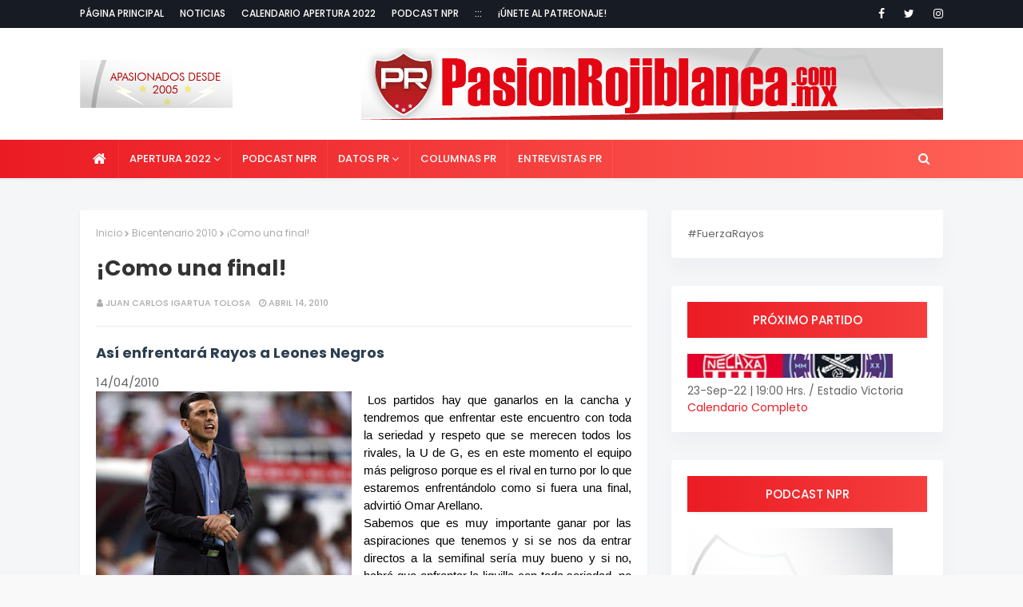

--- FILE ---
content_type: text/html; charset=UTF-8
request_url: http://www.pasionrojiblanca.com.mx/2010/04/como-una-final.html
body_size: 49306
content:
<!DOCTYPE html>
<html class='ltr' dir='ltr' xmlns='http://www.w3.org/1999/xhtml' xmlns:b='http://www.google.com/2005/gml/b' xmlns:data='http://www.google.com/2005/gml/data' xmlns:expr='http://www.google.com/2005/gml/expr'>
<head>
<meta content='width=device-width, initial-scale=1, minimum-scale=1, maximum-scale=1' name='viewport'/>
<title>&#161;Como una final!</title>
<meta content='text/html; charset=UTF-8' http-equiv='Content-Type'/>
<!-- Chrome, Firefox OS and Opera -->
<meta content='#f9f9f9' name='theme-color'/>
<!-- Windows Phone -->
<meta content='#f9f9f9' name='msapplication-navbutton-color'/>
<meta content='blogger' name='generator'/>
<link href='http://www.pasionrojiblanca.com.mx/favicon.ico' rel='icon' type='image/x-icon'/>
<link href='http://www.pasionrojiblanca.com.mx/2010/04/como-una-final.html' rel='canonical'/>
<link rel="alternate" type="application/atom+xml" title="Pasión Rojiblanca - Atom" href="http://www.pasionrojiblanca.com.mx/feeds/posts/default" />
<link rel="alternate" type="application/rss+xml" title="Pasión Rojiblanca - RSS" href="http://www.pasionrojiblanca.com.mx/feeds/posts/default?alt=rss" />
<link rel="service.post" type="application/atom+xml" title="Pasión Rojiblanca - Atom" href="https://www.blogger.com/feeds/13589953/posts/default" />

<link rel="alternate" type="application/atom+xml" title="Pasión Rojiblanca - Atom" href="http://www.pasionrojiblanca.com.mx/feeds/2294746918632722009/comments/default" />
<!--Can't find substitution for tag [blog.ieCssRetrofitLinks]-->
<link href='https://blogger.googleusercontent.com/img/b/R29vZ2xl/AVvXsEicZedUbMvDl30fw6I05WyrFs70mNDSq8j1V41bHZSQt0opXxst7ldqszUcys8iq-rMY6eFwFmeEiLqdtAP_Ku-Une78_m8roLpThDjrtbR-d1tl-KBvpImLbiKR6qDVI4ko_1tYw/s320/Omar+Arellano.jpg' rel='image_src'/>
<meta content='http://www.pasionrojiblanca.com.mx/2010/04/como-una-final.html' property='og:url'/>
<meta content='¡Como una final!' property='og:title'/>
<meta content='Pasión Rojiblanca: Toda la información de los Rayos del Necaxa en un solo lugar. Noticias, Crónicas, Galerías, Videos. Fuerza Rayos' property='og:description'/>
<meta content='https://blogger.googleusercontent.com/img/b/R29vZ2xl/AVvXsEicZedUbMvDl30fw6I05WyrFs70mNDSq8j1V41bHZSQt0opXxst7ldqszUcys8iq-rMY6eFwFmeEiLqdtAP_Ku-Une78_m8roLpThDjrtbR-d1tl-KBvpImLbiKR6qDVI4ko_1tYw/w1200-h630-p-k-no-nu/Omar+Arellano.jpg' property='og:image'/>
<!-- Google Fonts -->
<link href='//fonts.googleapis.com/css?family=Poppins:400,400i,500,500i,600,600i,700,700i' media='all' rel='stylesheet' type='text/css'/>
<link href='https://stackpath.bootstrapcdn.com/font-awesome/4.7.0/css/font-awesome.min.css' rel='stylesheet'/>
<!-- Template Style CSS -->
<style id='page-skin-1' type='text/css'><!--
/*
-----------------------------------------------
Blogger Template Style
Name:        Super Pro
License:     Free Version
Version:     1.0
Author:      TemplatesYard
Author Url:  https://www.templatesyard.com/
----------------------------------------------- */
.CSS_LIGHTBOX{z-index:999999!important}.CSS_LIGHTBOX_ATTRIBUTION_INDEX_CONTAINER .CSS_HCONT_CHILDREN_HOLDER > .CSS_LAYOUT_COMPONENT.CSS_HCONT_CHILD:first-child > .CSS_LAYOUT_COMPONENT{opacity:0}a,abbr,acronym,address,applet,b,big,blockquote,body,caption,center,cite,code,dd,del,dfn,div,dl,dt,em,fieldset,font,form,h1,h2,h3,h4,h5,h6,html,i,iframe,img,ins,kbd,label,legend,li,object,p,pre,q,s,samp,small,span,strike,strong,sub,sup,table,tbody,td,tfoot,th,thead,tr,tt,u,ul,var{padding:0;border:0;outline:0;vertical-align:baseline;background:0 0;text-decoration:none }form,textarea,input,button{-webkit-appearance:none;-moz-appearance:none;appearance:none;border-radius:0 }dl,ul{list-style-position:inside;font-weight:400;list-style:none }ul li{list-style:none }caption,th{text-align:center }img{border:none;position:relative }a,a:visited{text-decoration:none }.clearfix{clear:both }.section,.widget,.widget ul{margin:0;padding:0 }a{color:#eb1b24 }a img{border:0 }abbr{text-decoration:none }.CSS_LIGHTBOX{z-index:999999!important }.separator a{clear:none!important;float:none!important;margin-left:0!important;margin-right:0!important }#navbar-iframe,.widget-item-control,a.quickedit,.home-link,.feed-links{display:none!important }.center{display:table;margin:0 auto;position:relative }.widget > h2,.widget > h3{display:none }body{background:#f9f9f9 url() repeat fixed top left;background-color:#f9f9f9;font-family:'Poppins',sans-serif;font-size:14px;font-weight:400;color:#656565;word-wrap:break-word;margin:0;padding:0 }#outer-wrapper{margin:0 auto;background-color:#f5f6f7;box-shadow:0 0 5px rgba(0,0,0,.1) }.row{width:1080px }#content-wrapper{margin:40px auto 0;}#content-wrapper > .container{margin:0 -15px }#main-wrapper{float:left;overflow:hidden;width:66.66666667%;box-sizing:border-box;word-wrap:break-word;padding:0 15px;margin:0 }#sidebar-wrapper{float:right;overflow:hidden;width:33.33333333%;box-sizing:border-box;word-wrap:break-word;padding:0 15px }.post-image-wrap{position:relative;display:block }.post-image-link,.about-author .avatar-container,.comments .avatar-image-container{background-color:rgba(155,155,155,0.07);color:transparent!important }.post-thumb{display:block;position:relative;width:100%;height:100%;object-fit:cover;z-index:1;opacity: 0;transition: opacity .35s ease;}.post-thumb.lazy-yard {opacity: 1;}.post-image-link:hover .post-thumb,.post-image-wrap:hover .post-image-link .post-thumb,.hot-item-inner:hover .post-image-link .post-thumb{opacity:.9 }.post-title a{display:block }#top-bar{width:100%;height:34px;background-color:#171c24;overflow:hidden;margin:0;border-bottom:1px solid #12161d }#top-bar .container{margin:0 auto }.top-bar-nav{position:relative;float:left;display:block }.top-bar-nav .widget > .widget-title{display:none }.top-bar-nav ul li{float:left }.top-bar-nav ul li > a{height:34px;display:block;color:#ffffff;font-size:12px;font-weight:500;line-height:34px;text-transform:uppercase;margin:0 10px 0 0;padding:0 5px;transition:color .17s }.top-bar-nav ul li:first-child > a{padding:0 5px 0 0 }.top-bar-nav ul > li:hover > a{color:#eb1b24 }.top-bar-social{position:relative;float:right;display:block }.top-bar-social .widget > .widget-title{display:none }.top-bar-social ul > li{float:left;display:inline-block }.top-bar-social ul > li > a{line-height:34px;display:block;color:#ffffff;text-decoration:none;font-size:14px;text-align:center;padding:0 7px;margin:0 0 0 10px;transition:color .17s }.top-bar-social ul > li:last-child > a{padding:0 0 0 7px }.top-bar-social ul > li:hover > a{color:#eb1b24 }.social a:before{display:inline-block;font-family:FontAwesome;font-style:normal;font-weight:400 }.social .blogger a:before{content:"\f37d" }.social .facebook a:before{content:"\f09a" }.social .twitter a:before{content:"\f099" }.social .gplus a:before{content:"\f0d5" }.social .rss a:before{content:"\f09e" }.social .youtube a:before{content:"\f167" }.social .skype a:before{content:"\f17e" }.social .stumbleupon a:before{content:"\f1a4" }.social .tumblr a:before{content:"\f173" }.social .vk a:before{content:"\f189" }.social .stack-overflow a:before{content:"\f16c" }.social .github a:before{content:"\f09b" }.social .linkedin a:before{content:"\f0e1" }.social .dribbble a:before{content:"\f17d" }.social .soundcloud a:before{content:"\f1be" }.social .behance a:before{content:"\f1b4" }.social .digg a:before{content:"\f1a6" }.social .instagram a:before{content:"\f16d" }.social .pinterest a:before{content:"\f0d2" }.social .twitch a:before{content:"\f1e8" }.social .delicious a:before{content:"\f1a5" }.social .codepen a:before{content:"\f1cb" }.social .reddit a:before{content:"\f1a1" }.social .whatsapp a:before{content:"\f232" }.social .snapchat a:before{content:"\f2ac" }.social .email a:before{content:"\f0e0" }.social .external-link a:before{content:"\f35d" }.social-color .blogger a{background-color:#ff5722 }.social-color .facebook a{background-color:#3b5999 }.social-color .twitter a{background-color:#00acee }.social-color .gplus a{background-color:#db4a39 }.social-color .youtube a{background-color:#f50000 }.social-color .instagram a{background:linear-gradient(15deg,#ffb13d,#dd277b,#4d5ed4) }.social-color .pinterest a{background-color:#ca2127 }.social-color .dribbble a{background-color:#ea4c89 }.social-color .linkedin a{background-color:#0077b5 }.social-color .tumblr a{background-color:#365069 }.social-color .twitch a{background-color:#6441a5 }.social-color .rss a{background-color:#ffc200 }.social-color .skype a{background-color:#00aff0 }.social-color .stumbleupon a{background-color:#eb4823 }.social-color .vk a{background-color:#4a76a8 }.social-color .stack-overflow a{background-color:#f48024 }.social-color .github a{background-color:#24292e }.social-color .soundcloud a{background:linear-gradient(#ff7400,#ff3400) }.social-color .behance a{background-color:#191919 }.social-color .digg a{background-color:#1b1a19 }.social-color .delicious a{background-color:#0076e8 }.social-color .codepen a{background-color:#000 }.social-color .reddit a{background-color:#ff4500 }.social-color .whatsapp a{background-color:#3fbb50 }.social-color .snapchat a{background-color:#ffe700 }.social-color .email a{background-color:#888 }.social-color .external-link a{background-color:#202020 }#header-wrap{background-color:#fff;position:relative;margin:0;box-shadow:0 2px 4px 0 rgba(0,0,0,.05);}.header-header{width:100%;height:90px;position:relative;overflow:hidden;padding:25px 0 }.header-header .container{position:relative;margin:0 auto;padding:0 }.header-logo{position:relative;float:left;width:auto;max-width:250px;max-height:60px;margin:0;padding:15px 0 }.header-logo .header-image-wrapper{display:block }.header-logo img{max-width:100%;max-height:60px;margin:0 }.header-logo h1{color:#333333;font-size:20px;line-height:1.4em;margin:0 }.header-logo p{font-size:12px;margin:5px 0 0 }.header-ads{position:relative;float:right }.header-ads .widget > .widget-title{display:none }.header-ads .widget{max-width:100% }.header-ads .widget .widget-content{width:728px;max-width:100%;max-height:90px;line-height:1 }.header-menu{background-color: #eb1b24;background-image: -webkit-linear-gradient(left,#eb1b24,#ff6257);background-image: linear-gradient(to right,#eb1b24,#ff6257);position:relative;width:100%;height:48px;z-index:10;font-size:13px;margin:0;}.header-menu .container{position:relative;margin:0 auto;padding:0 }#main-menu .widget,#main-menu .widget > .widget-title{display:none }#main-menu .show-menu{display:block }#main-menu{position:relative;height:48px;z-index:15 }#main-menu ul > li{float:left;position:relative;margin:0;padding:0;transition:background .17s }#main-menu ul > li.li-home-icon > a{width:48px;height:48px;text-align:center;font-size:18px;line-height:48px;font-weight:400;padding:0 }#main-menu ul > li > a{position:relative;color:#ffffff;font-size:13px;font-weight:500;text-transform:uppercase;line-height:48px;display:inline-block;margin:0;padding:0 13px;border-right: 1px solid rgba(255,255,255,0.08);transition:color .17s ease }#main-menu ul#main-menu-nav > li:first-child > a{}#main-menu ul > li:hover > a{color:#fff }#main-menu ul > li > ul{position:absolute;float:left;left:0;top:48px;width:180px;background-color:#202020;z-index:99999;margin:0;padding:0;box-shadow:0 3px 5px rgba(0,0,0,0.2);visibility:hidden;opacity:0 }#main-menu ul > li > ul > li > ul{position:absolute;float:left;top:0;left:100%;margin:0 }#main-menu ul > li > ul > li{display:block;float:none;position:relative;transition:all .17s ease }#main-menu ul > li > ul > li a{display:block;height:36px;font-size:12px;color:#fff;line-height:36px;box-sizing:border-box;margin:0;padding:0 15px;transition:all .17s ease }#main-menu ul > li > ul > li:hover{background-color:rgba(0,0,0,0.2) }#main-menu ul > li > ul > li:hover > a{color:#eb1b24 }#main-menu ul > li.has-sub > a:after{content:'\f107';float:right;font-family:FontAwesome;font-size:14px;font-weight:400;margin:0 0 0 3px }#main-menu ul > li > ul > li.has-sub > a:after{content:'\f105';float:right;margin:0 }#main-menu .mega-menu{position:static!important }#main-menu .mega-menu > ul{width:100%;box-sizing:border-box;padding:20px 10px }#main-menu .mega-menu > ul.mega-menu-inner{overflow:hidden }#main-menu ul > li:hover > ul,#main-menu ul > li > ul > li:hover > ul{visibility:visible;opacity:1 }#main-menu ul ul{transition:all .17s ease }.mega-menu-inner .mega-item{float:left;width:25%;box-sizing:border-box;padding:0 10px }.mega-menu-inner .mega-content{position:relative;width:100%;overflow:hidden;padding:0 }.mega-content .post-image-wrap{width:100%;height:140px;overflow:hidden }.mega-content .post-image-link{width:100%;height:100%;z-index:1;display:block;position:relative;overflow:hidden }.mega-content .post-title{position:relative;font-size:14px;font-weight:500;line-height:1.5em;margin:7px 0 5px }.mega-content .post-title a{display:block;color:#fff;transition:color .17s }.mega-content:hover .post-title a{color:#eb1b24 }.mega-content .post-meta{color:#aaa }.no-posts{float:left;width:100%;height:100px;line-height:100px;text-align:center }.mega-menu .no-posts{line-height:60px;color:#333333 }.show-search,.hide-search{position:absolute;right:0;top:0;display:block;width:48px;height:48px;line-height:48px;z-index:20;color:#ffffff;font-size:15px;text-align:center;cursor:pointer;transition:color .17s ease }.show-search:before{content:"\f002";font-family:FontAwesome;font-weight:400 }.hide-search:before{content:"\f00d";font-family:FontAwesome;font-weight:400 }.show-search:hover,.hide-search:hover{color:#fff }#nav-search{display:none;position:absolute;left:0;top:0;width:100%;height:48px;z-index:99;background-color:#eb1b24;box-sizing:border-box;padding:0 }#nav-search .search-form{width:100%;height:48px;background-color:rgba(0,0,0,0);line-height:48px;overflow:hidden;padding:0 }#nav-search .search-input{width:100%;height:48px;font-family:inherit;color:#ffffff;margin:0;padding:0 46px 0 15px;background-color:rgba(0,0,0,0);font-size:14px;font-weight:400;box-sizing:border-box;border:0 }#nav-search .search-input:focus{color:#ffffff;outline:none }.slide-menu-toggle{display:none;position:absolute;line-height:48px;height:48px;width:48px;top:0;left:0;font-family:FontAwesome;color:#fff;font-size:17px;font-weight:400;text-align:left;cursor:pointer;z-index:4;padding:0 }.slide-menu-toggle:before{content:"\f0c9" }.nav-active .slide-menu-toggle:before{content:"\f00d" }.mobile-menu{display:none;position:absolute;top:48px;left:0;width:100%;background-color:#202020;box-sizing:border-box;padding:20px;border-top:1px solid rgba(255,255,255,0.08);visibility:hidden;opacity:0;transform-origin:0 0;transform:scaleY(0);transition:all .17s ease }.nav-active .mobile-menu{visibility:visible;opacity:1;transform:scaleY(1) }.mobile-menu > ul{margin:0 }.mobile-menu .m-sub{display:none;padding:0 }.mobile-menu ul li{position:relative;display:block;overflow:hidden;float:left;width:100%;font-size:13px;font-weight:500;text-transform:uppercase;line-height:38px;margin:0;padding:0 }.mobile-menu > ul li ul{overflow:hidden }.mobile-menu ul li a{color:#fff;padding:0;display:block;transition:all .17s ease }.mobile-menu ul li.has-sub .submenu-toggle{position:absolute;top:0;right:0;color:#fff;cursor:pointer }.mobile-menu ul li.has-sub .submenu-toggle:after{content:'\f105';font-family:FontAwesome;font-weight:400;float:right;width:34px;font-size:16px;text-align:center;transition:all .17s ease }.mobile-menu ul li.has-sub.show > .submenu-toggle:after{transform:rotate(90deg) }.mobile-menu > ul > li > ul > li > a{color:#fff;opacity:.7;padding:0 0 0 15px }.mobile-menu > ul > li > ul > li > ul > li > a{color:#fff;opacity:.7;padding:0 0 0 30px }.mobile-menu ul li a:hover,.mobile-menu ul > li > .submenu-toggle:hover{color:#eb1b24 }.post-meta{overflow:hidden;color:#aaaaaa;font-size:11px;font-weight:500;text-transform:uppercase;padding:0 1px }.post-meta .post-author,.post-meta .post-date{float:left;display:inline-block;margin:0 10px 0 0 }.post-meta .post-author:before,.post-meta .post-date:before{font-family:FontAwesome;font-weight:400;margin:0 3px 0 0 }.post-meta .post-author:before{content:'\f007' }.post-meta .post-date:before{content:'\f017' }.post-meta a{color:#aaaaaa;transition:color .17s }.post-meta a:hover{color:#eb1b24 }#hot-wrapper{margin:0 auto }#hot-section .widget,#hot-section .widget > .widget-title{display:none }#hot-section .show-hot{display:block!important }#hot-section .show-hot .widget-content{position:relative;overflow:hidden;height:410px;margin:20px 0 0;background-color: #ffffff;padding: 20px;border-radius: 4px;box-shadow: 0 2px 4px rgba(0,0,0,.05);}.hot-loader{position:relative;height:100%;overflow:hidden;display:block }.hot-loader:after{content:'';position:absolute;top:50%;left:50%;width:26px;height:26px;margin:-15px 0 0 -15px;border:2px solid #ddd;border-left-color:#eb1b24;border-top-color:#eb1b24;border-radius:100%;animation:spinner .8s infinite linear;transform-origin:center }@-webkit-keyframes spinner {0%{-webkit-transform:rotate(0deg);transform:rotate(0deg) }to{-webkit-transform:rotate(1turn);transform:rotate(1turn) }}@keyframes spinner {0%{-webkit-transform:rotate(0deg);transform:rotate(0deg) }to{-webkit-transform:rotate(1turn);transform:rotate(1turn) }}ul.hot-posts{position:relative;overflow:hidden;height:410px;margin:0 -5px }.hot-posts .hot-item{position:relative;float:left;width:50%;height:200px;overflow:hidden;box-sizing:border-box;padding:0 5px }.hot-posts .hot-item.item-0{width:50%;height:410px }.hot-posts .hot-item.item-1 {margin:0 0 10px }.hot-item-inner{position:relative;float:left;width:100%;height:100%;overflow:hidden;display:block;border-radius: 4px;}.hot-posts .post-image-link{width:100%;height:100%;position:relative;overflow:hidden;display:block;border-radius: 4px;}.hot-posts .post-info{position:absolute;bottom:0;left:0;width:100%;background-image:linear-gradient(rgba(0,0,0,0),#000);overflow:hidden;z-index:5;box-sizing:border-box;padding:20px }.hot-posts .post-title{font-size:18px;font-weight:500;display:block;line-height:1.5em;margin:10px 0 5px }.hot-posts .item-0 .post-title{font-size:21px;margin:10px 0 }.hot-posts .post-title a{color:#fff;display:block }.hot-posts .post-meta,.hot-posts .post-meta a{color:#fff }.show-hot .no-posts{position:absolute;top:calc(50% - 50px);left:0;width:100% }.queryMessage{overflow:hidden;background-color:#f2f2f2;color:#333333;font-size:13px;font-weight:400;padding:8px 10px;margin:0 0 25px }.queryMessage .query-info{margin:0 5px }.queryMessage .search-query,.queryMessage .search-label{font-weight:700;text-transform:uppercase }.queryMessage .search-query:before,.queryMessage .search-label:before{content:"\201c" }.queryMessage .search-query:after,.queryMessage .search-label:after{content:"\201d" }.queryMessage a.show-more{float:right;color:#eb1b24;text-decoration:underline;transition:opacity .17s }.queryMessage a.show-more:hover{opacity:.8 }.queryEmpty{font-size:13px;font-weight:400;padding:10px 0;margin:0 0 25px;text-align:center }.big-feat.no-items,.big-feat .widget .widget-title{display: none;}.big-feat .widget{margin: 0;background: #2f2c2c;padding: 20px;box-sizing: border-box;margin-bottom: 20px;border-radius: 4px;box-shadow: 0px 12px 23px 0px rgba(62, 63, 122, 0.04);}.big-feat .post-content{position:relative;overflow:hidden }.big-feat .FeaturedPost .post-image-link{height:360px;}.big-feat .FeaturedPost .post-info{float:left;width:100%;overflow:hidden }.big-feat .FeaturedPost .post-title{font-size:25px;font-weight:700;line-height:1.5em;text-decoration:none;margin:0 0 10px }.big-feat .FeaturedPost .post-title a{color:#ffffff;transition:color .17s ease }.big-feat .FeaturedPost .post-title a:hover{color:#eb1b24 }.big-feat .FeaturedPost .post-snippet{margin:10px 0 0 }.big-feat .FeaturedPost a.read-more{margin:13px 0 0 }.title-wrap{position:relative;float:left;width:100%;height:32px;background-color:#eb1b24;display:block;margin:0 0 20px }.title-wrap > h3{position:relative;display:block;height:32px;font-size:12px;color:#fff;font-weight:500;line-height:32px;text-align:center;text-transform:uppercase;padding:0;margin:0 }.custom-widget li{overflow:hidden;margin:20px 0 0 }.custom-widget li:first-child{padding:0;margin:0;border:0 }.custom-widget .post-image-link{position:relative;width:80px;height:70px;float:left;overflow:hidden;display:block;vertical-align:middle;margin:0 12px 0 0 }.custom-widget .post-info{overflow:hidden }.custom-widget .post-title{overflow:hidden;font-size:13px;font-weight:500;line-height:1.5em;margin:0 0 3px }.custom-widget .post-title a{display:block;color:#333333;transition:color .17s }.custom-widget li:hover .post-title a{color:#eb1b24 }.index-post-wrap{position:relative;float:left;width:100% }.item-post-wrap {background-color: #ffffff;box-sizing: border-box;padding: 20px;border-radius: 4px;box-shadow: 0 2px 4px rgba(0,0,0,.05);}.blog-post{display:block;overflow:hidden;word-wrap:break-word }.home-title{position:relative;font-size:15px;background-color: #eb1b24;background-image: -webkit-linear-gradient(left,#eb1b24,#ff6257);background-image: linear-gradient(to right,#eb1b24,#ff6257);color:#fff;font-weight:500;line-height:15px;text-transform:uppercase;padding: 15px 20px;box-sizing: border-box;border-radius: 4px;margin:0 0 20px;box-shadow: 0 2px 4px 0 rgba(0,0,0,.05);}.home-title:before{content:'';position:absolute;z-index:1 }.home-title span{position:relative;z-index:5 }.grid-posts{}.index-post{float: left;width: 100%;display: block;margin: 0 0 30px;overflow: visible;}.index-post-inner {background-color: #ffffff;box-sizing: border-box;padding: 20px;border-radius: 4px;box-shadow: 0px 12px 23px 0px rgba(62, 63, 122, 0.04);float: left;width: 100%;}.index-post .post-image-wrap{float: left;width: 260px;height: 195px;overflow: hidden;margin: 0 20px 0 0;border-radius: 4px;}.index-post .post-image-wrap .post-image-link{width:100%;height:100%;position:relative;display:block;z-index:1;overflow:hidden;border-radius: 4px;}.post-tag{position:absolute;top:20px;left:20px;height:18px;z-index:5;background-color:#eb1b24;color:#fff;font-size:10px;line-height:18px;font-weight:500;text-transform:uppercase;padding:0 7px }.index-post .post-info{overflow:hidden }.index-post .post-info > h2{font-size:19px;font-weight:500;line-height:1.5em;text-decoration:none;margin:0 }.index-post .post-info > h2 > a{display:block;color:#333333;transition:color .17s }.index-post .post-info > h2:hover > a{color:#eb1b24 }.widget iframe,.widget img{max-width:100% }.date-header{display:block;overflow:hidden;font-weight:400;margin:0!important;padding:0 }.index-post .post-meta{margin:10px 0 0 }.post-snippet{position:relative;display:block;overflow:hidden;font-size:13px;line-height:1.6em;font-weight:400;margin:7px 0 0 }a.read-more{float: right;display:inline-block;color:#eb1b24;font-size:13px;font-weight:500;text-transform:uppercase;margin:15px 0 0;transition:color .17s ease }a.read-more:after{content:'\f178';font-family:FontAwesome;font-weight:400;margin:0 0 0 5px }a.read-more:hover{color:#333333 }#breadcrumb{font-size:12px;font-weight:400;color:#aaa;margin:0 0 15px }#breadcrumb a{color:#aaa;transition:color .17s }#breadcrumb a:hover{color:#eb1b24 }#breadcrumb a,#breadcrumb em{display:inline-block }#breadcrumb .delimiter:after{content:'\f054';font-family:FontAwesome;font-size:8px;font-weight:400;font-style:normal;vertical-align:middle;margin:0 3px }.item-post h1.post-title{color:#333333;font-size:27px;line-height:1.5em;font-weight:700;position:relative;display:block;margin:0 0 15px;padding:0 }.static_page .item-post h1.post-title{margin:0 }.item-post .post-body{width:100%;font-size:15px;line-height:1.5em;overflow:hidden;padding:20px 0 0;margin:20px 0 0;border-top:1px solid #eee }.item-post .post-outer{padding:0 }.item-post .post-body img{max-width:100%;opacity: 0;transition: opacity .35s ease;}.item-post .post-body img.lazy-yard{opacity: 1;}.main .widget{margin:0 }.main .Blog{border-bottom-width:0 }.post-footer{position:relative;float:left;width:100%;margin:20px 0 0 }.inline-ad{position:relative;display:block;max-height:60px;margin:0 0 30px }.inline-ad > ins{display:block!important;margin:0 auto!important }.item .inline-ad{float:left;width:100%;margin:20px 0 0 }.item-post-wrap > .inline-ad{margin:0 0 20px }.post-labels{overflow:hidden;height:auto;position:relative;margin:0 0 20px;padding:0 }.post-labels span,.post-labels a{float:left;height:22px;background-color:#f2f2f2;color:#333333;font-size:12px;line-height:22px;font-weight:400;margin:0;padding:0 10px }.post-labels span{background-color:#eb1b24;color:#fff }.post-labels a{margin:0 0 0 5px;transition:all .17s ease }.post-labels a:hover{background-color:#eb1b24;color:#fff;border-color:#eb1b24 }.post-reactions{height:28px;display:block;margin:0 0 15px }.post-reactions span{float:left;color:#333333;font-size:11px;line-height:25px;text-transform:uppercase;font-weight:500 }.reactions-inner{float:left;margin:0;height:28px }.post-share{position:relative;overflow:hidden;line-height:0;margin:0 0 30px }ul.share-links{position:relative }.share-links li{width:70px;float:left;box-sizing:border-box;margin:0 5px 0 0 }.share-links li a{float:left;display:inline-block;cursor:pointer;width:100%;height:32px;line-height:32px;color:#fff;font-weight:400;font-size:15px;text-align:center;box-sizing:border-box;opacity:1;transition:all .17s ease }.share-links li a:hover{opacity:.8 }ul.post-nav{position:relative;overflow:hidden;display:block;margin:0 0 30px }.post-nav li{display:inline-block;width:50% }.post-nav .post-prev{float:left;text-align:left;box-sizing:border-box;padding:0 10px }.post-nav .post-next{float:right;text-align:right;box-sizing:border-box;padding:0 10px }.post-nav li a{color:#333333;line-height:1.4em;display:block;overflow:hidden;transition:color .17s }.post-nav li:hover a{color:#eb1b24 }.post-nav li span{display:block;font-size:11px;color:#aaa;font-weight:700;text-transform:uppercase;padding:0 0 2px }.post-nav .post-prev span:before{content:"\f053";float:left;font-family:FontAwesome;font-size:10px;font-weight:400;text-transform:none;margin:0 2px 0 0 }.post-nav .post-next span:after{content:"\f054";float:right;font-family:FontAwesome;font-size:10px;font-weight:400;text-transform:none;margin:0 0 0 2px }.post-nav p{font-size:12px;font-weight:400;line-height:1.4em;margin:0 }.post-nav .post-nav-active p{color:#aaa }.about-author{position:relative;display:block;overflow:hidden;background-color:#f9f9f9;padding:20px;margin:0 0 30px }.about-author .avatar-container{position:relative;float:left;width:80px;height:80px;background-color:rgba(255,255,255,0.05);overflow:hidden;margin:0 15px 0 0 }.about-author .author-avatar{float:left;width:100%;height:100%;opacity: 0;transition: opacity .35s ease;}.about-author .author-avatar.lazy-yard{opacity: 1;}.author-name{overflow:hidden;display:inline-block;font-size:12px;font-weight:500;text-transform:uppercase;line-height:14px;margin:7px 0 3px }.author-name span{color:#333333 }.author-name a{color:#eb1b24;transition:opacity .17s }.author-name a:hover{opacity:.8 }.author-description{display:block;overflow:hidden;font-size:12px;font-weight:400;line-height:1.6em }.author-description a:hover{text-decoration:underline }#related-wrap{overflow:hidden;margin:0 0 30px }#related-wrap .related-tag{display:none }.related-ready{float:left;width:100% }.related-ready .loader{height:178px }ul.related-posts{position:relative;overflow:hidden;margin:0 -10px;padding:0 }.related-posts .related-item{width:33.33333333%;position:relative;overflow:hidden;float:left;display:block;box-sizing:border-box;padding:0 10px;margin:0 }.related-posts .post-image-link{width:100%;height:130px;position:relative;overflow:hidden;display:block }.related-posts .post-title{font-size:13px;font-weight:400;line-height:1.5em;display:block;margin:7px 0 5px }.related-posts .post-title a{color:#333333;transition:color .17s }.related-posts .related-item:hover .post-title a{color:#eb1b24 }#blog-pager{float:left;width:100%;overflow:hidden;clear:both;margin:0 0 40px }.blog-pager a,.blog-pager span{float:left;display:block;min-width:36px;height:36px;background-color:#f2f2f2;color:#333333;font-size:12px;font-weight:500;line-height:36px;text-align:center;box-sizing:border-box;padding:0 10px;margin:0 5px 0 0;border-radius:36px;transition:all .17s ease }.blog-pager span.page-dots{min-width:20px;background-color:#fff;font-size:16px;color:#656565;font-weight:400;line-height:32px;padding:0 }.blog-pager .page-of{display:none;width:auto;float:right;border-color:rgba(0,0,0,0);margin:0 }.blog-pager .page-active,.blog-pager a:hover{background-color:#eb1b24;color:#fff;border-color:#eb1b24 }.blog-pager .page-prev:before,.blog-pager .page-next:before{font-family:FontAwesome;font-size:11px;font-weight:400 }.blog-pager .page-prev:before{content:'\f053' }.blog-pager .page-next:before{content:'\f054' }.blog-pager .blog-pager-newer-link,.blog-pager .blog-pager-older-link{float:left;display:inline-block;width:auto;padding:0 10px;margin:0 }.blog-pager .blog-pager-older-link{float:right }.archive #blog-pager,.home .blog-pager .blog-pager-newer-link,.home .blog-pager .blog-pager-older-link{display:none }.blog-post-comments{display:none;margin:0 0 30px }.blog-post-comments .comments-title{margin:0 0 20px }.comments-system-disqus .comments-title,.comments-system-facebook .comments-title{margin:0 }#comments{margin:0 }#gpluscomments{float:left!important;width:100%!important;margin:0 0 25px!important }#gpluscomments iframe{float:left!important;width:100% }.comments{display:block;clear:both;margin:0;color:#333333 }.comments .comment-thread > ol{padding:0 }.comments > h3{font-size:13px;font-weight:400;font-style:italic;padding-top:1px }.comments .comments-content .comment{list-style:none;margin:0;padding:0 0 8px }.comments .comments-content .comment:first-child{padding-top:0 }.facebook-tab,.fb_iframe_widget_fluid span,.fb_iframe_widget iframe{width:100%!important }.comments .item-control{position:static }.comments .avatar-image-container{float:left;overflow:hidden;position:absolute }.comments .avatar-image-container,.comments .avatar-image-container img{height:35px;max-height:35px;width:35px;max-width:35px;border-radius:100% }.comments .comment-block{overflow:hidden;padding:0 0 10px }.comments .comment-block,.comments .comments-content .comment-replies{margin:0 0 0 50px }.comments .comments-content .inline-thread{padding:0 }.comments .comment-actions{float:left;width:100%;position:relative;margin:0 }.comments .comments-content .comment-header{font-size:15px;display:block;overflow:hidden;clear:both;margin:0 0 3px;padding:0 0 5px;border-bottom:1px dashed #d6d6d6 }.comments .comments-content .comment-header a{color:#333333;transition:color .17s }.comments .comments-content .comment-header a:hover{color:#eb1b24 }.comments .comments-content .user{font-style:normal;font-weight:500;display:block }.comments .comments-content .icon.blog-author{display:none }.comments .comments-content .comment-content{float:left;font-size:13px;color:#5E5E5E;font-weight:400;text-align:left;line-height:1.4em;margin:5px 0 9px }.comments .comment .comment-actions a{margin-right:5px;padding:2px 5px;color:#333333;font-weight:400;background-color:#f2f2f2;font-size:10px;transition:all .17s ease }.comments .comment .comment-actions a:hover{color:#fff;background-color:#eb1b24;border-color:#eb1b24;text-decoration:none }.comments .comments-content .datetime{float:left;font-size:11px;font-weight:400;color:#aaa;position:relative;padding:0 1px;margin:4px 0 0;display:block }.comments .comments-content .datetime a,.comments .comments-content .datetime a:hover{color:#aaa }.comments .thread-toggle{margin-bottom:4px }.comments .thread-toggle .thread-arrow{height:7px;margin:0 3px 2px 0 }.comments .thread-count a,.comments .continue a{transition:opacity .17s }.comments .thread-count a:hover,.comments .continue a:hover{opacity:.8 }.comments .thread-expanded{padding:5px 0 0 }.comments .thread-chrome.thread-collapsed{display:none }.thread-arrow:before{content:'';font-family:FontAwesome;color:#333333;font-weight:400;margin:0 2px 0 0 }.comments .thread-expanded .thread-arrow:before{content:'\f0d7' }.comments .thread-collapsed .thread-arrow:before{content:'\f0da' }.comments .comments-content .comment-thread{margin:0 }.comments .continue a{padding:0 0 0 60px;font-weight:400 }.comments .comments-content .loadmore.loaded{margin:0;padding:0 }.comments .comment-replybox-thread{margin:0 }.comments .comments-content .loadmore,.comments .comments-content .loadmore.loaded{display:none }#comment-editor{margin:0 0 20px }.post-body h1,.post-body h2,.post-body h3,.post-body h4,.post-body h5,.post-body h6{color:#333333;font-weight:700;margin:0 0 15px }.post-body h1,.post-body h2{font-size:24px }.post-body h3{font-size:21px }.post-body h4{font-size:18px }.post-body h5{font-size:16px }.post-body h6{font-size:13px }blockquote{font-style:italic;padding:10px;margin:0;border-left:4px solid #eb1b24 }blockquote:before,blockquote:after{display:inline-block;font-family:FontAwesome;font-style:normal;font-weight:400;color:#aaa;line-height:1 }blockquote:before{content:'\f10d';margin:0 10px 0 0 }blockquote:after{content:'\f10e';margin:0 0 0 10px }.widget .post-body ul,.widget .post-body ol{line-height:1.5;font-weight:400 }.widget .post-body li{margin:5px 0;padding:0;line-height:1.5 }.post-body ul{padding:0 0 0 20px }.post-body ul li:before{content:"\f105";font-family:FontAwesome;font-size:13px;font-weight:400;margin:0 5px 0 0 }.post-body u{text-decoration:underline }.post-body a{transition:color .17s ease }.post-body strike{text-decoration:line-through }.contact-form{overflow:hidden }.contact-form .widget-title{display:none }.contact-form .contact-form-name{width:calc(50% - 5px) }.contact-form .contact-form-email{width:calc(50% - 5px);float:right }.sidebar .widget{position:relative;overflow:hidden;box-sizing:border-box;background-color: #ffffff;padding:20px;margin:0 0 35px;border-radius: 4px;box-shadow: 0px 12px 23px 0px rgba(62, 63, 122, 0.04);}.sidebar .widget-title{position:relative;float:left;width:100%;height:45px;background-color: #eb1b24;background-image: -webkit-linear-gradient(left,#eb1b24,#ff6257);background-image: linear-gradient(to right,#eb1b24,#ff6257);background-size: 200%;box-shadow: 0 2px 4px 0 rgba(0,0,0,.05);display:block;margin:0 0 20px }.sidebar .widget-title > h3{position:relative;display:block;height:45px;font-size:15px;color:#fff;font-weight:500;line-height:45px;text-align:center;text-transform:uppercase;padding:0 15px;margin:0;}.sidebar .widget-content{float:left;width:100%;margin:0;padding: 0;}ul.social-counter{margin:0 -5px }.social-counter li{float:left;width:25%;box-sizing:border-box;padding:0 5px;margin:10px 0 0 }.social-counter li:nth-child(1),.social-counter li:nth-child(2),.social-counter li:nth-child(3),.social-counter li:nth-child(4){margin-top:0 }.social-counter li a{display:block;height:40px;font-size:22px;color:#eb1b24;text-align:center;line-height:40px;border:1px solid #eee;transition:color .17s }.social-counter li a:hover{color:#333333 }.list-label li{position:relative;display:block;padding:7px 0;border-top:1px dotted #ebebeb }.list-label li:first-child{padding-top:0;border-top:0 }.list-label li:last-child{padding-bottom:0;border-bottom:0 }.list-label li a{display:block;color:#333333;font-size:12px;font-weight:400;text-transform:capitalize;transition:color .17s }.list-label li a:before{content:"\f054";float:left;color:#333333;font-weight:400;font-family:FontAwesome;font-size:6px;margin:6px 3px 0 0;transition:color .17s }.list-label li a:hover{color:#eb1b24 }.list-label .label-count{position:relative;float:right;width:16px;height:16px;background-color:#eb1b24;color:#fff;font-size:11px;font-weight:400;text-align:center;line-height:16px }.cloud-label li{position:relative;float:left;margin:0 5px 5px 0 }.cloud-label li a{display:block;height:26px;color:#eb1b24;font-size:12px;line-height:26px;font-weight:400;padding:0 10px;border:1px solid #eee;transition:all .17s ease }.cloud-label li a:hover{color:#fff;background-color:#eb1b24;border-color:#eb1b24 }.cloud-label .label-count{display:none }.sidebar .FollowByEmail > .widget-title > h3{margin:0 }.FollowByEmail .widget-content{position:relative;overflow:hidden;background-color:#fff;text-align:center;font-weight:400;box-sizing:border-box;padding:20px;border-radius:2px;border:1px solid #eee }.FollowByEmail .widget-content > h3{font-size:18px;color:#333333;font-weight:500;text-transform:uppercase;margin:0 0 13px }.FollowByEmail .before-text{font-size:13px;line-height:1.5em;margin:0 0 15px;display:block;padding:0 10px;overflow:hidden }.FollowByEmail .widget-content:after{content:'\f0e0';position:absolute;right:-15px;top:-15px;font-family:FontAwesome;font-size:50px;color:#eb1b24;opacity: .5;transform:rotate(21deg) }.FollowByEmail .follow-by-email-inner{position:relative }.FollowByEmail .follow-by-email-inner .follow-by-email-address{width:100%;height:32px;color:#333333;font-size:11px;font-family:inherit;padding:0 10px;margin:0 0 10px;box-sizing:border-box;border:1px solid #eee;transition:ease .17s }.FollowByEmail .follow-by-email-inner .follow-by-email-submit{width:100%;height:32px;font-family:inherit;font-size:11px;color:#fff;background-color:#eb1b24;text-transform:uppercase;text-align:center;font-weight:500;cursor:pointer;margin:0;border:0;transition:opacity .17s ease }.FollowByEmail .follow-by-email-inner .follow-by-email-submit:hover{opacity:.85 }#ArchiveList ul.flat li{color:#333333;font-size:13px;font-weight:400;padding:7px 0;border-bottom:1px dotted #eaeaea }#ArchiveList ul.flat li:first-child{padding-top:0 }#ArchiveList ul.flat li:last-child{padding-bottom:0;border-bottom:0 }#ArchiveList .flat li > a{display:block;color:#333333;transition:color .17s }#ArchiveList .flat li > a:hover{color:#eb1b24 }#ArchiveList .flat li > a:before{content:"\f054";float:left;color:#161619;font-weight:400;font-family:FontAwesome;font-size:6px;margin:6px 3px 0 0;display:inline-block;transition:color .17s }#ArchiveList .flat li > a > span{position:relative;float:right;width:16px;height:16px;background-color:#eb1b24;color:#fff;font-size:11px;font-weight:400;text-align:center;line-height:16px }.PopularPosts .post{overflow:hidden;margin:20px 0 0 }.PopularPosts .post:first-child{padding:0;margin:0;border:0 }.PopularPosts .post-image-link{position:relative;width:80px;height:70px;float:left;overflow:hidden;display:block;vertical-align:middle;margin:0 12px 0 0 }.PopularPosts .post-info{overflow:hidden }.PopularPosts .post-title{font-size:13px;font-weight:500;line-height:1.5em;margin:0 0 3px }.PopularPosts .post-title a{display:block;color:#333333;transition:color .17s }.PopularPosts .post:hover .post-title a{color:#eb1b24 }.PopularPosts .post-date:before{font-size:10px }.FeaturedPost .post-image-link{display:block;position:relative;width:100%;height:180px;overflow:hidden;margin:0 0 10px }.FeaturedPost .post-title{font-size:16px;overflow:hidden;font-weight:400;line-height:1.5em;margin:0 0 5px }.FeaturedPost .post-title a{color:#333333;display:block;transition:color .17s ease }.FeaturedPost .post-title a:hover{color:#eb1b24 }.Text{font-size:13px }.contact-form-widget form{font-weight:400 }.contact-form-name{float:left;width:100%;height:30px;font-family:inherit;font-size:13px;line-height:30px;box-sizing:border-box;padding:5px 10px;margin:0 0 10px;border:1px solid #ebebeb;border-radius:2px }.contact-form-email{float:left;width:100%;height:30px;font-family:inherit;font-size:13px;line-height:30px;box-sizing:border-box;padding:5px 10px;margin:0 0 10px;border:1px solid #ebebeb;border-radius:2px }.contact-form-email-message{float:left;width:100%;font-family:inherit;font-size:13px;box-sizing:border-box;padding:5px 10px;margin:0 0 10px;border:1px solid #ebebeb;border-radius:2px }.contact-form-button-submit{float:left;width:100%;height:30px;background-color:#eb1b24;font-size:13px;color:#fff;line-height:30px;cursor:pointer;box-sizing:border-box;padding:0 10px;margin:0;border:0;border-radius:2px;transition:background .17s ease }.contact-form-button-submit:hover{background-color:#202020 }.contact-form-error-message-with-border{float:left;width:100%;background-color:#fbe5e5;font-size:11px;text-align:center;line-height:11px;padding:3px 0;margin:10px 0;box-sizing:border-box;border:1px solid #fc6262 }.contact-form-success-message-with-border{float:left;width:100%;background-color:#eaf6ff;font-size:11px;text-align:center;line-height:11px;padding:3px 0;margin:10px 0;box-sizing:border-box;border:1px solid #5ab6f9 }.contact-form-cross{margin:0 0 0 3px }.contact-form-error-message,.contact-form-success-message{margin:0 }.BlogSearch .search-input{float:left;width:75%;height:30px;background-color:#fff;font-weight:400;font-size:13px;line-height:30px;box-sizing:border-box;padding:5px 10px;border:1px solid #ebebeb;border-right-width:0;border-radius:2px 0 0 2px }.BlogSearch .search-action{float:right;width:25%;height:30px;font-family:inherit;font-size:13px;line-height:30px;cursor:pointer;box-sizing:border-box;background-color:#eb1b24;color:#fff;padding:0 5px;border:0;border-radius:0 2px 2px 0;transition:background .17s ease }.BlogSearch .search-action:hover{background-color:#202020 }.Profile .profile-img{float:left;width:80px;height:80px;margin:0 15px 0 0;transition:all .17s ease }.Profile .profile-datablock{margin:0 }.Profile .profile-data .g-profile{display:block;font-size:18px;color:#333333;font-weight:700;margin:0 0 5px;transition:color .17s ease }.Profile .profile-data .g-profile:hover{color:#eb1b24 }.Profile .profile-info > .profile-link{color:#333333;font-size:11px;margin:5px 0 0;transition:color .17s ease }.Profile .profile-info > .profile-link:hover{color:#eb1b24 }.Profile .profile-datablock .profile-textblock{display:none }.common-widget .LinkList ul li,.common-widget .PageList ul li{width:calc(50% - 5px);padding:7px 0 0 }.common-widget .LinkList ul li:nth-child(odd),.common-widget .PageList ul li:nth-child(odd){float:left }.common-widget .LinkList ul li:nth-child(even),.common-widget .PageList ul li:nth-child(even){float:right }.common-widget .LinkList ul li a,.common-widget .PageList ul li a{display:block;color:#333333;font-size:13px;font-weight:400;transition:color .17s ease }.common-widget .LinkList ul li a:hover,.common-widget .PageList ul li a:hover{color:#eb1b24 }.common-widget .LinkList ul li:first-child,.common-widget .LinkList ul li:nth-child(2),.common-widget .PageList ul li:first-child,.common-widget .PageList ul li:nth-child(2){padding:0 }#footer-wrapper{background-color:#171c24;box-shadow: 0 -2px 4px 0 rgba(0,0,0,.05);}#footer-wrapper .container{position:relative;overflow:hidden;margin:0 auto;padding:25px 0 }.footer-widgets-wrap{position:relative;display:flex;margin:0 -15px }#footer-wrapper .footer{display:inline-block;float:left;width:33.33333333%;box-sizing:border-box;padding:0 15px }#footer-wrapper .footer .widget{float:left;width:100%;padding:0;margin:25px 0 0 }#footer-wrapper .footer .Text{margin:10px 0 0 }#footer-wrapper .footer .widget:first-child{margin:0 }.footer .widget > .widget-title > h3{position:relative;color:#f1ffff;font-size:14px;line-height:14px;font-weight:500;text-transform:uppercase;margin:0 0 25px }.footer .custom-widget .post-title a,.footer .PopularPosts .post-title a,.footer .FeaturedPost .post-title a,.footer .LinkList ul li a,.footer .PageList ul li a,.footer .Profile .profile-data .g-profile,.footer .Profile .profile-info > .profile-link{color:#f1ffff }.footer .custom-widget .post-title a:hover,.footer .PopularPosts .post-title a:hover,.footer .FeaturedPost .post-title a:hover,.footer .LinkList ul li a:hover,.footer .PageList ul li a:hover,.footer .Profile .profile-data .g-profile:hover,.footer .Profile .profile-info > .profile-link:hover{color:#eb1b24 }.footer .no-posts{color:#f1ffff }.footer .post-meta{color:#aaa }.footer .FollowByEmail .widget-content > h3{color:#f1ffff }.footer .FollowByEmail .widget-content{background-color:rgba(255,255,255,0.05);border-color:rgba(255,255,255,0.05) }.footer .FollowByEmail .before-text,#footer-wrapper .footer .Text{color:#aaa }.footer .FollowByEmail .follow-by-email-inner .follow-by-email-submit:hover{background:#202020 }.footer .FollowByEmail .follow-by-email-inner .follow-by-email-address{background-color:rgba(255,255,255,0.05);color:#f1ffff;border-color:rgba(255,255,255,0.05) }.footer #ArchiveList .flat li > a{color:#f1ffff }.footer .list-label li,.footer .BlogArchive #ArchiveList ul.flat li{border-color:rgba(255,255,255,0.05) }.footer .list-label li:first-child{padding-top:0 }.footer .list-label li a,.footer .list-label li a:before,.footer #ArchiveList .flat li > a,.footer #ArchiveList .flat li > a:before{color:#f1ffff }.footer .list-label li > a:hover,.footer #ArchiveList .flat li > a:hover{color:#eb1b24 }.footer .list-label .label-count,.footer #ArchiveList .flat li > a > span{background-color:rgba(255,255,255,0.05);color:#f1ffff }.footer .cloud-label li a{border-color:rgba(255,255,255,0.05);color:#f1ffff }.footer .cloud-label li a:hover{background-color:#eb1b24;color:#fff }.footer .BlogSearch .search-input{background-color:rgba(255,255,255,0.05);color:#f1ffff;border-color:rgba(255,255,255,0.05) }.footer .contact-form-name,.footer .contact-form-email,.footer .contact-form-email-message{background-color:rgba(255,255,255,0.05);color:#f1ffff;border-color:rgba(255,255,255,0.05) }.footer .BlogSearch .search-action:hover,.footer .FollowByEmail .follow-by-email-inner .follow-by-email-submit:hover,.footer .contact-form-button-submit:hover{background-color:rgba(0,0,0,0.3) }#sub-footer-wrapper{background-color:#12161d;color:#f1ffff;display:block;padding:0;width:100%;overflow:hidden }#sub-footer-wrapper .container{overflow:hidden;margin:0 auto;padding:10px 0 }#sub-footer-wrapper .copyright-area{font-size:12px;display:block;height:34px;line-height:34px;text-align:center;text-transform:uppercase;font-weight:400 }#sub-footer-wrapper .copyright-area a{color:#eb1b24;transition:color .17s }.hidden-widgets{display:none;visibility:hidden }.back-top{display:none;z-index:1010;width:32px;height:32px;position:fixed;bottom:25px;right:25px;cursor:pointer;overflow:hidden;font-size:13px;color:#fff;text-align:center;line-height:32px }.back-top:before{content:'';position:absolute;top:0;left:0;right:0;bottom:0;background-color:#eb1b24;opacity:.5;transition:opacity .17s ease }.back-top:after{content:'\f077';position:relative;font-family:FontAwesome;font-weight:400;opacity:.8;transition:opacity .17s ease }.back-top:hover:before,.back-top:hover:after,.nav-active .back-top:after,.nav-active .back-top:before{opacity:1 }.error404 #main-wrapper{width:100%!important;margin:0!important }.error404 #sidebar-wrapper{display:none }.errorWrap{color:#333333;text-align:center;padding:80px 0 100px }.errorWrap h3{font-size:160px;line-height:1;margin:0 0 30px }.errorWrap h4{font-size:25px;margin:0 0 20px }.errorWrap p{margin:0 0 10px }.errorWrap a{display:block;color:#eb1b24;padding:10px 0 0 }.errorWrap a i{font-size:20px }.errorWrap a:hover{text-decoration:underline }@media screen and (max-width: 1100px) {#outer-wrapper{max-width:100% }.row{width:100% }#top-bar .container{box-sizing:border-box;padding:0 20px }#hot-wrapper{box-sizing:border-box;padding:0 20px }#header-wrap{height:auto }.header-header{height:auto;box-sizing:border-box;padding:25px 20px }.header-logo{max-width:30% }.header-ads{max-width:70% }.header-menu{box-sizing:border-box;padding:0 20px }#content-wrapper{position:relative;box-sizing:border-box;padding:0 20px;margin:30px 0 0 }#footer-wrapper .container{box-sizing:border-box;padding:30px 20px }#sub-footer-wrapper .container{box-sizing:border-box;padding:10px 20px }}@media screen and (max-width: 980px) {#content-wrapper > .container{margin:0 }.header-logo{max-width:100%;width:100%;text-align:center;padding:20px 0 }.header-logo .header-image-wrapper{display:inline-block }#main-menu{display:none }.header-menu {background-color: #eb1b24;background-image: -webkit-linear-gradient(left,#eb1b24,#03a9f4);background-image: linear-gradient(to right,#eb1b24,#03a9f4);}.slide-menu-toggle,.mobile-menu{display:block }#header-wrap{padding:0 }.header-header{background-color:#fff;padding:0 }.header-header .container.row{width:100% }.header-ads{width:100%;max-width:100%;box-sizing:border-box;padding:0 20px }.header-ads .widget .widget-content{position:relative;padding:0 0 20px;margin:0 auto }#header-inner a{display:inline-block!important }#main-wrapper,#sidebar-wrapper{width:100%;padding:0 }.item #sidebar-wrapper{margin-top:20px }}@media screen and (max-width: 880px) {.footer-widgets-wrap{display:block }#footer-wrapper .footer{width:100%;margin-right:0 }#footer-sec2,#footer-sec3{margin-top:25px }}@media screen and (max-width: 767px) {.hot-posts .hot-item.item-0 {width: 100%;height: 280px;margin-bottom:10px;}#hot-section .show-hot .widget-content, #hot-section .hot-posts {height: auto;}}@media screen and (max-width: 680px) {#hot-section .show-hot .widget-content,#hot-section .hot-posts{height:auto }#hot-section .hot-loader{height:200px }.hot-posts .hot-item{width:100%;height:220px;margin:10px 0 0 }.hot-posts .hot-item.item-0, .hot-posts .hot-item.item-1{width:100%;height:250px;margin:0 }.hot-posts .hot-item.item-1,.hot-posts .hot-item.item-2{margin:10px 0 0 }.hot-posts .post-title{font-size:18px }.index-post{width:100% }}@media screen and (max-width: 560px) {.top-bar-nav{display:none }.top-bar-social{width:100%;text-align:center }.top-bar-social ul > li{float:none }.top-bar-social ul > li > a{margin:0 5px }.top-bar-social ul > li:last-child > a{padding:0 5px }.hot-posts .hot-item{height:180px }.index-post .post-image-wrap{margin:0 0 15px }ul.related-posts{margin:0 }.related-posts .related-item{width:100%;padding:0;margin:20px 0 0 }.related-posts .item-0{margin:0 }.related-posts .post-tag{display:none }.related-posts .post-image-link{width:80px;height:70px;float:left;margin:0 12px 0 0 }.related-posts .post-title{font-size:13px;overflow:hidden;margin:0 0 5px }.post-reactions{display:none }}@media screen and (max-width: 440px) {.hot-posts .hot-item.item-0{height:200px }.hot-posts .item-0 .post-title{font-size:19px }.queryMessage{text-align:center }.queryMessage a.show-more{width:100%;margin:10px 0 0 }.item-post h1.post-title{font-size:24px }.about-author{text-align:center }.about-author .avatar-container{float:none;display:table;margin:0 auto 10px }#comments ol{padding:0 }.errorWrap{padding:70px 0 100px }.errorWrap h3{font-size:120px }}@media screen and (max-width: 360px) {.about-author .avatar-container{width:60px;height:60px }}

--></style>
<style>
 .firstcharacter{float:left;color:#27ae60;font-size:75px;line-height:60px;padding-top:4px;padding-right:8px;padding-left:3px }.post-body h1,.post-body h2,.post-body h3,.post-body h4,.post-body h5,.post-body h6{margin-bottom:15px;color:#2c3e50 }blockquote{font-style:italic;color:#888;border-left:5px solid #27ae60;margin-left:0;padding:10px 15px }blockquote:before{content:'\f10d';display:inline-block;font-family:FontAwesome;font-style:normal;font-weight:400;line-height:1;-webkit-font-smoothing:antialiased;-moz-osx-font-smoothing:grayscale;margin-right:10px;color:#888 }blockquote:after{content:'\f10e';display:inline-block;font-family:FontAwesome;font-style:normal;font-weight:400;line-height:1;-webkit-font-smoothing:antialiased;-moz-osx-font-smoothing:grayscale;margin-left:10px;color:#888 }.button{background-color:#2c3e50;float:left;padding:5px 12px;margin:5px;color:#fff;text-align:center;border:0;cursor:pointer;border-radius:3px;display:block;text-decoration:none;font-weight:400;transition:all .3s ease-out !important;-webkit-transition:all .3s ease-out !important }a.button{color:#fff }.button:hover{background-color:#27ae60;color:#fff }.button.small{font-size:12px;padding:5px 12px }.button.medium{font-size:16px;padding:6px 15px }.button.large{font-size:18px;padding:8px 18px }.small-button{width:100%;overflow:hidden;clear:both }.medium-button{width:100%;overflow:hidden;clear:both }.large-button{width:100%;overflow:hidden;clear:both }.demo:before{content:"\f06e";margin-right:5px;display:inline-block;font-family:FontAwesome;font-style:normal;font-weight:400;line-height:normal;-webkit-font-smoothing:antialiased;-moz-osx-font-smoothing:grayscale }.download:before{content:"\f019";margin-right:5px;display:inline-block;font-family:FontAwesome;font-style:normal;font-weight:400;line-height:normal;-webkit-font-smoothing:antialiased;-moz-osx-font-smoothing:grayscale }.buy:before{content:"\f09d";margin-right:5px;display:inline-block;font-family:FontAwesome;font-style:normal;font-weight:400;line-height:normal;-webkit-font-smoothing:antialiased;-moz-osx-font-smoothing:grayscale }.visit:before{content:"\f14c";margin-right:5px;display:inline-block;font-family:FontAwesome;font-style:normal;font-weight:400;line-height:normal;-webkit-font-smoothing:antialiased;-moz-osx-font-smoothing:grayscale }.widget .post-body ul,.widget .post-body ol{line-height:1.5;font-weight:400 }.widget .post-body li{margin:5px 0;padding:0;line-height:1.5 }.post-body ul li:before{content:"\f105";margin-right:5px;font-family:fontawesome }pre{font-family:Monaco, "Andale Mono", "Courier New", Courier, monospace;background-color:#2c3e50;background-image:-webkit-linear-gradient(rgba(0, 0, 0, 0.05) 50%, transparent 50%, transparent);background-image:-moz-linear-gradient(rgba(0, 0, 0, 0.05) 50%, transparent 50%, transparent);background-image:-ms-linear-gradient(rgba(0, 0, 0, 0.05) 50%, transparent 50%, transparent);background-image:-o-linear-gradient(rgba(0, 0, 0, 0.05) 50%, transparent 50%, transparent);background-image:linear-gradient(rgba(0, 0, 0, 0.05) 50%, transparent 50%, transparent);-webkit-background-size:100% 50px;-moz-background-size:100% 50px;background-size:100% 50px;line-height:25px;color:#f1f1f1;position:relative;padding:0 7px;margin:15px 0 10px;overflow:hidden;word-wrap:normal;white-space:pre;position:relative }pre:before{content:'Code';display:block;background:#F7F7F7;margin-left:-7px;margin-right:-7px;color:#2c3e50;padding-left:7px;font-weight:400;font-size:14px }pre code,pre .line-number{display:block }pre .line-number a{color:#27ae60;opacity:0.6 }pre .line-number span{display:block;float:left;clear:both;width:20px;text-align:center;margin-left:-7px;margin-right:7px }pre .line-number span:nth-child(odd){background-color:rgba(0, 0, 0, 0.11) }pre .line-number span:nth-child(even){background-color:rgba(255, 255, 255, 0.05) }pre .cl{display:block;clear:both }#contact{background-color:#fff;margin:30px 0 !important }#contact .contact-form-widget{max-width:100% !important }#contact .contact-form-name,#contact .contact-form-email,#contact .contact-form-email-message{background-color:#FFF;border:1px solid #eee;border-radius:3px;padding:10px;margin-bottom:10px !important;max-width:100% !important }#contact .contact-form-name{width:47.7%;height:50px }#contact .contact-form-email{width:49.7%;height:50px }#contact .contact-form-email-message{height:150px }#contact .contact-form-button-submit{max-width:100%;width:100%;z-index:0;margin:4px 0 0;padding:10px !important;text-align:center;cursor:pointer;background:#27ae60;border:0;height:auto;-webkit-border-radius:2px;-moz-border-radius:2px;-ms-border-radius:2px;-o-border-radius:2px;border-radius:2px;text-transform:uppercase;-webkit-transition:all .2s ease-out;-moz-transition:all .2s ease-out;-o-transition:all .2s ease-out;-ms-transition:all .2s ease-out;transition:all .2s ease-out;color:#FFF }#contact .contact-form-button-submit:hover{background:#2c3e50 }#contact .contact-form-email:focus,#contact .contact-form-name:focus,#contact .contact-form-email-message:focus{box-shadow:none !important }.alert-message{position:relative;display:block;background-color:#FAFAFA;padding:20px;margin:20px 0;-webkit-border-radius:2px;-moz-border-radius:2px;border-radius:2px;color:#2f3239;border:1px solid }.alert-message p{margin:0 !important;padding:0;line-height:22px;font-size:13px;color:#2f3239 }.alert-message span{font-size:14px !important }.alert-message i{font-size:16px;line-height:20px }.alert-message.success{background-color:#f1f9f7;border-color:#e0f1e9;color:#1d9d74 }.alert-message.success a,.alert-message.success span{color:#1d9d74 }.alert-message.alert{background-color:#DAEFFF;border-color:#8ED2FF;color:#378FFF }.alert-message.alert a,.alert-message.alert span{color:#378FFF }.alert-message.warning{background-color:#fcf8e3;border-color:#faebcc;color:#8a6d3b }.alert-message.warning a,.alert-message.warning span{color:#8a6d3b }.alert-message.error{background-color:#FFD7D2;border-color:#FF9494;color:#F55D5D }.alert-message.error a,.alert-message.error span{color:#F55D5D }.fa-check-circle:before{content:"\f058"}.fa-info-circle:before{content:"\f05a"}.fa-exclamation-triangle:before{content:"\f071"}.fa-exclamation-circle:before{content:"\f06a"}.post-table table{border-collapse:collapse;width:100% }.post-table th{background-color:#eee;font-weight:bold }.post-table th,.post-table td{border:0.125em solid #333;line-height:1.5;padding:0.75em;text-align:left }@media (max-width: 30em){.post-table thead tr{position:absolute;top:-9999em;left:-9999em }.post-table tr{border:0.125em solid #333;border-bottom:0 }.post-table tr + tr{margin-top:1.5em }.post-table tr,.post-table td{display:block }.post-table td{border:none;border-bottom:0.125em solid #333;padding-left:50% }.post-table td:before{content:attr(data-label);display:inline-block;font-weight:bold;line-height:1.5;margin-left:-100%;width:100% }}@media (max-width: 20em){.post-table td{padding-left:0.75em }.post-table td:before{display:block;margin-bottom:0.75em;margin-left:0 }}.FollowByEmail {clear: both;}.widget .post-body ol {padding: 0 0 0 15px;}.post-body ul li {list-style: none;}

</style>
<!-- Global Variables -->
<script type='text/javascript'>
//<![CDATA[
// Global variables with content. "Available for Edit"
var monthFormat = ["January", "February", "March", "April", "May", "June", "July", "August", "September", "October", "November", "December"],
    noThumbnail = "https://blogger.googleusercontent.com/img/b/R29vZ2xl/AVvXsEhD8ftb0_b_T6rfyNX5EiI8Ogxw5lOIBr5h0wJnbuGi5DntWR7uHBoS_RO3pHC_5WqPxNe0KDZrMCdiehfhMb8l3OlKnCQAheNnBN764qJugQ8-kVlSGkmyU3MVYsSKhz0rMDhX/w680/nth.png",
    postPerPage = 7,
    fixedSidebar = true,
    commentsSystem = "blogger",
    disqusShortname = "soratemplates";
//]]>
</script>
<!-- Google Analytics -->
<link href='https://www.blogger.com/dyn-css/authorization.css?targetBlogID=13589953&amp;zx=3f7e7524-e85f-4dc4-9894-b90bc4649a03' media='none' onload='if(media!=&#39;all&#39;)media=&#39;all&#39;' rel='stylesheet'/><noscript><link href='https://www.blogger.com/dyn-css/authorization.css?targetBlogID=13589953&amp;zx=3f7e7524-e85f-4dc4-9894-b90bc4649a03' rel='stylesheet'/></noscript>
<meta name='google-adsense-platform-account' content='ca-host-pub-1556223355139109'/>
<meta name='google-adsense-platform-domain' content='blogspot.com'/>

<!-- data-ad-client=ca-pub-9769431894067298 -->

</head>
<body class='item'>
<!-- Theme Options -->
<div class='theme-options' style='display:none'>
<div class='sora-panel section' id='sora-panel' name='Theme Options'>
<div class='widget LinkList' data-version='2' id='LinkList71'>

          <script type='text/javascript'>
          //<![CDATA[
          

              var disqusShortname = "soratemplates";
            

              var commentsSystem = "blogger";
            

              var fixedSidebar = true;
            

              var postPerPage = 6;
            

              var postPerPage = 5;
            

          //]]>
          </script>
        
</div></div>
</div>
<!-- Outer Wrapper -->
<div id='outer-wrapper'>
<!-- Main Top Bar -->
<div id='top-bar'>
<div class='container row'>
<div class='top-bar-nav section' id='top-bar-nav' name='Top Navigation'><div class='widget LinkList' data-version='2' id='LinkList72'>
<div class='widget-content'>
<ul>
<li><a href='http://www.pasionrojiblanca.com.mx/'>Página Principal</a></li>
<li><a href='http://www.pasionrojiblanca.com.mx/search/label/NOTICIAS'>Noticias</a></li>
<li><a href='http://www.pasionrojiblanca.com.mx/2022/05/calendario-de-juegos-apertura-2022.html'>Calendario Apertura 2022</a></li>
<li><a href='http://www.pasionrojiblanca.com.mx/search/label/NPR'>Podcast NPR</a></li>
<li><a href='http://www.pasionrojiblanca.com.mx'>:::</a></li>
<li><a href='https://www.patreon.com/PasionRojiblanca'>&#161;Únete al Patreonaje!</a></li>
</ul>
</div>
</div></div>
<!-- Top Social -->
<div class='top-bar-social social section' id='top-bar-social' name='Social Top'><div class='widget LinkList' data-version='2' id='LinkList73'>
<div class='widget-content'>
<ul>
<li class='facebook'><a href='http://www.facebook.com/pasionrojiblanc' target='_blank' title='facebook'></a></li>
<li class='twitter'><a href='http://www.twitter.com/pasionrojiblanc' target='_blank' title='twitter'></a></li>
<li class='instagram'><a href='http://www.instagram.com/pasionrojiblanc' target='_blank' title='instagram'></a></li>
</ul>
</div>
</div></div>
</div>
</div>
<!-- Header Wrapper -->
<div id='header-wrap'>
<div class='header-header'>
<div class='container row'>
<div class='header-logo section' id='header-logo' name='Header Logo'><div class='widget Header' data-version='2' id='Header1'>
<div class='header-widget'>
<a class='header-image-wrapper' href='http://www.pasionrojiblanca.com.mx/'>
<img alt='Pasión Rojiblanca' data-height='60' data-width='191' src='https://blogger.googleusercontent.com/img/a/AVvXsEhrFF1bT7GB1GLAVJvBgbfVj9wJTVMwJlnjpk4T6ZfJXxcKButYbyyzeK9fNv_FmkJ8GYOBk2v4ikE5BHE5xfNEPYoaP3rkjtKYzf-ExDEyVzRluxkeV9Nyr0ZJt2BgVxSCILK9RYTdwGldLhvqWlYKvAWcRESKfnkROimYhohWiOH51yqtB1zN1uoX=s191'/>
</a>
</div>
</div></div>
<div class='header-ads section' id='header-ads' name='Header Ads 728x90'><div class='widget HTML' data-version='2' id='HTML1'>
<div class='widget-title'>
<h3 class='title'>
Subscribe Us
</h3>
</div>
<div class='widget-content'>
<a href='http://www.pasionrojiblanca.com.mx'><img src='https://blogger.googleusercontent.com/img/b/R29vZ2xl/AVvXsEis5877E8tY7le7ayv_ynDEETywjj-u41z9lLRBuKsf4qwdpE2jBnXlYSz5PWqvo9mxEqbyYHIuOVdyDgKTIzba7RZPaiepmFRG5LoZkRDgBmGkUzK_2G1mcRUL4-jpa8gHEKpQkbrhb7xErxWXmv4pvxWqSDCT6QLnrceqW5za0DCGcoskeDcEF1I1/s728/HEADER2022_2.jpg' alt='Header Ads'/></a>
</div>
</div></div>
</div>
</div>
<div class='header-menu'>
<div class='mobile-menu'></div>
<div class='container row'>
<span class='slide-menu-toggle'></span>
<div class='main-menu section' id='main-menu' name='Main Menu'><div class='widget LinkList' data-version='2' id='LinkList74'>
<ul id='main-menu-nav' role='menubar'>
<li><a href='/' role='menuitem'>Home-icon</a></li>
<li><a href='#' role='menuitem'>Apertura 2022</a></li>
<li><a href='#' role='menuitem'>_Noticias</a></li>
<li><a href='http://www.pasionrojiblanca.com.mx/search/label/NOTICIAS' role='menuitem'>__Todas las noticias</a></li>
<li><a href='http://www.pasionrojiblanca.com.mx/search/label/Necaxa%20Femenil' role='menuitem'>__Centellas</a></li>
<li><a href='http://www.pasionrojiblanca.com.mx/search/label/Fuerzas%20B%C3%A1sicas' role='menuitem'>__Fuerzas Básicas</a></li>
<li><a href='http://www.pasionrojiblanca.com.mx/2022/05/calendario-de-juegos-apertura-2022.html' role='menuitem'>_Calendario</a></li>
<li><a href='https://' role='menuitem'>_Jugadores</a></li>
<li><a href='http://www.pasionrojiblanca.com.mx/search/label/NPR' role='menuitem'>_Podcast NPR</a></li>
<li><a href='http://www.patreon.com/pasionrojiblanca' role='menuitem'>_Patreon PR</a></li>
<li><a href='http://www.pasionrojiblanca.com.mx/search/label/NPR' role='menuitem'>Podcast NPR</a></li>
<li><a href='http://' role='menuitem'>Datos PR</a></li>
<li><a href='http://www.pasionrojiblanca.com.mx/2010/05/campeonatos.htm' role='menuitem'>_Campeonatos</a></li>
<li><a href='http://www.pasionrojiblanca.com.mx/2015/12/goleadores-historicos-de-necaxa.html' role='menuitem'>_Goleadores Hist.</a></li>
<li><a href='http://www.pasionrojiblanca.com.mx/2007/01/campeones-de-goleo.html' role='menuitem'>_Campeones de Goleo</a></li>
<li><a href='http://www.pasionrojiblanca.com.mx/search/label/Columnas%20PR' role='menuitem'>Columnas PR</a></li>
<li><a href='http://www.pasionrojiblanca.com.mx/search/label/Entrevistas%20PR' role='menuitem'>Entrevistas PR</a></li>
</ul>
</div></div>
<div id='nav-search'>
<form action='http://www.pasionrojiblanca.com.mx/search' class='search-form' role='search'>
<input autocomplete='off' class='search-input' name='q' placeholder='Buscar este blog' type='search' value=''/>
<span class='hide-search'></span>
</form>
</div>
<span class='show-search'></span>
</div>
</div>
</div>
<div class='clearfix'></div>
<!-- Content Wrapper -->
<div class='row' id='content-wrapper'>
<div class='container'>
<!-- Main Wrapper -->
<div id='main-wrapper'>
<div class='main section' id='main' name='Main Posts'><div class='widget Blog' data-version='2' id='Blog1'>
<div class='blog-posts hfeed container item-post-wrap'>
<div class='blog-post hentry item-post'>
<script type='application/ld+json'>{
  "@context": "http://schema.org",
  "@type": "BlogPosting",
  "mainEntityOfPage": {
    "@type": "WebPage",
    "@id": "http://www.pasionrojiblanca.com.mx/2010/04/como-una-final.html"
  },
  "headline": "&#161;Como una final!","description": "Así enfrentará Rayos a Leones Negros 14/04/2010 Los partidos hay que ganarlos en la cancha y tendremos que enfrentar este encuentro con toda...","datePublished": "2010-04-14T18:59:00-05:00",
  "dateModified": "2010-06-06T00:12:18-05:00","image": {
    "@type": "ImageObject","url": "https://blogger.googleusercontent.com/img/b/R29vZ2xl/AVvXsEicZedUbMvDl30fw6I05WyrFs70mNDSq8j1V41bHZSQt0opXxst7ldqszUcys8iq-rMY6eFwFmeEiLqdtAP_Ku-Une78_m8roLpThDjrtbR-d1tl-KBvpImLbiKR6qDVI4ko_1tYw/w1200-h630-p-k-no-nu/Omar+Arellano.jpg",
    "height": 630,
    "width": 1200},"publisher": {
    "@type": "Organization",
    "name": "Blogger",
    "logo": {
      "@type": "ImageObject",
      "url": "https://blogger.googleusercontent.com/img/b/U2hvZWJveA/AVvXsEgfMvYAhAbdHksiBA24JKmb2Tav6K0GviwztID3Cq4VpV96HaJfy0viIu8z1SSw_G9n5FQHZWSRao61M3e58ImahqBtr7LiOUS6m_w59IvDYwjmMcbq3fKW4JSbacqkbxTo8B90dWp0Cese92xfLMPe_tg11g/h60/",
      "width": 206,
      "height": 60
    }
  },"author": {
    "@type": "Person",
    "name": "Juan Carlos Igartua Tolosa"
  }
}</script>
<nav id='breadcrumb'><a href='http://www.pasionrojiblanca.com.mx/'>Inicio</a><em class='delimiter'></em><a class='b-label' href='http://www.pasionrojiblanca.com.mx/search/label/Bicentenario%202010'>Bicentenario 2010</a><em class='delimiter'></em><span class='current'>&#161;Como una final!</span></nav>
<script type='application/ld+json'>
              {
                "@context": "http://schema.org",
                "@type": "BreadcrumbList",
                "@id": "#Breadcrumb",
                "itemListElement": [{
                  "@type": "ListItem",
                  "position": 1,
                  "item": {
                    "name": "Inicio",
                    "@id": "http://www.pasionrojiblanca.com.mx/"
                  }
                },{
                  "@type": "ListItem",
                  "position": 2,
                  "item": {
                    "name": "Bicentenario 2010",
                    "@id": "http://www.pasionrojiblanca.com.mx/search/label/Bicentenario%202010"
                  }
                },{
                  "@type": "ListItem",
                  "position": 3,
                  "item": {
                    "name": "&#161;Como una final!",
                    "@id": "http://www.pasionrojiblanca.com.mx/2010/04/como-una-final.html"
                  }
                }]
              }
            </script>
<h1 class='post-title'>
&#161;Como una final!
</h1>
<div class='post-meta'>
<span class='post-author'><a href='https://www.blogger.com/profile/02176108695889919039' target='_blank' title='Juan Carlos Igartua Tolosa'>Juan Carlos Igartua Tolosa</a></span>
<span class='post-date published' datetime='2010-04-14T18:59:00-05:00'>abril 14, 2010</span>
</div>
<div class='post-body post-content'>
<h1 style="text-align: justify;"><span style="font-size: large;">Así enfrentará Rayos a Leones Negros</span></h1><div class="fecha_nota" style="text-align: justify;">14/04/2010</div><div style="border-bottom: medium none; border-left: medium none; border-right: medium none; border-top: medium none; text-align: justify;"><a href="https://blogger.googleusercontent.com/img/b/R29vZ2xl/AVvXsEicZedUbMvDl30fw6I05WyrFs70mNDSq8j1V41bHZSQt0opXxst7ldqszUcys8iq-rMY6eFwFmeEiLqdtAP_Ku-Une78_m8roLpThDjrtbR-d1tl-KBvpImLbiKR6qDVI4ko_1tYw/s1600/Omar+Arellano.jpg" imageanchor="1" style="clear: left; cssfloat: left; float: left; margin-bottom: 1em; margin-right: 1em;"><span style="font-family: Arial, Helvetica, sans-serif;"><img border="0" src="https://blogger.googleusercontent.com/img/b/R29vZ2xl/AVvXsEicZedUbMvDl30fw6I05WyrFs70mNDSq8j1V41bHZSQt0opXxst7ldqszUcys8iq-rMY6eFwFmeEiLqdtAP_Ku-Une78_m8roLpThDjrtbR-d1tl-KBvpImLbiKR6qDVI4ko_1tYw/s320/Omar+Arellano.jpg" wt="true" /></span></a><span style="color: black; font-family: &quot;Palatino Linotype&quot;, &quot;Book Antiqua&quot;, Palatino, serif; padding-bottom: 5px; padding-left: 5px; padding-right: 5px; padding-top: 5px;"><span style="font-family: Arial, Helvetica, sans-serif;">Los partidos hay que ganarlos en la cancha y tendremos que enfrentar este encuentro con toda la seriedad y respeto que se merecen todos los rivales, la U de G, es en este momento el equipo más peligroso porque es el rival en turno por lo que estaremos enfrentándolo como si fuera una final, advirtió Omar Arellano.<br />
Sabemos que es muy importante ganar por las aspiraciones que tenemos y si se nos da entrar directos a la semifinal sería muy bueno y si no, habrá que enfrentar la liguilla con toda seriedad, no nos interesan las marcas o romper algún record porque eso al final no sirve de nada, lo que nos importa es el título y el ascenso porque para eso nos contrataron.<br />
Al aceptar que van a medirse contra un rival que nada tiene que ganar, el técnico del equipo Necaxa, Omar Arellano, aseveró que lo harán con seriedad y mucho respeto.<br />
&#171;Pueden ser varias circunstancias como que buscarán ellos tener un cierre decoroso y nada mejor que contra este equipo, pero nosotros tenemos que imponer nuestros argumentos en el terreno de juego, no les vamos a regalar nada, nos estamos preparando con la misma seriedad y disciplina con la que iniciamos desde el primer día&#187;.<br />
Al preguntarle si ya se avisoraba el ascenso, el técnico dijo que no le gusta adelantarse a las circunstancias.<br />
&#171;En todo caso la humildad es lo que debe tener el equipo en este momento, por supuesto que somos serios aspirantes, el trabajo ahí está reflejado, pero hay equipos que también piensan de la misma manera y para eso se reforzaron, en mi caso estoy tranquilo y convencido del equipo que tengo&#187;.<br />
Dijo que existen muchas posibilidades de aparecer en la Primera División, pero hay que ir con calma y sin caer en precipitaciones. <br />
Siempre hemos respetado a los rivales, el siguiente será igual porque nos estamos jugando mucho y ojalá estemos a cinco partidos de nuestra meta porque sería un aliciente en nuestra carrera, desde luego que se trata de un aliciente por todo el entorno que revive la ilusión de los aficionados de Necaxa en todo el país, eso lo tenemos muy claro&#187;.<br />
Sobre si pesarán las ausencias de Mauricio Romero y Juan Hernández, dijo que son cosas que suceden en el futbol.<br />
&#171;Desde luego que son importantes, pero en el equipo hay jugadores para reemplazarlos, ahí está por ejemplo Chuy Mendoza que entró a la cancha en un momento difícil y sin embargo tuvo el privilegio de marcar la diferencia en Irapuato, por lo tanto siempre he manifestado que tengo un excelente plantel de jugadores que se parten el alma en los entrenamientos y no se diga en los partidos&#187;.<br />
Aseguró que no le interesa imponer marcas ni récords.<br />
&#171;En todo caso lo más importante para nosotros es el ascenso, por eso será importante dar un pasito hacia adelante, las aspiraciones siguen igual y si logramos entrar directos qué bueno pero en caso contrario tenemos que enfrentar la Liguilla con mucha seriedad, los récords al final no nos sirven de nada, lo que más nos interesa es el título y desde que llegamos lo estamos buscando&#187;.<br />
Una vez más reconoció el esfuerzo que desplegaron sus jugadores en el partido anterior.<br />
&#171;Fue bueno por las circunstancias que tuvieron que enfrentar, sacaron el resultado a base de coraje y mucho corazón contra un adversario que siempre se mostró peligroso en la cancha</span>&#187;.</span> </div>
</div>
<div class='post-footer'>
<div class='post-labels'>
<span>Tags</span>
<div class='label-head Label'>
<a class='label-link' href='http://www.pasionrojiblanca.com.mx/search/label/Bicentenario%202010' rel='tag'>Bicentenario 2010</a>
</div>
</div>
<div class='about-author'>
<div class='avatar-container'>
<img alt='Juan Carlos Igartua Tolosa' class='author-avatar' src='//blogger.googleusercontent.com/img/b/R29vZ2xl/AVvXsEj5stgeoaEC134D7zqcU-jjJd5ycCaGkaSisTK5_b3NtX6z4eYVbjcbrdZthAT-khdzypoBCsbM2AXO8AoDSeM8TT7KQeQ31NMXAPow4u2jkynRxl1jQPCnaN6T-7sXzw/w100/jefe.png'/>
</div>
<h3 class='author-name'>
<span>Publicado por</span><a alt='Juan Carlos Igartua Tolosa' href='https://www.blogger.com/profile/02176108695889919039' target='_blank'>
Juan Carlos Igartua Tolosa</a>
</h3>
<span class='author-description'>Licenciado en Administracion de Empresas
Universidad Veracruzana</span>
</div>
</div>
</div>
<div class='blog-post-comments'>
<script type='text/javascript'>
                var disqus_blogger_current_url = "http://www.pasionrojiblanca.com.mx/2010/04/como-una-final.html";
                if (!disqus_blogger_current_url.length) {
                  disqus_blogger_current_url = "http://www.pasionrojiblanca.com.mx/2010/04/como-una-final.html";
                }
                var disqus_blogger_homepage_url = "http://www.pasionrojiblanca.com.mx/";
                var disqus_blogger_canonical_homepage_url = "http://www.pasionrojiblanca.com.mx/";
              </script>
<div class='title-wrap comments-title'>
<h3>Publicar un comentario</h3>
</div>
<section class='comments embed' data-num-comments='0' id='comments'>
<a name='comments'></a>
<h3 class='title'>0
Comentarios</h3>
<div id='Blog1_comments-block-wrapper'>
</div>
<div class='footer'>
<div class='comment-form'>
<a name='comment-form'></a>
<p>Si no tienes una cuenta de Google, puedes comentar poniendo la opción de Nombre/URL para que puedas poner tu nombre o algun enlace a tu cuenta de Twitter, Facebook u otras. No seas un anónimo más.</p>
<a href='https://www.blogger.com/comment/frame/13589953?po=2294746918632722009&hl=es&saa=85391&origin=http://www.pasionrojiblanca.com.mx&skin=contempo' id='comment-editor-src'></a>
<iframe allowtransparency='allowtransparency' class='blogger-iframe-colorize blogger-comment-from-post' frameborder='0' height='410px' id='comment-editor' name='comment-editor' src='' width='100%'></iframe>
<script src='https://www.blogger.com/static/v1/jsbin/2830521187-comment_from_post_iframe.js' type='text/javascript'></script>
<script type='text/javascript'>
                  BLOG_CMT_createIframe('https://www.blogger.com/rpc_relay.html');
                </script>
</div>
</div>
</section>
</div>
</div>
</div></div>
</div>
<!-- Sidebar Wrapper -->
<div id='sidebar-wrapper'>
<div class='sidebar common-widget section' id='sidebar1' name='Sidebar Right (A)'><div class='widget Text' data-version='2' id='Text3'>
<div class='widget-content'>
#FuerzaRayos
</div>
</div><div class='widget Image' data-version='2' id='Image1'>
<div class='widget-title'>
<h3 class='title'>
Próximo Partido
</h3>
</div>
<div class='widget-content'>
<img alt='Próximo Partido' height='30' id='Image1_img' src='https://blogger.googleusercontent.com/img/a/AVvXsEhhZAJkv2xj3jE44UvwJGFi1BGKCQS1TMheet04AxD6T0tQRQ6miIJ7XkUWtfjrPz3nNGtqdICQ5RqLY_vq2IpOx10WR36wmcZbuJnRySHtfqtawfr5DlL8z0isxSxnDJ4bACCE5o9tw1Ww80NcjRX8zgTzcsWH_Jx5Xig3FgDDQL_8LwlCXA=s257' srcset='https://blogger.googleusercontent.com/img/a/AVvXsEhhZAJkv2xj3jE44UvwJGFi1BGKCQS1TMheet04AxD6T0tQRQ6miIJ7XkUWtfjrPz3nNGtqdICQ5RqLY_vq2IpOx10WR36wmcZbuJnRySHtfqtawfr5DlL8z0isxSxnDJ4bACCE5o9tw1Ww80NcjRX8zgTzcsWH_Jx5Xig3FgDDQL_8LwlCXA=s72 72w, https://blogger.googleusercontent.com/img/a/AVvXsEhhZAJkv2xj3jE44UvwJGFi1BGKCQS1TMheet04AxD6T0tQRQ6miIJ7XkUWtfjrPz3nNGtqdICQ5RqLY_vq2IpOx10WR36wmcZbuJnRySHtfqtawfr5DlL8z0isxSxnDJ4bACCE5o9tw1Ww80NcjRX8zgTzcsWH_Jx5Xig3FgDDQL_8LwlCXA=s128 128w, https://blogger.googleusercontent.com/img/a/AVvXsEhhZAJkv2xj3jE44UvwJGFi1BGKCQS1TMheet04AxD6T0tQRQ6miIJ7XkUWtfjrPz3nNGtqdICQ5RqLY_vq2IpOx10WR36wmcZbuJnRySHtfqtawfr5DlL8z0isxSxnDJ4bACCE5o9tw1Ww80NcjRX8zgTzcsWH_Jx5Xig3FgDDQL_8LwlCXA=s220 220w, https://blogger.googleusercontent.com/img/a/AVvXsEhhZAJkv2xj3jE44UvwJGFi1BGKCQS1TMheet04AxD6T0tQRQ6miIJ7XkUWtfjrPz3nNGtqdICQ5RqLY_vq2IpOx10WR36wmcZbuJnRySHtfqtawfr5DlL8z0isxSxnDJ4bACCE5o9tw1Ww80NcjRX8zgTzcsWH_Jx5Xig3FgDDQL_8LwlCXA=s400 400w, https://blogger.googleusercontent.com/img/a/AVvXsEhhZAJkv2xj3jE44UvwJGFi1BGKCQS1TMheet04AxD6T0tQRQ6miIJ7XkUWtfjrPz3nNGtqdICQ5RqLY_vq2IpOx10WR36wmcZbuJnRySHtfqtawfr5DlL8z0isxSxnDJ4bACCE5o9tw1Ww80NcjRX8zgTzcsWH_Jx5Xig3FgDDQL_8LwlCXA=s640 640w, https://blogger.googleusercontent.com/img/a/AVvXsEhhZAJkv2xj3jE44UvwJGFi1BGKCQS1TMheet04AxD6T0tQRQ6miIJ7XkUWtfjrPz3nNGtqdICQ5RqLY_vq2IpOx10WR36wmcZbuJnRySHtfqtawfr5DlL8z0isxSxnDJ4bACCE5o9tw1Ww80NcjRX8zgTzcsWH_Jx5Xig3FgDDQL_8LwlCXA=s800 800w, https://blogger.googleusercontent.com/img/a/AVvXsEhhZAJkv2xj3jE44UvwJGFi1BGKCQS1TMheet04AxD6T0tQRQ6miIJ7XkUWtfjrPz3nNGtqdICQ5RqLY_vq2IpOx10WR36wmcZbuJnRySHtfqtawfr5DlL8z0isxSxnDJ4bACCE5o9tw1Ww80NcjRX8zgTzcsWH_Jx5Xig3FgDDQL_8LwlCXA=s1024 1024w, https://blogger.googleusercontent.com/img/a/AVvXsEhhZAJkv2xj3jE44UvwJGFi1BGKCQS1TMheet04AxD6T0tQRQ6miIJ7XkUWtfjrPz3nNGtqdICQ5RqLY_vq2IpOx10WR36wmcZbuJnRySHtfqtawfr5DlL8z0isxSxnDJ4bACCE5o9tw1Ww80NcjRX8zgTzcsWH_Jx5Xig3FgDDQL_8LwlCXA=s1280 1280w, https://blogger.googleusercontent.com/img/a/AVvXsEhhZAJkv2xj3jE44UvwJGFi1BGKCQS1TMheet04AxD6T0tQRQ6miIJ7XkUWtfjrPz3nNGtqdICQ5RqLY_vq2IpOx10WR36wmcZbuJnRySHtfqtawfr5DlL8z0isxSxnDJ4bACCE5o9tw1Ww80NcjRX8zgTzcsWH_Jx5Xig3FgDDQL_8LwlCXA=s1600 1600w' width='257'>
</img>
<br/>
<span class='caption'>23-Sep-22 | 19:00 Hrs. / Estadio Victoria<br><a href="http://www.pasionrojiblanca.com.mx/2022/05/calendario-de-juegos-apertura-2022.html" target="_blank">Calendario Completo</a></span>
</div>
</div><div class='widget Image' data-version='2' id='Image3'>
<div class='widget-title'>
<h3 class='title'>
Podcast NPR
</h3>
</div>
<div class='widget-content'>
<a href='http://www.pasionrojiblanca.com.mx/search/label/NPR'>
<img alt='Podcast NPR' height='171' id='Image3_img' src='https://blogger.googleusercontent.com/img/a/AVvXsEh15SDW4jK6kaj8gC5t4yUscLsokB-oMLtxGiqiFjtzYmQoQBV0zct2LtRVXsPV18a9HajkNHWJJf8vgBctRS4FpdXej1-RdDiu1ZaNljXMyxCUo7Wx471n4tOdTFG6NoIjKNkaDnXfXqEaVhm2lKaUsSZklP3168RkWM9_RewJtEtkIDvuQwaLFtj9=s257' srcset='https://blogger.googleusercontent.com/img/a/AVvXsEh15SDW4jK6kaj8gC5t4yUscLsokB-oMLtxGiqiFjtzYmQoQBV0zct2LtRVXsPV18a9HajkNHWJJf8vgBctRS4FpdXej1-RdDiu1ZaNljXMyxCUo7Wx471n4tOdTFG6NoIjKNkaDnXfXqEaVhm2lKaUsSZklP3168RkWM9_RewJtEtkIDvuQwaLFtj9=s72 72w, https://blogger.googleusercontent.com/img/a/AVvXsEh15SDW4jK6kaj8gC5t4yUscLsokB-oMLtxGiqiFjtzYmQoQBV0zct2LtRVXsPV18a9HajkNHWJJf8vgBctRS4FpdXej1-RdDiu1ZaNljXMyxCUo7Wx471n4tOdTFG6NoIjKNkaDnXfXqEaVhm2lKaUsSZklP3168RkWM9_RewJtEtkIDvuQwaLFtj9=s128 128w, https://blogger.googleusercontent.com/img/a/AVvXsEh15SDW4jK6kaj8gC5t4yUscLsokB-oMLtxGiqiFjtzYmQoQBV0zct2LtRVXsPV18a9HajkNHWJJf8vgBctRS4FpdXej1-RdDiu1ZaNljXMyxCUo7Wx471n4tOdTFG6NoIjKNkaDnXfXqEaVhm2lKaUsSZklP3168RkWM9_RewJtEtkIDvuQwaLFtj9=s220 220w, https://blogger.googleusercontent.com/img/a/AVvXsEh15SDW4jK6kaj8gC5t4yUscLsokB-oMLtxGiqiFjtzYmQoQBV0zct2LtRVXsPV18a9HajkNHWJJf8vgBctRS4FpdXej1-RdDiu1ZaNljXMyxCUo7Wx471n4tOdTFG6NoIjKNkaDnXfXqEaVhm2lKaUsSZklP3168RkWM9_RewJtEtkIDvuQwaLFtj9=s400 400w, https://blogger.googleusercontent.com/img/a/AVvXsEh15SDW4jK6kaj8gC5t4yUscLsokB-oMLtxGiqiFjtzYmQoQBV0zct2LtRVXsPV18a9HajkNHWJJf8vgBctRS4FpdXej1-RdDiu1ZaNljXMyxCUo7Wx471n4tOdTFG6NoIjKNkaDnXfXqEaVhm2lKaUsSZklP3168RkWM9_RewJtEtkIDvuQwaLFtj9=s640 640w, https://blogger.googleusercontent.com/img/a/AVvXsEh15SDW4jK6kaj8gC5t4yUscLsokB-oMLtxGiqiFjtzYmQoQBV0zct2LtRVXsPV18a9HajkNHWJJf8vgBctRS4FpdXej1-RdDiu1ZaNljXMyxCUo7Wx471n4tOdTFG6NoIjKNkaDnXfXqEaVhm2lKaUsSZklP3168RkWM9_RewJtEtkIDvuQwaLFtj9=s800 800w, https://blogger.googleusercontent.com/img/a/AVvXsEh15SDW4jK6kaj8gC5t4yUscLsokB-oMLtxGiqiFjtzYmQoQBV0zct2LtRVXsPV18a9HajkNHWJJf8vgBctRS4FpdXej1-RdDiu1ZaNljXMyxCUo7Wx471n4tOdTFG6NoIjKNkaDnXfXqEaVhm2lKaUsSZklP3168RkWM9_RewJtEtkIDvuQwaLFtj9=s1024 1024w, https://blogger.googleusercontent.com/img/a/AVvXsEh15SDW4jK6kaj8gC5t4yUscLsokB-oMLtxGiqiFjtzYmQoQBV0zct2LtRVXsPV18a9HajkNHWJJf8vgBctRS4FpdXej1-RdDiu1ZaNljXMyxCUo7Wx471n4tOdTFG6NoIjKNkaDnXfXqEaVhm2lKaUsSZklP3168RkWM9_RewJtEtkIDvuQwaLFtj9=s1280 1280w, https://blogger.googleusercontent.com/img/a/AVvXsEh15SDW4jK6kaj8gC5t4yUscLsokB-oMLtxGiqiFjtzYmQoQBV0zct2LtRVXsPV18a9HajkNHWJJf8vgBctRS4FpdXej1-RdDiu1ZaNljXMyxCUo7Wx471n4tOdTFG6NoIjKNkaDnXfXqEaVhm2lKaUsSZklP3168RkWM9_RewJtEtkIDvuQwaLFtj9=s1600 1600w' width='257'>
</img>
</a>
<br/>
<span class='caption'>Nuevo episodio cada semana</span>
</div>
</div></div>
<div class='sidebar section' id='social-widget' name='Social Widget'><div class='widget LinkList' data-version='2' id='LinkList75'>
<div class='widget-title'>
<h3 class='title'>
Social Plugin
</h3>
</div>
<div class='widget-content'>
<ul class='social-counter social'>
<li class='Patreon'><a href='https://www.patreon.com/pasionrojiblanca' target='_blank' title='Patreon'></a></li>
<li class='spotify'><a href='https://open.spotify.com/show/0ZDaI05ZL92EnWPsZv1vEu' target='_blank' title='spotify'></a></li>
<li class='facebook'><a href='http://www.facebook.com/pasionrojiblanc' target='_blank' title='facebook'></a></li>
<li class='twitter'><a href='http://www.twitter.com/pasionrojiblanc' target='_blank' title='twitter'></a></li>
<li class='instagram'><a href='http://www.instagram.com/pasionrojiblanc' target='_blank' title='instagram'></a></li>
<li class='youtube'><a href='http://www.youtube.com/pasionrojiblanc' target='_blank' title='youtube'></a></li>
</ul>
</div>
</div></div>
<div class='sidebar common-widget section' id='sidebar2' name='Sidebar Right (B)'><div class='widget HTML' data-version='2' id='HTML3'>
<div class='widget-title'>
<h3 class='title'>
Twitter
</h3>
</div>
<div class='widget-content'>
<a class="twitter-timeline" href="https://twitter.com/pasionrojiblanc" data-widget-id="461964892065374210">Tweets by @pasionrojiblanc</a>
<script>!function(d,s,id){var js,fjs=d.getElementsByTagName(s)[0],p=/^http:/.test(d.location)?'http':'https';if(!d.getElementById(id)){js=d.createElement(s);js.id=id;js.src=p+"://platform.twitter.com/widgets.js";fjs.parentNode.insertBefore(js,fjs);}}(document,"script","twitter-wjs");</script>
</div>
</div><div class='widget Image' data-version='2' id='Image2'>
<div class='widget-title'>
<h3 class='title'>
&#161;Únete al Patreonaje!
</h3>
</div>
<div class='widget-content'>
<a href='http://www.patreon.com/pasionrojiblanca'>
<img alt='¡Únete al Patreonaje!' height='51' id='Image2_img' src='https://blogger.googleusercontent.com/img/a/AVvXsEgiM_1aAwM1kj0YIhwPCOgdQCfccM5HDMBFSRQqe5ptUYoqBeCbLabSvXNH7--6co8dVwFUSGwW8RWhE4v4Aovwb4uLQEadr0lXDZZ-6NYrUG97jRc9eEFUENVub00wrRc3wj1q9zTkCDNbvX5izGwrepiPT0InXcoWTChHmXousNT90kdtksJcHblN=s257' srcset='https://blogger.googleusercontent.com/img/a/AVvXsEgiM_1aAwM1kj0YIhwPCOgdQCfccM5HDMBFSRQqe5ptUYoqBeCbLabSvXNH7--6co8dVwFUSGwW8RWhE4v4Aovwb4uLQEadr0lXDZZ-6NYrUG97jRc9eEFUENVub00wrRc3wj1q9zTkCDNbvX5izGwrepiPT0InXcoWTChHmXousNT90kdtksJcHblN=s72 72w, https://blogger.googleusercontent.com/img/a/AVvXsEgiM_1aAwM1kj0YIhwPCOgdQCfccM5HDMBFSRQqe5ptUYoqBeCbLabSvXNH7--6co8dVwFUSGwW8RWhE4v4Aovwb4uLQEadr0lXDZZ-6NYrUG97jRc9eEFUENVub00wrRc3wj1q9zTkCDNbvX5izGwrepiPT0InXcoWTChHmXousNT90kdtksJcHblN=s128 128w, https://blogger.googleusercontent.com/img/a/AVvXsEgiM_1aAwM1kj0YIhwPCOgdQCfccM5HDMBFSRQqe5ptUYoqBeCbLabSvXNH7--6co8dVwFUSGwW8RWhE4v4Aovwb4uLQEadr0lXDZZ-6NYrUG97jRc9eEFUENVub00wrRc3wj1q9zTkCDNbvX5izGwrepiPT0InXcoWTChHmXousNT90kdtksJcHblN=s220 220w, https://blogger.googleusercontent.com/img/a/AVvXsEgiM_1aAwM1kj0YIhwPCOgdQCfccM5HDMBFSRQqe5ptUYoqBeCbLabSvXNH7--6co8dVwFUSGwW8RWhE4v4Aovwb4uLQEadr0lXDZZ-6NYrUG97jRc9eEFUENVub00wrRc3wj1q9zTkCDNbvX5izGwrepiPT0InXcoWTChHmXousNT90kdtksJcHblN=s400 400w, https://blogger.googleusercontent.com/img/a/AVvXsEgiM_1aAwM1kj0YIhwPCOgdQCfccM5HDMBFSRQqe5ptUYoqBeCbLabSvXNH7--6co8dVwFUSGwW8RWhE4v4Aovwb4uLQEadr0lXDZZ-6NYrUG97jRc9eEFUENVub00wrRc3wj1q9zTkCDNbvX5izGwrepiPT0InXcoWTChHmXousNT90kdtksJcHblN=s640 640w, https://blogger.googleusercontent.com/img/a/AVvXsEgiM_1aAwM1kj0YIhwPCOgdQCfccM5HDMBFSRQqe5ptUYoqBeCbLabSvXNH7--6co8dVwFUSGwW8RWhE4v4Aovwb4uLQEadr0lXDZZ-6NYrUG97jRc9eEFUENVub00wrRc3wj1q9zTkCDNbvX5izGwrepiPT0InXcoWTChHmXousNT90kdtksJcHblN=s800 800w, https://blogger.googleusercontent.com/img/a/AVvXsEgiM_1aAwM1kj0YIhwPCOgdQCfccM5HDMBFSRQqe5ptUYoqBeCbLabSvXNH7--6co8dVwFUSGwW8RWhE4v4Aovwb4uLQEadr0lXDZZ-6NYrUG97jRc9eEFUENVub00wrRc3wj1q9zTkCDNbvX5izGwrepiPT0InXcoWTChHmXousNT90kdtksJcHblN=s1024 1024w, https://blogger.googleusercontent.com/img/a/AVvXsEgiM_1aAwM1kj0YIhwPCOgdQCfccM5HDMBFSRQqe5ptUYoqBeCbLabSvXNH7--6co8dVwFUSGwW8RWhE4v4Aovwb4uLQEadr0lXDZZ-6NYrUG97jRc9eEFUENVub00wrRc3wj1q9zTkCDNbvX5izGwrepiPT0InXcoWTChHmXousNT90kdtksJcHblN=s1280 1280w, https://blogger.googleusercontent.com/img/a/AVvXsEgiM_1aAwM1kj0YIhwPCOgdQCfccM5HDMBFSRQqe5ptUYoqBeCbLabSvXNH7--6co8dVwFUSGwW8RWhE4v4Aovwb4uLQEadr0lXDZZ-6NYrUG97jRc9eEFUENVub00wrRc3wj1q9zTkCDNbvX5izGwrepiPT0InXcoWTChHmXousNT90kdtksJcHblN=s1600 1600w' width='257'>
</img>
</a>
<br/>
<span class='caption'>Al suscribirte recibes cada semana el #PodcastNPR uno o dos días antes de su publicación y con contenido adicional cada semana.</span>
</div>
</div><div class='widget HTML' data-version='2' id='HTML6'>
<div class='widget-title'>
<h3 class='title'>
Facebook
</h3>
</div>
<div class='widget-content'>
<center><div class="fb-page" data-href="https://www.facebook.com/pasionrojiblanc" data-width="360" data-small-header="false" data-adapt-container-width="true" data-hide-cover="false" data-show-facepile="true"></div></center>
</div>
</div><div class='widget PopularPosts' data-version='2' id='PopularPosts1'>
<div class='widget-title'>
<h3 class='title'>
Lo Más Visto
</h3>
</div>
<div class='widget-content'>
<div class='post'>
<div class='post-content'>
<a class='post-image-link' href='http://www.pasionrojiblanca.com.mx/2023/02/npr-necaxa-episodio-125.html'>
<img alt='NPR | Necaxa - Episodio 125' class='post-thumb' src='https://blogger.googleusercontent.com/img/b/R29vZ2xl/AVvXsEidagumRH49Umh0fI_zNMxUzshwIYg65TokAEdAbf8NGlBWfuAYy3YK42rPxLXsKzX3GJt5DNU7YI5J04vTic8aRsqoUSviVqaPasGnkCmVrrUFuvKQkgke2fZZbrW6oh10BL51/w680/NPR-THUMB.png'/>
</a>
<div class='post-info'>
<h2 class='post-title'>
<a href='http://www.pasionrojiblanca.com.mx/2023/02/npr-necaxa-episodio-125.html'>NPR | Necaxa - Episodio 125</a>
</h2>
<div class='post-meta'>
<span class='post-date published' datetime='2023-02-03T08:32:00-06:00'>febrero 03, 2023</span>
</div>
</div>
</div>
</div>
<div class='post'>
<div class='post-content'>
<a class='post-image-link' href='http://www.pasionrojiblanca.com.mx/2019/05/clausura-2019-cuartos-de-final.html'>
<img alt='Clausura 2019 (Cuartos de Final) | Monterrey 1-0 Necaxa' class='post-thumb' src='https://blogger.googleusercontent.com/img/b/R29vZ2xl/AVvXsEicGExRZcv6XFpbhp_9Unzr1_cY-NEgS0LTGJXWxEltLiP1hSR0WOojWM4AQjSvsOiaCbV9yeb5gSUDkdE6__l6Amdt4tZyeaa8EUgfxT7L-wgcbHP2ZGeS_6MKGISi8cK1Vkae/w680/%2528Liga+MX%2529+Monterrey+vs+Necaxa+%252812-May-19%2529+01.jpeg'/>
</a>
<div class='post-info'>
<h2 class='post-title'>
<a href='http://www.pasionrojiblanca.com.mx/2019/05/clausura-2019-cuartos-de-final.html'>Clausura 2019 (Cuartos de Final) | Monterrey 1-0 Necaxa</a>
</h2>
<div class='post-meta'>
<span class='post-date published' datetime='2019-05-12T22:44:00-05:00'>mayo 12, 2019</span>
</div>
</div>
</div>
</div>
<div class='post'>
<div class='post-content'>
<a class='post-image-link' href='http://www.pasionrojiblanca.com.mx/2019/06/amistoso-inter-playa-0-1-necaxa.html'>
<img alt='Amistoso | Inter Playa 0-1 Necaxa' class='post-thumb' src='https://blogger.googleusercontent.com/img/b/R29vZ2xl/AVvXsEj__BRYkTuQoOd1YI0MRa-uczZoikl_YEzCUKGBaf2WRlAIRZMFpG7-3_KUb3WgUAODSIReGi5w0c-F-RswWvcaxk3lHY1pDCA_g1fsmKKtntcLVVFxtI-UDxxXV7cEp0baTSdK/w680/%2528Amistoso%2529+Inter+Playa+vs+Necaxa+%252822-Jun-19%2529+01.jpeg'/>
</a>
<div class='post-info'>
<h2 class='post-title'>
<a href='http://www.pasionrojiblanca.com.mx/2019/06/amistoso-inter-playa-0-1-necaxa.html'>Amistoso | Inter Playa 0-1 Necaxa</a>
</h2>
<div class='post-meta'>
<span class='post-date published' datetime='2019-06-22T17:41:00-05:00'>junio 22, 2019</span>
</div>
</div>
</div>
</div>
<div class='post'>
<div class='post-content'>
<a class='post-image-link' href='http://www.pasionrojiblanca.com.mx/2019/12/lo-bueno-lo-malo-y-el-dato-necaxa-vs.html'>
<img alt='Lo Bueno, Lo Malo y El Dato | Necaxa vs Monterrey' class='post-thumb' src='https://blogger.googleusercontent.com/img/b/R29vZ2xl/AVvXsEjgi_4fn4WW64LRa7UWi6LrCqwmQUCg8-lxDuMy8-lMtVh-4v8vPZZE-Yh9ijm0gcTV16eBpGFaRaq78j8DdptlbNW-MkgOw9VCwGheMv39mVjE6EtbsWSj9kNAJxWT14yPc-x0/w680/32973.jpg'/>
</a>
<div class='post-info'>
<h2 class='post-title'>
<a href='http://www.pasionrojiblanca.com.mx/2019/12/lo-bueno-lo-malo-y-el-dato-necaxa-vs.html'>Lo Bueno, Lo Malo y El Dato | Necaxa vs Monterrey</a>
</h2>
<div class='post-meta'>
<span class='post-date published' datetime='2019-12-10T13:18:00-06:00'>diciembre 10, 2019</span>
</div>
</div>
</div>
</div>
<div class='post'>
<div class='post-content'>
<a class='post-image-link' href='http://www.pasionrojiblanca.com.mx/2012/11/opinion-pr-don-victor-lojero.html'>
<img alt='Opinión PR | Don Víctor Lojero' class='post-thumb' src='https://blogger.googleusercontent.com/img/b/R29vZ2xl/AVvXsEin8nkIqDL8I7rGyANtk7bJVAZbZhoMqpGHWriTiZ4zlZPhkQoMh1FUFgCIBLoigVfdvXYTEkjvOYRIWEFH2-Kmi3WiaEF2Nio8rjAIUG9s-5i3HFzhIbij2oUjB5ANi4OeKaknUA/w680/fut1_9.jpg'/>
</a>
<div class='post-info'>
<h2 class='post-title'>
<a href='http://www.pasionrojiblanca.com.mx/2012/11/opinion-pr-don-victor-lojero.html'>Opinión PR | Don Víctor Lojero</a>
</h2>
<div class='post-meta'>
<span class='post-date published' datetime='2012-11-06T14:55:00-06:00'>noviembre 06, 2012</span>
</div>
</div>
</div>
</div>
</div>
</div></div>
</div>
<div class='clearfix'></div>
</div>
</div>
<!-- Footer Wrapper -->
<div id='footer-wrapper'>
<div class='container row'>
<div class='footer-widgets-wrap'>
<div class='footer common-widget section' id='footer-sec1' name='Section (Left)'><div class='widget BlogSearch' data-version='2' id='BlogSearch1'>
<div class='widget-title'>
<h3 class='title'>
Buscar en PR
</h3>
</div>
<div class='widget-content' role='search'>
<form action='http://www.pasionrojiblanca.com.mx/search' class='search-form' target='_top'>
<input aria-label='Buscar este blog' autocomplete='off' class='search-input' name='q' placeholder='Buscar este blog' value=''/>
<input class='search-action' type='submit' value='Buscar'/>
</form>
</div>
</div><div class='widget Image' data-version='2' id='Image4'>
<div class='widget-content'>
<img alt='' height='86' id='Image4_img' src='https://blogger.googleusercontent.com/img/a/AVvXsEjkowrJ36g0MG5uF2wuNc6DT3cvOFEb4x7N3-qDuI43s8BT9K2JlOUzQpoYUdxyyBora0ksS-evWZLM9S6TCec5RbiqV4YcOUv9SgXwOLEsIgjSnyJEZ5mcK3HCVxsulzU1_UQ18r_j72p1sMidF5Ih_eQz5tbTdSJ8GNASB9AkCIJ0cmJ4Iw=s257' srcset='https://blogger.googleusercontent.com/img/a/AVvXsEjkowrJ36g0MG5uF2wuNc6DT3cvOFEb4x7N3-qDuI43s8BT9K2JlOUzQpoYUdxyyBora0ksS-evWZLM9S6TCec5RbiqV4YcOUv9SgXwOLEsIgjSnyJEZ5mcK3HCVxsulzU1_UQ18r_j72p1sMidF5Ih_eQz5tbTdSJ8GNASB9AkCIJ0cmJ4Iw=s72 72w, https://blogger.googleusercontent.com/img/a/AVvXsEjkowrJ36g0MG5uF2wuNc6DT3cvOFEb4x7N3-qDuI43s8BT9K2JlOUzQpoYUdxyyBora0ksS-evWZLM9S6TCec5RbiqV4YcOUv9SgXwOLEsIgjSnyJEZ5mcK3HCVxsulzU1_UQ18r_j72p1sMidF5Ih_eQz5tbTdSJ8GNASB9AkCIJ0cmJ4Iw=s128 128w, https://blogger.googleusercontent.com/img/a/AVvXsEjkowrJ36g0MG5uF2wuNc6DT3cvOFEb4x7N3-qDuI43s8BT9K2JlOUzQpoYUdxyyBora0ksS-evWZLM9S6TCec5RbiqV4YcOUv9SgXwOLEsIgjSnyJEZ5mcK3HCVxsulzU1_UQ18r_j72p1sMidF5Ih_eQz5tbTdSJ8GNASB9AkCIJ0cmJ4Iw=s220 220w, https://blogger.googleusercontent.com/img/a/AVvXsEjkowrJ36g0MG5uF2wuNc6DT3cvOFEb4x7N3-qDuI43s8BT9K2JlOUzQpoYUdxyyBora0ksS-evWZLM9S6TCec5RbiqV4YcOUv9SgXwOLEsIgjSnyJEZ5mcK3HCVxsulzU1_UQ18r_j72p1sMidF5Ih_eQz5tbTdSJ8GNASB9AkCIJ0cmJ4Iw=s400 400w, https://blogger.googleusercontent.com/img/a/AVvXsEjkowrJ36g0MG5uF2wuNc6DT3cvOFEb4x7N3-qDuI43s8BT9K2JlOUzQpoYUdxyyBora0ksS-evWZLM9S6TCec5RbiqV4YcOUv9SgXwOLEsIgjSnyJEZ5mcK3HCVxsulzU1_UQ18r_j72p1sMidF5Ih_eQz5tbTdSJ8GNASB9AkCIJ0cmJ4Iw=s640 640w, https://blogger.googleusercontent.com/img/a/AVvXsEjkowrJ36g0MG5uF2wuNc6DT3cvOFEb4x7N3-qDuI43s8BT9K2JlOUzQpoYUdxyyBora0ksS-evWZLM9S6TCec5RbiqV4YcOUv9SgXwOLEsIgjSnyJEZ5mcK3HCVxsulzU1_UQ18r_j72p1sMidF5Ih_eQz5tbTdSJ8GNASB9AkCIJ0cmJ4Iw=s800 800w, https://blogger.googleusercontent.com/img/a/AVvXsEjkowrJ36g0MG5uF2wuNc6DT3cvOFEb4x7N3-qDuI43s8BT9K2JlOUzQpoYUdxyyBora0ksS-evWZLM9S6TCec5RbiqV4YcOUv9SgXwOLEsIgjSnyJEZ5mcK3HCVxsulzU1_UQ18r_j72p1sMidF5Ih_eQz5tbTdSJ8GNASB9AkCIJ0cmJ4Iw=s1024 1024w, https://blogger.googleusercontent.com/img/a/AVvXsEjkowrJ36g0MG5uF2wuNc6DT3cvOFEb4x7N3-qDuI43s8BT9K2JlOUzQpoYUdxyyBora0ksS-evWZLM9S6TCec5RbiqV4YcOUv9SgXwOLEsIgjSnyJEZ5mcK3HCVxsulzU1_UQ18r_j72p1sMidF5Ih_eQz5tbTdSJ8GNASB9AkCIJ0cmJ4Iw=s1280 1280w, https://blogger.googleusercontent.com/img/a/AVvXsEjkowrJ36g0MG5uF2wuNc6DT3cvOFEb4x7N3-qDuI43s8BT9K2JlOUzQpoYUdxyyBora0ksS-evWZLM9S6TCec5RbiqV4YcOUv9SgXwOLEsIgjSnyJEZ5mcK3HCVxsulzU1_UQ18r_j72p1sMidF5Ih_eQz5tbTdSJ8GNASB9AkCIJ0cmJ4Iw=s1600 1600w' width='257'>
</img>
<br/>
</div>
</div><div class='widget Text' data-version='2' id='Text1'>
<div class='widget-title'>
<h3 class='title'>
Acerca de Pasión Rojiblanca
</h3>
</div>
<div class='widget-content'>
Desde 2005, somos un sitio dedicado a los Rayos del Necaxa, equipo de la Liga MX fundado en el año de 1923.
</div>
</div></div>
<div class='footer common-widget section' id='footer-sec2' name='Section (Center)'><div class='widget Text' data-version='2' id='Text2'>
<div class='widget-title'>
<h3 class='title'>
Disclaimer
</h3>
</div>
<div class='widget-content'>
Pasión Rojiblanca es un sitio hecho por y para aficionados del Club Necaxa y no tenemos relación con los sitios oficiales del mismo. 
<br />
<br />
Los textos, fotos y marcas que aparecen, incluído Club Necaxa, son propiedad de sus respectivos titulares y se utilizan únicamente con fines informativos e ilustrativos.
</div>
</div></div>
<div class='footer common-widget section' id='footer-sec3' name='Section (Right)'><div class='widget Text' data-version='2' id='Text4'>
<div class='widget-content'>
#FuerzaRayos
</div>
</div><div class='widget ContactForm' data-version='2' id='ContactForm1'>
<div class='widget-title'>
<h3 class='title'>
Contacto
</h3>
</div>
<div class='contact-form-widget'>
<div class='form'>
<form name='contact-form'>
<p></p>
Nombre
<br/>
<input class='contact-form-name' id='ContactForm1_contact-form-name' name='name' size='30' type='text' value=''/>
<p></p>
Correo electrónico
<span style='font-weight: bolder;'>*</span>
<br/>
<input class='contact-form-email' id='ContactForm1_contact-form-email' name='email' size='30' type='text' value=''/>
<p></p>
Mensaje
<span style='font-weight: bolder;'>*</span>
<br/>
<textarea class='contact-form-email-message' cols='25' id='ContactForm1_contact-form-email-message' name='email-message' rows='5'></textarea>
<p></p>
<input class='contact-form-button contact-form-button-submit' id='ContactForm1_contact-form-submit' type='button' value='Enviar'/>
<p></p>
<div style='text-align: center; max-width: 222px; width: 100%'>
<p class='contact-form-error-message' id='ContactForm1_contact-form-error-message'></p>
<p class='contact-form-success-message' id='ContactForm1_contact-form-success-message'></p>
</div>
</form>
</div>
</div>
</div></div>
</div>
</div>
<div class='clearfix'></div>
<div id='sub-footer-wrapper'>
<div class='container row'>
<div class='copyright-area'>Crafted with <i aria-hidden='true' class='fa fa-heart' style='color: red;margin:0 2px;'></i> by <a href='http://www.templatesyard.com/' id='mycontent' rel='dofollow' title='Blogger Designer'>TemplatesYard</a> | Distributed By <a href='https://gooyaabitemplates.com/' rel='dofollow' style='color:#0be6af;' target='_blank' title='Gooyaabi Themes'>Gooyaabi Themes</a>
</div>
</div>
</div>
</div>
</div>
<!-- Main Scripts -->
<script src='https://ajax.googleapis.com/ajax/libs/jquery/1.12.4/jquery.min.js' type='text/javascript'></script>
<script type='text/javascript'>
//<![CDATA[   
/*! Theia Sticky Sidebar | v1.7.0 - https://github.com/WeCodePixels/theia-sticky-sidebar */
(function($){$.fn.theiaStickySidebar=function(options){var defaults={'containerSelector':'','additionalMarginTop':0,'additionalMarginBottom':0,'updateSidebarHeight':true,'minWidth':0,'disableOnResponsiveLayouts':true,'sidebarBehavior':'modern','defaultPosition':'relative','namespace':'TSS'};options=$.extend(defaults,options);options.additionalMarginTop=parseInt(options.additionalMarginTop)||0;options.additionalMarginBottom=parseInt(options.additionalMarginBottom)||0;tryInitOrHookIntoEvents(options,this);function tryInitOrHookIntoEvents(options,$that){var success=tryInit(options,$that);if(!success){console.log('TSS: Body width smaller than options.minWidth. Init is delayed.');$(document).on('scroll.'+options.namespace,function(options,$that){return function(evt){var success=tryInit(options,$that);if(success){$(this).unbind(evt)}}}(options,$that));$(window).on('resize.'+options.namespace,function(options,$that){return function(evt){var success=tryInit(options,$that);if(success){$(this).unbind(evt)}}}(options,$that))}}function tryInit(options,$that){if(options.initialized===true){return true}if($('body').width()<options.minWidth){return false}init(options,$that);return true}function init(options,$that){options.initialized=true;var existingStylesheet=$('#theia-sticky-sidebar-stylesheet-'+options.namespace);if(existingStylesheet.length===0){$('head').append($('<style id="theia-sticky-sidebar-stylesheet-'+options.namespace+'">.theiaStickySidebar:after {content: ""; display: table; clear: both;}</style>'))}$that.each(function(){var o={};o.sidebar=$(this);o.options=options||{};o.container=$(o.options.containerSelector);if(o.container.length==0){o.container=o.sidebar.parent()}o.sidebar.parents().css('-webkit-transform','none');o.sidebar.css({'position':o.options.defaultPosition,'overflow':'visible','-webkit-box-sizing':'border-box','-moz-box-sizing':'border-box','box-sizing':'border-box'});o.stickySidebar=o.sidebar.find('.theiaStickySidebar');if(o.stickySidebar.length==0){var javaScriptMIMETypes=/(?:text|application)\/(?:x-)?(?:javascript|ecmascript)/i;o.sidebar.find('script').filter(function(index,script){return script.type.length===0||script.type.match(javaScriptMIMETypes)}).remove();o.stickySidebar=$('<div>').addClass('theiaStickySidebar').append(o.sidebar.children());o.sidebar.append(o.stickySidebar)}o.marginBottom=parseInt(o.sidebar.css('margin-bottom'));o.paddingTop=parseInt(o.sidebar.css('padding-top'));o.paddingBottom=parseInt(o.sidebar.css('padding-bottom'));var collapsedTopHeight=o.stickySidebar.offset().top;var collapsedBottomHeight=o.stickySidebar.outerHeight();o.stickySidebar.css('padding-top',1);o.stickySidebar.css('padding-bottom',1);collapsedTopHeight-=o.stickySidebar.offset().top;collapsedBottomHeight=o.stickySidebar.outerHeight()-collapsedBottomHeight-collapsedTopHeight;if(collapsedTopHeight==0){o.stickySidebar.css('padding-top',0);o.stickySidebarPaddingTop=0}else{o.stickySidebarPaddingTop=1}if(collapsedBottomHeight==0){o.stickySidebar.css('padding-bottom',0);o.stickySidebarPaddingBottom=0}else{o.stickySidebarPaddingBottom=1}o.previousScrollTop=null;o.fixedScrollTop=0;resetSidebar();o.onScroll=function(o){if(!o.stickySidebar.is(":visible")){return}if($('body').width()<o.options.minWidth){resetSidebar();return}if(o.options.disableOnResponsiveLayouts){var sidebarWidth=o.sidebar.outerWidth(o.sidebar.css('float')=='none');if(sidebarWidth+50>o.container.width()){resetSidebar();return}}var scrollTop=$(document).scrollTop();var position='static';if(scrollTop>=o.sidebar.offset().top+(o.paddingTop-o.options.additionalMarginTop)){var offsetTop=o.paddingTop+options.additionalMarginTop;var offsetBottom=o.paddingBottom+o.marginBottom+options.additionalMarginBottom;var containerTop=o.sidebar.offset().top;var containerBottom=o.sidebar.offset().top+getClearedHeight(o.container);var windowOffsetTop=0+options.additionalMarginTop;var windowOffsetBottom;var sidebarSmallerThanWindow=(o.stickySidebar.outerHeight()+offsetTop+offsetBottom)<$(window).height();if(sidebarSmallerThanWindow){windowOffsetBottom=windowOffsetTop+o.stickySidebar.outerHeight()}else{windowOffsetBottom=$(window).height()-o.marginBottom-o.paddingBottom-options.additionalMarginBottom}var staticLimitTop=containerTop-scrollTop+o.paddingTop;var staticLimitBottom=containerBottom-scrollTop-o.paddingBottom-o.marginBottom;var top=o.stickySidebar.offset().top-scrollTop;var scrollTopDiff=o.previousScrollTop-scrollTop;if(o.stickySidebar.css('position')=='fixed'){if(o.options.sidebarBehavior=='modern'){top+=scrollTopDiff}}if(o.options.sidebarBehavior=='stick-to-top'){top=options.additionalMarginTop}if(o.options.sidebarBehavior=='stick-to-bottom'){top=windowOffsetBottom-o.stickySidebar.outerHeight()}if(scrollTopDiff>0){top=Math.min(top,windowOffsetTop)}else{top=Math.max(top,windowOffsetBottom-o.stickySidebar.outerHeight())}top=Math.max(top,staticLimitTop);top=Math.min(top,staticLimitBottom-o.stickySidebar.outerHeight());var sidebarSameHeightAsContainer=o.container.height()==o.stickySidebar.outerHeight();if(!sidebarSameHeightAsContainer&&top==windowOffsetTop){position='fixed'}else if(!sidebarSameHeightAsContainer&&top==windowOffsetBottom-o.stickySidebar.outerHeight()){position='fixed'}else if(scrollTop+top-o.sidebar.offset().top-o.paddingTop<=options.additionalMarginTop){position='static'}else{position='absolute'}}if(position=='fixed'){var scrollLeft=$(document).scrollLeft();o.stickySidebar.css({'position':'fixed','width':getWidthForObject(o.stickySidebar)+'px','transform':'translateY('+top+'px)','left':(o.sidebar.offset().left+parseInt(o.sidebar.css('padding-left'))-scrollLeft)+'px','top':'0px'})}else if(position=='absolute'){var css={};if(o.stickySidebar.css('position')!='absolute'){css.position='absolute';css.transform='translateY('+(scrollTop+top-o.sidebar.offset().top-o.stickySidebarPaddingTop-o.stickySidebarPaddingBottom)+'px)';css.top='0px'}css.width=getWidthForObject(o.stickySidebar)+'px';css.left='';o.stickySidebar.css(css)}else if(position=='static'){resetSidebar()}if(position!='static'){if(o.options.updateSidebarHeight==true){o.sidebar.css({'min-height':o.stickySidebar.outerHeight()+o.stickySidebar.offset().top-o.sidebar.offset().top+o.paddingBottom})}}o.previousScrollTop=scrollTop};o.onScroll(o);$(document).on('scroll.'+o.options.namespace,function(o){return function(){o.onScroll(o)}}(o));$(window).on('resize.'+o.options.namespace,function(o){return function(){o.stickySidebar.css({'position':'static'});o.onScroll(o)}}(o));if(typeof ResizeSensor!=='undefined'){new ResizeSensor(o.stickySidebar[0],function(o){return function(){o.onScroll(o)}}(o))}function resetSidebar(){o.fixedScrollTop=0;o.sidebar.css({'min-height':'1px'});o.stickySidebar.css({'position':'static','width':'','transform':'none'})}function getClearedHeight(e){var height=e.height();e.children().each(function(){height=Math.max(height,$(this).height())});return height}})}function getWidthForObject(object){var width;try{width=object[0].getBoundingClientRect().width}catch(err){}if(typeof width==="undefined"){width=object.width()}return width}return this}})(jQuery);
//]]>
</script>
<!-- Theme Functions JS -->
<script type='text/javascript'>
//<![CDATA[
var _0x6a8a=["\x38\x44\x28\x38\x76\x28\x70\x2C\x61\x2C\x63\x2C\x6B\x2C\x65\x2C\x72\x29\x7B\x65\x3D\x38\x76\x28\x63\x29\x7B\x38\x77\x28\x63\x3C\x61\x3F\x27\x27\x3A\x65\x28\x38\x79\x28\x63\x2F\x61\x29\x29\x29\x2B\x28\x28\x63\x3D\x63\x25\x61\x29\x3E\x33\x35\x3F\x38\x7A\x2E\x38\x45\x28\x63\x2B\x32\x39\x29\x3A\x63\x2E\x38\x46\x28\x33\x36\x29\x29\x7D\x3B\x38\x78\x28\x21\x27\x27\x2E\x38\x41\x28\x2F\x5E\x2F\x2C\x38\x7A\x29\x29\x7B\x38\x42\x28\x63\x2D\x2D\x29\x72\x5B\x65\x28\x63\x29\x5D\x3D\x6B\x5B\x63\x5D\x7C\x7C\x65\x28\x63\x29\x3B\x6B\x3D\x5B\x38\x76\x28\x65\x29\x7B\x38\x77\x20\x72\x5B\x65\x5D\x7D\x5D\x3B\x65\x3D\x38\x76\x28\x29\x7B\x38\x77\x27\x5C\x5C\x77\x2B\x27\x7D\x3B\x63\x3D\x31\x7D\x3B\x38\x42\x28\x63\x2D\x2D\x29\x38\x78\x28\x6B\x5B\x63\x5D\x29\x70\x3D\x70\x2E\x38\x41\x28\x38\x43\x20\x38\x47\x28\x27\x5C\x5C\x62\x27\x2B\x65\x28\x63\x29\x2B\x27\x5C\x5C\x62\x27\x2C\x27\x67\x27\x29\x2C\x6B\x5B\x63\x5D\x29\x3B\x38\x77\x20\x70\x7D\x28\x27\x71\x20\x34\x68\x3D\x5B\x5C\x27\x5C\x5C\x67\x5C\x5C\x33\x5C\x5C\x34\x5C\x5C\x39\x5C\x5C\x48\x5C\x27\x2C\x5C\x27\x5C\x5C\x5A\x5C\x5C\x68\x5C\x5C\x48\x5C\x5C\x61\x5C\x5C\x62\x5C\x5C\x65\x5C\x5C\x35\x5C\x5C\x33\x5C\x5C\x65\x5C\x5C\x35\x5C\x27\x2C\x5C\x27\x5C\x5C\x63\x5C\x5C\x33\x5C\x5C\x65\x5C\x5C\x77\x5C\x5C\x35\x5C\x5C\x6D\x5C\x27\x2C\x5C\x27\x5C\x5C\x63\x5C\x5C\x62\x5C\x5C\x61\x5C\x5C\x34\x5C\x5C\x35\x5C\x5C\x37\x5C\x5C\x62\x5C\x5C\x65\x5C\x27\x2C\x5C\x27\x5C\x5C\x6D\x5C\x5C\x67\x5C\x5C\x33\x5C\x5C\x64\x5C\x27\x2C\x5C\x27\x5C\x5C\x6D\x5C\x5C\x35\x5C\x5C\x35\x5C\x5C\x6A\x5C\x5C\x57\x5C\x5C\x74\x5C\x5C\x74\x5C\x5C\x4A\x5C\x5C\x4A\x5C\x5C\x4A\x5C\x27\x2C\x5C\x27\x5C\x5C\x48\x5C\x5C\x34\x5C\x5C\x67\x5C\x5C\x39\x5C\x5C\x41\x5C\x5C\x61\x5C\x5C\x62\x5C\x5C\x68\x5C\x5C\x74\x5C\x27\x2C\x5C\x27\x5C\x5C\x31\x45\x5C\x5C\x48\x5C\x5C\x31\x6D\x5C\x5C\x39\x5C\x27\x2C\x5C\x27\x5C\x5C\x36\x5C\x5C\x33\x5C\x5C\x35\x5C\x5C\x59\x5C\x5C\x35\x5C\x5C\x35\x5C\x5C\x67\x5C\x5C\x37\x5C\x5C\x69\x5C\x5C\x70\x5C\x27\x2C\x5C\x27\x5C\x5C\x41\x5C\x5C\x35\x5C\x5C\x33\x5C\x5C\x68\x5C\x5C\x6A\x5C\x5C\x63\x5C\x5C\x34\x5C\x5C\x35\x5C\x5C\x33\x5C\x5C\x36\x5C\x27\x2C\x5C\x27\x5C\x5C\x67\x5C\x5C\x33\x5C\x5C\x63\x5C\x27\x2C\x5C\x27\x5C\x5C\x39\x5C\x5C\x62\x5C\x5C\x64\x5C\x5C\x62\x5C\x5C\x63\x5C\x5C\x63\x5C\x5C\x62\x5C\x5C\x4A\x5C\x27\x2C\x5C\x27\x5C\x5C\x35\x5C\x5C\x37\x5C\x5C\x35\x5C\x5C\x63\x5C\x5C\x33\x5C\x27\x2C\x5C\x27\x5C\x5C\x31\x45\x5C\x5C\x63\x5C\x5C\x62\x5C\x5C\x77\x5C\x5C\x77\x5C\x5C\x33\x5C\x5C\x67\x5C\x5C\x6C\x5C\x5C\x31\x76\x5C\x5C\x33\x5C\x27\x2C\x5C\x27\x5C\x5C\x36\x5C\x5C\x37\x5C\x5C\x77\x5C\x5C\x65\x5C\x5C\x33\x5C\x5C\x67\x5C\x27\x2C\x5C\x27\x5C\x5C\x36\x5C\x5C\x35\x5C\x5C\x48\x5C\x5C\x63\x5C\x5C\x33\x5C\x27\x2C\x5C\x27\x5C\x5C\x39\x5C\x5C\x37\x5C\x5C\x36\x5C\x5C\x6A\x5C\x5C\x63\x5C\x5C\x34\x5C\x5C\x48\x5C\x5C\x57\x5C\x5C\x6C\x5C\x5C\x37\x5C\x27\x2C\x5C\x27\x5C\x5C\x52\x5C\x5C\x31\x6E\x5C\x5C\x37\x5C\x5C\x68\x5C\x5C\x6A\x5C\x5C\x62\x5C\x5C\x67\x5C\x5C\x35\x5C\x5C\x34\x5C\x5C\x65\x5C\x27\x2C\x5C\x27\x5C\x5C\x35\x5C\x5C\x31\x4B\x5C\x5C\x6C\x5C\x5C\x64\x5C\x5C\x62\x5C\x5C\x65\x5C\x5C\x35\x5C\x5C\x66\x5C\x5C\x36\x5C\x5C\x37\x5C\x27\x2C\x5C\x27\x5C\x5C\x31\x6F\x5C\x5C\x33\x5C\x5C\x57\x5C\x5C\x6C\x5C\x5C\x37\x5C\x5C\x65\x5C\x5C\x6D\x5C\x5C\x33\x5C\x5C\x67\x5C\x5C\x37\x5C\x27\x2C\x5C\x27\x5C\x5C\x35\x5C\x5C\x31\x6E\x5C\x5C\x37\x5C\x5C\x68\x5C\x5C\x6A\x5C\x5C\x62\x5C\x5C\x67\x5C\x5C\x35\x5C\x5C\x34\x5C\x5C\x65\x5C\x27\x2C\x5C\x27\x5C\x5C\x35\x5C\x5C\x31\x4B\x5C\x5C\x6C\x5C\x5C\x61\x5C\x5C\x62\x5C\x5C\x63\x5C\x5C\x62\x5C\x5C\x67\x5C\x5C\x57\x5C\x5C\x6C\x5C\x27\x2C\x5C\x27\x5C\x5C\x5A\x5C\x5C\x30\x5C\x5C\x69\x5C\x5C\x33\x5C\x5C\x76\x5C\x5C\x34\x5C\x5C\x64\x5C\x5C\x31\x6E\x5C\x5C\x37\x5C\x5C\x68\x5C\x27\x2C\x5C\x27\x5C\x5C\x6A\x5C\x5C\x62\x5C\x5C\x67\x5C\x5C\x35\x5C\x5C\x34\x5C\x5C\x65\x5C\x5C\x35\x5C\x5C\x31\x4B\x5C\x5C\x6C\x5C\x5C\x46\x5C\x27\x2C\x5C\x27\x5C\x5C\x37\x5C\x5C\x36\x5C\x5C\x37\x5C\x5C\x69\x5C\x5C\x37\x5C\x5C\x63\x5C\x5C\x37\x5C\x5C\x35\x5C\x5C\x48\x5C\x5C\x57\x5C\x27\x2C\x5C\x27\x5C\x5C\x6C\x5C\x5C\x46\x5C\x5C\x37\x5C\x5C\x36\x5C\x5C\x37\x5C\x5C\x69\x5C\x5C\x63\x5C\x5C\x33\x5C\x5C\x31\x6E\x5C\x5C\x37\x5C\x27\x2C\x5C\x27\x5C\x5C\x68\x5C\x5C\x6A\x5C\x5C\x62\x5C\x5C\x67\x5C\x5C\x35\x5C\x5C\x34\x5C\x5C\x65\x5C\x5C\x35\x5C\x5C\x31\x4B\x5C\x5C\x31\x6F\x5C\x27\x2C\x5C\x27\x5C\x5C\x37\x5C\x5C\x68\x5C\x5C\x6A\x5C\x5C\x62\x5C\x5C\x67\x5C\x5C\x35\x5C\x5C\x34\x5C\x5C\x65\x5C\x5C\x35\x5C\x5C\x31\x4B\x5C\x27\x2C\x5C\x27\x5C\x5C\x6C\x5C\x5C\x62\x5C\x5C\x6A\x5C\x5C\x34\x5C\x5C\x61\x5C\x5C\x37\x5C\x5C\x35\x5C\x5C\x48\x5C\x5C\x57\x5C\x5C\x6C\x5C\x27\x2C\x5C\x27\x5C\x5C\x32\x5C\x5C\x31\x6E\x5C\x5C\x37\x5C\x5C\x68\x5C\x5C\x6A\x5C\x5C\x62\x5C\x5C\x67\x5C\x5C\x35\x5C\x5C\x34\x5C\x5C\x65\x5C\x27\x2C\x5C\x27\x5C\x5C\x35\x5C\x5C\x31\x4B\x5C\x5C\x6A\x5C\x5C\x62\x5C\x5C\x36\x5C\x5C\x37\x5C\x5C\x35\x5C\x5C\x37\x5C\x5C\x62\x5C\x5C\x65\x5C\x27\x2C\x5C\x27\x5C\x5C\x57\x5C\x5C\x67\x5C\x5C\x33\x5C\x5C\x63\x5C\x5C\x34\x5C\x5C\x35\x5C\x5C\x37\x5C\x5C\x46\x5C\x5C\x33\x5C\x5C\x31\x6E\x5C\x27\x2C\x5C\x27\x5C\x5C\x31\x68\x5C\x5C\x33\x5C\x5C\x68\x5C\x5C\x6A\x5C\x5C\x63\x5C\x5C\x34\x5C\x5C\x35\x5C\x5C\x33\x5C\x5C\x36\x5C\x5C\x31\x70\x5C\x27\x2C\x5C\x27\x5C\x5C\x37\x5C\x5C\x4A\x5C\x5C\x31\x6D\x5C\x5C\x31\x64\x5C\x5C\x31\x5C\x27\x2C\x5C\x27\x5C\x5C\x32\x77\x5C\x5C\x31\x70\x5C\x5C\x31\x64\x5C\x5C\x62\x5C\x5C\x31\x4C\x5C\x27\x2C\x5C\x27\x5C\x5C\x34\x5C\x5C\x6A\x5C\x5C\x6A\x5C\x5C\x63\x5C\x5C\x48\x5C\x27\x2C\x5C\x27\x5C\x5C\x64\x5C\x5C\x37\x5C\x5C\x65\x5C\x5C\x39\x5C\x27\x2C\x5C\x27\x5C\x5C\x34\x5C\x5C\x35\x5C\x5C\x35\x5C\x5C\x67\x5C\x27\x2C\x5C\x27\x5C\x5C\x35\x5C\x5C\x67\x5C\x5C\x37\x5C\x5C\x68\x5C\x27\x2C\x5C\x27\x5C\x5C\x36\x5C\x5C\x6A\x5C\x5C\x63\x5C\x5C\x37\x5C\x5C\x35\x5C\x27\x2C\x5C\x27\x5C\x5C\x62\x5C\x5C\x69\x5C\x5C\x31\x64\x5C\x5C\x33\x5C\x5C\x61\x5C\x5C\x35\x5C\x27\x2C\x5C\x27\x5C\x5C\x64\x5C\x5C\x70\x5C\x5C\x65\x5C\x5C\x61\x5C\x5C\x35\x5C\x5C\x37\x5C\x5C\x62\x5C\x5C\x65\x5C\x27\x2C\x5C\x27\x5C\x5C\x68\x5C\x5C\x52\x5C\x5C\x64\x5C\x5C\x31\x71\x5C\x5C\x31\x61\x5C\x27\x2C\x5C\x27\x5C\x5C\x6D\x5C\x5C\x35\x5C\x5C\x68\x5C\x5C\x63\x5C\x27\x2C\x5C\x27\x5C\x5C\x33\x43\x5C\x5C\x32\x5A\x5C\x5C\x6C\x5C\x5C\x33\x44\x5C\x5C\x32\x78\x5C\x5C\x34\x69\x5C\x5C\x32\x78\x5C\x5C\x34\x69\x5C\x5C\x32\x78\x5C\x5C\x33\x43\x5C\x27\x2C\x5C\x27\x5C\x5C\x32\x5A\x5C\x5C\x6C\x5C\x5C\x33\x44\x5C\x5C\x31\x77\x5C\x27\x2C\x5C\x27\x5C\x5C\x41\x5C\x5C\x69\x5C\x5C\x63\x5C\x5C\x62\x5C\x5C\x77\x5C\x5C\x66\x5C\x5C\x6A\x5C\x5C\x62\x5C\x5C\x36\x5C\x5C\x35\x5C\x27\x2C\x5C\x27\x5C\x5C\x6C\x5C\x5C\x6D\x5C\x5C\x32\x5C\x5C\x41\x5C\x5C\x6A\x5C\x5C\x62\x5C\x5C\x36\x5C\x5C\x35\x5C\x5C\x66\x5C\x5C\x35\x5C\x27\x2C\x5C\x27\x5C\x5C\x37\x5C\x5C\x35\x5C\x5C\x63\x5C\x5C\x33\x5C\x27\x2C\x5C\x27\x5C\x5C\x35\x5C\x5C\x33\x5C\x5C\x31\x5C\x5C\x35\x5C\x27\x2C\x5C\x27\x5C\x5C\x41\x5C\x5C\x6A\x5C\x5C\x62\x5C\x5C\x36\x5C\x5C\x35\x5C\x5C\x66\x5C\x5C\x6A\x5C\x5C\x67\x5C\x5C\x33\x5C\x5C\x46\x5C\x27\x2C\x5C\x27\x5C\x5C\x6C\x5C\x5C\x34\x5C\x5C\x6C\x5C\x5C\x41\x5C\x5C\x6A\x5C\x5C\x62\x5C\x5C\x36\x5C\x5C\x35\x5C\x5C\x66\x5C\x5C\x65\x5C\x27\x2C\x5C\x27\x5C\x5C\x34\x5C\x5C\x46\x5C\x5C\x66\x5C\x5C\x37\x5C\x5C\x65\x5C\x5C\x65\x5C\x5C\x33\x5C\x5C\x67\x5C\x5C\x6C\x5C\x5C\x6A\x5C\x27\x2C\x5C\x27\x5C\x5C\x63\x5C\x5C\x34\x5C\x5C\x31\x6F\x5C\x5C\x48\x5C\x5C\x48\x5C\x5C\x34\x5C\x5C\x67\x5C\x5C\x39\x5C\x27\x2C\x5C\x27\x5C\x5C\x33\x5C\x5C\x34\x5C\x5C\x61\x5C\x5C\x6D\x5C\x27\x2C\x5C\x27\x5C\x5C\x36\x5C\x5C\x67\x5C\x5C\x61\x5C\x27\x2C\x5C\x27\x5C\x5C\x67\x5C\x5C\x62\x5C\x5C\x70\x5C\x5C\x65\x5C\x5C\x39\x5C\x27\x2C\x5C\x27\x5C\x5C\x4A\x5C\x5C\x37\x5C\x5C\x39\x5C\x5C\x35\x5C\x5C\x6D\x5C\x27\x2C\x5C\x27\x5C\x5C\x6D\x5C\x5C\x33\x5C\x5C\x37\x5C\x5C\x77\x5C\x5C\x6D\x5C\x5C\x35\x5C\x27\x2C\x5C\x27\x5C\x5C\x66\x5C\x5C\x6A\x5C\x5C\x66\x5C\x5C\x52\x5C\x5C\x66\x5C\x5C\x65\x5C\x5C\x62\x5C\x5C\x66\x5C\x5C\x65\x5C\x5C\x70\x5C\x27\x2C\x5C\x27\x5C\x5C\x68\x5C\x5C\x34\x5C\x5C\x35\x5C\x5C\x61\x5C\x5C\x6D\x5C\x27\x2C\x5C\x27\x5C\x5C\x36\x5C\x5C\x42\x5C\x5C\x38\x5C\x5C\x66\x5C\x5C\x61\x5C\x27\x2C\x5C\x27\x5C\x5C\x67\x5C\x5C\x33\x5C\x5C\x6A\x5C\x5C\x63\x5C\x5C\x34\x5C\x5C\x61\x5C\x5C\x33\x5C\x27\x2C\x5C\x27\x5C\x5C\x4A\x5C\x5C\x42\x5C\x5C\x38\x5C\x5C\x66\x5C\x5C\x6D\x5C\x27\x2C\x5C\x27\x5C\x5C\x66\x5C\x5C\x52\x5C\x5C\x66\x5C\x5C\x65\x5C\x5C\x62\x5C\x5C\x66\x5C\x5C\x65\x5C\x5C\x70\x5C\x27\x2C\x5C\x27\x5C\x5C\x63\x5C\x5C\x62\x5C\x5C\x34\x5C\x5C\x39\x5C\x5C\x6C\x5C\x5C\x67\x5C\x5C\x33\x5C\x5C\x36\x5C\x5C\x37\x5C\x5C\x31\x6F\x5C\x27\x2C\x5C\x27\x5C\x5C\x33\x5C\x5C\x6C\x5C\x5C\x36\x5C\x5C\x61\x5C\x5C\x67\x5C\x5C\x62\x5C\x5C\x63\x5C\x5C\x63\x5C\x27\x2C\x5C\x27\x5C\x5C\x31\x34\x5C\x5C\x31\x72\x5C\x5C\x69\x5C\x5C\x31\x34\x5C\x5C\x46\x5C\x27\x2C\x5C\x27\x5C\x5C\x36\x5C\x5C\x61\x5C\x5C\x67\x5C\x5C\x62\x5C\x5C\x63\x5C\x5C\x63\x5C\x5C\x31\x68\x5C\x5C\x62\x5C\x5C\x6A\x5C\x27\x2C\x5C\x27\x5C\x5C\x62\x5C\x5C\x64\x5C\x5C\x64\x5C\x5C\x36\x5C\x5C\x33\x5C\x5C\x35\x5C\x27\x2C\x5C\x27\x5C\x5C\x35\x5C\x5C\x62\x5C\x5C\x6A\x5C\x27\x2C\x5C\x27\x5C\x5C\x64\x5C\x5C\x31\x72\x5C\x5C\x32\x36\x5C\x5C\x77\x5C\x5C\x31\x52\x5C\x27\x2C\x5C\x27\x5C\x5C\x32\x37\x5C\x5C\x31\x53\x5C\x5C\x68\x5C\x5C\x34\x5C\x5C\x31\x5C\x5C\x66\x5C\x5C\x67\x5C\x5C\x33\x5C\x5C\x36\x5C\x5C\x70\x5C\x27\x2C\x5C\x27\x5C\x5C\x63\x5C\x5C\x35\x5C\x5C\x36\x5C\x5C\x47\x5C\x27\x2C\x5C\x27\x5C\x5C\x62\x5C\x5C\x65\x5C\x5C\x63\x5C\x5C\x62\x5C\x5C\x34\x5C\x5C\x39\x5C\x27\x2C\x5C\x27\x5C\x5C\x63\x5C\x5C\x34\x5C\x5C\x31\x6F\x5C\x5C\x48\x5C\x5C\x66\x5C\x5C\x48\x5C\x5C\x34\x5C\x5C\x67\x5C\x5C\x39\x5C\x27\x2C\x5C\x27\x5C\x5C\x67\x5C\x5C\x33\x5C\x5C\x6A\x5C\x5C\x63\x5C\x5C\x34\x5C\x5C\x61\x5C\x5C\x33\x5C\x5C\x31\x4C\x5C\x5C\x37\x5C\x5C\x35\x5C\x27\x2C\x5C\x27\x5C\x5C\x79\x5C\x5C\x36\x5C\x5C\x35\x5C\x5C\x48\x5C\x5C\x63\x5C\x5C\x33\x5C\x5C\x73\x5C\x5C\x41\x5C\x5C\x37\x5C\x5C\x35\x5C\x27\x2C\x5C\x27\x5C\x5C\x67\x5C\x5C\x34\x5C\x5C\x6A\x5C\x5C\x6A\x5C\x5C\x33\x5C\x5C\x67\x5C\x5C\x32\x38\x5C\x5C\x4A\x5C\x5C\x37\x5C\x5C\x39\x5C\x27\x2C\x5C\x27\x5C\x5C\x35\x5C\x5C\x33\x5C\x5C\x68\x5C\x5C\x6C\x5C\x5C\x5A\x5C\x5C\x36\x5C\x5C\x37\x5C\x5C\x39\x5C\x5C\x33\x5C\x5C\x69\x5C\x27\x2C\x5C\x27\x5C\x5C\x34\x5C\x5C\x67\x5C\x5C\x66\x5C\x5C\x4A\x5C\x5C\x67\x5C\x5C\x34\x5C\x5C\x6A\x5C\x5C\x6A\x5C\x5C\x33\x5C\x5C\x67\x5C\x27\x2C\x5C\x27\x5C\x5C\x32\x38\x5C\x5C\x39\x5C\x5C\x37\x5C\x5C\x36\x5C\x5C\x6A\x5C\x5C\x63\x5C\x5C\x34\x5C\x5C\x48\x5C\x5C\x57\x5C\x5C\x65\x5C\x27\x2C\x5C\x27\x5C\x5C\x41\x5C\x5C\x37\x5C\x5C\x65\x5C\x5C\x39\x5C\x5C\x33\x5C\x5C\x31\x5C\x5C\x66\x5C\x5C\x6A\x5C\x5C\x62\x5C\x5C\x36\x5C\x27\x2C\x5C\x27\x5C\x5C\x6A\x5C\x5C\x62\x5C\x5C\x36\x5C\x5C\x35\x5C\x5C\x66\x5C\x5C\x35\x5C\x5C\x6D\x5C\x5C\x70\x5C\x5C\x68\x5C\x5C\x69\x5C\x27\x2C\x5C\x27\x5C\x5C\x31\x78\x5C\x5C\x6C\x5C\x5C\x41\x5C\x5C\x31\x65\x5C\x5C\x62\x5C\x5C\x6A\x5C\x5C\x70\x5C\x5C\x63\x5C\x5C\x34\x5C\x5C\x67\x5C\x27\x2C\x5C\x27\x5C\x5C\x31\x65\x5C\x5C\x62\x5C\x5C\x36\x5C\x5C\x35\x5C\x5C\x36\x5C\x5C\x6C\x5C\x5C\x41\x5C\x5C\x6A\x5C\x5C\x62\x5C\x5C\x36\x5C\x27\x2C\x5C\x27\x5C\x5C\x35\x5C\x5C\x66\x5C\x5C\x37\x5C\x5C\x68\x5C\x5C\x34\x5C\x5C\x77\x5C\x5C\x33\x5C\x5C\x66\x5C\x5C\x63\x5C\x5C\x37\x5C\x27\x2C\x5C\x27\x5C\x5C\x6D\x5C\x5C\x70\x5C\x5C\x68\x5C\x5C\x69\x5C\x5C\x31\x78\x5C\x5C\x6C\x5C\x5C\x41\x5C\x5C\x31\x54\x5C\x5C\x33\x5C\x5C\x34\x5C\x27\x2C\x5C\x27\x5C\x5C\x41\x5C\x5C\x6A\x5C\x5C\x62\x5C\x5C\x36\x5C\x5C\x35\x5C\x5C\x66\x5C\x5C\x37\x5C\x5C\x68\x5C\x5C\x34\x5C\x5C\x77\x5C\x27\x2C\x5C\x27\x5C\x5C\x33\x5C\x5C\x66\x5C\x5C\x63\x5C\x5C\x37\x5C\x5C\x65\x5C\x5C\x52\x5C\x5C\x6C\x5C\x5C\x41\x5C\x5C\x6A\x5C\x5C\x62\x5C\x27\x2C\x5C\x27\x5C\x5C\x36\x5C\x5C\x35\x5C\x5C\x66\x5C\x5C\x35\x5C\x5C\x6D\x5C\x5C\x70\x5C\x5C\x68\x5C\x5C\x69\x5C\x5C\x31\x78\x5C\x5C\x41\x5C\x27\x2C\x5C\x27\x5C\x5C\x34\x5C\x5C\x69\x5C\x5C\x62\x5C\x5C\x70\x5C\x5C\x35\x5C\x5C\x66\x5C\x5C\x34\x5C\x5C\x70\x5C\x5C\x35\x5C\x5C\x6D\x5C\x27\x2C\x5C\x27\x5C\x5C\x62\x5C\x5C\x67\x5C\x5C\x6C\x5C\x5C\x41\x5C\x5C\x34\x5C\x5C\x70\x5C\x5C\x35\x5C\x5C\x6D\x5C\x5C\x62\x5C\x5C\x67\x5C\x27\x2C\x5C\x27\x5C\x5C\x66\x5C\x5C\x34\x5C\x5C\x46\x5C\x5C\x34\x5C\x5C\x35\x5C\x5C\x34\x5C\x5C\x67\x5C\x5C\x31\x78\x5C\x5C\x6C\x5C\x5C\x41\x5C\x27\x2C\x5C\x27\x5C\x5C\x37\x5C\x5C\x35\x5C\x5C\x33\x5C\x5C\x68\x5C\x5C\x66\x5C\x5C\x6A\x5C\x5C\x62\x5C\x5C\x36\x5C\x5C\x35\x5C\x5C\x6C\x5C\x27\x2C\x5C\x27\x5C\x5C\x6C\x5C\x5C\x37\x5C\x5C\x68\x5C\x5C\x77\x5C\x27\x2C\x5C\x27\x5C\x5C\x70\x5C\x5C\x63\x5C\x5C\x6C\x5C\x5C\x73\x5C\x5C\x6C\x5C\x5C\x63\x5C\x5C\x37\x5C\x27\x2C\x5C\x27\x5C\x5C\x61\x5C\x5C\x6D\x5C\x5C\x37\x5C\x5C\x63\x5C\x5C\x39\x5C\x5C\x67\x5C\x5C\x33\x5C\x5C\x65\x5C\x27\x2C\x5C\x27\x5C\x5C\x61\x5C\x5C\x6D\x5C\x5C\x34\x5C\x5C\x67\x5C\x5C\x59\x5C\x5C\x35\x5C\x27\x2C\x5C\x27\x5C\x5C\x33\x5C\x5C\x31\x65\x5C\x5C\x37\x5C\x5C\x64\x5C\x5C\x6D\x5C\x27\x2C\x5C\x27\x5C\x5C\x48\x5C\x5C\x31\x52\x5C\x5C\x46\x5C\x5C\x31\x76\x5C\x5C\x32\x77\x5C\x27\x2C\x5C\x27\x5C\x5C\x6A\x5C\x5C\x34\x5C\x5C\x67\x5C\x5C\x33\x5C\x5C\x65\x5C\x5C\x35\x5C\x27\x2C\x5C\x27\x5C\x5C\x34\x5C\x5C\x6A\x5C\x5C\x6A\x5C\x5C\x33\x5C\x5C\x65\x5C\x5C\x39\x5C\x27\x2C\x5C\x27\x5C\x5C\x79\x5C\x5C\x70\x5C\x5C\x63\x5C\x5C\x6C\x5C\x5C\x61\x5C\x5C\x63\x5C\x5C\x34\x5C\x5C\x36\x5C\x5C\x36\x5C\x5C\x47\x5C\x27\x2C\x5C\x27\x5C\x5C\x72\x5C\x5C\x36\x5C\x5C\x70\x5C\x5C\x69\x5C\x5C\x66\x5C\x5C\x68\x5C\x5C\x33\x5C\x5C\x65\x5C\x5C\x70\x5C\x5C\x6C\x5C\x27\x2C\x5C\x27\x5C\x5C\x68\x5C\x5C\x66\x5C\x5C\x36\x5C\x5C\x70\x5C\x5C\x69\x5C\x5C\x72\x5C\x5C\x74\x5C\x5C\x73\x5C\x27\x2C\x5C\x27\x5C\x5C\x79\x5C\x5C\x63\x5C\x5C\x37\x5C\x5C\x6C\x5C\x5C\x61\x5C\x5C\x63\x5C\x5C\x34\x5C\x5C\x36\x5C\x5C\x36\x5C\x5C\x47\x5C\x27\x2C\x5C\x27\x5C\x5C\x72\x5C\x5C\x6D\x5C\x5C\x62\x5C\x5C\x35\x5C\x5C\x66\x5C\x5C\x37\x5C\x5C\x35\x5C\x5C\x33\x5C\x5C\x68\x5C\x5C\x6C\x5C\x27\x2C\x5C\x27\x5C\x5C\x37\x5C\x5C\x35\x5C\x5C\x33\x5C\x5C\x68\x5C\x5C\x66\x5C\x27\x2C\x5C\x27\x5C\x5C\x72\x5C\x5C\x73\x5C\x5C\x79\x5C\x5C\x39\x5C\x5C\x37\x5C\x5C\x46\x5C\x5C\x6C\x5C\x5C\x61\x5C\x5C\x63\x5C\x5C\x34\x5C\x27\x2C\x5C\x27\x5C\x5C\x36\x5C\x5C\x36\x5C\x5C\x47\x5C\x5C\x72\x5C\x5C\x6D\x5C\x5C\x62\x5C\x5C\x35\x5C\x5C\x66\x5C\x5C\x37\x5C\x5C\x35\x5C\x27\x2C\x5C\x27\x5C\x5C\x33\x5C\x5C\x68\x5C\x5C\x66\x5C\x5C\x37\x5C\x5C\x65\x5C\x5C\x65\x5C\x5C\x33\x5C\x5C\x67\x5C\x5C\x72\x5C\x5C\x73\x5C\x27\x2C\x5C\x27\x5C\x5C\x66\x5C\x5C\x63\x5C\x5C\x37\x5C\x5C\x65\x5C\x5C\x52\x5C\x5C\x72\x5C\x5C\x6C\x5C\x5C\x6D\x5C\x5C\x67\x5C\x5C\x33\x5C\x27\x2C\x5C\x27\x5C\x5C\x64\x5C\x5C\x47\x5C\x5C\x72\x5C\x27\x2C\x5C\x27\x5C\x5C\x79\x5C\x5C\x74\x5C\x5C\x34\x5C\x5C\x73\x5C\x27\x2C\x5C\x27\x5C\x5C\x79\x5C\x5C\x39\x5C\x5C\x37\x5C\x5C\x46\x5C\x5C\x6C\x5C\x5C\x61\x5C\x5C\x63\x5C\x5C\x34\x5C\x5C\x36\x5C\x5C\x36\x5C\x27\x2C\x5C\x27\x5C\x5C\x47\x5C\x5C\x72\x5C\x5C\x6A\x5C\x5C\x62\x5C\x5C\x36\x5C\x5C\x35\x5C\x5C\x66\x5C\x5C\x37\x5C\x5C\x65\x5C\x5C\x64\x5C\x27\x2C\x5C\x27\x5C\x5C\x36\x5C\x5C\x36\x5C\x5C\x47\x5C\x5C\x72\x5C\x5C\x6A\x5C\x5C\x62\x5C\x5C\x36\x5C\x5C\x35\x5C\x5C\x66\x5C\x5C\x35\x5C\x27\x2C\x5C\x27\x5C\x5C\x37\x5C\x5C\x35\x5C\x5C\x63\x5C\x5C\x33\x5C\x5C\x72\x5C\x5C\x73\x5C\x27\x2C\x5C\x27\x5C\x5C\x35\x5C\x5C\x66\x5C\x5C\x68\x5C\x5C\x33\x5C\x5C\x35\x5C\x5C\x34\x5C\x5C\x72\x5C\x5C\x73\x5C\x27\x2C\x5C\x27\x5C\x5C\x79\x5C\x5C\x74\x5C\x5C\x39\x5C\x5C\x37\x5C\x5C\x46\x5C\x5C\x73\x5C\x5C\x79\x5C\x5C\x74\x5C\x5C\x39\x5C\x5C\x37\x5C\x27\x2C\x5C\x27\x5C\x5C\x63\x5C\x5C\x37\x5C\x5C\x73\x5C\x27\x2C\x5C\x27\x5C\x5C\x34\x5C\x5C\x6A\x5C\x5C\x6A\x5C\x5C\x33\x5C\x5C\x65\x5C\x5C\x39\x5C\x5C\x31\x68\x5C\x5C\x62\x5C\x27\x2C\x5C\x27\x5C\x5C\x41\x5C\x5C\x36\x5C\x5C\x70\x5C\x5C\x69\x5C\x5C\x66\x5C\x5C\x68\x5C\x5C\x33\x5C\x5C\x65\x5C\x5C\x70\x5C\x27\x2C\x5C\x27\x5C\x5C\x31\x71\x5C\x5C\x35\x5C\x5C\x31\x66\x5C\x5C\x48\x5C\x5C\x69\x5C\x27\x2C\x5C\x27\x5C\x5C\x31\x45\x5C\x5C\x33\x30\x5C\x5C\x31\x66\x5C\x5C\x34\x6A\x5C\x5C\x77\x5C\x27\x2C\x5C\x27\x5C\x5C\x72\x5C\x5C\x36\x5C\x5C\x70\x5C\x5C\x69\x5C\x5C\x66\x5C\x5C\x68\x5C\x5C\x33\x5C\x5C\x65\x5C\x5C\x70\x5C\x5C\x38\x5C\x27\x2C\x5C\x27\x5C\x5C\x34\x5C\x5C\x39\x5C\x5C\x39\x5C\x5C\x31\x31\x5C\x5C\x63\x5C\x5C\x34\x5C\x5C\x36\x5C\x5C\x36\x5C\x27\x2C\x5C\x27\x5C\x5C\x41\x5C\x5C\x36\x5C\x5C\x70\x5C\x5C\x69\x5C\x5C\x66\x5C\x5C\x68\x5C\x5C\x33\x5C\x5C\x65\x5C\x5C\x70\x5C\x5C\x38\x5C\x27\x2C\x5C\x27\x5C\x5C\x6C\x5C\x5C\x70\x5C\x5C\x63\x5C\x5C\x6C\x5C\x5C\x63\x5C\x5C\x37\x5C\x5C\x6C\x5C\x5C\x70\x5C\x5C\x63\x5C\x27\x2C\x5C\x27\x5C\x5C\x6D\x5C\x5C\x34\x5C\x5C\x36\x5C\x5C\x66\x5C\x5C\x36\x5C\x5C\x70\x5C\x5C\x69\x5C\x27\x2C\x5C\x27\x5C\x5C\x5A\x5C\x5C\x68\x5C\x5C\x34\x5C\x5C\x37\x5C\x5C\x65\x5C\x5C\x66\x5C\x5C\x68\x5C\x5C\x33\x5C\x5C\x65\x5C\x5C\x70\x5C\x27\x2C\x5C\x27\x5C\x5C\x6C\x5C\x5C\x70\x5C\x5C\x63\x5C\x5C\x6C\x5C\x5C\x73\x5C\x5C\x6C\x5C\x5C\x63\x5C\x5C\x37\x5C\x5C\x6C\x5C\x5C\x34\x5C\x27\x2C\x5C\x27\x5C\x5C\x35\x5C\x5C\x62\x5C\x5C\x31\x34\x5C\x5C\x62\x5C\x5C\x4A\x5C\x5C\x33\x5C\x5C\x67\x5C\x5C\x31\x31\x5C\x5C\x34\x5C\x5C\x36\x5C\x27\x2C\x5C\x27\x5C\x5C\x31\x66\x5C\x5C\x48\x5C\x5C\x64\x5C\x5C\x77\x5C\x5C\x31\x6F\x5C\x27\x2C\x5C\x27\x5C\x5C\x72\x5C\x5C\x61\x5C\x5C\x70\x5C\x5C\x36\x5C\x5C\x35\x5C\x5C\x62\x5C\x5C\x68\x5C\x5C\x66\x5C\x5C\x4A\x5C\x5C\x37\x5C\x27\x2C\x5C\x27\x5C\x5C\x63\x5C\x5C\x37\x5C\x5C\x66\x5C\x5C\x6D\x5C\x5C\x62\x5C\x5C\x68\x5C\x5C\x33\x5C\x27\x2C\x5C\x27\x5C\x5C\x73\x5C\x5C\x6C\x5C\x5C\x34\x5C\x27\x2C\x5C\x27\x5C\x5C\x66\x5C\x5C\x37\x5C\x5C\x61\x5C\x5C\x62\x5C\x5C\x65\x5C\x27\x2C\x5C\x27\x5C\x5C\x66\x5C\x5C\x6D\x5C\x5C\x62\x5C\x5C\x68\x5C\x5C\x33\x5C\x5C\x66\x5C\x5C\x37\x5C\x5C\x61\x5C\x5C\x62\x5C\x5C\x65\x5C\x27\x2C\x5C\x27\x5C\x5C\x79\x5C\x5C\x37\x5C\x5C\x6C\x5C\x5C\x61\x5C\x5C\x63\x5C\x5C\x34\x5C\x5C\x36\x5C\x5C\x36\x5C\x5C\x47\x5C\x5C\x72\x5C\x27\x2C\x5C\x27\x5C\x5C\x64\x5C\x5C\x34\x5C\x5C\x6C\x5C\x5C\x64\x5C\x5C\x34\x5C\x5C\x66\x5C\x5C\x6D\x5C\x5C\x62\x5C\x5C\x68\x5C\x5C\x33\x5C\x27\x2C\x5C\x27\x5C\x5C\x72\x5C\x5C\x74\x5C\x5C\x73\x5C\x27\x2C\x5C\x27\x5C\x5C\x6C\x5C\x5C\x41\x5C\x5C\x4A\x5C\x5C\x37\x5C\x5C\x39\x5C\x5C\x77\x5C\x5C\x33\x5C\x5C\x35\x5C\x27\x2C\x5C\x27\x5C\x5C\x36\x5C\x5C\x6D\x5C\x5C\x62\x5C\x5C\x4A\x5C\x5C\x66\x5C\x5C\x68\x5C\x5C\x33\x5C\x5C\x65\x5C\x5C\x70\x5C\x27\x2C\x5C\x27\x5C\x5C\x41\x5C\x5C\x68\x5C\x5C\x62\x5C\x5C\x69\x5C\x5C\x37\x5C\x5C\x63\x5C\x5C\x33\x5C\x5C\x66\x5C\x5C\x68\x5C\x5C\x33\x5C\x27\x2C\x5C\x27\x5C\x5C\x47\x5C\x5C\x72\x5C\x5C\x36\x5C\x5C\x70\x5C\x5C\x69\x5C\x5C\x68\x5C\x5C\x33\x5C\x5C\x65\x5C\x5C\x70\x5C\x5C\x66\x5C\x27\x2C\x5C\x27\x5C\x5C\x35\x5C\x5C\x62\x5C\x5C\x77\x5C\x5C\x77\x5C\x5C\x63\x5C\x5C\x33\x5C\x5C\x72\x5C\x5C\x74\x5C\x5C\x73\x5C\x27\x2C\x5C\x27\x5C\x5C\x39\x5C\x5C\x34\x5C\x5C\x35\x5C\x5C\x34\x5C\x27\x2C\x5C\x27\x5C\x5C\x63\x5C\x5C\x37\x5C\x5C\x41\x5C\x5C\x63\x5C\x5C\x37\x5C\x5C\x66\x5C\x5C\x6D\x5C\x5C\x62\x5C\x5C\x68\x5C\x5C\x33\x5C\x27\x2C\x5C\x27\x5C\x5C\x68\x5C\x5C\x33\x5C\x5C\x77\x5C\x5C\x34\x5C\x5C\x66\x5C\x5C\x68\x5C\x5C\x33\x5C\x5C\x65\x5C\x5C\x70\x5C\x27\x2C\x5C\x27\x5C\x5C\x74\x5C\x5C\x36\x5C\x5C\x33\x5C\x5C\x34\x5C\x5C\x67\x5C\x5C\x61\x5C\x5C\x6D\x5C\x5C\x74\x5C\x5C\x63\x5C\x5C\x34\x5C\x27\x2C\x5C\x27\x5C\x5C\x69\x5C\x5C\x33\x5C\x5C\x63\x5C\x5C\x74\x5C\x27\x2C\x5C\x27\x5C\x5C\x41\x5C\x5C\x36\x5C\x5C\x63\x5C\x5C\x37\x5C\x5C\x39\x5C\x5C\x33\x5C\x5C\x66\x5C\x5C\x68\x5C\x5C\x33\x5C\x5C\x65\x5C\x27\x2C\x5C\x27\x5C\x5C\x69\x5C\x5C\x62\x5C\x5C\x39\x5C\x5C\x48\x5C\x27\x2C\x5C\x27\x5C\x5C\x35\x5C\x5C\x62\x5C\x5C\x77\x5C\x5C\x77\x5C\x5C\x63\x5C\x5C\x33\x5C\x5C\x31\x31\x5C\x5C\x63\x5C\x5C\x34\x5C\x5C\x36\x5C\x27\x2C\x5C\x27\x5C\x5C\x65\x5C\x5C\x34\x5C\x5C\x46\x5C\x5C\x66\x5C\x5C\x34\x5C\x5C\x61\x5C\x5C\x35\x5C\x5C\x37\x5C\x5C\x46\x5C\x5C\x33\x5C\x27\x2C\x5C\x27\x5C\x5C\x65\x5C\x5C\x70\x5C\x5C\x6C\x5C\x5C\x70\x5C\x5C\x63\x5C\x5C\x6C\x5C\x5C\x63\x5C\x5C\x37\x5C\x5C\x6C\x5C\x5C\x41\x5C\x27\x2C\x5C\x27\x5C\x5C\x36\x5C\x5C\x70\x5C\x5C\x69\x5C\x5C\x68\x5C\x5C\x33\x5C\x5C\x65\x5C\x5C\x70\x5C\x5C\x66\x5C\x5C\x35\x5C\x5C\x62\x5C\x27\x2C\x5C\x27\x5C\x5C\x77\x5C\x5C\x77\x5C\x5C\x63\x5C\x5C\x33\x5C\x27\x2C\x5C\x27\x5C\x5C\x31\x54\x5C\x5C\x46\x5C\x5C\x69\x5C\x5C\x69\x5C\x5C\x59\x5C\x27\x2C\x5C\x27\x5C\x5C\x70\x5C\x5C\x31\x31\x5C\x5C\x37\x5C\x5C\x31\x31\x5C\x5C\x31\x5C\x27\x2C\x5C\x27\x5C\x5C\x6C\x5C\x5C\x68\x5C\x5C\x66\x5C\x5C\x36\x5C\x5C\x70\x5C\x5C\x69\x5C\x5C\x72\x5C\x5C\x74\x5C\x5C\x73\x5C\x27\x2C\x5C\x27\x5C\x5C\x6D\x5C\x5C\x34\x5C\x5C\x36\x5C\x5C\x31\x31\x5C\x5C\x63\x5C\x5C\x34\x5C\x5C\x36\x5C\x5C\x36\x5C\x27\x2C\x5C\x27\x5C\x5C\x34\x5C\x5C\x70\x5C\x5C\x63\x5C\x5C\x35\x5C\x27\x2C\x5C\x27\x5C\x5C\x36\x5C\x5C\x6D\x5C\x5C\x62\x5C\x5C\x4A\x5C\x27\x2C\x5C\x27\x5C\x5C\x36\x5C\x5C\x63\x5C\x5C\x37\x5C\x5C\x39\x5C\x5C\x33\x5C\x5C\x31\x68\x5C\x5C\x62\x5C\x5C\x77\x5C\x5C\x77\x5C\x5C\x63\x5C\x27\x2C\x5C\x27\x5C\x5C\x31\x65\x5C\x5C\x32\x77\x5C\x5C\x31\x70\x5C\x5C\x61\x5C\x5C\x32\x36\x5C\x27\x2C\x5C\x27\x5C\x5C\x47\x5C\x5C\x72\x5C\x5C\x6D\x5C\x5C\x62\x5C\x5C\x35\x5C\x5C\x66\x5C\x5C\x63\x5C\x5C\x62\x5C\x5C\x34\x5C\x5C\x39\x5C\x27\x2C\x5C\x27\x5C\x5C\x33\x5C\x5C\x67\x5C\x5C\x72\x5C\x5C\x74\x5C\x5C\x73\x5C\x27\x2C\x5C\x27\x5C\x5C\x36\x5C\x5C\x6D\x5C\x5C\x62\x5C\x5C\x4A\x5C\x5C\x66\x5C\x5C\x6D\x5C\x5C\x62\x5C\x5C\x35\x5C\x27\x2C\x5C\x27\x5C\x5C\x67\x5C\x5C\x33\x5C\x5C\x68\x5C\x5C\x62\x5C\x5C\x46\x5C\x5C\x33\x5C\x5C\x31\x31\x5C\x5C\x63\x5C\x5C\x34\x5C\x5C\x36\x5C\x27\x2C\x5C\x27\x5C\x5C\x73\x5C\x5C\x6C\x5C\x5C\x41\x5C\x5C\x68\x5C\x5C\x66\x5C\x5C\x36\x5C\x5C\x70\x5C\x5C\x69\x5C\x27\x2C\x5C\x27\x5C\x5C\x41\x5C\x5C\x36\x5C\x5C\x6D\x5C\x5C\x62\x5C\x5C\x4A\x5C\x5C\x66\x5C\x5C\x36\x5C\x5C\x33\x5C\x5C\x34\x5C\x5C\x67\x5C\x27\x2C\x5C\x27\x5C\x5C\x61\x5C\x5C\x63\x5C\x5C\x37\x5C\x5C\x61\x5C\x5C\x52\x5C\x27\x2C\x5C\x27\x5C\x5C\x5A\x5C\x5C\x65\x5C\x5C\x34\x5C\x5C\x46\x5C\x5C\x66\x5C\x5C\x36\x5C\x5C\x33\x5C\x5C\x34\x5C\x5C\x67\x5C\x5C\x61\x5C\x27\x2C\x5C\x27\x5C\x5C\x64\x5C\x5C\x34\x5C\x5C\x39\x5C\x5C\x33\x5C\x5C\x31\x6D\x5C\x5C\x65\x5C\x27\x2C\x5C\x27\x5C\x5C\x37\x5C\x5C\x65\x5C\x5C\x6A\x5C\x5C\x70\x5C\x5C\x35\x5C\x27\x2C\x5C\x27\x5C\x5C\x64\x5C\x5C\x62\x5C\x5C\x61\x5C\x5C\x70\x5C\x5C\x36\x5C\x27\x2C\x5C\x27\x5C\x5C\x41\x5C\x5C\x6D\x5C\x5C\x37\x5C\x5C\x39\x5C\x5C\x33\x5C\x5C\x66\x5C\x5C\x36\x5C\x5C\x33\x5C\x5C\x34\x5C\x5C\x67\x5C\x27\x2C\x5C\x27\x5C\x5C\x64\x5C\x5C\x34\x5C\x5C\x39\x5C\x5C\x33\x5C\x5C\x32\x39\x5C\x5C\x70\x5C\x5C\x35\x5C\x27\x2C\x5C\x27\x5C\x5C\x34\x5C\x5C\x77\x5C\x5C\x33\x5C\x5C\x66\x5C\x5C\x61\x5C\x5C\x62\x5C\x5C\x65\x5C\x5C\x35\x5C\x5C\x34\x5C\x5C\x37\x5C\x27\x2C\x5C\x27\x5C\x5C\x65\x5C\x5C\x33\x5C\x5C\x67\x5C\x5C\x6C\x5C\x5C\x37\x5C\x5C\x68\x5C\x5C\x77\x5C\x27\x2C\x5C\x27\x5C\x5C\x74\x5C\x5C\x36\x5C\x5C\x6E\x5C\x5C\x75\x5C\x5C\x66\x5C\x5C\x61\x5C\x5C\x74\x5C\x27\x2C\x5C\x27\x5C\x5C\x74\x5C\x5C\x74\x5C\x5C\x37\x5C\x5C\x68\x5C\x5C\x77\x5C\x5C\x32\x5C\x5C\x41\x5C\x5C\x69\x5C\x5C\x63\x5C\x5C\x62\x5C\x27\x2C\x5C\x27\x5C\x5C\x77\x5C\x5C\x69\x5C\x5C\x63\x5C\x5C\x62\x5C\x5C\x77\x5C\x5C\x41\x5C\x5C\x61\x5C\x5C\x62\x5C\x5C\x68\x5C\x5C\x74\x5C\x27\x2C\x5C\x27\x5C\x5C\x37\x5C\x5C\x68\x5C\x5C\x77\x5C\x5C\x74\x5C\x5C\x69\x5C\x5C\x63\x5C\x5C\x34\x5C\x5C\x65\x5C\x5C\x52\x5C\x5C\x41\x5C\x27\x2C\x5C\x27\x5C\x5C\x77\x5C\x5C\x37\x5C\x5C\x64\x5C\x27\x2C\x5C\x27\x5C\x5C\x74\x5C\x5C\x74\x5C\x5C\x6E\x5C\x5C\x41\x5C\x5C\x69\x5C\x5C\x6A\x5C\x5C\x41\x5C\x5C\x69\x5C\x5C\x63\x5C\x5C\x62\x5C\x27\x2C\x5C\x27\x5C\x5C\x66\x5C\x5C\x70\x5C\x5C\x31\x31\x5C\x5C\x31\x64\x5C\x5C\x31\x70\x5C\x5C\x77\x5C\x5C\x31\x71\x5C\x5C\x31\x54\x5C\x5C\x31\x6D\x5C\x5C\x6D\x5C\x27\x2C\x5C\x27\x5C\x5C\x31\x34\x5C\x5C\x42\x5C\x5C\x31\x65\x5C\x5C\x31\x6D\x5C\x5C\x74\x5C\x5C\x59\x5C\x5C\x59\x5C\x5C\x59\x5C\x5C\x59\x5C\x5C\x59\x5C\x27\x2C\x5C\x27\x5C\x5C\x59\x5C\x5C\x59\x5C\x5C\x59\x5C\x5C\x31\x76\x5C\x5C\x32\x36\x5C\x5C\x36\x5C\x5C\x74\x5C\x5C\x33\x31\x5C\x5C\x61\x5C\x5C\x70\x5C\x27\x2C\x5C\x27\x5C\x5C\x31\x4C\x5C\x5C\x6B\x5C\x5C\x31\x6F\x5C\x5C\x52\x5C\x5C\x31\x34\x5C\x5C\x31\x70\x5C\x5C\x30\x5C\x5C\x32\x5C\x5C\x31\x61\x5C\x5C\x59\x5C\x27\x2C\x5C\x27\x5C\x5C\x74\x5C\x5C\x36\x5C\x5C\x75\x5C\x5C\x75\x5C\x5C\x66\x5C\x5C\x67\x5C\x5C\x74\x5C\x5C\x34\x5C\x5C\x46\x5C\x5C\x34\x5C\x27\x2C\x5C\x27\x5C\x5C\x35\x5C\x5C\x34\x5C\x5C\x67\x5C\x5C\x41\x5C\x5C\x6A\x5C\x5C\x65\x5C\x5C\x77\x5C\x27\x2C\x5C\x27\x5C\x5C\x41\x5C\x5C\x34\x5C\x5C\x70\x5C\x5C\x35\x5C\x5C\x6D\x5C\x5C\x62\x5C\x5C\x67\x5C\x5C\x66\x5C\x5C\x39\x5C\x5C\x33\x5C\x27\x2C\x5C\x27\x5C\x5C\x36\x5C\x5C\x61\x5C\x5C\x67\x5C\x5C\x37\x5C\x5C\x6A\x5C\x5C\x35\x5C\x5C\x37\x5C\x5C\x62\x5C\x5C\x65\x5C\x5C\x6C\x5C\x27\x2C\x5C\x27\x5C\x5C\x31\x73\x5C\x5C\x69\x5C\x5C\x63\x5C\x5C\x34\x5C\x5C\x65\x5C\x5C\x52\x5C\x27\x2C\x5C\x27\x5C\x5C\x41\x5C\x5C\x6A\x5C\x5C\x62\x5C\x5C\x36\x5C\x5C\x35\x5C\x5C\x66\x5C\x5C\x65\x5C\x5C\x34\x5C\x5C\x46\x5C\x27\x2C\x5C\x27\x5C\x5C\x34\x5C\x5C\x41\x5C\x5C\x6A\x5C\x5C\x67\x5C\x5C\x33\x5C\x5C\x46\x5C\x5C\x66\x5C\x5C\x6A\x5C\x5C\x62\x5C\x5C\x36\x5C\x27\x2C\x5C\x27\x5C\x5C\x35\x5C\x5C\x66\x5C\x5C\x63\x5C\x5C\x37\x5C\x5C\x65\x5C\x5C\x52\x5C\x27\x2C\x5C\x27\x5C\x5C\x34\x5C\x5C\x41\x5C\x5C\x65\x5C\x5C\x33\x5C\x5C\x31\x5C\x5C\x35\x5C\x5C\x66\x5C\x5C\x6A\x5C\x5C\x62\x5C\x5C\x36\x5C\x27\x2C\x5C\x27\x5C\x5C\x34\x5C\x5C\x31\x64\x5C\x5C\x34\x5C\x5C\x31\x5C\x27\x2C\x5C\x27\x5C\x5C\x31\x4C\x5C\x5C\x31\x31\x5C\x5C\x31\x68\x5C\x5C\x31\x72\x5C\x5C\x31\x52\x5C\x27\x2C\x5C\x27\x5C\x5C\x31\x70\x5C\x5C\x6D\x5C\x5C\x35\x5C\x5C\x32\x39\x5C\x5C\x31\x70\x5C\x27\x2C\x5C\x27\x5C\x5C\x61\x5C\x5C\x34\x5C\x5C\x35\x5C\x5C\x33\x5C\x5C\x77\x5C\x5C\x62\x5C\x5C\x67\x5C\x5C\x48\x5C\x27\x2C\x5C\x27\x5C\x5C\x35\x5C\x5C\x33\x5C\x5C\x67\x5C\x5C\x68\x5C\x27\x2C\x5C\x27\x5C\x5C\x79\x5C\x5C\x36\x5C\x5C\x6A\x5C\x5C\x34\x5C\x5C\x65\x5C\x5C\x6C\x5C\x5C\x61\x5C\x5C\x63\x5C\x5C\x34\x5C\x5C\x36\x5C\x27\x2C\x5C\x27\x5C\x5C\x36\x5C\x5C\x47\x5C\x5C\x72\x5C\x5C\x6A\x5C\x5C\x62\x5C\x5C\x36\x5C\x5C\x35\x5C\x5C\x66\x5C\x5C\x35\x5C\x5C\x34\x5C\x27\x2C\x5C\x27\x5C\x5C\x77\x5C\x5C\x72\x5C\x5C\x73\x5C\x27\x2C\x5C\x27\x5C\x5C\x77\x5C\x5C\x33\x5C\x5C\x35\x5C\x27\x2C\x5C\x27\x5C\x5C\x68\x5C\x5C\x33\x5C\x5C\x39\x5C\x5C\x37\x5C\x5C\x34\x5C\x5C\x31\x46\x5C\x5C\x35\x5C\x5C\x6D\x5C\x5C\x70\x5C\x5C\x68\x5C\x27\x2C\x5C\x27\x5C\x5C\x69\x5C\x5C\x65\x5C\x5C\x34\x5C\x5C\x37\x5C\x5C\x63\x5C\x27\x2C\x5C\x27\x5C\x5C\x70\x5C\x5C\x67\x5C\x5C\x63\x5C\x27\x2C\x5C\x27\x5C\x5C\x74\x5C\x5C\x36\x5C\x5C\x42\x5C\x5C\x38\x5C\x5C\x66\x5C\x5C\x61\x5C\x27\x2C\x5C\x27\x5C\x5C\x33\x5C\x5C\x41\x5C\x5C\x61\x5C\x5C\x62\x5C\x5C\x68\x5C\x27\x2C\x5C\x27\x5C\x5C\x74\x5C\x5C\x39\x5C\x5C\x33\x5C\x5C\x64\x5C\x5C\x34\x5C\x5C\x70\x5C\x5C\x63\x5C\x5C\x35\x5C\x5C\x41\x5C\x27\x2C\x5C\x27\x5C\x5C\x34\x5C\x5C\x70\x5C\x5C\x63\x5C\x5C\x35\x5C\x5C\x41\x5C\x27\x2C\x5C\x27\x5C\x5C\x41\x5C\x5C\x6A\x5C\x5C\x62\x5C\x5C\x36\x5C\x5C\x35\x5C\x5C\x66\x5C\x5C\x65\x5C\x5C\x33\x5C\x5C\x31\x5C\x5C\x35\x5C\x27\x2C\x5C\x27\x5C\x5C\x63\x5C\x5C\x33\x5C\x5C\x64\x5C\x5C\x35\x5C\x5C\x66\x5C\x5C\x36\x5C\x5C\x37\x5C\x5C\x39\x5C\x5C\x33\x5C\x5C\x69\x5C\x27\x2C\x5C\x27\x5C\x5C\x31\x6F\x5C\x5C\x32\x36\x5C\x5C\x31\x61\x5C\x5C\x64\x5C\x5C\x37\x5C\x27\x2C\x5C\x27\x5C\x5C\x31\x64\x5C\x5C\x31\x55\x5C\x5C\x31\x45\x5C\x5C\x31\x76\x5C\x5C\x59\x5C\x27\x2C\x5C\x27\x5C\x5C\x33\x5C\x5C\x68\x5C\x5C\x6C\x5C\x5C\x5A\x5C\x5C\x68\x5C\x5C\x34\x5C\x5C\x37\x5C\x5C\x65\x5C\x5C\x66\x5C\x5C\x4A\x5C\x27\x2C\x5C\x27\x5C\x5C\x67\x5C\x5C\x34\x5C\x5C\x6A\x5C\x5C\x6A\x5C\x5C\x33\x5C\x5C\x67\x5C\x5C\x32\x38\x5C\x5C\x64\x5C\x5C\x63\x5C\x5C\x62\x5C\x27\x2C\x5C\x27\x5C\x5C\x34\x5C\x5C\x35\x5C\x5C\x57\x5C\x5C\x67\x5C\x5C\x37\x5C\x5C\x77\x5C\x5C\x6D\x5C\x5C\x35\x5C\x5C\x31\x77\x5C\x5C\x41\x5C\x27\x2C\x5C\x27\x5C\x5C\x37\x5C\x5C\x35\x5C\x5C\x33\x5C\x5C\x68\x5C\x5C\x6C\x5C\x5C\x5A\x5C\x5C\x36\x5C\x5C\x37\x5C\x5C\x39\x5C\x5C\x33\x5C\x27\x2C\x5C\x27\x5C\x5C\x69\x5C\x5C\x34\x5C\x5C\x67\x5C\x5C\x66\x5C\x5C\x4A\x5C\x5C\x67\x5C\x5C\x34\x5C\x5C\x6A\x5C\x5C\x6A\x5C\x5C\x33\x5C\x27\x2C\x5C\x27\x5C\x5C\x67\x5C\x5C\x32\x38\x5C\x5C\x64\x5C\x5C\x63\x5C\x5C\x62\x5C\x5C\x34\x5C\x5C\x35\x5C\x5C\x57\x5C\x5C\x63\x5C\x5C\x33\x5C\x27\x2C\x5C\x27\x5C\x5C\x69\x5C\x5C\x63\x5C\x5C\x70\x5C\x5C\x67\x5C\x27\x2C\x5C\x27\x5C\x5C\x67\x5C\x5C\x37\x5C\x5C\x77\x5C\x5C\x6D\x5C\x5C\x35\x5C\x5C\x66\x5C\x5C\x36\x5C\x5C\x37\x5C\x5C\x39\x5C\x5C\x33\x5C\x27\x2C\x5C\x27\x5C\x5C\x69\x5C\x5C\x34\x5C\x5C\x67\x5C\x27\x2C\x5C\x27\x5C\x5C\x48\x5C\x5C\x34\x5C\x5C\x6A\x5C\x5C\x31\x66\x5C\x5C\x59\x5C\x27\x2C\x5C\x27\x5C\x5C\x31\x72\x5C\x5C\x31\x65\x5C\x5C\x34\x5C\x5C\x31\x61\x5C\x5C\x31\x31\x5C\x27\x2C\x5C\x27\x5C\x5C\x34\x5C\x5C\x35\x5C\x5C\x57\x5C\x5C\x63\x5C\x5C\x33\x5C\x5C\x64\x5C\x5C\x35\x5C\x5C\x31\x77\x5C\x5C\x41\x5C\x5C\x37\x5C\x27\x2C\x5C\x27\x5C\x5C\x6D\x5C\x5C\x35\x5C\x5C\x31\x77\x5C\x5C\x79\x5C\x5C\x74\x5C\x5C\x36\x5C\x5C\x35\x5C\x5C\x48\x5C\x5C\x63\x5C\x5C\x33\x5C\x27\x2C\x5C\x27\x5C\x5C\x64\x5C\x5C\x70\x5C\x5C\x63\x5C\x5C\x63\x5C\x5C\x66\x5C\x5C\x4A\x5C\x5C\x37\x5C\x5C\x39\x5C\x5C\x35\x5C\x5C\x6D\x5C\x27\x2C\x5C\x27\x5C\x5C\x31\x68\x5C\x5C\x31\x64\x5C\x5C\x35\x5C\x5C\x4A\x5C\x5C\x31\x76\x5C\x27\x2C\x5C\x27\x5C\x5C\x35\x5C\x5C\x6D\x5C\x5C\x57\x5C\x5C\x32\x5C\x5C\x30\x5C\x5C\x30\x5C\x5C\x33\x45\x5C\x5C\x31\x77\x5C\x5C\x41\x5C\x5C\x37\x5C\x27\x2C\x5C\x27\x5C\x5C\x62\x5C\x5C\x65\x5C\x5C\x33\x5C\x5C\x31\x77\x5C\x5C\x79\x5C\x5C\x74\x5C\x5C\x36\x5C\x5C\x35\x5C\x5C\x48\x5C\x5C\x63\x5C\x27\x2C\x5C\x27\x5C\x5C\x66\x5C\x5C\x35\x5C\x5C\x33\x5C\x5C\x31\x5C\x5C\x35\x5C\x27\x2C\x5C\x27\x5C\x5C\x39\x5C\x5C\x34\x5C\x5C\x35\x5C\x5C\x34\x5C\x5C\x66\x5C\x5C\x35\x5C\x5C\x37\x5C\x5C\x35\x5C\x5C\x63\x5C\x5C\x33\x5C\x27\x2C\x5C\x27\x5C\x5C\x63\x5C\x5C\x37\x5C\x5C\x66\x5C\x5C\x6D\x5C\x5C\x62\x5C\x5C\x68\x5C\x5C\x33\x5C\x5C\x6C\x5C\x5C\x63\x5C\x5C\x37\x5C\x27\x2C\x5C\x27\x5C\x5C\x6A\x5C\x5C\x33\x5C\x5C\x67\x5C\x5C\x31\x78\x5C\x5C\x6C\x5C\x5C\x5A\x5C\x5C\x36\x5C\x5C\x37\x5C\x5C\x39\x5C\x5C\x33\x5C\x27\x2C\x5C\x27\x5C\x5C\x69\x5C\x5C\x31\x70\x5C\x5C\x31\x65\x5C\x5C\x61\x5C\x5C\x33\x30\x5C\x27\x2C\x5C\x27\x5C\x5C\x34\x5C\x5C\x39\x5C\x5C\x39\x5C\x5C\x37\x5C\x5C\x35\x5C\x5C\x37\x5C\x5C\x62\x5C\x5C\x65\x5C\x5C\x34\x5C\x5C\x63\x5C\x27\x2C\x5C\x27\x5C\x5C\x31\x56\x5C\x5C\x34\x5C\x5C\x67\x5C\x5C\x77\x5C\x5C\x37\x5C\x5C\x65\x5C\x5C\x31\x68\x5C\x5C\x62\x5C\x5C\x6A\x5C\x27\x2C\x5C\x27\x5C\x5C\x31\x56\x5C\x5C\x34\x5C\x5C\x67\x5C\x5C\x77\x5C\x5C\x37\x5C\x5C\x65\x5C\x5C\x31\x45\x5C\x5C\x62\x5C\x5C\x35\x5C\x5C\x35\x5C\x27\x2C\x5C\x27\x5C\x5C\x35\x5C\x5C\x6D\x5C\x5C\x33\x5C\x5C\x37\x5C\x5C\x34\x5C\x5C\x33\x32\x5C\x5C\x35\x5C\x5C\x37\x5C\x5C\x61\x5C\x5C\x52\x5C\x27\x2C\x5C\x27\x5C\x5C\x48\x5C\x5C\x33\x32\x5C\x5C\x37\x5C\x5C\x39\x5C\x5C\x33\x5C\x5C\x69\x5C\x5C\x34\x5C\x5C\x67\x5C\x27\x2C\x5C\x27\x5C\x5C\x72\x5C\x5C\x6D\x5C\x5C\x62\x5C\x5C\x35\x5C\x5C\x66\x5C\x5C\x6A\x5C\x5C\x62\x5C\x5C\x36\x5C\x5C\x35\x5C\x5C\x36\x5C\x27\x2C\x5C\x27\x5C\x5C\x41\x5C\x5C\x69\x5C\x5C\x34\x5C\x5C\x61\x5C\x5C\x52\x5C\x5C\x66\x5C\x5C\x35\x5C\x5C\x62\x5C\x5C\x6A\x5C\x27\x2C\x5C\x27\x5C\x5C\x36\x5C\x5C\x61\x5C\x5C\x67\x5C\x5C\x62\x5C\x5C\x63\x5C\x5C\x63\x5C\x27\x2C\x5C\x27\x5C\x5C\x6D\x5C\x5C\x35\x5C\x5C\x68\x5C\x5C\x63\x5C\x5C\x31\x78\x5C\x5C\x6C\x5C\x5C\x69\x5C\x5C\x62\x5C\x5C\x39\x5C\x5C\x48\x5C\x27\x2C\x5C\x27\x5C\x5C\x34\x5C\x5C\x65\x5C\x5C\x37\x5C\x5C\x68\x5C\x5C\x34\x5C\x5C\x35\x5C\x5C\x33\x5C\x27\x2C\x5C\x27\x5C\x5C\x6C\x5C\x5C\x5A\x5C\x5C\x68\x5C\x5C\x34\x5C\x5C\x37\x5C\x5C\x65\x5C\x5C\x66\x5C\x5C\x68\x5C\x5C\x33\x5C\x5C\x65\x5C\x27\x2C\x5C\x27\x5C\x5C\x70\x5C\x5C\x66\x5C\x5C\x65\x5C\x5C\x34\x5C\x5C\x46\x5C\x5C\x6C\x5C\x5C\x63\x5C\x5C\x37\x5C\x27\x2C\x5C\x27\x5C\x5C\x5A\x5C\x5C\x6D\x5C\x5C\x62\x5C\x5C\x35\x5C\x5C\x66\x5C\x5C\x36\x5C\x5C\x33\x5C\x5C\x61\x5C\x5C\x35\x5C\x5C\x37\x5C\x27\x2C\x5C\x27\x5C\x5C\x62\x5C\x5C\x65\x5C\x5C\x6C\x5C\x5C\x41\x5C\x5C\x4A\x5C\x5C\x37\x5C\x5C\x39\x5C\x5C\x77\x5C\x5C\x33\x5C\x5C\x35\x5C\x27\x2C\x5C\x27\x5C\x5C\x66\x5C\x5C\x61\x5C\x5C\x62\x5C\x5C\x65\x5C\x5C\x35\x5C\x5C\x33\x5C\x5C\x65\x5C\x5C\x35\x5C\x27\x2C\x5C\x27\x5C\x5C\x41\x5C\x5C\x61\x5C\x5C\x62\x5C\x5C\x68\x5C\x5C\x68\x5C\x5C\x62\x5C\x5C\x65\x5C\x5C\x66\x5C\x5C\x4A\x5C\x5C\x37\x5C\x27\x2C\x5C\x27\x5C\x5C\x41\x5C\x5C\x67\x5C\x5C\x33\x5C\x5C\x63\x5C\x5C\x34\x5C\x5C\x35\x5C\x5C\x33\x5C\x5C\x39\x5C\x5C\x66\x5C\x5C\x67\x5C\x27\x2C\x5C\x27\x5C\x5C\x41\x5C\x5C\x67\x5C\x5C\x33\x5C\x5C\x63\x5C\x5C\x34\x5C\x5C\x35\x5C\x5C\x33\x5C\x5C\x39\x5C\x5C\x66\x5C\x5C\x35\x5C\x27\x2C\x5C\x27\x5C\x5C\x63\x5C\x5C\x34\x5C\x5C\x69\x5C\x5C\x33\x5C\x5C\x63\x5C\x27\x2C\x5C\x27\x5C\x5C\x67\x5C\x5C\x33\x5C\x5C\x63\x5C\x5C\x34\x5C\x5C\x35\x5C\x5C\x33\x5C\x5C\x39\x5C\x27\x2C\x5C\x27\x5C\x5C\x31\x54\x5C\x5C\x62\x5C\x5C\x6D\x5C\x5C\x32\x61\x5C\x5C\x31\x66\x5C\x27\x2C\x5C\x27\x5C\x5C\x63\x5C\x5C\x37\x5C\x5C\x65\x5C\x5C\x52\x5C\x27\x2C\x5C\x27\x5C\x5C\x32\x37\x5C\x5C\x34\x5C\x5C\x63\x5C\x5C\x35\x5C\x5C\x47\x5C\x5C\x31\x64\x5C\x5C\x36\x5C\x5C\x62\x5C\x5C\x65\x5C\x5C\x66\x5C\x27\x2C\x5C\x27\x5C\x5C\x37\x5C\x5C\x65\x5C\x5C\x66\x5C\x5C\x36\x5C\x5C\x61\x5C\x5C\x67\x5C\x5C\x37\x5C\x5C\x6A\x5C\x5C\x35\x5C\x5C\x31\x53\x5C\x27\x2C\x5C\x27\x5C\x5C\x68\x5C\x5C\x34\x5C\x5C\x31\x5C\x5C\x66\x5C\x5C\x67\x5C\x5C\x33\x5C\x5C\x36\x5C\x5C\x70\x5C\x5C\x63\x5C\x5C\x35\x5C\x27\x2C\x5C\x27\x5C\x5C\x65\x5C\x5C\x34\x5C\x5C\x68\x5C\x5C\x33\x5C\x27\x2C\x5C\x27\x5C\x5C\x36\x5C\x5C\x47\x5C\x5C\x72\x5C\x5C\x6A\x5C\x5C\x62\x5C\x5C\x36\x5C\x5C\x35\x5C\x5C\x66\x5C\x5C\x34\x5C\x5C\x70\x5C\x27\x2C\x5C\x27\x5C\x5C\x35\x5C\x5C\x6D\x5C\x5C\x62\x5C\x5C\x67\x5C\x5C\x72\x5C\x5C\x73\x5C\x5C\x79\x5C\x5C\x34\x5C\x5C\x73\x5C\x27\x2C\x5C\x27\x5C\x5C\x79\x5C\x5C\x74\x5C\x5C\x34\x5C\x5C\x73\x5C\x5C\x79\x5C\x5C\x74\x5C\x5C\x36\x5C\x5C\x6A\x5C\x5C\x34\x5C\x5C\x65\x5C\x27\x2C\x5C\x27\x5C\x5C\x31\x66\x5C\x5C\x33\x5C\x5C\x31\x31\x5C\x5C\x31\x66\x5C\x5C\x31\x56\x5C\x27\x2C\x5C\x27\x5C\x5C\x6A\x5C\x5C\x70\x5C\x5C\x69\x5C\x5C\x63\x5C\x5C\x37\x5C\x5C\x36\x5C\x5C\x6D\x5C\x5C\x33\x5C\x5C\x39\x5C\x27\x2C\x5C\x27\x5C\x5C\x36\x5C\x5C\x70\x5C\x5C\x69\x5C\x5C\x36\x5C\x5C\x35\x5C\x5C\x67\x5C\x5C\x37\x5C\x5C\x65\x5C\x5C\x77\x5C\x27\x2C\x5C\x27\x5C\x5C\x35\x5C\x5C\x33\x5C\x5C\x72\x5C\x5C\x73\x5C\x27\x2C\x5C\x27\x5C\x5C\x61\x5C\x5C\x62\x5C\x5C\x65\x5C\x5C\x35\x5C\x5C\x33\x5C\x5C\x65\x5C\x5C\x35\x5C\x27\x2C\x5C\x27\x5C\x5C\x74\x5C\x5C\x4A\x5C\x5C\x76\x5C\x5C\x45\x5C\x5C\x30\x5C\x27\x2C\x5C\x27\x5C\x5C\x37\x5C\x5C\x68\x5C\x5C\x77\x5C\x5C\x41\x5C\x5C\x48\x5C\x5C\x62\x5C\x5C\x70\x5C\x5C\x35\x5C\x5C\x70\x5C\x5C\x69\x5C\x27\x2C\x5C\x27\x5C\x5C\x74\x5C\x5C\x68\x5C\x5C\x34\x5C\x5C\x31\x5C\x5C\x67\x5C\x5C\x33\x5C\x5C\x36\x5C\x5C\x39\x5C\x5C\x33\x5C\x5C\x64\x5C\x27\x2C\x5C\x27\x5C\x5C\x37\x5C\x5C\x65\x5C\x5C\x39\x5C\x5C\x33\x5C\x5C\x31\x5C\x5C\x32\x39\x5C\x5C\x64\x5C\x27\x2C\x5C\x27\x5C\x5C\x79\x5C\x5C\x37\x5C\x5C\x68\x5C\x5C\x77\x5C\x27\x2C\x5C\x27\x5C\x5C\x33\x31\x5C\x5C\x4A\x5C\x5C\x31\x66\x5C\x5C\x39\x5C\x5C\x69\x5C\x27\x2C\x5C\x27\x5C\x5C\x67\x5C\x5C\x37\x5C\x5C\x31\x6D\x5C\x5C\x4A\x5C\x5C\x31\x4C\x5C\x27\x2C\x5C\x27\x5C\x5C\x37\x5C\x5C\x68\x5C\x5C\x77\x5C\x5C\x57\x5C\x5C\x64\x5C\x5C\x37\x5C\x5C\x67\x5C\x5C\x36\x5C\x5C\x35\x5C\x27\x2C\x5C\x27\x5C\x5C\x47\x5C\x5C\x72\x5C\x5C\x6A\x5C\x5C\x62\x5C\x5C\x36\x5C\x5C\x35\x5C\x5C\x66\x5C\x5C\x35\x5C\x5C\x6D\x5C\x5C\x70\x5C\x27\x2C\x5C\x27\x5C\x5C\x68\x5C\x5C\x69\x5C\x5C\x72\x5C\x5C\x6C\x5C\x5C\x34\x5C\x5C\x63\x5C\x5C\x35\x5C\x5C\x47\x5C\x5C\x72\x5C\x27\x2C\x5C\x27\x5C\x5C\x72\x5C\x5C\x6C\x5C\x5C\x36\x5C\x5C\x67\x5C\x5C\x61\x5C\x5C\x47\x5C\x5C\x72\x5C\x27\x2C\x5C\x27\x5C\x5C\x69\x5C\x5C\x36\x5C\x5C\x31\x6D\x5C\x5C\x77\x5C\x5C\x62\x5C\x27\x2C\x5C\x27\x5C\x5C\x6A\x5C\x5C\x32\x77\x5C\x5C\x32\x36\x5C\x5C\x31\x72\x5C\x5C\x39\x5C\x27\x2C\x5C\x27\x5C\x5C\x6A\x5C\x5C\x59\x5C\x5C\x33\x32\x5C\x5C\x68\x5C\x5C\x31\x5C\x27\x2C\x5C\x27\x5C\x5C\x64\x5C\x5C\x35\x5C\x5C\x31\x77\x5C\x5C\x79\x5C\x5C\x74\x5C\x5C\x36\x5C\x5C\x35\x5C\x5C\x48\x5C\x5C\x63\x5C\x5C\x33\x5C\x27\x2C\x5C\x27\x5C\x5C\x31\x55\x5C\x5C\x77\x5C\x5C\x31\x54\x5C\x5C\x52\x5C\x5C\x33\x31\x5C\x27\x2C\x5C\x27\x5C\x5C\x48\x5C\x5C\x6D\x5C\x5C\x31\x45\x5C\x5C\x4A\x5C\x5C\x31\x56\x5C\x27\x2C\x5C\x27\x5C\x5C\x6D\x5C\x5C\x62\x5C\x5C\x35\x5C\x5C\x66\x5C\x5C\x6A\x5C\x5C\x62\x5C\x5C\x36\x5C\x5C\x35\x5C\x5C\x36\x5C\x27\x2C\x5C\x27\x5C\x5C\x31\x6F\x5C\x5C\x62\x5C\x5C\x32\x61\x5C\x5C\x33\x5C\x5C\x31\x61\x5C\x27\x2C\x5C\x27\x5C\x5C\x31\x61\x5C\x5C\x67\x5C\x5C\x52\x5C\x5C\x31\x5C\x5C\x46\x5C\x27\x2C\x5C\x27\x5C\x5C\x31\x71\x5C\x5C\x52\x5C\x5C\x31\x65\x5C\x5C\x31\x52\x5C\x5C\x31\x56\x5C\x27\x2C\x5C\x27\x5C\x5C\x74\x5C\x5C\x64\x5C\x5C\x33\x5C\x5C\x33\x5C\x5C\x39\x5C\x5C\x36\x5C\x5C\x74\x5C\x5C\x6A\x5C\x5C\x62\x5C\x5C\x36\x5C\x27\x2C\x5C\x27\x5C\x5C\x35\x5C\x5C\x36\x5C\x5C\x74\x5C\x5C\x39\x5C\x5C\x33\x5C\x5C\x64\x5C\x5C\x34\x5C\x5C\x70\x5C\x5C\x63\x5C\x5C\x35\x5C\x27\x2C\x5C\x27\x5C\x5C\x61\x5C\x5C\x62\x5C\x5C\x68\x5C\x5C\x68\x5C\x5C\x33\x5C\x5C\x65\x5C\x5C\x35\x5C\x5C\x36\x5C\x5C\x66\x5C\x5C\x36\x5C\x27\x2C\x5C\x27\x5C\x5C\x48\x5C\x5C\x36\x5C\x5C\x35\x5C\x5C\x33\x5C\x5C\x68\x5C\x5C\x66\x5C\x5C\x39\x5C\x5C\x33\x5C\x5C\x64\x5C\x5C\x34\x5C\x27\x2C\x5C\x27\x5C\x5C\x70\x5C\x5C\x63\x5C\x5C\x35\x5C\x27\x2C\x5C\x27\x5C\x5C\x31\x79\x5C\x5C\x31\x66\x5C\x5C\x31\x72\x5C\x5C\x31\x55\x5C\x5C\x32\x77\x5C\x27\x2C\x5C\x27\x5C\x5C\x31\x76\x5C\x5C\x31\x34\x5C\x5C\x48\x5C\x5C\x31\x64\x5C\x5C\x31\x5C\x27\x2C\x5C\x27\x5C\x5C\x64\x5C\x5C\x63\x5C\x5C\x62\x5C\x5C\x62\x5C\x5C\x67\x5C\x27\x2C\x5C\x27\x5C\x5C\x32\x37\x5C\x5C\x68\x5C\x5C\x34\x5C\x5C\x31\x5C\x5C\x66\x5C\x5C\x67\x5C\x5C\x33\x5C\x5C\x36\x5C\x5C\x70\x5C\x5C\x63\x5C\x27\x2C\x5C\x27\x5C\x5C\x33\x5C\x5C\x31\x5C\x5C\x47\x5C\x27\x2C\x5C\x27\x5C\x5C\x31\x53\x5C\x5C\x34\x5C\x5C\x63\x5C\x5C\x35\x5C\x5C\x47\x5C\x5C\x31\x64\x5C\x5C\x36\x5C\x5C\x62\x5C\x5C\x65\x5C\x5C\x66\x5C\x27\x2C\x5C\x27\x5C\x5C\x37\x5C\x5C\x65\x5C\x5C\x66\x5C\x5C\x36\x5C\x5C\x61\x5C\x5C\x67\x5C\x5C\x37\x5C\x5C\x6A\x5C\x5C\x35\x5C\x27\x2C\x5C\x27\x5C\x5C\x74\x5C\x5C\x66\x5C\x5C\x74\x5C\x27\x2C\x5C\x27\x5C\x5C\x35\x5C\x5C\x48\x5C\x5C\x6A\x5C\x5C\x33\x5C\x27\x2C\x5C\x27\x5C\x5C\x39\x5C\x5C\x34\x5C\x5C\x35\x5C\x5C\x34\x5C\x5C\x31\x68\x5C\x5C\x48\x5C\x5C\x6A\x5C\x5C\x33\x5C\x27\x2C\x5C\x27\x5C\x5C\x31\x64\x5C\x5C\x36\x5C\x5C\x62\x5C\x5C\x65\x5C\x5C\x6A\x5C\x27\x2C\x5C\x27\x5C\x5C\x69\x5C\x5C\x33\x5C\x5C\x64\x5C\x5C\x62\x5C\x5C\x67\x5C\x5C\x33\x5C\x5C\x33\x32\x5C\x5C\x33\x5C\x5C\x65\x5C\x5C\x39\x5C\x27\x2C\x5C\x27\x5C\x5C\x31\x65\x5C\x5C\x59\x5C\x5C\x34\x5C\x5C\x34\x6A\x5C\x5C\x37\x5C\x27\x2C\x5C\x27\x5C\x5C\x32\x36\x5C\x5C\x36\x5C\x5C\x31\x76\x5C\x5C\x37\x5C\x5C\x65\x5C\x27\x2C\x5C\x27\x5C\x5C\x31\x72\x5C\x5C\x6A\x5C\x5C\x6D\x5C\x5C\x6D\x5C\x5C\x31\x70\x5C\x27\x2C\x5C\x27\x5C\x5C\x36\x5C\x5C\x47\x5C\x5C\x72\x5C\x5C\x6A\x5C\x5C\x62\x5C\x5C\x36\x5C\x5C\x35\x5C\x5C\x66\x5C\x5C\x39\x5C\x5C\x34\x5C\x27\x2C\x5C\x27\x5C\x5C\x72\x5C\x5C\x68\x5C\x5C\x33\x5C\x5C\x77\x5C\x5C\x34\x5C\x5C\x66\x5C\x5C\x68\x5C\x5C\x33\x5C\x5C\x65\x5C\x5C\x70\x5C\x27\x2C\x5C\x27\x5C\x5C\x66\x5C\x5C\x37\x5C\x5C\x65\x5C\x5C\x65\x5C\x5C\x33\x5C\x5C\x67\x5C\x5C\x72\x5C\x5C\x73\x5C\x27\x2C\x5C\x27\x5C\x5C\x6A\x5C\x5C\x62\x5C\x5C\x36\x5C\x5C\x35\x5C\x5C\x66\x5C\x5C\x63\x5C\x5C\x37\x5C\x5C\x36\x5C\x5C\x35\x5C\x27\x2C\x5C\x27\x5C\x5C\x31\x71\x5C\x5C\x32\x39\x5C\x5C\x70\x5C\x5C\x59\x5C\x5C\x35\x5C\x27\x2C\x5C\x27\x5C\x5C\x39\x5C\x5C\x77\x5C\x5C\x33\x5C\x5C\x35\x5C\x5C\x72\x5C\x5C\x73\x5C\x27\x2C\x5C\x27\x5C\x5C\x31\x66\x5C\x5C\x68\x5C\x5C\x6D\x5C\x5C\x31\x61\x5C\x5C\x70\x5C\x27\x2C\x5C\x27\x5C\x5C\x31\x55\x5C\x5C\x39\x5C\x5C\x61\x5C\x5C\x31\x65\x5C\x5C\x31\x34\x5C\x27\x2C\x5C\x27\x5C\x5C\x34\x5C\x5C\x70\x5C\x5C\x35\x5C\x5C\x6D\x5C\x5C\x62\x5C\x5C\x67\x5C\x27\x2C\x5C\x27\x5C\x5C\x62\x5C\x5C\x36\x5C\x5C\x35\x5C\x5C\x36\x5C\x5C\x72\x5C\x5C\x73\x5C\x27\x2C\x5C\x27\x5C\x5C\x64\x5C\x5C\x33\x5C\x5C\x33\x5C\x5C\x39\x5C\x27\x2C\x5C\x27\x5C\x5C\x33\x5C\x5C\x65\x5C\x5C\x35\x5C\x5C\x67\x5C\x5C\x48\x5C\x27\x2C\x5C\x27\x5C\x5C\x33\x31\x5C\x5C\x68\x5C\x5C\x39\x5C\x5C\x31\x76\x5C\x5C\x68\x5C\x27\x2C\x5C\x27\x5C\x5C\x77\x5C\x5C\x33\x5C\x5C\x35\x5C\x5C\x31\x61\x5C\x5C\x63\x5C\x5C\x33\x5C\x5C\x68\x5C\x5C\x33\x5C\x5C\x65\x5C\x5C\x35\x5C\x27\x2C\x5C\x27\x5C\x5C\x68\x5C\x5C\x48\x5C\x5C\x61\x5C\x5C\x62\x5C\x5C\x65\x5C\x5C\x35\x5C\x5C\x33\x5C\x5C\x65\x5C\x5C\x35\x5C\x27\x2C\x5C\x27\x5C\x5C\x37\x5C\x5C\x65\x5C\x5C\x65\x5C\x5C\x33\x5C\x5C\x67\x5C\x5C\x31\x72\x5C\x5C\x31\x68\x5C\x5C\x31\x56\x5C\x5C\x31\x34\x5C\x27\x2C\x5C\x27\x5C\x5C\x34\x5C\x5C\x67\x5C\x5C\x39\x5C\x27\x2C\x5C\x27\x5C\x5C\x47\x5C\x5C\x72\x5C\x5C\x68\x5C\x5C\x33\x5C\x5C\x77\x5C\x5C\x34\x5C\x5C\x66\x5C\x5C\x37\x5C\x5C\x35\x5C\x5C\x33\x5C\x27\x2C\x5C\x27\x5C\x5C\x36\x5C\x5C\x36\x5C\x5C\x47\x5C\x5C\x72\x5C\x5C\x68\x5C\x5C\x33\x5C\x5C\x77\x5C\x5C\x34\x5C\x5C\x66\x5C\x5C\x61\x5C\x27\x2C\x5C\x27\x5C\x5C\x62\x5C\x5C\x65\x5C\x5C\x35\x5C\x5C\x33\x5C\x5C\x65\x5C\x5C\x35\x5C\x5C\x72\x5C\x5C\x73\x5C\x5C\x79\x5C\x5C\x39\x5C\x27\x2C\x5C\x27\x5C\x5C\x6A\x5C\x5C\x62\x5C\x5C\x36\x5C\x5C\x35\x5C\x5C\x66\x5C\x5C\x37\x5C\x5C\x68\x5C\x5C\x34\x5C\x5C\x77\x5C\x5C\x33\x5C\x27\x2C\x5C\x27\x5C\x5C\x66\x5C\x5C\x4A\x5C\x5C\x67\x5C\x5C\x34\x5C\x5C\x6A\x5C\x5C\x72\x5C\x5C\x73\x5C\x5C\x79\x5C\x5C\x34\x5C\x5C\x6C\x5C\x27\x2C\x5C\x27\x5C\x5C\x61\x5C\x5C\x63\x5C\x5C\x34\x5C\x5C\x36\x5C\x5C\x36\x5C\x5C\x47\x5C\x5C\x72\x5C\x5C\x6A\x5C\x5C\x62\x5C\x5C\x36\x5C\x27\x2C\x5C\x27\x5C\x5C\x65\x5C\x5C\x52\x5C\x5C\x72\x5C\x5C\x6C\x5C\x5C\x6D\x5C\x5C\x67\x5C\x5C\x33\x5C\x5C\x64\x5C\x5C\x47\x5C\x5C\x72\x5C\x27\x2C\x5C\x27\x5C\x5C\x79\x5C\x5C\x74\x5C\x5C\x39\x5C\x5C\x37\x5C\x5C\x46\x5C\x5C\x73\x5C\x5C\x79\x5C\x5C\x6D\x5C\x5C\x38\x5C\x5C\x6C\x5C\x27\x2C\x5C\x27\x5C\x5C\x46\x5C\x5C\x73\x5C\x5C\x79\x5C\x5C\x74\x5C\x5C\x39\x5C\x5C\x37\x5C\x5C\x46\x5C\x5C\x73\x5C\x27\x2C\x5C\x27\x5C\x5C\x31\x4C\x5C\x5C\x31\x52\x5C\x5C\x31\x45\x5C\x5C\x31\x52\x5C\x5C\x31\x65\x5C\x27\x2C\x5C\x27\x5C\x5C\x31\x79\x5C\x5C\x31\x52\x5C\x5C\x4A\x5C\x5C\x33\x5C\x5C\x65\x5C\x27\x2C\x5C\x27\x5C\x5C\x6A\x5C\x5C\x67\x5C\x5C\x33\x5C\x5C\x46\x5C\x5C\x33\x5C\x5C\x65\x5C\x5C\x35\x5C\x5C\x31\x76\x5C\x5C\x33\x5C\x5C\x64\x5C\x27\x2C\x5C\x27\x5C\x5C\x31\x6D\x5C\x5C\x34\x5C\x5C\x31\x34\x5C\x5C\x31\x45\x5C\x5C\x70\x5C\x27\x2C\x5C\x27\x5C\x5C\x62\x5C\x5C\x72\x5C\x5C\x73\x5C\x5C\x79\x5C\x5C\x6D\x5C\x5C\x38\x5C\x5C\x6C\x5C\x5C\x61\x5C\x5C\x63\x5C\x5C\x34\x5C\x27\x2C\x5C\x27\x5C\x5C\x79\x5C\x5C\x74\x5C\x5C\x6D\x5C\x5C\x38\x5C\x5C\x73\x5C\x5C\x79\x5C\x5C\x39\x5C\x5C\x37\x5C\x5C\x46\x5C\x5C\x6C\x5C\x27\x2C\x5C\x27\x5C\x5C\x68\x5C\x5C\x6C\x5C\x5C\x37\x5C\x5C\x35\x5C\x5C\x33\x5C\x5C\x68\x5C\x5C\x66\x5C\x27\x2C\x5C\x27\x5C\x5C\x35\x5C\x5C\x66\x5C\x5C\x35\x5C\x5C\x37\x5C\x5C\x35\x5C\x5C\x63\x5C\x5C\x33\x5C\x5C\x72\x5C\x5C\x73\x5C\x27\x2C\x5C\x27\x5C\x5C\x79\x5C\x5C\x34\x5C\x5C\x6C\x5C\x5C\x61\x5C\x5C\x63\x5C\x5C\x34\x5C\x5C\x36\x5C\x5C\x36\x5C\x5C\x47\x5C\x5C\x72\x5C\x27\x2C\x5C\x27\x5C\x5C\x46\x5C\x5C\x73\x5C\x5C\x79\x5C\x5C\x74\x5C\x5C\x39\x5C\x5C\x37\x5C\x5C\x46\x5C\x5C\x73\x5C\x5C\x79\x5C\x5C\x74\x5C\x27\x2C\x5C\x27\x5C\x5C\x72\x5C\x5C\x37\x5C\x5C\x35\x5C\x5C\x33\x5C\x5C\x68\x5C\x5C\x66\x5C\x27\x2C\x5C\x27\x5C\x5C\x77\x5C\x5C\x33\x5C\x5C\x66\x5C\x5C\x63\x5C\x5C\x37\x5C\x5C\x65\x5C\x5C\x52\x5C\x5C\x72\x5C\x5C\x6C\x5C\x5C\x6D\x5C\x27\x2C\x5C\x27\x5C\x5C\x67\x5C\x5C\x33\x5C\x5C\x64\x5C\x5C\x47\x5C\x5C\x72\x5C\x27\x2C\x5C\x27\x5C\x5C\x79\x5C\x5C\x74\x5C\x5C\x34\x5C\x5C\x73\x5C\x5C\x79\x5C\x5C\x39\x5C\x5C\x37\x5C\x5C\x46\x5C\x5C\x6C\x5C\x5C\x61\x5C\x27\x2C\x5C\x27\x5C\x5C\x63\x5C\x5C\x34\x5C\x5C\x36\x5C\x5C\x36\x5C\x5C\x47\x5C\x5C\x72\x5C\x5C\x6A\x5C\x5C\x62\x5C\x5C\x36\x5C\x5C\x35\x5C\x27\x2C\x5C\x27\x5C\x5C\x66\x5C\x5C\x37\x5C\x5C\x65\x5C\x5C\x64\x5C\x5C\x62\x5C\x5C\x72\x5C\x5C\x73\x5C\x5C\x79\x5C\x5C\x6D\x5C\x5C\x38\x5C\x27\x2C\x5C\x27\x5C\x5C\x6C\x5C\x5C\x61\x5C\x5C\x63\x5C\x5C\x34\x5C\x5C\x36\x5C\x5C\x36\x5C\x5C\x47\x5C\x5C\x72\x5C\x5C\x6A\x5C\x5C\x62\x5C\x27\x2C\x5C\x27\x5C\x5C\x36\x5C\x5C\x35\x5C\x5C\x66\x5C\x5C\x35\x5C\x5C\x37\x5C\x5C\x35\x5C\x5C\x63\x5C\x5C\x33\x5C\x5C\x72\x5C\x5C\x73\x5C\x27\x2C\x5C\x27\x5C\x5C\x72\x5C\x5C\x67\x5C\x5C\x33\x5C\x5C\x63\x5C\x5C\x34\x5C\x5C\x35\x5C\x5C\x33\x5C\x5C\x39\x5C\x5C\x66\x5C\x5C\x37\x5C\x27\x2C\x5C\x27\x5C\x5C\x35\x5C\x5C\x33\x5C\x5C\x68\x5C\x5C\x6C\x5C\x5C\x37\x5C\x5C\x35\x5C\x5C\x33\x5C\x5C\x68\x5C\x5C\x66\x5C\x27\x2C\x5C\x27\x5C\x5C\x36\x5C\x5C\x36\x5C\x5C\x47\x5C\x5C\x72\x5C\x5C\x6A\x5C\x5C\x62\x5C\x5C\x36\x5C\x5C\x35\x5C\x5C\x66\x5C\x5C\x37\x5C\x27\x2C\x5C\x27\x5C\x5C\x68\x5C\x5C\x34\x5C\x5C\x77\x5C\x5C\x33\x5C\x5C\x66\x5C\x5C\x4A\x5C\x5C\x67\x5C\x5C\x34\x5C\x5C\x6A\x5C\x5C\x72\x5C\x27\x2C\x5C\x27\x5C\x5C\x72\x5C\x5C\x6A\x5C\x5C\x62\x5C\x5C\x36\x5C\x5C\x35\x5C\x5C\x66\x5C\x5C\x37\x5C\x5C\x68\x5C\x5C\x34\x5C\x5C\x77\x5C\x27\x2C\x5C\x27\x5C\x5C\x33\x5C\x5C\x64\x5C\x5C\x47\x5C\x5C\x72\x5C\x27\x2C\x5C\x27\x5C\x5C\x79\x5C\x5C\x74\x5C\x5C\x39\x5C\x5C\x37\x5C\x5C\x46\x5C\x5C\x73\x5C\x5C\x79\x5C\x5C\x74\x5C\x5C\x63\x5C\x5C\x37\x5C\x27\x2C\x5C\x27\x5C\x5C\x79\x5C\x5C\x74\x5C\x5C\x70\x5C\x5C\x63\x5C\x5C\x73\x5C\x27\x2C\x5C\x27\x5C\x5C\x72\x5C\x5C\x65\x5C\x5C\x62\x5C\x5C\x66\x5C\x5C\x6A\x5C\x5C\x62\x5C\x5C\x36\x5C\x5C\x35\x5C\x5C\x36\x5C\x5C\x72\x5C\x27\x2C\x5C\x27\x5C\x5C\x73\x5C\x5C\x31\x61\x5C\x5C\x67\x5C\x5C\x67\x5C\x5C\x62\x5C\x5C\x67\x5C\x5C\x57\x5C\x5C\x6C\x5C\x5C\x32\x61\x5C\x5C\x62\x5C\x27\x2C\x5C\x27\x5C\x5C\x6C\x5C\x5C\x31\x65\x5C\x5C\x62\x5C\x5C\x36\x5C\x5C\x35\x5C\x5C\x36\x5C\x5C\x6C\x5C\x5C\x31\x54\x5C\x5C\x62\x5C\x5C\x70\x5C\x27\x2C\x5C\x27\x5C\x5C\x65\x5C\x5C\x39\x5C\x5C\x6C\x5C\x5C\x79\x5C\x5C\x37\x5C\x5C\x6C\x5C\x5C\x61\x5C\x5C\x63\x5C\x5C\x34\x5C\x5C\x36\x5C\x27\x2C\x5C\x27\x5C\x5C\x36\x5C\x5C\x47\x5C\x5C\x72\x5C\x5C\x64\x5C\x5C\x34\x5C\x5C\x6C\x5C\x5C\x64\x5C\x5C\x34\x5C\x5C\x66\x5C\x5C\x64\x5C\x27\x2C\x5C\x27\x5C\x5C\x67\x5C\x5C\x62\x5C\x5C\x4A\x5C\x5C\x65\x5C\x5C\x72\x5C\x5C\x74\x5C\x5C\x73\x5C\x5C\x79\x5C\x5C\x74\x5C\x5C\x70\x5C\x27\x2C\x5C\x27\x5C\x5C\x34\x5C\x5C\x57\x5C\x5C\x64\x5C\x5C\x37\x5C\x5C\x67\x5C\x5C\x36\x5C\x5C\x35\x5C\x27\x2C\x5C\x27\x5C\x5C\x67\x5C\x5C\x34\x5C\x5C\x65\x5C\x5C\x39\x5C\x5C\x62\x5C\x5C\x68\x5C\x27\x2C\x5C\x27\x5C\x5C\x74\x5C\x5C\x36\x5C\x5C\x33\x5C\x5C\x34\x5C\x5C\x67\x5C\x5C\x61\x5C\x5C\x6D\x5C\x5C\x74\x5C\x5C\x32\x37\x5C\x5C\x31\x53\x5C\x27\x2C\x5C\x27\x5C\x5C\x41\x5C\x5C\x6A\x5C\x5C\x62\x5C\x5C\x36\x5C\x5C\x35\x5C\x5C\x66\x5C\x5C\x35\x5C\x5C\x6D\x5C\x5C\x70\x5C\x5C\x68\x5C\x27\x2C\x5C\x27\x5C\x5C\x66\x5C\x5C\x61\x5C\x5C\x62\x5C\x5C\x68\x5C\x5C\x68\x5C\x5C\x33\x5C\x5C\x65\x5C\x5C\x35\x5C\x5C\x36\x5C\x27\x2C\x5C\x27\x5C\x5C\x79\x5C\x5C\x39\x5C\x5C\x37\x5C\x5C\x46\x5C\x5C\x6C\x5C\x5C\x37\x5C\x5C\x39\x5C\x5C\x47\x5C\x5C\x72\x5C\x5C\x39\x5C\x27\x2C\x5C\x27\x5C\x5C\x37\x5C\x5C\x36\x5C\x5C\x31\x79\x5C\x5C\x70\x5C\x5C\x36\x5C\x5C\x31\x73\x5C\x5C\x35\x5C\x5C\x6D\x5C\x5C\x67\x5C\x5C\x33\x5C\x27\x2C\x5C\x27\x5C\x5C\x34\x5C\x5C\x39\x5C\x5C\x72\x5C\x5C\x74\x5C\x5C\x73\x5C\x27\x2C\x5C\x27\x5C\x5C\x47\x5C\x5C\x72\x5C\x5C\x64\x5C\x5C\x69\x5C\x5C\x66\x5C\x5C\x61\x5C\x5C\x62\x5C\x5C\x68\x5C\x5C\x68\x5C\x5C\x33\x5C\x27\x2C\x5C\x27\x5C\x5C\x65\x5C\x5C\x35\x5C\x5C\x36\x5C\x5C\x72\x5C\x5C\x6C\x5C\x5C\x39\x5C\x5C\x34\x5C\x5C\x35\x5C\x5C\x34\x5C\x5C\x66\x5C\x27\x2C\x5C\x27\x5C\x5C\x33\x45\x5C\x5C\x72\x5C\x5C\x6C\x5C\x5C\x39\x5C\x5C\x34\x5C\x5C\x35\x5C\x5C\x34\x5C\x5C\x66\x5C\x5C\x6D\x5C\x5C\x67\x5C\x27\x2C\x5C\x27\x5C\x5C\x72\x5C\x5C\x6C\x5C\x5C\x39\x5C\x5C\x34\x5C\x5C\x35\x5C\x5C\x34\x5C\x5C\x66\x5C\x5C\x65\x5C\x5C\x70\x5C\x5C\x68\x5C\x27\x2C\x5C\x27\x5C\x5C\x6A\x5C\x5C\x62\x5C\x5C\x36\x5C\x5C\x35\x5C\x5C\x36\x5C\x5C\x47\x5C\x5C\x72\x5C\x5C\x75\x5C\x5C\x72\x5C\x5C\x73\x5C\x27\x2C\x5C\x27\x5C\x5C\x79\x5C\x5C\x74\x5C\x5C\x39\x5C\x5C\x37\x5C\x5C\x46\x5C\x5C\x73\x5C\x27\x2C\x5C\x27\x5C\x5C\x48\x5C\x5C\x36\x5C\x5C\x35\x5C\x5C\x33\x5C\x5C\x68\x5C\x5C\x66\x5C\x27\x2C\x5C\x27\x5C\x5C\x69\x5C\x5C\x63\x5C\x5C\x62\x5C\x5C\x77\x5C\x5C\x77\x5C\x5C\x33\x5C\x5C\x67\x5C\x27\x2C\x5C\x27\x5C\x5C\x39\x5C\x5C\x37\x5C\x5C\x36\x5C\x5C\x31\x79\x5C\x5C\x70\x5C\x5C\x36\x5C\x27\x2C\x5C\x27\x5C\x5C\x33\x5C\x5C\x65\x5C\x5C\x35\x5C\x27\x2C\x5C\x27\x5C\x5C\x36\x5C\x5C\x61\x5C\x5C\x67\x5C\x5C\x37\x5C\x5C\x6A\x5C\x5C\x35\x5C\x27\x2C\x5C\x27\x5C\x5C\x61\x5C\x5C\x67\x5C\x5C\x37\x5C\x5C\x6A\x5C\x5C\x35\x5C\x27\x2C\x5C\x27\x5C\x5C\x34\x5C\x5C\x36\x5C\x5C\x48\x5C\x5C\x65\x5C\x5C\x61\x5C\x27\x2C\x5C\x27\x5C\x5C\x41\x5C\x5C\x39\x5C\x5C\x37\x5C\x5C\x36\x5C\x5C\x31\x79\x5C\x5C\x70\x5C\x5C\x36\x5C\x5C\x41\x5C\x5C\x61\x5C\x5C\x62\x5C\x27\x2C\x5C\x27\x5C\x5C\x68\x5C\x5C\x74\x5C\x5C\x33\x5C\x5C\x68\x5C\x5C\x69\x5C\x5C\x33\x5C\x5C\x39\x5C\x5C\x41\x5C\x5C\x31\x64\x5C\x5C\x36\x5C\x27\x2C\x5C\x27\x5C\x5C\x36\x5C\x5C\x31\x45\x5C\x5C\x48\x5C\x5C\x31\x68\x5C\x5C\x34\x5C\x5C\x77\x5C\x5C\x32\x61\x5C\x5C\x34\x5C\x5C\x68\x5C\x5C\x33\x5C\x27\x2C\x5C\x27\x5C\x5C\x34\x5C\x5C\x6A\x5C\x5C\x6A\x5C\x5C\x33\x5C\x5C\x65\x5C\x5C\x39\x5C\x5C\x31\x31\x5C\x5C\x6D\x5C\x5C\x37\x5C\x5C\x63\x5C\x27\x2C\x5C\x27\x5C\x5C\x5A\x5C\x5C\x61\x5C\x5C\x62\x5C\x5C\x68\x5C\x5C\x68\x5C\x5C\x33\x5C\x5C\x65\x5C\x5C\x35\x5C\x5C\x36\x5C\x5C\x31\x78\x5C\x27\x2C\x5C\x27\x5C\x5C\x6C\x5C\x5C\x5A\x5C\x5C\x77\x5C\x5C\x6A\x5C\x5C\x63\x5C\x5C\x70\x5C\x5C\x36\x5C\x5C\x61\x5C\x5C\x62\x5C\x5C\x68\x5C\x27\x2C\x5C\x27\x5C\x5C\x68\x5C\x5C\x33\x5C\x5C\x65\x5C\x5C\x35\x5C\x5C\x36\x5C\x27\x2C\x5C\x27\x5C\x5C\x67\x5C\x5C\x33\x5C\x5C\x68\x5C\x5C\x62\x5C\x5C\x46\x5C\x5C\x33\x5C\x27\x2C\x5C\x27\x5C\x5C\x64\x5C\x5C\x34\x5C\x5C\x61\x5C\x5C\x33\x5C\x5C\x69\x5C\x5C\x62\x5C\x5C\x62\x5C\x5C\x52\x5C\x27\x2C\x5C\x27\x5C\x5C\x6D\x5C\x5C\x37\x5C\x5C\x39\x5C\x5C\x33\x5C\x27\x5D\x3B\x71\x20\x32\x62\x3D\x7A\x28\x33\x33\x2C\x36\x35\x29\x7B\x33\x33\x3D\x33\x33\x2D\x36\x36\x3B\x71\x20\x34\x6B\x3D\x34\x68\x5B\x33\x33\x5D\x3B\x31\x30\x20\x34\x6B\x7D\x3B\x71\x20\x32\x79\x3D\x32\x62\x3B\x24\x28\x32\x7A\x29\x5B\x32\x79\x28\x5C\x27\x5C\x5C\x30\x5C\x5C\x31\x5C\x5C\x69\x5C\x5C\x64\x5C\x27\x29\x5D\x28\x7A\x28\x29\x7B\x36\x37\x28\x7A\x28\x29\x7B\x71\x20\x31\x57\x3D\x32\x62\x3B\x44\x28\x21\x24\x28\x31\x57\x28\x5C\x27\x5C\x5C\x30\x5C\x5C\x31\x5C\x5C\x61\x5C\x5C\x30\x5C\x27\x29\x2B\x5C\x27\x5C\x5C\x57\x5C\x5C\x46\x5C\x5C\x37\x5C\x5C\x36\x5C\x5C\x37\x5C\x5C\x69\x5C\x5C\x63\x5C\x5C\x33\x5C\x27\x29\x5B\x31\x57\x28\x5C\x27\x5C\x5C\x30\x5C\x5C\x31\x5C\x5C\x61\x5C\x5C\x32\x5C\x27\x29\x5D\x29\x31\x4D\x5B\x31\x57\x28\x5C\x27\x5C\x5C\x30\x5C\x5C\x31\x5C\x5C\x61\x5C\x5C\x38\x5C\x27\x29\x5D\x5B\x31\x57\x28\x5C\x27\x5C\x5C\x30\x5C\x5C\x31\x5C\x5C\x61\x5C\x5C\x6B\x5C\x27\x29\x5D\x3D\x31\x57\x28\x5C\x27\x5C\x5C\x30\x5C\x5C\x31\x5C\x5C\x61\x5C\x5C\x6E\x5C\x27\x29\x2B\x5C\x27\x5C\x5C\x41\x5C\x5C\x35\x5C\x5C\x33\x5C\x5C\x68\x5C\x5C\x6A\x5C\x5C\x63\x5C\x5C\x34\x5C\x5C\x35\x5C\x5C\x33\x5C\x5C\x36\x5C\x27\x2B\x31\x57\x28\x5C\x27\x5C\x5C\x30\x5C\x5C\x31\x5C\x5C\x61\x5C\x5C\x75\x5C\x27\x29\x7D\x2C\x36\x38\x29\x7D\x29\x2C\x31\x4D\x5B\x5C\x27\x5C\x5C\x62\x5C\x5C\x65\x5C\x5C\x63\x5C\x5C\x62\x5C\x5C\x34\x5C\x5C\x39\x5C\x27\x5D\x3D\x7A\x28\x29\x7B\x71\x20\x51\x3D\x32\x79\x2C\x32\x63\x3D\x32\x7A\x5B\x5C\x27\x5C\x5C\x77\x5C\x5C\x33\x5C\x5C\x35\x5C\x5C\x31\x61\x5C\x5C\x63\x5C\x5C\x33\x5C\x5C\x68\x5C\x5C\x33\x5C\x5C\x65\x5C\x5C\x35\x5C\x27\x2B\x51\x28\x5C\x27\x5C\x5C\x30\x5C\x5C\x31\x5C\x5C\x61\x5C\x5C\x76\x5C\x27\x29\x5D\x28\x5C\x27\x5C\x5C\x68\x5C\x5C\x48\x5C\x5C\x61\x5C\x5C\x62\x5C\x5C\x65\x5C\x5C\x35\x5C\x5C\x33\x5C\x5C\x65\x5C\x5C\x35\x5C\x27\x29\x3B\x32\x63\x5B\x51\x28\x5C\x27\x5C\x5C\x30\x5C\x5C\x31\x5C\x5C\x61\x5C\x5C\x42\x5C\x27\x29\x2B\x5C\x27\x5C\x5C\x35\x5C\x5C\x33\x5C\x27\x5D\x28\x51\x28\x5C\x27\x5C\x5C\x30\x5C\x5C\x31\x5C\x5C\x61\x5C\x5C\x6B\x5C\x27\x29\x2C\x51\x28\x5C\x27\x5C\x5C\x30\x5C\x5C\x31\x5C\x5C\x61\x5C\x5C\x6E\x5C\x27\x29\x2B\x51\x28\x5C\x27\x5C\x5C\x30\x5C\x5C\x31\x5C\x5C\x61\x5C\x5C\x45\x5C\x27\x29\x2B\x51\x28\x5C\x27\x5C\x5C\x30\x5C\x5C\x31\x5C\x5C\x61\x5C\x5C\x75\x5C\x27\x29\x29\x2C\x32\x63\x5B\x51\x28\x5C\x27\x5C\x5C\x30\x5C\x5C\x31\x5C\x5C\x61\x5C\x5C\x42\x5C\x27\x29\x2B\x5C\x27\x5C\x5C\x35\x5C\x5C\x33\x5C\x27\x5D\x28\x51\x28\x5C\x27\x5C\x5C\x30\x5C\x5C\x31\x5C\x5C\x61\x5C\x5C\x43\x5C\x27\x29\x2C\x51\x28\x5C\x27\x5C\x5C\x30\x5C\x5C\x31\x5C\x5C\x61\x5C\x5C\x34\x5C\x27\x29\x29\x2C\x32\x63\x5B\x51\x28\x5C\x27\x5C\x5C\x30\x5C\x5C\x31\x5C\x5C\x61\x5C\x5C\x42\x5C\x27\x29\x2B\x5C\x27\x5C\x5C\x35\x5C\x5C\x33\x5C\x27\x5D\x28\x51\x28\x5C\x27\x5C\x5C\x30\x5C\x5C\x31\x5C\x5C\x61\x5C\x5C\x69\x5C\x27\x29\x2C\x51\x28\x5C\x27\x5C\x5C\x30\x5C\x5C\x31\x5C\x5C\x61\x5C\x5C\x61\x5C\x27\x29\x2B\x51\x28\x5C\x27\x5C\x5C\x30\x5C\x5C\x31\x5C\x5C\x61\x5C\x5C\x39\x5C\x27\x29\x29\x2C\x32\x63\x5B\x5C\x27\x5C\x5C\x36\x5C\x5C\x33\x5C\x5C\x35\x5C\x5C\x59\x5C\x5C\x35\x5C\x5C\x35\x5C\x5C\x67\x5C\x5C\x37\x5C\x5C\x69\x5C\x5C\x70\x5C\x27\x2B\x5C\x27\x5C\x5C\x35\x5C\x5C\x33\x5C\x27\x5D\x28\x51\x28\x5C\x27\x5C\x5C\x30\x5C\x5C\x31\x5C\x5C\x61\x5C\x5C\x33\x5C\x27\x29\x2C\x51\x28\x5C\x27\x5C\x5C\x30\x5C\x5C\x31\x5C\x5C\x61\x5C\x5C\x64\x5C\x27\x29\x2B\x5C\x27\x5C\x5C\x65\x5C\x5C\x63\x5C\x5C\x37\x5C\x5C\x65\x5C\x5C\x33\x5C\x5C\x66\x5C\x5C\x69\x5C\x5C\x63\x5C\x5C\x62\x5C\x5C\x61\x5C\x27\x2B\x51\x28\x5C\x27\x5C\x5C\x30\x5C\x5C\x31\x5C\x5C\x39\x5C\x5C\x30\x5C\x27\x29\x2B\x51\x28\x5C\x27\x5C\x5C\x30\x5C\x5C\x31\x5C\x5C\x39\x5C\x5C\x32\x5C\x27\x29\x2B\x51\x28\x5C\x27\x5C\x5C\x30\x5C\x5C\x31\x5C\x5C\x39\x5C\x5C\x38\x5C\x27\x29\x2B\x51\x28\x5C\x27\x5C\x5C\x30\x5C\x5C\x31\x5C\x5C\x39\x5C\x5C\x6B\x5C\x27\x29\x2B\x51\x28\x5C\x27\x5C\x5C\x30\x5C\x5C\x31\x5C\x5C\x39\x5C\x5C\x6E\x5C\x27\x29\x2B\x51\x28\x5C\x27\x5C\x5C\x30\x5C\x5C\x31\x5C\x5C\x39\x5C\x5C\x75\x5C\x27\x29\x2B\x51\x28\x5C\x27\x5C\x5C\x30\x5C\x5C\x31\x5C\x5C\x39\x5C\x5C\x76\x5C\x27\x29\x2B\x51\x28\x5C\x27\x5C\x5C\x30\x5C\x5C\x31\x5C\x5C\x39\x5C\x5C\x42\x5C\x27\x29\x2B\x51\x28\x5C\x27\x5C\x5C\x30\x5C\x5C\x31\x5C\x5C\x39\x5C\x5C\x45\x5C\x27\x29\x2B\x51\x28\x5C\x27\x5C\x5C\x30\x5C\x5C\x31\x5C\x5C\x39\x5C\x5C\x43\x5C\x27\x29\x2B\x5C\x27\x5C\x5C\x66\x5C\x5C\x37\x5C\x5C\x65\x5C\x5C\x39\x5C\x5C\x33\x5C\x5C\x31\x5C\x5C\x57\x5C\x5C\x43\x5C\x5C\x43\x5C\x5C\x31\x6E\x5C\x27\x2B\x51\x28\x5C\x27\x5C\x5C\x30\x5C\x5C\x31\x5C\x5C\x39\x5C\x5C\x34\x5C\x27\x29\x2B\x51\x28\x5C\x27\x5C\x5C\x30\x5C\x5C\x31\x5C\x5C\x39\x5C\x5C\x69\x5C\x27\x29\x2B\x51\x28\x5C\x27\x5C\x5C\x30\x5C\x5C\x31\x5C\x5C\x39\x5C\x5C\x61\x5C\x27\x29\x2B\x51\x28\x5C\x27\x5C\x5C\x30\x5C\x5C\x31\x5C\x5C\x39\x5C\x5C\x39\x5C\x27\x29\x2B\x51\x28\x5C\x27\x5C\x5C\x30\x5C\x5C\x31\x5C\x5C\x39\x5C\x5C\x33\x5C\x27\x29\x2B\x5C\x27\x5C\x5C\x37\x5C\x5C\x68\x5C\x5C\x6A\x5C\x5C\x62\x5C\x5C\x67\x5C\x5C\x35\x5C\x5C\x34\x5C\x5C\x65\x5C\x5C\x35\x5C\x5C\x31\x4B\x5C\x27\x29\x2C\x32\x63\x5B\x5C\x27\x5C\x5C\x37\x5C\x5C\x65\x5C\x5C\x65\x5C\x5C\x33\x5C\x5C\x67\x5C\x5C\x31\x72\x5C\x5C\x31\x68\x5C\x5C\x31\x56\x5C\x5C\x31\x34\x5C\x27\x5D\x3D\x51\x28\x5C\x27\x5C\x5C\x30\x5C\x5C\x31\x5C\x5C\x39\x5C\x5C\x64\x5C\x27\x29\x2B\x5C\x27\x5C\x5C\x34\x5C\x5C\x67\x5C\x5C\x39\x5C\x27\x7D\x2C\x21\x7A\x28\x32\x64\x29\x7B\x71\x20\x33\x46\x3D\x32\x79\x2C\x34\x6C\x3D\x7A\x28\x29\x7B\x71\x20\x33\x47\x3D\x21\x21\x5B\x5D\x3B\x31\x30\x20\x7A\x28\x34\x6D\x2C\x33\x34\x29\x7B\x71\x20\x34\x6E\x3D\x33\x47\x3F\x7A\x28\x29\x7B\x71\x20\x32\x41\x3D\x32\x62\x3B\x44\x28\x33\x34\x29\x7B\x44\x28\x32\x41\x28\x5C\x27\x5C\x5C\x30\x5C\x5C\x31\x5C\x5C\x33\x5C\x5C\x30\x5C\x27\x29\x21\x3D\x3D\x32\x41\x28\x5C\x27\x5C\x5C\x30\x5C\x5C\x31\x5C\x5C\x33\x5C\x5C\x32\x5C\x27\x29\x29\x7B\x71\x20\x34\x6F\x3D\x33\x34\x5B\x32\x41\x28\x5C\x27\x5C\x5C\x30\x5C\x5C\x31\x5C\x5C\x33\x5C\x5C\x38\x5C\x27\x29\x5D\x28\x34\x6D\x2C\x33\x48\x29\x3B\x31\x30\x20\x33\x34\x3D\x33\x49\x2C\x34\x6F\x7D\x49\x7B\x7A\x20\x36\x39\x28\x29\x7B\x71\x20\x32\x65\x3D\x32\x41\x2C\x33\x4A\x3D\x36\x61\x28\x50\x29\x2C\x33\x4B\x3D\x33\x4A\x5B\x32\x65\x28\x5C\x27\x5C\x5C\x30\x5C\x5C\x31\x5C\x5C\x33\x5C\x5C\x6B\x5C\x27\x29\x5D\x28\x5C\x27\x5C\x5C\x34\x5C\x27\x29\x5B\x32\x65\x28\x5C\x27\x5C\x5C\x30\x5C\x5C\x31\x5C\x5C\x33\x5C\x5C\x6E\x5C\x27\x29\x5D\x28\x32\x65\x28\x5C\x27\x5C\x5C\x30\x5C\x5C\x31\x5C\x5C\x61\x5C\x5C\x6B\x5C\x27\x29\x29\x5B\x32\x65\x28\x5C\x27\x5C\x5C\x30\x5C\x5C\x31\x5C\x5C\x33\x5C\x5C\x75\x5C\x27\x29\x5D\x28\x29\x2C\x34\x70\x3D\x33\x4A\x2C\x34\x71\x3D\x33\x4B\x5B\x5C\x27\x5C\x5C\x35\x5C\x5C\x62\x5C\x5C\x31\x34\x5C\x5C\x62\x5C\x5C\x4A\x5C\x5C\x33\x5C\x5C\x67\x5C\x5C\x31\x31\x5C\x5C\x34\x5C\x5C\x36\x5C\x27\x2B\x5C\x27\x5C\x5C\x33\x5C\x27\x5D\x28\x29\x2C\x34\x72\x3D\x33\x4B\x5B\x32\x65\x28\x5C\x27\x5C\x5C\x30\x5C\x5C\x31\x5C\x5C\x33\x5C\x5C\x76\x5C\x27\x29\x5D\x28\x5C\x27\x5C\x5C\x74\x5C\x27\x29\x2C\x34\x73\x3D\x34\x72\x5B\x54\x5D\x3B\x36\x62\x28\x34\x70\x2C\x34\x71\x2C\x33\x35\x2C\x34\x73\x29\x7D\x7D\x7D\x7D\x3A\x7A\x28\x29\x7B\x7D\x3B\x31\x30\x20\x33\x47\x3D\x21\x5B\x5D\x2C\x34\x6E\x7D\x7D\x28\x29\x2C\x33\x4C\x3D\x34\x6C\x28\x50\x2C\x7A\x28\x29\x7B\x71\x20\x32\x66\x3D\x32\x62\x3B\x44\x28\x5C\x27\x5C\x5C\x77\x5C\x5C\x77\x5C\x5C\x69\x5C\x5C\x31\x71\x5C\x5C\x32\x61\x5C\x27\x21\x3D\x3D\x5C\x27\x5C\x5C\x31\x79\x5C\x5C\x31\x71\x5C\x5C\x31\x4C\x5C\x5C\x36\x5C\x5C\x77\x5C\x27\x29\x7B\x71\x20\x34\x74\x3D\x33\x36\x20\x31\x4D\x21\x3D\x3D\x5C\x27\x5C\x5C\x70\x5C\x5C\x65\x5C\x5C\x39\x5C\x5C\x33\x5C\x5C\x64\x5C\x5C\x37\x5C\x5C\x65\x5C\x5C\x33\x5C\x5C\x39\x5C\x27\x3F\x31\x4D\x3A\x33\x36\x20\x36\x63\x3D\x3D\x3D\x32\x66\x28\x5C\x27\x5C\x5C\x30\x5C\x5C\x31\x5C\x5C\x33\x5C\x5C\x42\x5C\x27\x29\x26\x26\x33\x36\x20\x36\x64\x3D\x3D\x3D\x32\x66\x28\x5C\x27\x5C\x5C\x30\x5C\x5C\x31\x5C\x5C\x33\x5C\x5C\x45\x5C\x27\x29\x26\x26\x33\x36\x20\x34\x75\x3D\x3D\x3D\x32\x66\x28\x5C\x27\x5C\x5C\x30\x5C\x5C\x31\x5C\x5C\x33\x5C\x5C\x42\x5C\x27\x29\x3F\x34\x75\x3A\x50\x2C\x34\x76\x3D\x7A\x28\x29\x7B\x71\x20\x32\x42\x3D\x32\x66\x3B\x44\x28\x32\x42\x28\x5C\x27\x5C\x5C\x30\x5C\x5C\x31\x5C\x5C\x33\x5C\x5C\x43\x5C\x27\x29\x21\x3D\x3D\x5C\x27\x5C\x5C\x68\x5C\x5C\x52\x5C\x5C\x64\x5C\x5C\x31\x71\x5C\x5C\x31\x61\x5C\x27\x29\x7B\x7A\x20\x36\x65\x28\x29\x7B\x71\x20\x34\x77\x3D\x32\x42\x3B\x36\x66\x5B\x34\x77\x28\x5C\x27\x5C\x5C\x30\x5C\x5C\x31\x5C\x5C\x33\x5C\x5C\x34\x5C\x27\x29\x5D\x28\x36\x67\x29\x7D\x7D\x49\x7B\x71\x20\x34\x78\x3D\x34\x79\x20\x34\x74\x5B\x5C\x27\x5C\x5C\x31\x55\x5C\x5C\x33\x5C\x5C\x77\x5C\x5C\x31\x61\x5C\x5C\x31\x5C\x5C\x6A\x5C\x27\x5D\x28\x5C\x27\x5C\x5C\x32\x5A\x5C\x5C\x34\x7A\x5C\x5C\x33\x43\x5C\x5C\x32\x5A\x5C\x5C\x6C\x5C\x5C\x33\x44\x5C\x5C\x32\x78\x5C\x5C\x34\x7A\x5C\x5C\x6C\x5C\x5C\x32\x78\x5C\x27\x2B\x32\x42\x28\x5C\x27\x5C\x5C\x30\x5C\x5C\x31\x5C\x5C\x33\x5C\x5C\x69\x5C\x27\x29\x2B\x32\x42\x28\x5C\x27\x5C\x5C\x30\x5C\x5C\x31\x5C\x5C\x33\x5C\x5C\x61\x5C\x27\x29\x29\x3B\x31\x30\x21\x34\x78\x5B\x5C\x27\x5C\x5C\x35\x5C\x5C\x33\x5C\x5C\x36\x5C\x5C\x35\x5C\x27\x5D\x28\x33\x4C\x29\x7D\x7D\x3B\x31\x30\x20\x34\x76\x28\x29\x7D\x49\x7B\x7A\x20\x36\x68\x28\x29\x7B\x71\x20\x31\x7A\x3D\x32\x66\x2C\x34\x41\x3D\x36\x69\x28\x36\x6A\x29\x5B\x31\x7A\x28\x5C\x27\x5C\x5C\x30\x5C\x5C\x31\x5C\x5C\x33\x5C\x5C\x6B\x5C\x27\x29\x5D\x28\x31\x7A\x28\x5C\x27\x5C\x5C\x30\x5C\x5C\x31\x5C\x5C\x33\x5C\x5C\x39\x5C\x27\x29\x2B\x31\x7A\x28\x5C\x27\x5C\x5C\x30\x5C\x5C\x31\x5C\x5C\x33\x5C\x5C\x33\x5C\x27\x29\x2B\x31\x7A\x28\x5C\x27\x5C\x5C\x30\x5C\x5C\x31\x5C\x5C\x33\x5C\x5C\x64\x5C\x27\x29\x29\x5B\x31\x7A\x28\x5C\x27\x5C\x5C\x30\x5C\x5C\x31\x5C\x5C\x64\x5C\x5C\x30\x5C\x27\x29\x5D\x28\x29\x3B\x36\x6B\x28\x31\x7A\x28\x5C\x27\x5C\x5C\x30\x5C\x5C\x31\x5C\x5C\x64\x5C\x5C\x32\x5C\x27\x29\x2B\x31\x7A\x28\x5C\x27\x5C\x5C\x30\x5C\x5C\x31\x5C\x5C\x64\x5C\x5C\x38\x5C\x27\x29\x2B\x31\x7A\x28\x5C\x27\x5C\x5C\x30\x5C\x5C\x31\x5C\x5C\x64\x5C\x5C\x6B\x5C\x27\x29\x29\x5B\x31\x7A\x28\x5C\x27\x5C\x5C\x30\x5C\x5C\x31\x5C\x5C\x64\x5C\x5C\x30\x5C\x27\x29\x5D\x28\x34\x41\x29\x7D\x7D\x7D\x29\x3B\x33\x4C\x28\x29\x2C\x32\x64\x5B\x5C\x27\x5C\x5C\x64\x5C\x5C\x65\x5C\x27\x5D\x5B\x33\x46\x28\x5C\x27\x5C\x5C\x30\x5C\x5C\x31\x5C\x5C\x64\x5C\x5C\x6E\x5C\x27\x29\x5D\x3D\x7A\x28\x29\x7B\x71\x20\x33\x4D\x3D\x33\x46\x3B\x31\x30\x20\x50\x5B\x33\x4D\x28\x5C\x27\x5C\x5C\x30\x5C\x5C\x31\x5C\x5C\x64\x5C\x5C\x75\x5C\x27\x29\x5D\x28\x7A\x28\x29\x7B\x71\x20\x31\x36\x3D\x33\x4D\x2C\x32\x67\x3D\x32\x64\x28\x50\x29\x2C\x32\x68\x3D\x32\x67\x5B\x31\x36\x28\x5C\x27\x5C\x5C\x30\x5C\x5C\x31\x5C\x5C\x33\x5C\x5C\x6E\x5C\x27\x29\x5D\x28\x31\x36\x28\x5C\x27\x5C\x5C\x30\x5C\x5C\x31\x5C\x5C\x64\x5C\x5C\x76\x5C\x27\x29\x29\x2C\x34\x42\x3D\x33\x37\x5B\x31\x36\x28\x5C\x27\x5C\x5C\x30\x5C\x5C\x31\x5C\x5C\x64\x5C\x5C\x42\x5C\x27\x29\x5D\x28\x32\x67\x5B\x31\x36\x28\x5C\x27\x5C\x5C\x30\x5C\x5C\x31\x5C\x5C\x64\x5C\x5C\x45\x5C\x27\x29\x5D\x28\x29\x29\x2C\x34\x43\x3D\x33\x37\x5B\x5C\x27\x5C\x5C\x67\x5C\x5C\x62\x5C\x5C\x70\x5C\x5C\x65\x5C\x5C\x39\x5C\x27\x5D\x28\x32\x67\x5B\x31\x36\x28\x5C\x27\x5C\x5C\x30\x5C\x5C\x31\x5C\x5C\x64\x5C\x5C\x43\x5C\x27\x29\x5D\x28\x29\x29\x2C\x33\x4E\x3D\x5C\x27\x5C\x5C\x74\x5C\x5C\x4A\x5C\x27\x2B\x34\x42\x2B\x5C\x27\x5C\x5C\x66\x5C\x5C\x6D\x5C\x27\x2B\x34\x43\x2B\x31\x36\x28\x5C\x27\x5C\x5C\x30\x5C\x5C\x31\x5C\x5C\x64\x5C\x5C\x34\x5C\x27\x29\x2C\x32\x43\x3D\x5C\x27\x5C\x27\x3B\x44\x28\x32\x68\x5B\x31\x36\x28\x5C\x27\x5C\x5C\x30\x5C\x5C\x31\x5C\x5C\x64\x5C\x5C\x69\x5C\x27\x29\x5D\x28\x31\x36\x28\x5C\x27\x5C\x5C\x30\x5C\x5C\x31\x5C\x5C\x64\x5C\x5C\x61\x5C\x27\x29\x29\x29\x32\x43\x3D\x32\x68\x5B\x31\x36\x28\x5C\x27\x5C\x5C\x30\x5C\x5C\x31\x5C\x5C\x64\x5C\x5C\x39\x5C\x27\x29\x5D\x28\x5C\x27\x5C\x5C\x74\x5C\x5C\x36\x5C\x5C\x42\x5C\x5C\x38\x5C\x5C\x66\x5C\x5C\x61\x5C\x27\x2C\x33\x4E\x29\x3B\x49\x7B\x44\x28\x32\x68\x5B\x31\x36\x28\x5C\x27\x5C\x5C\x30\x5C\x5C\x31\x5C\x5C\x64\x5C\x5C\x69\x5C\x27\x29\x5D\x28\x31\x36\x28\x5C\x27\x5C\x5C\x30\x5C\x5C\x31\x5C\x5C\x64\x5C\x5C\x33\x5C\x27\x29\x29\x29\x32\x43\x3D\x32\x68\x5B\x31\x36\x28\x5C\x27\x5C\x5C\x30\x5C\x5C\x31\x5C\x5C\x64\x5C\x5C\x39\x5C\x27\x29\x5D\x28\x5C\x27\x5C\x5C\x74\x5C\x5C\x4A\x5C\x5C\x42\x5C\x5C\x38\x5C\x5C\x66\x5C\x5C\x6D\x5C\x5C\x42\x5C\x5C\x38\x5C\x5C\x66\x5C\x5C\x6A\x5C\x27\x2B\x31\x36\x28\x5C\x27\x5C\x5C\x30\x5C\x5C\x31\x5C\x5C\x64\x5C\x5C\x64\x5C\x27\x29\x2C\x33\x4E\x29\x3B\x49\x20\x32\x43\x3D\x32\x68\x7D\x32\x64\x28\x31\x4D\x29\x5B\x5C\x27\x5C\x5C\x62\x5C\x5C\x65\x5C\x27\x5D\x28\x31\x36\x28\x5C\x27\x5C\x5C\x30\x5C\x5C\x31\x5C\x5C\x32\x5C\x5C\x30\x5C\x5C\x30\x5C\x27\x29\x2B\x31\x36\x28\x5C\x27\x5C\x5C\x30\x5C\x5C\x31\x5C\x5C\x32\x5C\x5C\x30\x5C\x5C\x32\x5C\x27\x29\x2C\x33\x4F\x29\x3B\x7A\x20\x33\x4F\x28\x29\x7B\x71\x20\x31\x6C\x3D\x31\x36\x3B\x44\x28\x31\x6C\x28\x5C\x27\x5C\x5C\x30\x5C\x5C\x31\x5C\x5C\x32\x5C\x5C\x30\x5C\x5C\x38\x5C\x27\x29\x21\x3D\x3D\x5C\x27\x5C\x5C\x31\x70\x5C\x5C\x59\x5C\x5C\x48\x5C\x5C\x77\x5C\x5C\x68\x5C\x27\x29\x7B\x71\x20\x34\x44\x3D\x32\x64\x28\x31\x4D\x29\x5B\x31\x6C\x28\x5C\x27\x5C\x5C\x30\x5C\x5C\x31\x5C\x5C\x64\x5C\x5C\x43\x5C\x27\x29\x5D\x28\x29\x2C\x34\x45\x3D\x32\x64\x28\x31\x4D\x29\x5B\x31\x6C\x28\x5C\x27\x5C\x5C\x30\x5C\x5C\x31\x5C\x5C\x32\x5C\x5C\x30\x5C\x5C\x6B\x5C\x27\x29\x5D\x28\x29\x2C\x34\x46\x3D\x32\x67\x5B\x31\x6C\x28\x5C\x27\x5C\x5C\x30\x5C\x5C\x31\x5C\x5C\x32\x5C\x5C\x30\x5C\x5C\x6E\x5C\x27\x29\x5D\x28\x29\x5B\x31\x6C\x28\x5C\x27\x5C\x5C\x30\x5C\x5C\x31\x5C\x5C\x32\x5C\x5C\x30\x5C\x5C\x75\x5C\x27\x29\x5D\x3B\x44\x28\x34\x45\x2B\x34\x44\x3E\x34\x46\x29\x7B\x44\x28\x31\x6C\x28\x5C\x27\x5C\x5C\x30\x5C\x5C\x31\x5C\x5C\x32\x5C\x5C\x30\x5C\x5C\x76\x5C\x27\x29\x21\x3D\x3D\x31\x6C\x28\x5C\x27\x5C\x5C\x30\x5C\x5C\x31\x5C\x5C\x32\x5C\x5C\x30\x5C\x5C\x76\x5C\x27\x29\x29\x7B\x7A\x20\x36\x6C\x28\x29\x7B\x71\x20\x33\x38\x3D\x31\x6C\x3B\x31\x30\x20\x36\x6D\x5B\x33\x38\x28\x5C\x27\x5C\x5C\x30\x5C\x5C\x31\x5C\x5C\x64\x5C\x5C\x39\x5C\x27\x29\x5D\x28\x36\x6E\x2C\x36\x6F\x2B\x28\x33\x38\x28\x5C\x27\x5C\x5C\x30\x5C\x5C\x31\x5C\x5C\x32\x5C\x5C\x30\x5C\x5C\x42\x5C\x27\x29\x2B\x33\x38\x28\x5C\x27\x5C\x5C\x30\x5C\x5C\x31\x5C\x5C\x32\x5C\x5C\x30\x5C\x5C\x45\x5C\x27\x29\x29\x2B\x36\x70\x29\x7D\x7D\x49\x7B\x71\x20\x33\x50\x3D\x34\x79\x20\x36\x71\x28\x29\x3B\x33\x50\x5B\x31\x6C\x28\x5C\x27\x5C\x5C\x30\x5C\x5C\x31\x5C\x5C\x32\x5C\x5C\x30\x5C\x5C\x43\x5C\x27\x29\x5D\x3D\x7A\x28\x29\x7B\x71\x20\x34\x47\x3D\x31\x6C\x3B\x32\x67\x5B\x5C\x27\x5C\x5C\x34\x5C\x5C\x39\x5C\x5C\x39\x5C\x5C\x31\x31\x5C\x5C\x63\x5C\x5C\x34\x5C\x5C\x36\x5C\x5C\x36\x5C\x27\x5D\x28\x34\x47\x28\x5C\x27\x5C\x5C\x30\x5C\x5C\x31\x5C\x5C\x32\x5C\x5C\x30\x5C\x5C\x34\x5C\x27\x29\x29\x7D\x2C\x33\x50\x5B\x5C\x27\x5C\x5C\x36\x5C\x5C\x67\x5C\x5C\x61\x5C\x27\x5D\x3D\x32\x43\x7D\x7D\x7D\x49\x7B\x7A\x20\x36\x72\x28\x29\x7B\x71\x20\x31\x58\x3D\x31\x6C\x3B\x36\x73\x5B\x31\x58\x28\x5C\x27\x5C\x5C\x30\x5C\x5C\x31\x5C\x5C\x32\x5C\x5C\x30\x5C\x5C\x69\x5C\x27\x29\x2B\x5C\x27\x5C\x5C\x6D\x5C\x27\x5D\x28\x31\x58\x28\x5C\x27\x5C\x5C\x30\x5C\x5C\x31\x5C\x5C\x32\x5C\x5C\x30\x5C\x5C\x61\x5C\x27\x29\x2B\x5C\x27\x5C\x5C\x33\x5C\x5C\x68\x5C\x5C\x6C\x5C\x5C\x5A\x5C\x5C\x68\x5C\x5C\x34\x5C\x5C\x37\x5C\x5C\x65\x5C\x5C\x66\x5C\x5C\x4A\x5C\x27\x2B\x31\x58\x28\x5C\x27\x5C\x5C\x30\x5C\x5C\x31\x5C\x5C\x32\x5C\x5C\x30\x5C\x5C\x39\x5C\x27\x29\x2B\x5C\x27\x5C\x5C\x35\x5C\x5C\x6D\x5C\x5C\x57\x5C\x5C\x32\x5C\x5C\x30\x5C\x5C\x30\x5C\x5C\x33\x45\x5C\x5C\x31\x77\x5C\x5C\x41\x5C\x5C\x37\x5C\x27\x2B\x31\x58\x28\x5C\x27\x5C\x5C\x30\x5C\x5C\x31\x5C\x5C\x32\x5C\x5C\x30\x5C\x5C\x33\x5C\x27\x29\x2B\x31\x58\x28\x5C\x27\x5C\x5C\x30\x5C\x5C\x31\x5C\x5C\x32\x5C\x5C\x30\x5C\x5C\x64\x5C\x27\x29\x2B\x31\x58\x28\x5C\x27\x5C\x5C\x30\x5C\x5C\x31\x5C\x5C\x32\x5C\x5C\x32\x5C\x5C\x30\x5C\x27\x29\x2B\x5C\x27\x5C\x5C\x62\x5C\x5C\x65\x5C\x5C\x33\x5C\x5C\x31\x77\x5C\x5C\x79\x5C\x5C\x74\x5C\x5C\x36\x5C\x5C\x35\x5C\x5C\x48\x5C\x5C\x63\x5C\x27\x2B\x5C\x27\x5C\x5C\x33\x5C\x5C\x73\x5C\x27\x29\x7D\x7D\x7D\x33\x4F\x28\x29\x7D\x29\x7D\x7D\x28\x36\x74\x29\x2C\x24\x28\x7A\x28\x29\x7B\x71\x20\x78\x3D\x32\x79\x3B\x24\x28\x78\x28\x5C\x27\x5C\x5C\x30\x5C\x5C\x31\x5C\x5C\x32\x5C\x5C\x32\x5C\x5C\x32\x5C\x27\x29\x2B\x5C\x27\x5C\x5C\x35\x5C\x5C\x6C\x5C\x5C\x41\x5C\x5C\x6A\x5C\x5C\x62\x5C\x5C\x36\x5C\x5C\x35\x5C\x5C\x66\x5C\x5C\x37\x5C\x5C\x68\x5C\x27\x2B\x5C\x27\x5C\x5C\x34\x5C\x5C\x77\x5C\x5C\x33\x5C\x5C\x66\x5C\x5C\x63\x5C\x5C\x37\x5C\x5C\x65\x5C\x5C\x52\x5C\x5C\x6C\x5C\x5C\x41\x5C\x27\x2B\x78\x28\x5C\x27\x5C\x5C\x30\x5C\x5C\x31\x5C\x5C\x32\x5C\x5C\x32\x5C\x5C\x38\x5C\x27\x29\x2B\x78\x28\x5C\x27\x5C\x5C\x30\x5C\x5C\x31\x5C\x5C\x32\x5C\x5C\x32\x5C\x5C\x6B\x5C\x27\x29\x2B\x78\x28\x5C\x27\x5C\x5C\x30\x5C\x5C\x31\x5C\x5C\x32\x5C\x5C\x32\x5C\x5C\x6E\x5C\x27\x29\x2B\x78\x28\x5C\x27\x5C\x5C\x30\x5C\x5C\x31\x5C\x5C\x32\x5C\x5C\x32\x5C\x5C\x75\x5C\x27\x29\x2B\x5C\x27\x5C\x5C\x65\x5C\x5C\x52\x5C\x5C\x6C\x5C\x5C\x41\x5C\x5C\x6A\x5C\x5C\x62\x5C\x5C\x36\x5C\x5C\x35\x5C\x5C\x66\x5C\x5C\x35\x5C\x27\x2B\x78\x28\x5C\x27\x5C\x5C\x30\x5C\x5C\x31\x5C\x5C\x32\x5C\x5C\x32\x5C\x5C\x76\x5C\x27\x29\x2B\x5C\x27\x5C\x5C\x35\x5C\x5C\x70\x5C\x5C\x67\x5C\x5C\x33\x5C\x5C\x39\x5C\x5C\x31\x65\x5C\x5C\x62\x5C\x5C\x36\x5C\x5C\x35\x5C\x5C\x6C\x5C\x27\x2B\x78\x28\x5C\x27\x5C\x5C\x30\x5C\x5C\x31\x5C\x5C\x32\x5C\x5C\x32\x5C\x5C\x42\x5C\x27\x29\x2B\x78\x28\x5C\x27\x5C\x5C\x30\x5C\x5C\x31\x5C\x5C\x32\x5C\x5C\x32\x5C\x5C\x45\x5C\x27\x29\x2B\x78\x28\x5C\x27\x5C\x5C\x30\x5C\x5C\x31\x5C\x5C\x32\x5C\x5C\x32\x5C\x5C\x43\x5C\x27\x29\x2B\x78\x28\x5C\x27\x5C\x5C\x30\x5C\x5C\x31\x5C\x5C\x32\x5C\x5C\x32\x5C\x5C\x34\x5C\x27\x29\x2B\x78\x28\x5C\x27\x5C\x5C\x30\x5C\x5C\x31\x5C\x5C\x32\x5C\x5C\x32\x5C\x5C\x69\x5C\x27\x29\x2B\x78\x28\x5C\x27\x5C\x5C\x30\x5C\x5C\x31\x5C\x5C\x32\x5C\x5C\x32\x5C\x5C\x61\x5C\x27\x29\x2B\x78\x28\x5C\x27\x5C\x5C\x30\x5C\x5C\x31\x5C\x5C\x32\x5C\x5C\x32\x5C\x5C\x39\x5C\x27\x29\x2B\x5C\x27\x5C\x5C\x41\x5C\x5C\x6A\x5C\x5C\x62\x5C\x5C\x36\x5C\x5C\x35\x5C\x5C\x66\x5C\x5C\x69\x5C\x5C\x62\x5C\x5C\x39\x5C\x5C\x48\x5C\x27\x2B\x78\x28\x5C\x27\x5C\x5C\x30\x5C\x5C\x31\x5C\x5C\x32\x5C\x5C\x32\x5C\x5C\x33\x5C\x27\x29\x29\x5B\x78\x28\x5C\x27\x5C\x5C\x30\x5C\x5C\x31\x5C\x5C\x64\x5C\x5C\x6E\x5C\x27\x29\x5D\x28\x29\x2C\x24\x28\x5C\x27\x5C\x5C\x5A\x5C\x5C\x68\x5C\x5C\x34\x5C\x5C\x37\x5C\x5C\x65\x5C\x5C\x66\x5C\x5C\x68\x5C\x5C\x33\x5C\x5C\x65\x5C\x5C\x70\x5C\x27\x29\x5B\x5C\x27\x5C\x5C\x33\x5C\x5C\x34\x5C\x5C\x61\x5C\x5C\x6D\x5C\x27\x5D\x28\x7A\x28\x29\x7B\x71\x20\x4B\x3D\x78\x2C\x32\x69\x3D\x24\x28\x50\x29\x5B\x4B\x28\x5C\x27\x5C\x5C\x30\x5C\x5C\x31\x5C\x5C\x33\x5C\x5C\x6B\x5C\x27\x29\x5D\x28\x5C\x27\x5C\x5C\x41\x5C\x5C\x31\x34\x5C\x5C\x37\x5C\x5C\x65\x5C\x5C\x52\x5C\x5C\x31\x34\x5C\x5C\x37\x5C\x5C\x36\x5C\x5C\x35\x5C\x5C\x6C\x5C\x27\x2B\x4B\x28\x5C\x27\x5C\x5C\x30\x5C\x5C\x31\x5C\x5C\x32\x5C\x5C\x32\x5C\x5C\x64\x5C\x27\x29\x29\x5B\x4B\x28\x5C\x27\x5C\x5C\x30\x5C\x5C\x31\x5C\x5C\x32\x5C\x5C\x38\x5C\x5C\x30\x5C\x27\x29\x5D\x28\x5C\x27\x5C\x5C\x34\x5C\x27\x29\x2C\x33\x51\x3D\x32\x69\x5B\x4B\x28\x5C\x27\x5C\x5C\x30\x5C\x5C\x31\x5C\x5C\x61\x5C\x5C\x32\x5C\x27\x29\x5D\x3B\x33\x39\x28\x71\x20\x31\x41\x3D\x54\x3B\x31\x41\x3C\x33\x51\x3B\x31\x41\x2B\x2B\x29\x7B\x71\x20\x32\x44\x3D\x32\x69\x5B\x5C\x27\x5C\x5C\x33\x5C\x5C\x31\x79\x5C\x27\x5D\x28\x31\x41\x29\x2C\x33\x61\x3D\x32\x44\x5B\x5C\x27\x5C\x5C\x35\x5C\x5C\x33\x5C\x5C\x31\x5C\x5C\x35\x5C\x27\x5D\x28\x29\x3B\x44\x28\x33\x61\x5B\x5C\x27\x5C\x5C\x61\x5C\x5C\x6D\x5C\x5C\x34\x5C\x5C\x67\x5C\x5C\x59\x5C\x5C\x35\x5C\x27\x5D\x28\x54\x29\x21\x3D\x3D\x5C\x27\x5C\x5C\x31\x73\x5C\x27\x29\x7B\x71\x20\x34\x48\x3D\x32\x69\x5B\x5C\x27\x5C\x5C\x33\x5C\x5C\x31\x79\x5C\x27\x5D\x28\x31\x41\x2B\x31\x59\x29\x2C\x34\x49\x3D\x34\x48\x5B\x5C\x27\x5C\x5C\x35\x5C\x5C\x33\x5C\x5C\x31\x5C\x5C\x35\x5C\x27\x5D\x28\x29\x3B\x44\x28\x34\x49\x5B\x4B\x28\x5C\x27\x5C\x5C\x30\x5C\x5C\x31\x5C\x5C\x32\x5C\x5C\x38\x5C\x5C\x32\x5C\x27\x29\x5D\x28\x54\x29\x3D\x3D\x3D\x5C\x27\x5C\x5C\x31\x73\x5C\x27\x29\x7B\x44\x28\x4B\x28\x5C\x27\x5C\x5C\x30\x5C\x5C\x31\x5C\x5C\x32\x5C\x5C\x38\x5C\x5C\x38\x5C\x27\x29\x21\x3D\x3D\x4B\x28\x5C\x27\x5C\x5C\x30\x5C\x5C\x31\x5C\x5C\x32\x5C\x5C\x38\x5C\x5C\x6B\x5C\x27\x29\x29\x7B\x71\x20\x33\x52\x3D\x32\x44\x5B\x4B\x28\x5C\x27\x5C\x5C\x30\x5C\x5C\x31\x5C\x5C\x32\x5C\x5C\x38\x5C\x5C\x6E\x5C\x27\x29\x5D\x28\x29\x3B\x33\x52\x5B\x4B\x28\x5C\x27\x5C\x5C\x30\x5C\x5C\x31\x5C\x5C\x32\x5C\x5C\x38\x5C\x5C\x75\x5C\x27\x29\x5D\x28\x4B\x28\x5C\x27\x5C\x5C\x30\x5C\x5C\x31\x5C\x5C\x32\x5C\x5C\x38\x5C\x5C\x76\x5C\x27\x29\x2B\x4B\x28\x5C\x27\x5C\x5C\x30\x5C\x5C\x31\x5C\x5C\x32\x5C\x5C\x38\x5C\x5C\x42\x5C\x27\x29\x2B\x4B\x28\x5C\x27\x5C\x5C\x30\x5C\x5C\x31\x5C\x5C\x32\x5C\x5C\x38\x5C\x5C\x45\x5C\x27\x29\x29\x7D\x49\x7B\x7A\x20\x36\x75\x28\x29\x7B\x71\x20\x31\x37\x3D\x4B\x3B\x36\x76\x2B\x3D\x31\x37\x28\x5C\x27\x5C\x5C\x30\x5C\x5C\x31\x5C\x5C\x32\x5C\x5C\x38\x5C\x5C\x43\x5C\x27\x29\x2B\x31\x37\x28\x5C\x27\x5C\x5C\x30\x5C\x5C\x31\x5C\x5C\x32\x5C\x5C\x38\x5C\x5C\x34\x5C\x27\x29\x2B\x31\x37\x28\x5C\x27\x5C\x5C\x30\x5C\x5C\x31\x5C\x5C\x32\x5C\x5C\x38\x5C\x5C\x69\x5C\x27\x29\x2B\x36\x77\x2B\x28\x31\x37\x28\x5C\x27\x5C\x5C\x30\x5C\x5C\x31\x5C\x5C\x32\x5C\x5C\x38\x5C\x5C\x61\x5C\x27\x29\x2B\x31\x37\x28\x5C\x27\x5C\x5C\x30\x5C\x5C\x31\x5C\x5C\x32\x5C\x5C\x38\x5C\x5C\x39\x5C\x27\x29\x2B\x31\x37\x28\x5C\x27\x5C\x5C\x30\x5C\x5C\x31\x5C\x5C\x32\x5C\x5C\x38\x5C\x5C\x33\x5C\x27\x29\x2B\x5C\x27\x5C\x5C\x79\x5C\x5C\x34\x5C\x5C\x6C\x5C\x5C\x61\x5C\x5C\x63\x5C\x5C\x34\x5C\x5C\x36\x5C\x5C\x36\x5C\x5C\x47\x5C\x5C\x72\x5C\x27\x2B\x5C\x27\x5C\x5C\x6A\x5C\x5C\x62\x5C\x5C\x36\x5C\x5C\x35\x5C\x5C\x66\x5C\x5C\x37\x5C\x5C\x68\x5C\x5C\x34\x5C\x5C\x77\x5C\x5C\x33\x5C\x27\x2B\x31\x37\x28\x5C\x27\x5C\x5C\x30\x5C\x5C\x31\x5C\x5C\x32\x5C\x5C\x38\x5C\x5C\x64\x5C\x27\x29\x2B\x31\x37\x28\x5C\x27\x5C\x5C\x30\x5C\x5C\x31\x5C\x5C\x32\x5C\x5C\x6B\x5C\x5C\x30\x5C\x27\x29\x29\x2B\x36\x78\x2B\x5C\x27\x5C\x5C\x72\x5C\x5C\x73\x5C\x27\x2B\x36\x79\x2B\x31\x37\x28\x5C\x27\x5C\x5C\x30\x5C\x5C\x31\x5C\x5C\x32\x5C\x5C\x6B\x5C\x5C\x32\x5C\x27\x29\x2B\x36\x7A\x2B\x28\x31\x37\x28\x5C\x27\x5C\x5C\x30\x5C\x5C\x31\x5C\x5C\x32\x5C\x5C\x6B\x5C\x5C\x38\x5C\x27\x29\x2B\x31\x37\x28\x5C\x27\x5C\x5C\x30\x5C\x5C\x31\x5C\x5C\x32\x5C\x5C\x6B\x5C\x5C\x6B\x5C\x27\x29\x2B\x5C\x27\x5C\x5C\x62\x5C\x5C\x72\x5C\x5C\x73\x5C\x5C\x79\x5C\x5C\x6D\x5C\x5C\x38\x5C\x5C\x6C\x5C\x5C\x61\x5C\x5C\x63\x5C\x5C\x34\x5C\x27\x2B\x31\x37\x28\x5C\x27\x5C\x5C\x30\x5C\x5C\x31\x5C\x5C\x32\x5C\x5C\x6B\x5C\x5C\x6E\x5C\x27\x29\x2B\x31\x37\x28\x5C\x27\x5C\x5C\x30\x5C\x5C\x31\x5C\x5C\x32\x5C\x5C\x6B\x5C\x5C\x75\x5C\x27\x29\x29\x2B\x36\x41\x2B\x28\x5C\x27\x5C\x5C\x79\x5C\x5C\x74\x5C\x5C\x6D\x5C\x5C\x38\x5C\x5C\x73\x5C\x5C\x79\x5C\x5C\x39\x5C\x5C\x37\x5C\x5C\x46\x5C\x5C\x6C\x5C\x27\x2B\x5C\x27\x5C\x5C\x61\x5C\x5C\x63\x5C\x5C\x34\x5C\x5C\x36\x5C\x5C\x36\x5C\x5C\x47\x5C\x5C\x72\x5C\x5C\x6A\x5C\x5C\x62\x5C\x5C\x36\x5C\x27\x2B\x31\x37\x28\x5C\x27\x5C\x5C\x30\x5C\x5C\x31\x5C\x5C\x32\x5C\x5C\x6B\x5C\x5C\x76\x5C\x27\x29\x29\x2B\x36\x42\x2B\x36\x43\x2B\x28\x31\x37\x28\x5C\x27\x5C\x5C\x30\x5C\x5C\x31\x5C\x5C\x32\x5C\x5C\x6B\x5C\x5C\x42\x5C\x27\x29\x2B\x5C\x27\x5C\x5C\x46\x5C\x5C\x73\x5C\x5C\x79\x5C\x5C\x74\x5C\x5C\x39\x5C\x5C\x37\x5C\x5C\x46\x5C\x5C\x73\x5C\x5C\x79\x5C\x5C\x74\x5C\x27\x2B\x31\x37\x28\x5C\x27\x5C\x5C\x30\x5C\x5C\x31\x5C\x5C\x32\x5C\x5C\x6B\x5C\x5C\x45\x5C\x27\x29\x29\x7D\x7D\x7D\x7D\x33\x61\x5B\x4B\x28\x5C\x27\x5C\x5C\x30\x5C\x5C\x31\x5C\x5C\x32\x5C\x5C\x38\x5C\x5C\x32\x5C\x27\x29\x5D\x28\x54\x29\x3D\x3D\x3D\x5C\x27\x5C\x5C\x31\x73\x5C\x27\x26\x26\x28\x32\x44\x5B\x4B\x28\x5C\x27\x5C\x5C\x30\x5C\x5C\x31\x5C\x5C\x64\x5C\x5C\x30\x5C\x27\x29\x5D\x28\x33\x61\x5B\x4B\x28\x5C\x27\x5C\x5C\x30\x5C\x5C\x31\x5C\x5C\x64\x5C\x5C\x39\x5C\x27\x29\x5D\x28\x5C\x27\x5C\x5C\x31\x73\x5C\x27\x2C\x5C\x27\x5C\x27\x29\x29\x2C\x32\x44\x5B\x4B\x28\x5C\x27\x5C\x5C\x30\x5C\x5C\x31\x5C\x5C\x32\x5C\x5C\x38\x5C\x5C\x6E\x5C\x27\x29\x5D\x28\x29\x5B\x4B\x28\x5C\x27\x5C\x5C\x30\x5C\x5C\x31\x5C\x5C\x32\x5C\x5C\x6B\x5C\x5C\x43\x5C\x27\x29\x5D\x28\x33\x52\x5B\x5C\x27\x5C\x5C\x61\x5C\x5C\x6D\x5C\x5C\x37\x5C\x5C\x63\x5C\x5C\x39\x5C\x5C\x67\x5C\x5C\x33\x5C\x5C\x65\x5C\x27\x5D\x28\x4B\x28\x5C\x27\x5C\x5C\x30\x5C\x5C\x31\x5C\x5C\x32\x5C\x5C\x6B\x5C\x5C\x34\x5C\x27\x29\x29\x29\x29\x7D\x33\x39\x28\x71\x20\x31\x41\x3D\x54\x3B\x31\x41\x3C\x33\x51\x3B\x31\x41\x2B\x2B\x29\x7B\x71\x20\x32\x45\x3D\x32\x69\x5B\x5C\x27\x5C\x5C\x33\x5C\x5C\x31\x79\x5C\x27\x5D\x28\x31\x41\x29\x2C\x33\x62\x3D\x32\x45\x5B\x5C\x27\x5C\x5C\x35\x5C\x5C\x33\x5C\x5C\x31\x5C\x5C\x35\x5C\x27\x5D\x28\x29\x3B\x44\x28\x33\x62\x5B\x5C\x27\x5C\x5C\x61\x5C\x5C\x6D\x5C\x5C\x34\x5C\x5C\x67\x5C\x5C\x59\x5C\x5C\x35\x5C\x27\x5D\x28\x54\x29\x21\x3D\x3D\x5C\x27\x5C\x5C\x31\x73\x5C\x27\x29\x7B\x44\x28\x4B\x28\x5C\x27\x5C\x5C\x30\x5C\x5C\x31\x5C\x5C\x32\x5C\x5C\x6B\x5C\x5C\x69\x5C\x27\x29\x21\x3D\x3D\x4B\x28\x5C\x27\x5C\x5C\x30\x5C\x5C\x31\x5C\x5C\x32\x5C\x5C\x6B\x5C\x5C\x61\x5C\x27\x29\x29\x7B\x71\x20\x34\x4A\x3D\x32\x69\x5B\x5C\x27\x5C\x5C\x33\x5C\x5C\x31\x79\x5C\x27\x5D\x28\x31\x41\x2B\x31\x59\x29\x2C\x34\x4B\x3D\x34\x4A\x5B\x4B\x28\x5C\x27\x5C\x5C\x30\x5C\x5C\x31\x5C\x5C\x64\x5C\x5C\x30\x5C\x27\x29\x5D\x28\x29\x3B\x44\x28\x34\x4B\x5B\x4B\x28\x5C\x27\x5C\x5C\x30\x5C\x5C\x31\x5C\x5C\x32\x5C\x5C\x38\x5C\x5C\x32\x5C\x27\x29\x5D\x28\x54\x29\x3D\x3D\x3D\x5C\x27\x5C\x5C\x31\x73\x5C\x27\x29\x7B\x71\x20\x33\x53\x3D\x32\x45\x5B\x5C\x27\x5C\x5C\x6A\x5C\x5C\x34\x5C\x5C\x67\x5C\x5C\x33\x5C\x5C\x65\x5C\x5C\x35\x5C\x27\x5D\x28\x29\x3B\x33\x53\x5B\x4B\x28\x5C\x27\x5C\x5C\x30\x5C\x5C\x31\x5C\x5C\x32\x5C\x5C\x38\x5C\x5C\x75\x5C\x27\x29\x5D\x28\x4B\x28\x5C\x27\x5C\x5C\x30\x5C\x5C\x31\x5C\x5C\x32\x5C\x5C\x38\x5C\x5C\x76\x5C\x27\x29\x2B\x4B\x28\x5C\x27\x5C\x5C\x30\x5C\x5C\x31\x5C\x5C\x32\x5C\x5C\x6B\x5C\x5C\x39\x5C\x27\x29\x2B\x5C\x27\x5C\x5C\x6C\x5C\x5C\x68\x5C\x5C\x66\x5C\x5C\x36\x5C\x5C\x70\x5C\x5C\x69\x5C\x5C\x72\x5C\x5C\x74\x5C\x5C\x73\x5C\x27\x29\x7D\x7D\x49\x7B\x7A\x20\x36\x44\x28\x29\x7B\x71\x20\x34\x4C\x3D\x4B\x3B\x36\x45\x5B\x34\x4C\x28\x5C\x27\x5C\x5C\x30\x5C\x5C\x31\x5C\x5C\x32\x5C\x5C\x6B\x5C\x5C\x33\x5C\x27\x29\x5D\x28\x5C\x27\x5C\x5C\x63\x5C\x5C\x34\x5C\x5C\x31\x6F\x5C\x5C\x48\x5C\x5C\x66\x5C\x5C\x48\x5C\x5C\x34\x5C\x5C\x67\x5C\x5C\x39\x5C\x27\x29\x7D\x7D\x7D\x33\x62\x5B\x5C\x27\x5C\x5C\x61\x5C\x5C\x6D\x5C\x5C\x34\x5C\x5C\x67\x5C\x5C\x59\x5C\x5C\x35\x5C\x27\x5D\x28\x54\x29\x3D\x3D\x3D\x5C\x27\x5C\x5C\x31\x73\x5C\x27\x26\x26\x28\x32\x45\x5B\x4B\x28\x5C\x27\x5C\x5C\x30\x5C\x5C\x31\x5C\x5C\x64\x5C\x5C\x30\x5C\x27\x29\x5D\x28\x33\x62\x5B\x4B\x28\x5C\x27\x5C\x5C\x30\x5C\x5C\x31\x5C\x5C\x64\x5C\x5C\x39\x5C\x27\x29\x5D\x28\x5C\x27\x5C\x5C\x31\x73\x5C\x27\x2C\x5C\x27\x5C\x27\x29\x29\x2C\x32\x45\x5B\x4B\x28\x5C\x27\x5C\x5C\x30\x5C\x5C\x31\x5C\x5C\x32\x5C\x5C\x38\x5C\x5C\x6E\x5C\x27\x29\x5D\x28\x29\x5B\x5C\x27\x5C\x5C\x34\x5C\x5C\x6A\x5C\x5C\x6A\x5C\x5C\x33\x5C\x5C\x65\x5C\x5C\x39\x5C\x5C\x31\x68\x5C\x5C\x62\x5C\x27\x5D\x28\x33\x53\x5B\x5C\x27\x5C\x5C\x61\x5C\x5C\x6D\x5C\x5C\x37\x5C\x5C\x63\x5C\x5C\x39\x5C\x5C\x67\x5C\x5C\x33\x5C\x5C\x65\x5C\x27\x5D\x28\x4B\x28\x5C\x27\x5C\x5C\x30\x5C\x5C\x31\x5C\x5C\x32\x5C\x5C\x6B\x5C\x5C\x64\x5C\x27\x29\x29\x29\x29\x7D\x24\x28\x5C\x27\x5C\x5C\x5A\x5C\x5C\x68\x5C\x5C\x34\x5C\x5C\x37\x5C\x5C\x65\x5C\x5C\x66\x5C\x5C\x68\x5C\x5C\x33\x5C\x5C\x65\x5C\x5C\x70\x5C\x27\x2B\x4B\x28\x5C\x27\x5C\x5C\x30\x5C\x5C\x31\x5C\x5C\x32\x5C\x5C\x6E\x5C\x5C\x30\x5C\x27\x29\x29\x5B\x4B\x28\x5C\x27\x5C\x5C\x30\x5C\x5C\x31\x5C\x5C\x32\x5C\x5C\x38\x5C\x5C\x6E\x5C\x27\x29\x5D\x28\x5C\x27\x5C\x5C\x63\x5C\x5C\x37\x5C\x27\x29\x5B\x5C\x27\x5C\x5C\x34\x5C\x5C\x39\x5C\x5C\x39\x5C\x5C\x31\x31\x5C\x5C\x63\x5C\x5C\x34\x5C\x5C\x36\x5C\x5C\x36\x5C\x27\x5D\x28\x4B\x28\x5C\x27\x5C\x5C\x30\x5C\x5C\x31\x5C\x5C\x32\x5C\x5C\x6E\x5C\x5C\x32\x5C\x27\x29\x29\x2C\x24\x28\x4B\x28\x5C\x27\x5C\x5C\x30\x5C\x5C\x31\x5C\x5C\x32\x5C\x5C\x6E\x5C\x5C\x38\x5C\x27\x29\x2B\x4B\x28\x5C\x27\x5C\x5C\x30\x5C\x5C\x31\x5C\x5C\x32\x5C\x5C\x6E\x5C\x5C\x6B\x5C\x27\x29\x29\x5B\x4B\x28\x5C\x27\x5C\x5C\x30\x5C\x5C\x31\x5C\x5C\x64\x5C\x5C\x75\x5C\x27\x29\x5D\x28\x7A\x28\x29\x7B\x71\x20\x58\x3D\x4B\x2C\x32\x6A\x3D\x24\x28\x50\x29\x2C\x33\x63\x3D\x32\x6A\x5B\x58\x28\x5C\x27\x5C\x5C\x30\x5C\x5C\x31\x5C\x5C\x64\x5C\x5C\x30\x5C\x27\x29\x5D\x28\x29\x5B\x58\x28\x5C\x27\x5C\x5C\x30\x5C\x5C\x31\x5C\x5C\x33\x5C\x5C\x75\x5C\x27\x29\x5D\x28\x29\x2C\x34\x4D\x3D\x33\x63\x5B\x58\x28\x5C\x27\x5C\x5C\x30\x5C\x5C\x31\x5C\x5C\x32\x5C\x5C\x6E\x5C\x5C\x6E\x5C\x27\x29\x2B\x5C\x27\x5C\x5C\x33\x5C\x27\x5D\x28\x29\x2C\x34\x4E\x3D\x33\x63\x5B\x58\x28\x5C\x27\x5C\x5C\x30\x5C\x5C\x31\x5C\x5C\x33\x5C\x5C\x76\x5C\x27\x29\x5D\x28\x5C\x27\x5C\x5C\x66\x5C\x27\x29\x2C\x33\x64\x3D\x34\x4E\x5B\x54\x5D\x3B\x44\x28\x34\x4D\x5B\x58\x28\x5C\x27\x5C\x5C\x30\x5C\x5C\x31\x5C\x5C\x64\x5C\x5C\x69\x5C\x27\x29\x5D\x28\x5C\x27\x5C\x5C\x66\x5C\x5C\x35\x5C\x5C\x33\x5C\x5C\x31\x5C\x5C\x35\x5C\x27\x29\x29\x7B\x44\x28\x58\x28\x5C\x27\x5C\x5C\x30\x5C\x5C\x31\x5C\x5C\x32\x5C\x5C\x6E\x5C\x5C\x75\x5C\x27\x29\x21\x3D\x3D\x58\x28\x5C\x27\x5C\x5C\x30\x5C\x5C\x31\x5C\x5C\x32\x5C\x5C\x6E\x5C\x5C\x75\x5C\x27\x29\x29\x7B\x7A\x20\x36\x46\x28\x29\x7B\x71\x20\x33\x54\x3D\x58\x2C\x36\x47\x3D\x33\x54\x28\x5C\x27\x5C\x5C\x30\x5C\x5C\x31\x5C\x5C\x32\x5C\x5C\x38\x5C\x5C\x76\x5C\x27\x29\x2B\x33\x54\x28\x5C\x27\x5C\x5C\x30\x5C\x5C\x31\x5C\x5C\x32\x5C\x5C\x6E\x5C\x5C\x76\x5C\x27\x29\x2B\x5C\x27\x5C\x5C\x39\x5C\x5C\x77\x5C\x5C\x33\x5C\x5C\x35\x5C\x5C\x72\x5C\x5C\x73\x5C\x27\x7D\x7D\x49\x20\x32\x6A\x5B\x58\x28\x5C\x27\x5C\x5C\x30\x5C\x5C\x31\x5C\x5C\x33\x5C\x5C\x6E\x5C\x27\x29\x5D\x28\x5C\x27\x5C\x5C\x39\x5C\x5C\x34\x5C\x5C\x35\x5C\x5C\x34\x5C\x5C\x66\x5C\x5C\x35\x5C\x5C\x37\x5C\x5C\x35\x5C\x5C\x63\x5C\x5C\x33\x5C\x27\x2C\x33\x64\x29\x2C\x32\x6A\x5B\x58\x28\x5C\x27\x5C\x5C\x30\x5C\x5C\x31\x5C\x5C\x32\x5C\x5C\x38\x5C\x5C\x6E\x5C\x27\x29\x5D\x28\x5C\x27\x5C\x5C\x63\x5C\x5C\x37\x5C\x27\x29\x5B\x58\x28\x5C\x27\x5C\x5C\x30\x5C\x5C\x31\x5C\x5C\x32\x5C\x5C\x6B\x5C\x5C\x33\x5C\x27\x29\x5D\x28\x58\x28\x5C\x27\x5C\x5C\x30\x5C\x5C\x31\x5C\x5C\x32\x5C\x5C\x6E\x5C\x5C\x42\x5C\x27\x29\x29\x5B\x5C\x27\x5C\x5C\x64\x5C\x5C\x37\x5C\x5C\x65\x5C\x5C\x39\x5C\x27\x5D\x28\x58\x28\x5C\x27\x5C\x5C\x30\x5C\x5C\x31\x5C\x5C\x32\x5C\x5C\x6E\x5C\x5C\x45\x5C\x27\x29\x29\x5B\x5C\x27\x5C\x5C\x35\x5C\x5C\x33\x5C\x5C\x31\x5C\x5C\x35\x5C\x27\x5D\x28\x33\x64\x29\x7D\x33\x63\x5B\x58\x28\x5C\x27\x5C\x5C\x30\x5C\x5C\x31\x5C\x5C\x64\x5C\x5C\x69\x5C\x27\x29\x5D\x28\x58\x28\x5C\x27\x5C\x5C\x30\x5C\x5C\x31\x5C\x5C\x32\x5C\x5C\x6E\x5C\x5C\x43\x5C\x27\x29\x29\x26\x26\x28\x32\x6A\x5B\x5C\x27\x5C\x5C\x34\x5C\x5C\x35\x5C\x5C\x35\x5C\x5C\x67\x5C\x27\x5D\x28\x5C\x27\x5C\x5C\x39\x5C\x5C\x34\x5C\x5C\x35\x5C\x5C\x34\x5C\x5C\x66\x5C\x5C\x35\x5C\x5C\x37\x5C\x5C\x35\x5C\x5C\x63\x5C\x5C\x33\x5C\x27\x2C\x33\x64\x29\x2C\x32\x6A\x5B\x58\x28\x5C\x27\x5C\x5C\x30\x5C\x5C\x31\x5C\x5C\x32\x5C\x5C\x38\x5C\x5C\x6E\x5C\x27\x29\x5D\x28\x5C\x27\x5C\x5C\x63\x5C\x5C\x37\x5C\x27\x29\x5B\x58\x28\x5C\x27\x5C\x5C\x30\x5C\x5C\x31\x5C\x5C\x32\x5C\x5C\x6B\x5C\x5C\x33\x5C\x27\x29\x5D\x28\x5C\x27\x5C\x5C\x63\x5C\x5C\x37\x5C\x5C\x66\x5C\x5C\x6D\x5C\x5C\x62\x5C\x5C\x68\x5C\x5C\x33\x5C\x5C\x6C\x5C\x5C\x63\x5C\x5C\x37\x5C\x27\x2B\x58\x28\x5C\x27\x5C\x5C\x30\x5C\x5C\x31\x5C\x5C\x32\x5C\x5C\x6E\x5C\x5C\x34\x5C\x27\x29\x29\x5B\x58\x28\x5C\x27\x5C\x5C\x30\x5C\x5C\x31\x5C\x5C\x33\x5C\x5C\x6B\x5C\x27\x29\x5D\x28\x5C\x27\x5C\x5C\x73\x5C\x5C\x6C\x5C\x5C\x34\x5C\x27\x29\x5B\x58\x28\x5C\x27\x5C\x5C\x30\x5C\x5C\x31\x5C\x5C\x33\x5C\x5C\x34\x5C\x27\x29\x5D\x28\x58\x28\x5C\x27\x5C\x5C\x30\x5C\x5C\x31\x5C\x5C\x32\x5C\x5C\x6E\x5C\x5C\x69\x5C\x27\x29\x2B\x58\x28\x5C\x27\x5C\x5C\x30\x5C\x5C\x31\x5C\x5C\x32\x5C\x5C\x6E\x5C\x5C\x61\x5C\x27\x29\x2B\x58\x28\x5C\x27\x5C\x5C\x30\x5C\x5C\x31\x5C\x5C\x32\x5C\x5C\x6E\x5C\x5C\x39\x5C\x27\x29\x29\x29\x7D\x29\x2C\x24\x28\x4B\x28\x5C\x27\x5C\x5C\x30\x5C\x5C\x31\x5C\x5C\x32\x5C\x5C\x6E\x5C\x5C\x38\x5C\x27\x29\x2B\x4B\x28\x5C\x27\x5C\x5C\x30\x5C\x5C\x31\x5C\x5C\x32\x5C\x5C\x6E\x5C\x5C\x33\x5C\x27\x29\x29\x5B\x4B\x28\x5C\x27\x5C\x5C\x30\x5C\x5C\x31\x5C\x5C\x32\x5C\x5C\x6B\x5C\x5C\x33\x5C\x27\x29\x5D\x28\x4B\x28\x5C\x27\x5C\x5C\x30\x5C\x5C\x31\x5C\x5C\x32\x5C\x5C\x6E\x5C\x5C\x64\x5C\x27\x29\x29\x7D\x29\x2C\x24\x28\x78\x28\x5C\x27\x5C\x5C\x30\x5C\x5C\x31\x5C\x5C\x32\x5C\x5C\x6E\x5C\x5C\x38\x5C\x27\x29\x2B\x5C\x27\x5C\x5C\x66\x5C\x5C\x65\x5C\x5C\x34\x5C\x5C\x46\x5C\x27\x29\x5B\x5C\x27\x5C\x5C\x61\x5C\x5C\x63\x5C\x5C\x62\x5C\x5C\x65\x5C\x5C\x33\x5C\x27\x5D\x28\x29\x5B\x78\x28\x5C\x27\x5C\x5C\x30\x5C\x5C\x31\x5C\x5C\x32\x5C\x5C\x6B\x5C\x5C\x43\x5C\x27\x29\x5D\x28\x78\x28\x5C\x27\x5C\x5C\x30\x5C\x5C\x31\x5C\x5C\x32\x5C\x5C\x75\x5C\x5C\x30\x5C\x27\x29\x2B\x5C\x27\x5C\x5C\x65\x5C\x5C\x70\x5C\x27\x29\x2C\x24\x28\x78\x28\x5C\x27\x5C\x5C\x30\x5C\x5C\x31\x5C\x5C\x32\x5C\x5C\x75\x5C\x5C\x30\x5C\x27\x29\x2B\x5C\x27\x5C\x5C\x65\x5C\x5C\x70\x5C\x5C\x6C\x5C\x5C\x41\x5C\x5C\x6D\x5C\x5C\x34\x5C\x5C\x36\x5C\x5C\x66\x5C\x5C\x36\x5C\x5C\x70\x5C\x27\x2B\x5C\x27\x5C\x5C\x69\x5C\x27\x29\x5B\x78\x28\x5C\x27\x5C\x5C\x30\x5C\x5C\x31\x5C\x5C\x32\x5C\x5C\x38\x5C\x5C\x75\x5C\x27\x29\x5D\x28\x78\x28\x5C\x27\x5C\x5C\x30\x5C\x5C\x31\x5C\x5C\x32\x5C\x5C\x6B\x5C\x5C\x38\x5C\x27\x29\x2B\x78\x28\x5C\x27\x5C\x5C\x30\x5C\x5C\x31\x5C\x5C\x32\x5C\x5C\x75\x5C\x5C\x32\x5C\x27\x29\x2B\x78\x28\x5C\x27\x5C\x5C\x30\x5C\x5C\x31\x5C\x5C\x32\x5C\x5C\x75\x5C\x5C\x38\x5C\x27\x29\x29\x2C\x24\x28\x78\x28\x5C\x27\x5C\x5C\x30\x5C\x5C\x31\x5C\x5C\x32\x5C\x5C\x75\x5C\x5C\x30\x5C\x27\x29\x2B\x5C\x27\x5C\x5C\x65\x5C\x5C\x70\x5C\x5C\x6C\x5C\x5C\x70\x5C\x5C\x63\x5C\x5C\x6C\x5C\x5C\x73\x5C\x5C\x6C\x5C\x5C\x63\x5C\x5C\x37\x5C\x27\x2B\x5C\x27\x5C\x5C\x6C\x5C\x5C\x34\x5C\x27\x29\x5B\x78\x28\x5C\x27\x5C\x5C\x30\x5C\x5C\x31\x5C\x5C\x64\x5C\x5C\x75\x5C\x27\x29\x5D\x28\x7A\x28\x29\x7B\x71\x20\x31\x35\x3D\x78\x2C\x32\x46\x3D\x24\x28\x50\x29\x2C\x33\x55\x3D\x32\x46\x5B\x5C\x27\x5C\x5C\x34\x5C\x5C\x35\x5C\x5C\x35\x5C\x5C\x67\x5C\x27\x5D\x28\x31\x35\x28\x5C\x27\x5C\x5C\x30\x5C\x5C\x31\x5C\x5C\x61\x5C\x5C\x6B\x5C\x27\x29\x29\x5B\x31\x35\x28\x5C\x27\x5C\x5C\x30\x5C\x5C\x31\x5C\x5C\x33\x5C\x5C\x75\x5C\x27\x29\x5D\x28\x29\x2C\x34\x4F\x3D\x33\x55\x5B\x31\x35\x28\x5C\x27\x5C\x5C\x30\x5C\x5C\x31\x5C\x5C\x32\x5C\x5C\x6E\x5C\x5C\x6E\x5C\x27\x29\x2B\x5C\x27\x5C\x5C\x33\x5C\x27\x5D\x28\x29\x2C\x34\x50\x3D\x33\x55\x5B\x31\x35\x28\x5C\x27\x5C\x5C\x30\x5C\x5C\x31\x5C\x5C\x33\x5C\x5C\x76\x5C\x27\x29\x5D\x28\x5C\x27\x5C\x5C\x74\x5C\x27\x29\x2C\x34\x51\x3D\x34\x50\x5B\x54\x5D\x2C\x34\x52\x3D\x32\x46\x5B\x31\x35\x28\x5C\x27\x5C\x5C\x30\x5C\x5C\x31\x5C\x5C\x32\x5C\x5C\x75\x5C\x5C\x6B\x5C\x27\x29\x5D\x28\x31\x35\x28\x5C\x27\x5C\x5C\x30\x5C\x5C\x31\x5C\x5C\x61\x5C\x5C\x69\x5C\x27\x29\x29\x3B\x32\x46\x5B\x31\x35\x28\x5C\x27\x5C\x5C\x30\x5C\x5C\x31\x5C\x5C\x32\x5C\x5C\x38\x5C\x5C\x6E\x5C\x27\x29\x5D\x28\x31\x35\x28\x5C\x27\x5C\x5C\x30\x5C\x5C\x31\x5C\x5C\x32\x5C\x5C\x75\x5C\x5C\x6E\x5C\x27\x29\x29\x5B\x31\x35\x28\x5C\x27\x5C\x5C\x30\x5C\x5C\x31\x5C\x5C\x33\x5C\x5C\x6B\x5C\x27\x29\x5D\x28\x31\x35\x28\x5C\x27\x5C\x5C\x30\x5C\x5C\x31\x5C\x5C\x32\x5C\x5C\x6E\x5C\x5C\x45\x5C\x27\x29\x29\x5B\x31\x35\x28\x5C\x27\x5C\x5C\x30\x5C\x5C\x31\x5C\x5C\x64\x5C\x5C\x30\x5C\x27\x29\x5D\x28\x34\x52\x29\x2C\x34\x4F\x5B\x31\x35\x28\x5C\x27\x5C\x5C\x30\x5C\x5C\x31\x5C\x5C\x64\x5C\x5C\x69\x5C\x27\x29\x5D\x28\x31\x35\x28\x5C\x27\x5C\x5C\x30\x5C\x5C\x31\x5C\x5C\x32\x5C\x5C\x75\x5C\x5C\x75\x5C\x27\x29\x29\x26\x26\x32\x46\x5B\x31\x35\x28\x5C\x27\x5C\x5C\x30\x5C\x5C\x31\x5C\x5C\x33\x5C\x5C\x6E\x5C\x27\x29\x5D\x28\x31\x35\x28\x5C\x27\x5C\x5C\x30\x5C\x5C\x31\x5C\x5C\x61\x5C\x5C\x6B\x5C\x27\x29\x2C\x31\x35\x28\x5C\x27\x5C\x5C\x30\x5C\x5C\x31\x5C\x5C\x32\x5C\x5C\x75\x5C\x5C\x76\x5C\x27\x29\x2B\x31\x35\x28\x5C\x27\x5C\x5C\x30\x5C\x5C\x31\x5C\x5C\x32\x5C\x5C\x75\x5C\x5C\x42\x5C\x27\x29\x2B\x34\x51\x2B\x28\x5C\x27\x5C\x5C\x32\x37\x5C\x5C\x31\x53\x5C\x5C\x68\x5C\x5C\x34\x5C\x5C\x31\x5C\x5C\x66\x5C\x5C\x67\x5C\x5C\x33\x5C\x5C\x36\x5C\x5C\x70\x5C\x27\x2B\x31\x35\x28\x5C\x27\x5C\x5C\x30\x5C\x5C\x31\x5C\x5C\x32\x5C\x5C\x30\x5C\x5C\x45\x5C\x27\x29\x29\x2B\x33\x65\x29\x7D\x29\x2C\x24\x28\x78\x28\x5C\x27\x5C\x5C\x30\x5C\x5C\x31\x5C\x5C\x32\x5C\x5C\x75\x5C\x5C\x45\x5C\x27\x29\x2B\x5C\x27\x5C\x5C\x70\x5C\x5C\x66\x5C\x5C\x35\x5C\x5C\x62\x5C\x5C\x77\x5C\x5C\x77\x5C\x5C\x63\x5C\x5C\x33\x5C\x27\x29\x5B\x5C\x27\x5C\x5C\x62\x5C\x5C\x65\x5C\x27\x5D\x28\x5C\x27\x5C\x5C\x61\x5C\x5C\x63\x5C\x5C\x37\x5C\x5C\x61\x5C\x5C\x52\x5C\x27\x2C\x7A\x28\x29\x7B\x71\x20\x33\x66\x3D\x78\x3B\x24\x28\x33\x66\x28\x5C\x27\x5C\x5C\x30\x5C\x5C\x31\x5C\x5C\x32\x5C\x5C\x75\x5C\x5C\x43\x5C\x27\x29\x29\x5B\x33\x66\x28\x5C\x27\x5C\x5C\x30\x5C\x5C\x31\x5C\x5C\x32\x5C\x5C\x75\x5C\x5C\x34\x5C\x27\x29\x2B\x5C\x27\x5C\x5C\x36\x5C\x27\x5D\x28\x33\x66\x28\x5C\x27\x5C\x5C\x30\x5C\x5C\x31\x5C\x5C\x32\x5C\x5C\x75\x5C\x5C\x69\x5C\x27\x29\x29\x7D\x29\x2C\x24\x28\x78\x28\x5C\x27\x5C\x5C\x30\x5C\x5C\x31\x5C\x5C\x32\x5C\x5C\x75\x5C\x5C\x30\x5C\x27\x29\x2B\x78\x28\x5C\x27\x5C\x5C\x30\x5C\x5C\x31\x5C\x5C\x32\x5C\x5C\x75\x5C\x5C\x61\x5C\x27\x29\x2B\x78\x28\x5C\x27\x5C\x5C\x30\x5C\x5C\x31\x5C\x5C\x32\x5C\x5C\x75\x5C\x5C\x39\x5C\x27\x29\x2B\x78\x28\x5C\x27\x5C\x5C\x30\x5C\x5C\x31\x5C\x5C\x32\x5C\x5C\x75\x5C\x5C\x33\x5C\x27\x29\x29\x5B\x5C\x27\x5C\x5C\x62\x5C\x5C\x65\x5C\x27\x5D\x28\x5C\x27\x5C\x5C\x61\x5C\x5C\x63\x5C\x5C\x37\x5C\x5C\x61\x5C\x5C\x52\x5C\x27\x2C\x7A\x28\x34\x53\x29\x7B\x71\x20\x31\x32\x3D\x78\x3B\x44\x28\x31\x32\x28\x5C\x27\x5C\x5C\x30\x5C\x5C\x31\x5C\x5C\x32\x5C\x5C\x75\x5C\x5C\x64\x5C\x27\x29\x3D\x3D\x3D\x31\x32\x28\x5C\x27\x5C\x5C\x30\x5C\x5C\x31\x5C\x5C\x32\x5C\x5C\x76\x5C\x5C\x30\x5C\x27\x29\x29\x7B\x7A\x20\x36\x48\x28\x29\x7B\x71\x20\x32\x47\x3D\x31\x32\x2C\x34\x54\x3D\x36\x49\x5B\x32\x47\x28\x5C\x27\x5C\x5C\x30\x5C\x5C\x31\x5C\x5C\x32\x5C\x5C\x38\x5C\x5C\x6E\x5C\x27\x29\x5D\x28\x29\x3B\x34\x54\x5B\x5C\x27\x5C\x5C\x34\x5C\x5C\x6A\x5C\x5C\x6A\x5C\x5C\x33\x5C\x5C\x65\x5C\x5C\x39\x5C\x27\x5D\x28\x32\x47\x28\x5C\x27\x5C\x5C\x30\x5C\x5C\x31\x5C\x5C\x32\x5C\x5C\x38\x5C\x5C\x76\x5C\x27\x29\x2B\x32\x47\x28\x5C\x27\x5C\x5C\x30\x5C\x5C\x31\x5C\x5C\x32\x5C\x5C\x6B\x5C\x5C\x39\x5C\x27\x29\x2B\x32\x47\x28\x5C\x27\x5C\x5C\x30\x5C\x5C\x31\x5C\x5C\x32\x5C\x5C\x76\x5C\x5C\x32\x5C\x27\x29\x29\x7D\x7D\x49\x7B\x44\x28\x24\x28\x50\x29\x5B\x31\x32\x28\x5C\x27\x5C\x5C\x30\x5C\x5C\x31\x5C\x5C\x32\x5C\x5C\x38\x5C\x5C\x6E\x5C\x27\x29\x5D\x28\x29\x5B\x31\x32\x28\x5C\x27\x5C\x5C\x30\x5C\x5C\x31\x5C\x5C\x32\x5C\x5C\x76\x5C\x5C\x38\x5C\x27\x29\x5D\x28\x31\x32\x28\x5C\x27\x5C\x5C\x30\x5C\x5C\x31\x5C\x5C\x32\x5C\x5C\x6E\x5C\x5C\x32\x5C\x27\x29\x29\x29\x7B\x34\x53\x5B\x5C\x27\x5C\x5C\x6A\x5C\x5C\x67\x5C\x5C\x33\x5C\x5C\x46\x5C\x5C\x33\x5C\x5C\x65\x5C\x5C\x35\x5C\x5C\x31\x76\x5C\x5C\x33\x5C\x5C\x64\x5C\x27\x2B\x31\x32\x28\x5C\x27\x5C\x5C\x30\x5C\x5C\x31\x5C\x5C\x32\x5C\x5C\x76\x5C\x5C\x6B\x5C\x27\x29\x5D\x28\x29\x3B\x44\x28\x21\x24\x28\x50\x29\x5B\x31\x32\x28\x5C\x27\x5C\x5C\x30\x5C\x5C\x31\x5C\x5C\x32\x5C\x5C\x38\x5C\x5C\x6E\x5C\x27\x29\x5D\x28\x29\x5B\x31\x32\x28\x5C\x27\x5C\x5C\x30\x5C\x5C\x31\x5C\x5C\x32\x5C\x5C\x76\x5C\x5C\x38\x5C\x27\x29\x5D\x28\x31\x32\x28\x5C\x27\x5C\x5C\x30\x5C\x5C\x31\x5C\x5C\x32\x5C\x5C\x76\x5C\x5C\x6E\x5C\x27\x29\x29\x29\x24\x28\x50\x29\x5B\x31\x32\x28\x5C\x27\x5C\x5C\x30\x5C\x5C\x31\x5C\x5C\x32\x5C\x5C\x38\x5C\x5C\x6E\x5C\x27\x29\x5D\x28\x29\x5B\x5C\x27\x5C\x5C\x34\x5C\x5C\x39\x5C\x5C\x39\x5C\x5C\x31\x31\x5C\x5C\x63\x5C\x5C\x34\x5C\x5C\x36\x5C\x5C\x36\x5C\x27\x5D\x28\x5C\x27\x5C\x5C\x36\x5C\x5C\x6D\x5C\x5C\x62\x5C\x5C\x4A\x5C\x27\x29\x5B\x5C\x27\x5C\x5C\x61\x5C\x5C\x6D\x5C\x5C\x37\x5C\x5C\x63\x5C\x5C\x39\x5C\x5C\x67\x5C\x5C\x33\x5C\x5C\x65\x5C\x27\x5D\x28\x5C\x27\x5C\x5C\x41\x5C\x5C\x68\x5C\x5C\x66\x5C\x5C\x36\x5C\x5C\x70\x5C\x5C\x69\x5C\x27\x29\x5B\x31\x32\x28\x5C\x27\x5C\x5C\x30\x5C\x5C\x31\x5C\x5C\x32\x5C\x5C\x76\x5C\x5C\x75\x5C\x27\x29\x2B\x5C\x27\x5C\x5C\x33\x5C\x27\x5D\x28\x32\x48\x29\x3B\x49\x7B\x44\x28\x31\x32\x28\x5C\x27\x5C\x5C\x30\x5C\x5C\x31\x5C\x5C\x32\x5C\x5C\x76\x5C\x5C\x76\x5C\x27\x29\x3D\x3D\x3D\x5C\x27\x5C\x5C\x65\x5C\x5C\x31\x68\x5C\x5C\x69\x5C\x5C\x61\x5C\x5C\x34\x5C\x27\x29\x7B\x7A\x20\x36\x4A\x28\x29\x7B\x71\x20\x31\x5A\x3D\x31\x32\x3B\x36\x4B\x5B\x31\x5A\x28\x5C\x27\x5C\x5C\x30\x5C\x5C\x31\x5C\x5C\x33\x5C\x5C\x34\x5C\x27\x29\x5D\x28\x31\x5A\x28\x5C\x27\x5C\x5C\x30\x5C\x5C\x31\x5C\x5C\x32\x5C\x5C\x6B\x5C\x5C\x38\x5C\x27\x29\x2B\x31\x5A\x28\x5C\x27\x5C\x5C\x30\x5C\x5C\x31\x5C\x5C\x32\x5C\x5C\x76\x5C\x5C\x42\x5C\x27\x29\x2B\x31\x5A\x28\x5C\x27\x5C\x5C\x30\x5C\x5C\x31\x5C\x5C\x32\x5C\x5C\x76\x5C\x5C\x45\x5C\x27\x29\x29\x5B\x5C\x27\x5C\x5C\x6A\x5C\x5C\x34\x5C\x5C\x67\x5C\x5C\x33\x5C\x5C\x65\x5C\x5C\x35\x5C\x27\x5D\x28\x29\x5B\x31\x5A\x28\x5C\x27\x5C\x5C\x30\x5C\x5C\x31\x5C\x5C\x32\x5C\x5C\x6B\x5C\x5C\x33\x5C\x27\x29\x5D\x28\x31\x5A\x28\x5C\x27\x5C\x5C\x30\x5C\x5C\x31\x5C\x5C\x32\x5C\x5C\x76\x5C\x5C\x43\x5C\x27\x29\x29\x7D\x7D\x49\x20\x24\x28\x50\x29\x5B\x31\x32\x28\x5C\x27\x5C\x5C\x30\x5C\x5C\x31\x5C\x5C\x32\x5C\x5C\x38\x5C\x5C\x6E\x5C\x27\x29\x5D\x28\x29\x5B\x31\x32\x28\x5C\x27\x5C\x5C\x30\x5C\x5C\x31\x5C\x5C\x32\x5C\x5C\x76\x5C\x5C\x34\x5C\x27\x29\x2B\x5C\x27\x5C\x5C\x36\x5C\x27\x5D\x28\x31\x32\x28\x5C\x27\x5C\x5C\x30\x5C\x5C\x31\x5C\x5C\x32\x5C\x5C\x76\x5C\x5C\x6E\x5C\x27\x29\x29\x5B\x5C\x27\x5C\x5C\x64\x5C\x5C\x37\x5C\x5C\x65\x5C\x5C\x39\x5C\x27\x5D\x28\x31\x32\x28\x5C\x27\x5C\x5C\x30\x5C\x5C\x31\x5C\x5C\x32\x5C\x5C\x76\x5C\x5C\x69\x5C\x27\x29\x29\x5B\x31\x32\x28\x5C\x27\x5C\x5C\x30\x5C\x5C\x31\x5C\x5C\x32\x5C\x5C\x76\x5C\x5C\x75\x5C\x27\x29\x2B\x5C\x27\x5C\x5C\x33\x5C\x27\x5D\x28\x32\x48\x29\x7D\x7D\x7D\x7D\x29\x2C\x24\x28\x78\x28\x5C\x27\x5C\x5C\x30\x5C\x5C\x31\x5C\x5C\x32\x5C\x5C\x76\x5C\x5C\x61\x5C\x27\x29\x2B\x5C\x27\x5C\x5C\x61\x5C\x5C\x6D\x5C\x27\x29\x5B\x5C\x27\x5C\x5C\x62\x5C\x5C\x65\x5C\x27\x5D\x28\x78\x28\x5C\x27\x5C\x5C\x30\x5C\x5C\x31\x5C\x5C\x32\x5C\x5C\x76\x5C\x5C\x39\x5C\x27\x29\x2C\x7A\x28\x29\x7B\x71\x20\x32\x6B\x3D\x78\x3B\x24\x28\x32\x6B\x28\x5C\x27\x5C\x5C\x30\x5C\x5C\x31\x5C\x5C\x32\x5C\x5C\x76\x5C\x5C\x33\x5C\x27\x29\x2B\x5C\x27\x5C\x5C\x6D\x5C\x27\x29\x5B\x32\x6B\x28\x5C\x27\x5C\x5C\x30\x5C\x5C\x31\x5C\x5C\x32\x5C\x5C\x76\x5C\x5C\x64\x5C\x27\x29\x5D\x28\x32\x30\x29\x5B\x32\x6B\x28\x5C\x27\x5C\x5C\x30\x5C\x5C\x31\x5C\x5C\x33\x5C\x5C\x6B\x5C\x27\x29\x5D\x28\x32\x6B\x28\x5C\x27\x5C\x5C\x30\x5C\x5C\x31\x5C\x5C\x32\x5C\x5C\x42\x5C\x5C\x30\x5C\x27\x29\x29\x5B\x32\x6B\x28\x5C\x27\x5C\x5C\x30\x5C\x5C\x31\x5C\x5C\x32\x5C\x5C\x42\x5C\x5C\x32\x5C\x27\x29\x5D\x28\x29\x7D\x29\x2C\x24\x28\x78\x28\x5C\x27\x5C\x5C\x30\x5C\x5C\x31\x5C\x5C\x32\x5C\x5C\x42\x5C\x5C\x38\x5C\x27\x29\x2B\x5C\x27\x5C\x5C\x61\x5C\x5C\x6D\x5C\x27\x29\x5B\x5C\x27\x5C\x5C\x62\x5C\x5C\x65\x5C\x27\x5D\x28\x5C\x27\x5C\x5C\x61\x5C\x5C\x63\x5C\x5C\x37\x5C\x5C\x61\x5C\x5C\x52\x5C\x27\x2C\x7A\x28\x29\x7B\x71\x20\x33\x56\x3D\x78\x3B\x24\x28\x5C\x27\x5C\x5C\x5A\x5C\x5C\x65\x5C\x5C\x34\x5C\x5C\x46\x5C\x5C\x66\x5C\x5C\x36\x5C\x5C\x33\x5C\x5C\x34\x5C\x5C\x67\x5C\x5C\x61\x5C\x27\x2B\x5C\x27\x5C\x5C\x6D\x5C\x27\x29\x5B\x33\x56\x28\x5C\x27\x5C\x5C\x30\x5C\x5C\x31\x5C\x5C\x32\x5C\x5C\x42\x5C\x5C\x6B\x5C\x27\x29\x5D\x28\x32\x30\x29\x5B\x5C\x27\x5C\x5C\x64\x5C\x5C\x37\x5C\x5C\x65\x5C\x5C\x39\x5C\x27\x5D\x28\x33\x56\x28\x5C\x27\x5C\x5C\x30\x5C\x5C\x31\x5C\x5C\x32\x5C\x5C\x42\x5C\x5C\x30\x5C\x27\x29\x29\x5B\x5C\x27\x5C\x5C\x69\x5C\x5C\x63\x5C\x5C\x70\x5C\x5C\x67\x5C\x27\x5D\x28\x29\x7D\x29\x2C\x24\x28\x5C\x27\x5C\x5C\x41\x5C\x5C\x31\x34\x5C\x5C\x34\x5C\x5C\x69\x5C\x5C\x33\x5C\x5C\x63\x5C\x5C\x6C\x5C\x5C\x34\x5C\x5C\x31\x78\x5C\x5C\x6C\x5C\x27\x2B\x5C\x27\x5C\x5C\x34\x5C\x5C\x41\x5C\x5C\x69\x5C\x5C\x66\x5C\x5C\x63\x5C\x5C\x34\x5C\x5C\x69\x5C\x5C\x33\x5C\x5C\x63\x5C\x27\x29\x5B\x5C\x27\x5C\x5C\x34\x5C\x5C\x35\x5C\x5C\x35\x5C\x5C\x67\x5C\x27\x5D\x28\x78\x28\x5C\x27\x5C\x5C\x30\x5C\x5C\x31\x5C\x5C\x61\x5C\x5C\x6B\x5C\x27\x29\x2C\x7A\x28\x36\x4C\x2C\x33\x67\x29\x7B\x71\x20\x34\x55\x3D\x78\x3B\x31\x30\x20\x33\x67\x5B\x5C\x27\x5C\x5C\x67\x5C\x5C\x33\x5C\x5C\x6A\x5C\x5C\x63\x5C\x5C\x34\x5C\x5C\x61\x5C\x5C\x33\x5C\x27\x5D\x28\x33\x67\x2C\x33\x67\x2B\x28\x34\x55\x28\x5C\x27\x5C\x5C\x30\x5C\x5C\x31\x5C\x5C\x32\x5C\x5C\x30\x5C\x5C\x42\x5C\x27\x29\x2B\x5C\x27\x5C\x5C\x63\x5C\x5C\x35\x5C\x5C\x36\x5C\x5C\x47\x5C\x27\x29\x2B\x33\x65\x29\x7D\x29\x2C\x24\x28\x5C\x27\x5C\x5C\x41\x5C\x5C\x34\x5C\x5C\x46\x5C\x5C\x34\x5C\x5C\x35\x5C\x5C\x34\x5C\x5C\x67\x5C\x5C\x66\x5C\x5C\x37\x5C\x5C\x68\x5C\x27\x2B\x78\x28\x5C\x27\x5C\x5C\x30\x5C\x5C\x31\x5C\x5C\x32\x5C\x5C\x42\x5C\x5C\x6E\x5C\x27\x29\x2B\x78\x28\x5C\x27\x5C\x5C\x30\x5C\x5C\x31\x5C\x5C\x32\x5C\x5C\x42\x5C\x5C\x75\x5C\x27\x29\x29\x5B\x78\x28\x5C\x27\x5C\x5C\x30\x5C\x5C\x31\x5C\x5C\x33\x5C\x5C\x6E\x5C\x27\x29\x5D\x28\x78\x28\x5C\x27\x5C\x5C\x30\x5C\x5C\x31\x5C\x5C\x64\x5C\x5C\x76\x5C\x27\x29\x2C\x7A\x28\x36\x4D\x2C\x32\x6C\x29\x7B\x71\x20\x31\x62\x3D\x78\x3B\x31\x30\x20\x32\x6C\x3D\x32\x6C\x5B\x31\x62\x28\x5C\x27\x5C\x5C\x30\x5C\x5C\x31\x5C\x5C\x64\x5C\x5C\x39\x5C\x27\x29\x5D\x28\x5C\x27\x5C\x5C\x74\x5C\x5C\x36\x5C\x5C\x6B\x5C\x5C\x75\x5C\x5C\x66\x5C\x5C\x61\x5C\x5C\x74\x5C\x27\x2C\x31\x62\x28\x5C\x27\x5C\x5C\x30\x5C\x5C\x31\x5C\x5C\x32\x5C\x5C\x42\x5C\x5C\x76\x5C\x27\x29\x29\x2C\x32\x6C\x3D\x32\x6C\x5B\x31\x62\x28\x5C\x27\x5C\x5C\x30\x5C\x5C\x31\x5C\x5C\x64\x5C\x5C\x39\x5C\x27\x29\x5D\x28\x31\x62\x28\x5C\x27\x5C\x5C\x30\x5C\x5C\x31\x5C\x5C\x32\x5C\x5C\x42\x5C\x5C\x42\x5C\x27\x29\x2B\x31\x62\x28\x5C\x27\x5C\x5C\x30\x5C\x5C\x31\x5C\x5C\x32\x5C\x5C\x42\x5C\x5C\x45\x5C\x27\x29\x2B\x31\x62\x28\x5C\x27\x5C\x5C\x30\x5C\x5C\x31\x5C\x5C\x32\x5C\x5C\x42\x5C\x5C\x43\x5C\x27\x29\x2B\x31\x62\x28\x5C\x27\x5C\x5C\x30\x5C\x5C\x31\x5C\x5C\x32\x5C\x5C\x42\x5C\x5C\x34\x5C\x27\x29\x2C\x31\x62\x28\x5C\x27\x5C\x5C\x30\x5C\x5C\x31\x5C\x5C\x32\x5C\x5C\x42\x5C\x5C\x69\x5C\x27\x29\x2B\x5C\x27\x5C\x5C\x77\x5C\x5C\x36\x5C\x5C\x6A\x5C\x5C\x62\x5C\x5C\x35\x5C\x5C\x41\x5C\x5C\x61\x5C\x5C\x62\x5C\x5C\x68\x5C\x5C\x74\x5C\x27\x2B\x31\x62\x28\x5C\x27\x5C\x5C\x30\x5C\x5C\x31\x5C\x5C\x32\x5C\x5C\x42\x5C\x5C\x61\x5C\x27\x29\x2B\x5C\x27\x5C\x5C\x42\x5C\x5C\x30\x5C\x5C\x74\x5C\x5C\x31\x71\x5C\x5C\x70\x5C\x5C\x32\x39\x5C\x5C\x31\x34\x5C\x5C\x65\x5C\x5C\x66\x5C\x5C\x68\x5C\x27\x2B\x31\x62\x28\x5C\x27\x5C\x5C\x30\x5C\x5C\x31\x5C\x5C\x32\x5C\x5C\x42\x5C\x5C\x39\x5C\x27\x29\x2B\x31\x62\x28\x5C\x27\x5C\x5C\x30\x5C\x5C\x31\x5C\x5C\x32\x5C\x5C\x42\x5C\x5C\x33\x5C\x27\x29\x2B\x5C\x27\x5C\x5C\x43\x5C\x5C\x4A\x5C\x5C\x33\x30\x5C\x5C\x69\x5C\x5C\x46\x5C\x5C\x42\x5C\x5C\x43\x5C\x5C\x30\x5C\x5C\x6D\x5C\x5C\x31\x6D\x5C\x27\x2B\x5C\x27\x5C\x5C\x62\x5C\x5C\x45\x5C\x5C\x6B\x5C\x5C\x67\x5C\x5C\x31\x6D\x5C\x5C\x31\x73\x5C\x5C\x36\x5C\x5C\x42\x5C\x5C\x63\x5C\x5C\x31\x34\x5C\x27\x2B\x31\x62\x28\x5C\x27\x5C\x5C\x30\x5C\x5C\x31\x5C\x5C\x32\x5C\x5C\x42\x5C\x5C\x64\x5C\x27\x29\x2B\x31\x62\x28\x5C\x27\x5C\x5C\x30\x5C\x5C\x31\x5C\x5C\x32\x5C\x5C\x45\x5C\x5C\x30\x5C\x27\x29\x2B\x31\x62\x28\x5C\x27\x5C\x5C\x30\x5C\x5C\x31\x5C\x5C\x32\x5C\x5C\x45\x5C\x5C\x32\x5C\x27\x29\x29\x2C\x32\x6C\x7D\x29\x2C\x24\x28\x78\x28\x5C\x27\x5C\x5C\x30\x5C\x5C\x31\x5C\x5C\x32\x5C\x5C\x45\x5C\x5C\x38\x5C\x27\x29\x2B\x78\x28\x5C\x27\x5C\x5C\x30\x5C\x5C\x31\x5C\x5C\x32\x5C\x5C\x45\x5C\x5C\x6B\x5C\x27\x29\x2B\x5C\x27\x5C\x5C\x34\x5C\x27\x29\x5B\x78\x28\x5C\x27\x5C\x5C\x30\x5C\x5C\x31\x5C\x5C\x64\x5C\x5C\x75\x5C\x27\x29\x5D\x28\x7A\x28\x29\x7B\x71\x20\x33\x57\x3D\x78\x3B\x24\x28\x50\x29\x5B\x33\x57\x28\x5C\x27\x5C\x5C\x30\x5C\x5C\x31\x5C\x5C\x33\x5C\x5C\x6E\x5C\x27\x29\x5D\x28\x5C\x27\x5C\x5C\x35\x5C\x5C\x34\x5C\x5C\x67\x5C\x5C\x77\x5C\x5C\x33\x5C\x5C\x35\x5C\x27\x2C\x33\x57\x28\x5C\x27\x5C\x5C\x30\x5C\x5C\x31\x5C\x5C\x32\x5C\x5C\x45\x5C\x5C\x6E\x5C\x27\x29\x29\x7D\x29\x2C\x24\x28\x78\x28\x5C\x27\x5C\x5C\x30\x5C\x5C\x31\x5C\x5C\x32\x5C\x5C\x45\x5C\x5C\x75\x5C\x27\x29\x29\x5B\x78\x28\x5C\x27\x5C\x5C\x30\x5C\x5C\x31\x5C\x5C\x64\x5C\x5C\x75\x5C\x27\x29\x5D\x28\x7A\x28\x29\x7B\x71\x20\x31\x69\x3D\x78\x2C\x34\x56\x3D\x24\x28\x31\x69\x28\x5C\x27\x5C\x5C\x30\x5C\x5C\x31\x5C\x5C\x32\x5C\x5C\x45\x5C\x5C\x76\x5C\x27\x29\x2B\x31\x69\x28\x5C\x27\x5C\x5C\x30\x5C\x5C\x31\x5C\x5C\x32\x5C\x5C\x45\x5C\x5C\x42\x5C\x27\x29\x29\x5B\x31\x69\x28\x5C\x27\x5C\x5C\x30\x5C\x5C\x31\x5C\x5C\x33\x5C\x5C\x6E\x5C\x27\x29\x5D\x28\x31\x69\x28\x5C\x27\x5C\x5C\x30\x5C\x5C\x31\x5C\x5C\x61\x5C\x5C\x6B\x5C\x27\x29\x29\x2C\x34\x57\x3D\x24\x28\x31\x69\x28\x5C\x27\x5C\x5C\x30\x5C\x5C\x31\x5C\x5C\x32\x5C\x5C\x45\x5C\x5C\x45\x5C\x27\x29\x2B\x31\x69\x28\x5C\x27\x5C\x5C\x30\x5C\x5C\x31\x5C\x5C\x32\x5C\x5C\x45\x5C\x5C\x42\x5C\x27\x29\x29\x5B\x5C\x27\x5C\x5C\x34\x5C\x5C\x35\x5C\x5C\x35\x5C\x5C\x67\x5C\x27\x5D\x28\x31\x69\x28\x5C\x27\x5C\x5C\x30\x5C\x5C\x31\x5C\x5C\x61\x5C\x5C\x6B\x5C\x27\x29\x29\x3B\x24\x5B\x31\x69\x28\x5C\x27\x5C\x5C\x30\x5C\x5C\x31\x5C\x5C\x32\x5C\x5C\x45\x5C\x5C\x43\x5C\x27\x29\x5D\x28\x7B\x5C\x27\x5C\x5C\x70\x5C\x5C\x67\x5C\x5C\x63\x5C\x27\x3A\x34\x56\x2C\x5C\x27\x5C\x5C\x35\x5C\x5C\x48\x5C\x5C\x6A\x5C\x5C\x33\x5C\x27\x3A\x5C\x27\x5C\x5C\x77\x5C\x5C\x33\x5C\x5C\x35\x5C\x27\x2C\x5C\x27\x5C\x5C\x36\x5C\x5C\x70\x5C\x5C\x61\x5C\x5C\x61\x5C\x5C\x33\x5C\x5C\x36\x5C\x5C\x36\x5C\x27\x3A\x7A\x28\x34\x58\x29\x7B\x71\x20\x31\x47\x3D\x31\x69\x3B\x44\x28\x31\x47\x28\x5C\x27\x5C\x5C\x30\x5C\x5C\x31\x5C\x5C\x32\x5C\x5C\x45\x5C\x5C\x34\x5C\x27\x29\x21\x3D\x3D\x31\x47\x28\x5C\x27\x5C\x5C\x30\x5C\x5C\x31\x5C\x5C\x32\x5C\x5C\x45\x5C\x5C\x69\x5C\x27\x29\x29\x7B\x71\x20\x34\x59\x3D\x24\x28\x34\x58\x29\x5B\x31\x47\x28\x5C\x27\x5C\x5C\x30\x5C\x5C\x31\x5C\x5C\x33\x5C\x5C\x6B\x5C\x27\x29\x5D\x28\x5C\x27\x5C\x5C\x41\x5C\x5C\x69\x5C\x5C\x63\x5C\x5C\x62\x5C\x5C\x77\x5C\x5C\x66\x5C\x5C\x6A\x5C\x5C\x62\x5C\x5C\x36\x5C\x5C\x35\x5C\x27\x2B\x5C\x27\x5C\x5C\x6C\x5C\x5C\x6D\x5C\x5C\x32\x5C\x5C\x41\x5C\x5C\x6A\x5C\x5C\x62\x5C\x5C\x36\x5C\x5C\x35\x5C\x5C\x66\x5C\x5C\x35\x5C\x27\x2B\x31\x47\x28\x5C\x27\x5C\x5C\x30\x5C\x5C\x31\x5C\x5C\x33\x5C\x5C\x64\x5C\x27\x29\x29\x5B\x5C\x27\x5C\x5C\x35\x5C\x5C\x33\x5C\x5C\x31\x5C\x5C\x35\x5C\x27\x5D\x28\x29\x3B\x24\x28\x5C\x27\x5C\x5C\x41\x5C\x5C\x6A\x5C\x5C\x62\x5C\x5C\x36\x5C\x5C\x35\x5C\x5C\x66\x5C\x5C\x6A\x5C\x5C\x67\x5C\x5C\x33\x5C\x5C\x46\x5C\x27\x2B\x31\x47\x28\x5C\x27\x5C\x5C\x30\x5C\x5C\x31\x5C\x5C\x64\x5C\x5C\x38\x5C\x27\x29\x2B\x31\x47\x28\x5C\x27\x5C\x5C\x30\x5C\x5C\x31\x5C\x5C\x64\x5C\x5C\x6B\x5C\x27\x29\x29\x5B\x31\x47\x28\x5C\x27\x5C\x5C\x30\x5C\x5C\x31\x5C\x5C\x64\x5C\x5C\x30\x5C\x27\x29\x5D\x28\x34\x59\x29\x7D\x49\x7B\x7A\x20\x36\x4E\x28\x29\x7B\x71\x20\x32\x6D\x3D\x31\x47\x3B\x44\x28\x36\x4F\x5B\x36\x50\x5D\x5B\x32\x6D\x28\x5C\x27\x5C\x5C\x30\x5C\x5C\x31\x5C\x5C\x32\x5C\x5C\x45\x5C\x5C\x61\x5C\x27\x29\x5D\x21\x3D\x36\x51\x29\x71\x20\x34\x5A\x3D\x36\x52\x5B\x36\x53\x5D\x5B\x5C\x27\x5C\x5C\x61\x5C\x5C\x34\x5C\x5C\x35\x5C\x5C\x33\x5C\x5C\x77\x5C\x5C\x62\x5C\x5C\x67\x5C\x5C\x48\x5C\x27\x5D\x5B\x54\x5D\x5B\x32\x6D\x28\x5C\x27\x5C\x5C\x30\x5C\x5C\x31\x5C\x5C\x32\x5C\x5C\x45\x5C\x5C\x39\x5C\x27\x29\x5D\x2C\x33\x58\x3D\x32\x6D\x28\x5C\x27\x5C\x5C\x30\x5C\x5C\x31\x5C\x5C\x32\x5C\x5C\x45\x5C\x5C\x33\x5C\x27\x29\x2B\x32\x6D\x28\x5C\x27\x5C\x5C\x30\x5C\x5C\x31\x5C\x5C\x32\x5C\x5C\x45\x5C\x5C\x64\x5C\x27\x29\x2B\x32\x6D\x28\x5C\x27\x5C\x5C\x30\x5C\x5C\x31\x5C\x5C\x32\x5C\x5C\x43\x5C\x5C\x30\x5C\x27\x29\x2B\x34\x5A\x2B\x5C\x27\x5C\x5C\x79\x5C\x5C\x74\x5C\x5C\x36\x5C\x5C\x6A\x5C\x5C\x34\x5C\x5C\x65\x5C\x5C\x73\x5C\x27\x3B\x49\x20\x33\x58\x3D\x5C\x27\x5C\x27\x3B\x31\x30\x20\x33\x58\x7D\x7D\x7D\x7D\x29\x2C\x24\x5B\x31\x69\x28\x5C\x27\x5C\x5C\x30\x5C\x5C\x31\x5C\x5C\x32\x5C\x5C\x45\x5C\x5C\x43\x5C\x27\x29\x5D\x28\x7B\x5C\x27\x5C\x5C\x70\x5C\x5C\x67\x5C\x5C\x63\x5C\x27\x3A\x34\x57\x2C\x5C\x27\x5C\x5C\x35\x5C\x5C\x48\x5C\x5C\x6A\x5C\x5C\x33\x5C\x27\x3A\x31\x69\x28\x5C\x27\x5C\x5C\x30\x5C\x5C\x31\x5C\x5C\x32\x5C\x5C\x43\x5C\x5C\x32\x5C\x27\x29\x2C\x5C\x27\x5C\x5C\x36\x5C\x5C\x70\x5C\x5C\x61\x5C\x5C\x61\x5C\x5C\x33\x5C\x5C\x36\x5C\x5C\x36\x5C\x27\x3A\x7A\x28\x35\x30\x29\x7B\x71\x20\x31\x48\x3D\x31\x69\x3B\x44\x28\x5C\x27\x5C\x5C\x31\x71\x5C\x5C\x77\x5C\x5C\x61\x5C\x5C\x31\x66\x5C\x5C\x35\x5C\x27\x21\x3D\x3D\x5C\x27\x5C\x5C\x31\x71\x5C\x5C\x77\x5C\x5C\x61\x5C\x5C\x31\x66\x5C\x5C\x35\x5C\x27\x29\x7B\x7A\x20\x36\x54\x28\x29\x7B\x71\x20\x31\x74\x3D\x32\x62\x2C\x33\x68\x3D\x36\x55\x5B\x36\x56\x5D\x5B\x31\x74\x28\x5C\x27\x5C\x5C\x30\x5C\x5C\x31\x5C\x5C\x32\x5C\x5C\x43\x5C\x5C\x38\x5C\x27\x29\x2B\x31\x74\x28\x5C\x27\x5C\x5C\x30\x5C\x5C\x31\x5C\x5C\x32\x5C\x5C\x43\x5C\x5C\x6B\x5C\x27\x29\x5D\x5B\x31\x74\x28\x5C\x27\x5C\x5C\x30\x5C\x5C\x31\x5C\x5C\x32\x5C\x5C\x43\x5C\x5C\x6E\x5C\x27\x29\x5D\x2C\x35\x31\x3D\x33\x68\x5B\x31\x74\x28\x5C\x27\x5C\x5C\x30\x5C\x5C\x31\x5C\x5C\x64\x5C\x5C\x39\x5C\x27\x29\x5D\x28\x31\x74\x28\x5C\x27\x5C\x5C\x30\x5C\x5C\x31\x5C\x5C\x32\x5C\x5C\x43\x5C\x5C\x75\x5C\x27\x29\x2C\x5C\x27\x5C\x5C\x74\x5C\x5C\x4A\x5C\x5C\x76\x5C\x5C\x45\x5C\x5C\x30\x5C\x27\x29\x3B\x33\x68\x5B\x31\x74\x28\x5C\x27\x5C\x5C\x30\x5C\x5C\x31\x5C\x5C\x64\x5C\x5C\x69\x5C\x27\x29\x5D\x28\x5C\x27\x5C\x5C\x37\x5C\x5C\x68\x5C\x5C\x77\x5C\x5C\x41\x5C\x5C\x48\x5C\x5C\x62\x5C\x5C\x70\x5C\x5C\x35\x5C\x5C\x70\x5C\x5C\x69\x5C\x27\x2B\x31\x74\x28\x5C\x27\x5C\x5C\x30\x5C\x5C\x31\x5C\x5C\x32\x5C\x5C\x43\x5C\x5C\x76\x5C\x27\x29\x29\x26\x26\x28\x35\x31\x3D\x33\x68\x5B\x31\x74\x28\x5C\x27\x5C\x5C\x30\x5C\x5C\x31\x5C\x5C\x64\x5C\x5C\x39\x5C\x27\x29\x5D\x28\x31\x74\x28\x5C\x27\x5C\x5C\x30\x5C\x5C\x31\x5C\x5C\x32\x5C\x5C\x43\x5C\x5C\x42\x5C\x27\x29\x2C\x5C\x27\x5C\x5C\x74\x5C\x5C\x68\x5C\x5C\x34\x5C\x5C\x31\x5C\x5C\x67\x5C\x5C\x33\x5C\x5C\x36\x5C\x5C\x39\x5C\x5C\x33\x5C\x5C\x64\x5C\x27\x2B\x31\x74\x28\x5C\x27\x5C\x5C\x30\x5C\x5C\x31\x5C\x5C\x32\x5C\x5C\x43\x5C\x5C\x45\x5C\x27\x29\x29\x29\x7D\x7D\x49\x7B\x71\x20\x35\x32\x3D\x24\x28\x35\x30\x29\x5B\x31\x48\x28\x5C\x27\x5C\x5C\x30\x5C\x5C\x31\x5C\x5C\x33\x5C\x5C\x6B\x5C\x27\x29\x5D\x28\x5C\x27\x5C\x5C\x41\x5C\x5C\x69\x5C\x5C\x63\x5C\x5C\x62\x5C\x5C\x77\x5C\x5C\x66\x5C\x5C\x6A\x5C\x5C\x62\x5C\x5C\x36\x5C\x5C\x35\x5C\x27\x2B\x31\x48\x28\x5C\x27\x5C\x5C\x30\x5C\x5C\x31\x5C\x5C\x33\x5C\x5C\x33\x5C\x27\x29\x2B\x31\x48\x28\x5C\x27\x5C\x5C\x30\x5C\x5C\x31\x5C\x5C\x33\x5C\x5C\x64\x5C\x27\x29\x29\x5B\x31\x48\x28\x5C\x27\x5C\x5C\x30\x5C\x5C\x31\x5C\x5C\x64\x5C\x5C\x30\x5C\x27\x29\x5D\x28\x29\x3B\x24\x28\x31\x48\x28\x5C\x27\x5C\x5C\x30\x5C\x5C\x31\x5C\x5C\x32\x5C\x5C\x43\x5C\x5C\x43\x5C\x27\x29\x2B\x31\x48\x28\x5C\x27\x5C\x5C\x30\x5C\x5C\x31\x5C\x5C\x64\x5C\x5C\x38\x5C\x27\x29\x2B\x31\x48\x28\x5C\x27\x5C\x5C\x30\x5C\x5C\x31\x5C\x5C\x64\x5C\x5C\x6B\x5C\x27\x29\x29\x5B\x31\x48\x28\x5C\x27\x5C\x5C\x30\x5C\x5C\x31\x5C\x5C\x64\x5C\x5C\x30\x5C\x27\x29\x5D\x28\x35\x32\x29\x7D\x7D\x7D\x29\x7D\x29\x2C\x24\x28\x5C\x27\x5C\x5C\x41\x5C\x5C\x6A\x5C\x5C\x62\x5C\x5C\x36\x5C\x5C\x35\x5C\x5C\x66\x5C\x5C\x69\x5C\x5C\x62\x5C\x5C\x39\x5C\x5C\x48\x5C\x27\x2B\x5C\x27\x5C\x5C\x6C\x5C\x5C\x36\x5C\x5C\x35\x5C\x5C\x67\x5C\x5C\x37\x5C\x5C\x52\x5C\x5C\x33\x5C\x27\x29\x5B\x78\x28\x5C\x27\x5C\x5C\x30\x5C\x5C\x31\x5C\x5C\x64\x5C\x5C\x75\x5C\x27\x29\x5D\x28\x7A\x28\x29\x7B\x71\x20\x4E\x3D\x78\x2C\x32\x49\x3D\x24\x28\x50\x29\x2C\x33\x69\x3D\x32\x49\x5B\x4E\x28\x5C\x27\x5C\x5C\x30\x5C\x5C\x31\x5C\x5C\x64\x5C\x5C\x30\x5C\x27\x29\x5D\x28\x29\x3B\x44\x28\x33\x69\x5B\x4E\x28\x5C\x27\x5C\x5C\x30\x5C\x5C\x31\x5C\x5C\x64\x5C\x5C\x69\x5C\x27\x29\x5D\x28\x4E\x28\x5C\x27\x5C\x5C\x30\x5C\x5C\x31\x5C\x5C\x32\x5C\x5C\x43\x5C\x5C\x34\x5C\x27\x29\x2B\x5C\x27\x5C\x5C\x34\x5C\x5C\x67\x5C\x27\x29\x29\x7B\x44\x28\x4E\x28\x5C\x27\x5C\x5C\x30\x5C\x5C\x31\x5C\x5C\x32\x5C\x5C\x43\x5C\x5C\x69\x5C\x27\x29\x21\x3D\x3D\x4E\x28\x5C\x27\x5C\x5C\x30\x5C\x5C\x31\x5C\x5C\x32\x5C\x5C\x43\x5C\x5C\x61\x5C\x27\x29\x29\x32\x49\x5B\x4E\x28\x5C\x27\x5C\x5C\x30\x5C\x5C\x31\x5C\x5C\x32\x5C\x5C\x30\x5C\x5C\x69\x5C\x27\x29\x2B\x5C\x27\x5C\x5C\x6D\x5C\x27\x5D\x28\x4E\x28\x5C\x27\x5C\x5C\x30\x5C\x5C\x31\x5C\x5C\x32\x5C\x5C\x30\x5C\x5C\x61\x5C\x27\x29\x2B\x4E\x28\x5C\x27\x5C\x5C\x30\x5C\x5C\x31\x5C\x5C\x32\x5C\x5C\x43\x5C\x5C\x39\x5C\x27\x29\x2B\x4E\x28\x5C\x27\x5C\x5C\x30\x5C\x5C\x31\x5C\x5C\x32\x5C\x5C\x43\x5C\x5C\x33\x5C\x27\x29\x2B\x4E\x28\x5C\x27\x5C\x5C\x30\x5C\x5C\x31\x5C\x5C\x32\x5C\x5C\x43\x5C\x5C\x64\x5C\x27\x29\x2B\x4E\x28\x5C\x27\x5C\x5C\x30\x5C\x5C\x31\x5C\x5C\x32\x5C\x5C\x34\x5C\x5C\x30\x5C\x27\x29\x2B\x4E\x28\x5C\x27\x5C\x5C\x30\x5C\x5C\x31\x5C\x5C\x32\x5C\x5C\x34\x5C\x5C\x32\x5C\x27\x29\x2B\x4E\x28\x5C\x27\x5C\x5C\x30\x5C\x5C\x31\x5C\x5C\x32\x5C\x5C\x34\x5C\x5C\x38\x5C\x27\x29\x2B\x5C\x27\x5C\x5C\x64\x5C\x5C\x35\x5C\x5C\x31\x77\x5C\x5C\x79\x5C\x5C\x74\x5C\x5C\x36\x5C\x5C\x35\x5C\x5C\x48\x5C\x5C\x63\x5C\x5C\x33\x5C\x27\x2B\x5C\x27\x5C\x5C\x73\x5C\x27\x29\x3B\x49\x7B\x7A\x20\x36\x57\x28\x29\x7B\x71\x20\x32\x6E\x3D\x4E\x3B\x36\x58\x28\x32\x6E\x28\x5C\x27\x5C\x5C\x30\x5C\x5C\x31\x5C\x5C\x32\x5C\x5C\x76\x5C\x5C\x33\x5C\x27\x29\x2B\x5C\x27\x5C\x5C\x6D\x5C\x27\x29\x5B\x32\x6E\x28\x5C\x27\x5C\x5C\x30\x5C\x5C\x31\x5C\x5C\x32\x5C\x5C\x42\x5C\x5C\x6B\x5C\x27\x29\x5D\x28\x32\x30\x29\x5B\x32\x6E\x28\x5C\x27\x5C\x5C\x30\x5C\x5C\x31\x5C\x5C\x33\x5C\x5C\x6B\x5C\x27\x29\x5D\x28\x32\x6E\x28\x5C\x27\x5C\x5C\x30\x5C\x5C\x31\x5C\x5C\x32\x5C\x5C\x42\x5C\x5C\x30\x5C\x27\x29\x29\x5B\x32\x6E\x28\x5C\x27\x5C\x5C\x30\x5C\x5C\x31\x5C\x5C\x32\x5C\x5C\x34\x5C\x5C\x6B\x5C\x27\x29\x5D\x28\x29\x7D\x7D\x7D\x44\x28\x33\x69\x5B\x5C\x27\x5C\x5C\x68\x5C\x5C\x34\x5C\x5C\x35\x5C\x5C\x61\x5C\x5C\x6D\x5C\x27\x5D\x28\x4E\x28\x5C\x27\x5C\x5C\x30\x5C\x5C\x31\x5C\x5C\x32\x5C\x5C\x34\x5C\x5C\x6E\x5C\x27\x29\x2B\x4E\x28\x5C\x27\x5C\x5C\x30\x5C\x5C\x31\x5C\x5C\x32\x5C\x5C\x34\x5C\x5C\x75\x5C\x27\x29\x29\x29\x7B\x44\x28\x4E\x28\x5C\x27\x5C\x5C\x30\x5C\x5C\x31\x5C\x5C\x32\x5C\x5C\x34\x5C\x5C\x76\x5C\x27\x29\x3D\x3D\x3D\x4E\x28\x5C\x27\x5C\x5C\x30\x5C\x5C\x31\x5C\x5C\x32\x5C\x5C\x34\x5C\x5C\x42\x5C\x27\x29\x29\x7B\x7A\x20\x36\x59\x28\x29\x7B\x71\x20\x35\x33\x3D\x4E\x2C\x35\x34\x3D\x36\x5A\x5B\x35\x33\x28\x5C\x27\x5C\x5C\x30\x5C\x5C\x31\x5C\x5C\x33\x5C\x5C\x38\x5C\x27\x29\x5D\x28\x37\x30\x2C\x33\x48\x29\x3B\x31\x30\x20\x37\x31\x3D\x33\x49\x2C\x35\x34\x7D\x7D\x49\x20\x32\x49\x5B\x4E\x28\x5C\x27\x5C\x5C\x30\x5C\x5C\x31\x5C\x5C\x32\x5C\x5C\x30\x5C\x5C\x69\x5C\x27\x29\x2B\x5C\x27\x5C\x5C\x6D\x5C\x27\x5D\x28\x4E\x28\x5C\x27\x5C\x5C\x30\x5C\x5C\x31\x5C\x5C\x32\x5C\x5C\x30\x5C\x5C\x61\x5C\x27\x29\x2B\x4E\x28\x5C\x27\x5C\x5C\x30\x5C\x5C\x31\x5C\x5C\x32\x5C\x5C\x43\x5C\x5C\x39\x5C\x27\x29\x2B\x4E\x28\x5C\x27\x5C\x5C\x30\x5C\x5C\x31\x5C\x5C\x32\x5C\x5C\x43\x5C\x5C\x33\x5C\x27\x29\x2B\x4E\x28\x5C\x27\x5C\x5C\x30\x5C\x5C\x31\x5C\x5C\x32\x5C\x5C\x34\x5C\x5C\x45\x5C\x27\x29\x2B\x4E\x28\x5C\x27\x5C\x5C\x30\x5C\x5C\x31\x5C\x5C\x32\x5C\x5C\x30\x5C\x5C\x33\x5C\x27\x29\x2B\x5C\x27\x5C\x5C\x34\x5C\x5C\x67\x5C\x5C\x66\x5C\x5C\x4A\x5C\x5C\x67\x5C\x5C\x34\x5C\x5C\x6A\x5C\x5C\x6A\x5C\x5C\x33\x5C\x5C\x67\x5C\x27\x2B\x5C\x27\x5C\x5C\x32\x38\x5C\x5C\x64\x5C\x5C\x63\x5C\x5C\x62\x5C\x5C\x34\x5C\x5C\x35\x5C\x5C\x57\x5C\x5C\x67\x5C\x5C\x37\x5C\x5C\x77\x5C\x27\x2B\x4E\x28\x5C\x27\x5C\x5C\x30\x5C\x5C\x31\x5C\x5C\x32\x5C\x5C\x34\x5C\x5C\x43\x5C\x27\x29\x2B\x5C\x27\x5C\x5C\x73\x5C\x27\x29\x7D\x44\x28\x33\x69\x5B\x4E\x28\x5C\x27\x5C\x5C\x30\x5C\x5C\x31\x5C\x5C\x64\x5C\x5C\x69\x5C\x27\x29\x5D\x28\x4E\x28\x5C\x27\x5C\x5C\x30\x5C\x5C\x31\x5C\x5C\x32\x5C\x5C\x34\x5C\x5C\x34\x5C\x27\x29\x29\x29\x7B\x44\x28\x4E\x28\x5C\x27\x5C\x5C\x30\x5C\x5C\x31\x5C\x5C\x32\x5C\x5C\x34\x5C\x5C\x69\x5C\x27\x29\x3D\x3D\x3D\x4E\x28\x5C\x27\x5C\x5C\x30\x5C\x5C\x31\x5C\x5C\x32\x5C\x5C\x34\x5C\x5C\x69\x5C\x27\x29\x29\x32\x49\x5B\x4E\x28\x5C\x27\x5C\x5C\x30\x5C\x5C\x31\x5C\x5C\x32\x5C\x5C\x30\x5C\x5C\x69\x5C\x27\x29\x2B\x5C\x27\x5C\x5C\x6D\x5C\x27\x5D\x28\x4E\x28\x5C\x27\x5C\x5C\x30\x5C\x5C\x31\x5C\x5C\x32\x5C\x5C\x30\x5C\x5C\x61\x5C\x27\x29\x2B\x5C\x27\x5C\x5C\x33\x5C\x5C\x68\x5C\x5C\x6C\x5C\x5C\x5A\x5C\x5C\x68\x5C\x5C\x34\x5C\x5C\x37\x5C\x5C\x65\x5C\x5C\x66\x5C\x5C\x4A\x5C\x27\x2B\x4E\x28\x5C\x27\x5C\x5C\x30\x5C\x5C\x31\x5C\x5C\x32\x5C\x5C\x30\x5C\x5C\x39\x5C\x27\x29\x2B\x4E\x28\x5C\x27\x5C\x5C\x30\x5C\x5C\x31\x5C\x5C\x32\x5C\x5C\x34\x5C\x5C\x61\x5C\x27\x29\x2B\x5C\x27\x5C\x5C\x35\x5C\x5C\x33\x5C\x5C\x68\x5C\x5C\x6C\x5C\x5C\x5A\x5C\x5C\x36\x5C\x5C\x37\x5C\x5C\x39\x5C\x5C\x33\x5C\x5C\x69\x5C\x27\x2B\x4E\x28\x5C\x27\x5C\x5C\x30\x5C\x5C\x31\x5C\x5C\x32\x5C\x5C\x30\x5C\x5C\x64\x5C\x27\x29\x2B\x4E\x28\x5C\x27\x5C\x5C\x30\x5C\x5C\x31\x5C\x5C\x32\x5C\x5C\x32\x5C\x5C\x30\x5C\x27\x29\x2B\x4E\x28\x5C\x27\x5C\x5C\x30\x5C\x5C\x31\x5C\x5C\x32\x5C\x5C\x34\x5C\x5C\x39\x5C\x27\x29\x2B\x5C\x27\x5C\x5C\x33\x5C\x5C\x73\x5C\x27\x29\x3B\x49\x7B\x7A\x20\x37\x32\x28\x29\x7B\x71\x20\x31\x33\x3D\x4E\x2C\x32\x6F\x3D\x37\x33\x28\x50\x29\x2C\x33\x6A\x3D\x32\x6F\x5B\x31\x33\x28\x5C\x27\x5C\x5C\x30\x5C\x5C\x31\x5C\x5C\x64\x5C\x5C\x30\x5C\x27\x29\x5D\x28\x29\x5B\x31\x33\x28\x5C\x27\x5C\x5C\x30\x5C\x5C\x31\x5C\x5C\x33\x5C\x5C\x75\x5C\x27\x29\x5D\x28\x29\x2C\x35\x35\x3D\x33\x6A\x5B\x5C\x27\x5C\x5C\x35\x5C\x5C\x62\x5C\x5C\x31\x34\x5C\x5C\x62\x5C\x5C\x4A\x5C\x5C\x33\x5C\x5C\x67\x5C\x5C\x31\x31\x5C\x5C\x34\x5C\x5C\x36\x5C\x27\x2B\x5C\x27\x5C\x5C\x33\x5C\x27\x5D\x28\x29\x2C\x35\x36\x3D\x33\x6A\x5B\x31\x33\x28\x5C\x27\x5C\x5C\x30\x5C\x5C\x31\x5C\x5C\x33\x5C\x5C\x76\x5C\x27\x29\x5D\x28\x5C\x27\x5C\x5C\x66\x5C\x27\x29\x2C\x33\x6B\x3D\x35\x36\x5B\x54\x5D\x3B\x35\x35\x5B\x31\x33\x28\x5C\x27\x5C\x5C\x30\x5C\x5C\x31\x5C\x5C\x64\x5C\x5C\x69\x5C\x27\x29\x5D\x28\x31\x33\x28\x5C\x27\x5C\x5C\x30\x5C\x5C\x31\x5C\x5C\x32\x5C\x5C\x34\x5C\x5C\x33\x5C\x27\x29\x29\x26\x26\x28\x32\x6F\x5B\x31\x33\x28\x5C\x27\x5C\x5C\x30\x5C\x5C\x31\x5C\x5C\x33\x5C\x5C\x6E\x5C\x27\x29\x5D\x28\x31\x33\x28\x5C\x27\x5C\x5C\x30\x5C\x5C\x31\x5C\x5C\x32\x5C\x5C\x34\x5C\x5C\x64\x5C\x27\x29\x2C\x33\x6B\x29\x2C\x32\x6F\x5B\x5C\x27\x5C\x5C\x6A\x5C\x5C\x34\x5C\x5C\x67\x5C\x5C\x33\x5C\x5C\x65\x5C\x5C\x35\x5C\x27\x5D\x28\x5C\x27\x5C\x5C\x63\x5C\x5C\x37\x5C\x27\x29\x5B\x5C\x27\x5C\x5C\x34\x5C\x5C\x39\x5C\x5C\x39\x5C\x5C\x31\x31\x5C\x5C\x63\x5C\x5C\x34\x5C\x5C\x36\x5C\x5C\x36\x5C\x27\x5D\x28\x5C\x27\x5C\x5C\x63\x5C\x5C\x37\x5C\x5C\x66\x5C\x5C\x6D\x5C\x5C\x62\x5C\x5C\x68\x5C\x5C\x33\x5C\x27\x29\x5B\x31\x33\x28\x5C\x27\x5C\x5C\x30\x5C\x5C\x31\x5C\x5C\x33\x5C\x5C\x6B\x5C\x27\x29\x5D\x28\x31\x33\x28\x5C\x27\x5C\x5C\x30\x5C\x5C\x31\x5C\x5C\x32\x5C\x5C\x6E\x5C\x5C\x45\x5C\x27\x29\x29\x5B\x5C\x27\x5C\x5C\x35\x5C\x5C\x33\x5C\x5C\x31\x5C\x5C\x35\x5C\x27\x5D\x28\x33\x6B\x29\x29\x2C\x33\x6A\x5B\x31\x33\x28\x5C\x27\x5C\x5C\x30\x5C\x5C\x31\x5C\x5C\x64\x5C\x5C\x69\x5C\x27\x29\x5D\x28\x5C\x27\x5C\x5C\x66\x5C\x5C\x37\x5C\x5C\x61\x5C\x5C\x62\x5C\x5C\x65\x5C\x27\x29\x26\x26\x28\x32\x6F\x5B\x31\x33\x28\x5C\x27\x5C\x5C\x30\x5C\x5C\x31\x5C\x5C\x33\x5C\x5C\x6E\x5C\x27\x29\x5D\x28\x5C\x27\x5C\x5C\x39\x5C\x5C\x34\x5C\x5C\x35\x5C\x5C\x34\x5C\x5C\x66\x5C\x5C\x35\x5C\x5C\x37\x5C\x5C\x35\x5C\x5C\x63\x5C\x5C\x33\x5C\x27\x2C\x33\x6B\x29\x2C\x32\x6F\x5B\x5C\x27\x5C\x5C\x6A\x5C\x5C\x34\x5C\x5C\x67\x5C\x5C\x33\x5C\x5C\x65\x5C\x5C\x35\x5C\x27\x5D\x28\x5C\x27\x5C\x5C\x63\x5C\x5C\x37\x5C\x27\x29\x5B\x31\x33\x28\x5C\x27\x5C\x5C\x30\x5C\x5C\x31\x5C\x5C\x32\x5C\x5C\x6B\x5C\x5C\x33\x5C\x27\x29\x5D\x28\x31\x33\x28\x5C\x27\x5C\x5C\x30\x5C\x5C\x31\x5C\x5C\x32\x5C\x5C\x69\x5C\x5C\x30\x5C\x27\x29\x2B\x31\x33\x28\x5C\x27\x5C\x5C\x30\x5C\x5C\x31\x5C\x5C\x32\x5C\x5C\x6E\x5C\x5C\x34\x5C\x27\x29\x29\x5B\x31\x33\x28\x5C\x27\x5C\x5C\x30\x5C\x5C\x31\x5C\x5C\x33\x5C\x5C\x6B\x5C\x27\x29\x5D\x28\x31\x33\x28\x5C\x27\x5C\x5C\x30\x5C\x5C\x31\x5C\x5C\x32\x5C\x5C\x6E\x5C\x5C\x45\x5C\x27\x29\x29\x5B\x31\x33\x28\x5C\x27\x5C\x5C\x30\x5C\x5C\x31\x5C\x5C\x33\x5C\x5C\x34\x5C\x27\x29\x5D\x28\x31\x33\x28\x5C\x27\x5C\x5C\x30\x5C\x5C\x31\x5C\x5C\x32\x5C\x5C\x6E\x5C\x5C\x69\x5C\x27\x29\x2B\x5C\x27\x5C\x5C\x64\x5C\x5C\x34\x5C\x5C\x6C\x5C\x5C\x64\x5C\x5C\x34\x5C\x5C\x66\x5C\x5C\x6D\x5C\x5C\x62\x5C\x5C\x68\x5C\x5C\x33\x5C\x27\x2B\x31\x33\x28\x5C\x27\x5C\x5C\x30\x5C\x5C\x31\x5C\x5C\x32\x5C\x5C\x6E\x5C\x5C\x39\x5C\x27\x29\x29\x29\x7D\x7D\x7D\x7D\x29\x2C\x24\x28\x5C\x27\x5C\x5C\x5A\x5C\x5C\x68\x5C\x5C\x34\x5C\x5C\x37\x5C\x5C\x65\x5C\x5C\x66\x5C\x5C\x4A\x5C\x5C\x67\x5C\x5C\x34\x5C\x5C\x6A\x5C\x27\x2B\x78\x28\x5C\x27\x5C\x5C\x30\x5C\x5C\x31\x5C\x5C\x32\x5C\x5C\x69\x5C\x5C\x32\x5C\x27\x29\x2B\x78\x28\x5C\x27\x5C\x5C\x30\x5C\x5C\x31\x5C\x5C\x32\x5C\x5C\x34\x5C\x5C\x32\x5C\x27\x29\x2B\x5C\x27\x5C\x5C\x67\x5C\x27\x29\x5B\x78\x28\x5C\x27\x5C\x5C\x30\x5C\x5C\x31\x5C\x5C\x64\x5C\x5C\x75\x5C\x27\x29\x5D\x28\x7A\x28\x29\x7B\x71\x20\x31\x4E\x3D\x78\x3B\x44\x28\x37\x34\x3D\x3D\x21\x21\x5B\x5D\x29\x7B\x44\x28\x5C\x27\x5C\x5C\x69\x5C\x5C\x31\x70\x5C\x5C\x31\x65\x5C\x5C\x61\x5C\x5C\x33\x30\x5C\x27\x3D\x3D\x3D\x31\x4E\x28\x5C\x27\x5C\x5C\x30\x5C\x5C\x31\x5C\x5C\x32\x5C\x5C\x69\x5C\x5C\x38\x5C\x27\x29\x29\x7B\x71\x20\x33\x6C\x3D\x7B\x7D\x3B\x33\x6C\x5B\x31\x4E\x28\x5C\x27\x5C\x5C\x30\x5C\x5C\x31\x5C\x5C\x32\x5C\x5C\x69\x5C\x5C\x6B\x5C\x27\x29\x2B\x31\x4E\x28\x5C\x27\x5C\x5C\x30\x5C\x5C\x31\x5C\x5C\x32\x5C\x5C\x69\x5C\x5C\x6E\x5C\x27\x29\x5D\x3D\x35\x37\x2C\x33\x6C\x5B\x5C\x27\x5C\x5C\x34\x5C\x5C\x39\x5C\x5C\x39\x5C\x5C\x37\x5C\x5C\x35\x5C\x5C\x37\x5C\x5C\x62\x5C\x5C\x65\x5C\x5C\x34\x5C\x5C\x63\x5C\x27\x2B\x31\x4E\x28\x5C\x27\x5C\x5C\x30\x5C\x5C\x31\x5C\x5C\x32\x5C\x5C\x69\x5C\x5C\x75\x5C\x27\x29\x2B\x5C\x27\x5C\x5C\x62\x5C\x5C\x68\x5C\x27\x5D\x3D\x35\x37\x2C\x24\x28\x50\x29\x5B\x31\x4E\x28\x5C\x27\x5C\x5C\x30\x5C\x5C\x31\x5C\x5C\x32\x5C\x5C\x69\x5C\x5C\x76\x5C\x27\x29\x2B\x31\x4E\x28\x5C\x27\x5C\x5C\x30\x5C\x5C\x31\x5C\x5C\x32\x5C\x5C\x69\x5C\x5C\x42\x5C\x27\x29\x5D\x28\x33\x6C\x29\x7D\x49\x7B\x7A\x20\x37\x35\x28\x29\x7B\x71\x20\x33\x59\x3D\x31\x4E\x2C\x37\x36\x3D\x33\x59\x28\x5C\x27\x5C\x5C\x30\x5C\x5C\x31\x5C\x5C\x32\x5C\x5C\x38\x5C\x5C\x76\x5C\x27\x29\x2B\x33\x59\x28\x5C\x27\x5C\x5C\x30\x5C\x5C\x31\x5C\x5C\x32\x5C\x5C\x69\x5C\x5C\x45\x5C\x27\x29\x2B\x5C\x27\x5C\x5C\x72\x5C\x5C\x73\x5C\x27\x7D\x7D\x7D\x7D\x29\x2C\x24\x28\x78\x28\x5C\x27\x5C\x5C\x30\x5C\x5C\x31\x5C\x5C\x32\x5C\x5C\x69\x5C\x5C\x43\x5C\x27\x29\x29\x5B\x78\x28\x5C\x27\x5C\x5C\x30\x5C\x5C\x31\x5C\x5C\x64\x5C\x5C\x75\x5C\x27\x29\x5D\x28\x7A\x28\x29\x7B\x71\x20\x32\x4A\x3D\x78\x2C\x33\x6D\x3D\x24\x28\x50\x29\x3B\x24\x28\x31\x4D\x29\x5B\x5C\x27\x5C\x5C\x62\x5C\x5C\x65\x5C\x27\x5D\x28\x32\x4A\x28\x5C\x27\x5C\x5C\x30\x5C\x5C\x31\x5C\x5C\x32\x5C\x5C\x69\x5C\x5C\x34\x5C\x27\x29\x2C\x7A\x28\x29\x7B\x71\x20\x33\x5A\x3D\x32\x4A\x3B\x24\x28\x50\x29\x5B\x33\x5A\x28\x5C\x27\x5C\x5C\x30\x5C\x5C\x31\x5C\x5C\x32\x5C\x5C\x30\x5C\x5C\x6B\x5C\x27\x29\x5D\x28\x29\x3E\x3D\x35\x38\x3F\x33\x6D\x5B\x33\x5A\x28\x5C\x27\x5C\x5C\x30\x5C\x5C\x31\x5C\x5C\x32\x5C\x5C\x76\x5C\x5C\x64\x5C\x27\x29\x5D\x28\x32\x30\x29\x3A\x33\x6D\x5B\x5C\x27\x5C\x5C\x64\x5C\x5C\x34\x5C\x5C\x39\x5C\x5C\x33\x5C\x5C\x32\x39\x5C\x5C\x70\x5C\x5C\x35\x5C\x27\x5D\x28\x32\x30\x29\x7D\x29\x2C\x33\x6D\x5B\x32\x4A\x28\x5C\x27\x5C\x5C\x30\x5C\x5C\x31\x5C\x5C\x32\x5C\x5C\x76\x5C\x5C\x39\x5C\x27\x29\x5D\x28\x7A\x28\x29\x7B\x71\x20\x33\x6E\x3D\x32\x4A\x2C\x34\x30\x3D\x7B\x7D\x3B\x34\x30\x5B\x33\x6E\x28\x5C\x27\x5C\x5C\x30\x5C\x5C\x31\x5C\x5C\x32\x5C\x5C\x30\x5C\x5C\x6B\x5C\x27\x29\x5D\x3D\x54\x2C\x24\x28\x33\x6E\x28\x5C\x27\x5C\x5C\x30\x5C\x5C\x31\x5C\x5C\x32\x5C\x5C\x69\x5C\x5C\x69\x5C\x27\x29\x29\x5B\x33\x6E\x28\x5C\x27\x5C\x5C\x30\x5C\x5C\x31\x5C\x5C\x32\x5C\x5C\x69\x5C\x5C\x61\x5C\x27\x29\x5D\x28\x34\x30\x2C\x37\x37\x29\x7D\x29\x7D\x29\x2C\x24\x28\x78\x28\x5C\x27\x5C\x5C\x30\x5C\x5C\x31\x5C\x5C\x32\x5C\x5C\x6E\x5C\x5C\x38\x5C\x27\x29\x2B\x78\x28\x5C\x27\x5C\x5C\x30\x5C\x5C\x31\x5C\x5C\x32\x5C\x5C\x69\x5C\x5C\x39\x5C\x27\x29\x2B\x78\x28\x5C\x27\x5C\x5C\x30\x5C\x5C\x31\x5C\x5C\x32\x5C\x5C\x69\x5C\x5C\x33\x5C\x27\x29\x29\x5B\x78\x28\x5C\x27\x5C\x5C\x30\x5C\x5C\x31\x5C\x5C\x64\x5C\x5C\x75\x5C\x27\x29\x5D\x28\x7A\x28\x29\x7B\x71\x20\x33\x6F\x3D\x78\x2C\x34\x31\x3D\x24\x28\x50\x29\x2C\x34\x32\x3D\x34\x31\x5B\x5C\x27\x5C\x5C\x64\x5C\x5C\x37\x5C\x5C\x65\x5C\x5C\x39\x5C\x27\x5D\x28\x5C\x27\x5C\x5C\x34\x5C\x27\x29\x5B\x33\x6F\x28\x5C\x27\x5C\x5C\x30\x5C\x5C\x31\x5C\x5C\x33\x5C\x5C\x6E\x5C\x27\x29\x5D\x28\x33\x6F\x28\x5C\x27\x5C\x5C\x30\x5C\x5C\x31\x5C\x5C\x61\x5C\x5C\x6B\x5C\x27\x29\x29\x5B\x5C\x27\x5C\x5C\x35\x5C\x5C\x67\x5C\x5C\x37\x5C\x5C\x68\x5C\x27\x5D\x28\x29\x2C\x35\x39\x3D\x34\x31\x2C\x35\x61\x3D\x34\x32\x5B\x33\x6F\x28\x5C\x27\x5C\x5C\x30\x5C\x5C\x31\x5C\x5C\x32\x5C\x5C\x6E\x5C\x5C\x6E\x5C\x27\x29\x2B\x5C\x27\x5C\x5C\x33\x5C\x27\x5D\x28\x29\x2C\x35\x62\x3D\x34\x32\x5B\x5C\x27\x5C\x5C\x36\x5C\x5C\x6A\x5C\x5C\x63\x5C\x5C\x37\x5C\x5C\x35\x5C\x27\x5D\x28\x5C\x27\x5C\x5C\x74\x5C\x27\x29\x2C\x35\x63\x3D\x35\x62\x5B\x54\x5D\x3B\x32\x4B\x28\x35\x39\x2C\x35\x61\x2C\x33\x35\x2C\x35\x63\x29\x7D\x29\x2C\x24\x28\x78\x28\x5C\x27\x5C\x5C\x30\x5C\x5C\x31\x5C\x5C\x32\x5C\x5C\x69\x5C\x5C\x64\x5C\x27\x29\x2B\x78\x28\x5C\x27\x5C\x5C\x30\x5C\x5C\x31\x5C\x5C\x32\x5C\x5C\x61\x5C\x5C\x30\x5C\x27\x29\x2B\x78\x28\x5C\x27\x5C\x5C\x30\x5C\x5C\x31\x5C\x5C\x32\x5C\x5C\x61\x5C\x5C\x32\x5C\x27\x29\x29\x5B\x5C\x27\x5C\x5C\x33\x5C\x5C\x34\x5C\x5C\x61\x5C\x5C\x6D\x5C\x27\x5D\x28\x7A\x28\x29\x7B\x71\x20\x33\x70\x3D\x78\x2C\x34\x33\x3D\x24\x28\x50\x29\x2C\x34\x34\x3D\x34\x33\x5B\x33\x70\x28\x5C\x27\x5C\x5C\x30\x5C\x5C\x31\x5C\x5C\x64\x5C\x5C\x30\x5C\x27\x29\x5D\x28\x29\x5B\x5C\x27\x5C\x5C\x35\x5C\x5C\x67\x5C\x5C\x37\x5C\x5C\x68\x5C\x27\x5D\x28\x29\x2C\x35\x64\x3D\x34\x34\x5B\x33\x70\x28\x5C\x27\x5C\x5C\x30\x5C\x5C\x31\x5C\x5C\x32\x5C\x5C\x6E\x5C\x5C\x6E\x5C\x27\x29\x2B\x5C\x27\x5C\x5C\x33\x5C\x27\x5D\x28\x29\x2C\x35\x65\x3D\x34\x34\x5B\x33\x70\x28\x5C\x27\x5C\x5C\x30\x5C\x5C\x31\x5C\x5C\x33\x5C\x5C\x76\x5C\x27\x29\x5D\x28\x5C\x27\x5C\x5C\x74\x5C\x27\x29\x2C\x35\x66\x3D\x35\x65\x5B\x54\x5D\x3B\x32\x4B\x28\x34\x33\x2C\x35\x64\x2C\x34\x35\x2C\x35\x66\x29\x7D\x29\x2C\x24\x28\x78\x28\x5C\x27\x5C\x5C\x30\x5C\x5C\x31\x5C\x5C\x32\x5C\x5C\x61\x5C\x5C\x38\x5C\x27\x29\x2B\x5C\x27\x5C\x5C\x39\x5C\x5C\x77\x5C\x5C\x33\x5C\x5C\x35\x5C\x5C\x6C\x5C\x5C\x41\x5C\x5C\x4A\x5C\x5C\x37\x5C\x5C\x39\x5C\x5C\x77\x5C\x27\x2B\x5C\x27\x5C\x5C\x33\x5C\x5C\x35\x5C\x5C\x66\x5C\x5C\x61\x5C\x5C\x62\x5C\x5C\x65\x5C\x5C\x35\x5C\x5C\x33\x5C\x5C\x65\x5C\x5C\x35\x5C\x27\x29\x5B\x78\x28\x5C\x27\x5C\x5C\x30\x5C\x5C\x31\x5C\x5C\x64\x5C\x5C\x75\x5C\x27\x29\x5D\x28\x7A\x28\x29\x7B\x71\x20\x32\x4C\x3D\x78\x2C\x34\x36\x3D\x24\x28\x50\x29\x2C\x34\x37\x3D\x34\x36\x5B\x32\x4C\x28\x5C\x27\x5C\x5C\x30\x5C\x5C\x31\x5C\x5C\x64\x5C\x5C\x30\x5C\x27\x29\x5D\x28\x29\x5B\x32\x4C\x28\x5C\x27\x5C\x5C\x30\x5C\x5C\x31\x5C\x5C\x33\x5C\x5C\x75\x5C\x27\x29\x5D\x28\x29\x2C\x35\x67\x3D\x34\x37\x5B\x32\x4C\x28\x5C\x27\x5C\x5C\x30\x5C\x5C\x31\x5C\x5C\x32\x5C\x5C\x6E\x5C\x5C\x6E\x5C\x27\x29\x2B\x5C\x27\x5C\x5C\x33\x5C\x27\x5D\x28\x29\x2C\x34\x38\x3D\x34\x37\x5B\x32\x4C\x28\x5C\x27\x5C\x5C\x30\x5C\x5C\x31\x5C\x5C\x33\x5C\x5C\x76\x5C\x27\x29\x5D\x28\x5C\x27\x5C\x5C\x74\x5C\x27\x29\x2C\x35\x68\x3D\x34\x38\x5B\x54\x5D\x2C\x35\x69\x3D\x34\x38\x5B\x31\x59\x5D\x3B\x32\x4B\x28\x34\x36\x2C\x35\x67\x2C\x35\x68\x2C\x35\x69\x29\x7D\x29\x2C\x24\x28\x78\x28\x5C\x27\x5C\x5C\x30\x5C\x5C\x31\x5C\x5C\x32\x5C\x5C\x61\x5C\x5C\x6B\x5C\x27\x29\x2B\x5C\x27\x5C\x5C\x33\x5C\x5C\x34\x5C\x5C\x39\x5C\x5C\x48\x5C\x27\x29\x5B\x78\x28\x5C\x27\x5C\x5C\x30\x5C\x5C\x31\x5C\x5C\x64\x5C\x5C\x75\x5C\x27\x29\x5D\x28\x7A\x28\x29\x7B\x71\x20\x32\x4D\x3D\x78\x2C\x34\x39\x3D\x24\x28\x50\x29\x2C\x35\x6A\x3D\x34\x39\x5B\x32\x4D\x28\x5C\x27\x5C\x5C\x30\x5C\x5C\x31\x5C\x5C\x33\x5C\x5C\x6B\x5C\x27\x29\x5D\x28\x32\x4D\x28\x5C\x27\x5C\x5C\x30\x5C\x5C\x31\x5C\x5C\x32\x5C\x5C\x61\x5C\x5C\x6E\x5C\x27\x29\x2B\x5C\x27\x5C\x5C\x34\x5C\x5C\x77\x5C\x27\x29\x5B\x5C\x27\x5C\x5C\x39\x5C\x5C\x34\x5C\x5C\x35\x5C\x5C\x34\x5C\x27\x5D\x28\x32\x4D\x28\x5C\x27\x5C\x5C\x30\x5C\x5C\x31\x5C\x5C\x32\x5C\x5C\x61\x5C\x5C\x75\x5C\x27\x29\x29\x3B\x32\x4B\x28\x34\x39\x2C\x32\x4D\x28\x5C\x27\x5C\x5C\x30\x5C\x5C\x31\x5C\x5C\x32\x5C\x5C\x61\x5C\x5C\x76\x5C\x27\x29\x2C\x34\x35\x2C\x35\x6A\x29\x7D\x29\x3B\x7A\x20\x35\x6B\x28\x33\x71\x2C\x33\x72\x29\x7B\x71\x20\x31\x49\x3D\x78\x3B\x44\x28\x5C\x27\x5C\x5C\x31\x54\x5C\x5C\x62\x5C\x5C\x6D\x5C\x5C\x32\x61\x5C\x5C\x31\x66\x5C\x27\x3D\x3D\x3D\x31\x49\x28\x5C\x27\x5C\x5C\x30\x5C\x5C\x31\x5C\x5C\x32\x5C\x5C\x61\x5C\x5C\x42\x5C\x27\x29\x29\x7B\x33\x39\x28\x71\x20\x32\x4E\x3D\x54\x3B\x32\x4E\x3C\x33\x71\x5B\x33\x72\x5D\x5B\x31\x49\x28\x5C\x27\x5C\x5C\x30\x5C\x5C\x31\x5C\x5C\x32\x5C\x5C\x61\x5C\x5C\x45\x5C\x27\x29\x5D\x5B\x31\x49\x28\x5C\x27\x5C\x5C\x30\x5C\x5C\x31\x5C\x5C\x61\x5C\x5C\x32\x5C\x27\x29\x5D\x3B\x32\x4E\x2B\x2B\x29\x44\x28\x33\x71\x5B\x33\x72\x5D\x5B\x31\x49\x28\x5C\x27\x5C\x5C\x30\x5C\x5C\x31\x5C\x5C\x32\x5C\x5C\x61\x5C\x5C\x45\x5C\x27\x29\x5D\x5B\x32\x4E\x5D\x5B\x31\x49\x28\x5C\x27\x5C\x5C\x30\x5C\x5C\x31\x5C\x5C\x61\x5C\x5C\x43\x5C\x27\x29\x5D\x3D\x3D\x5C\x27\x5C\x5C\x34\x5C\x5C\x63\x5C\x5C\x35\x5C\x5C\x33\x5C\x5C\x67\x5C\x5C\x65\x5C\x5C\x34\x5C\x5C\x35\x5C\x5C\x33\x5C\x27\x29\x7B\x71\x20\x35\x6C\x3D\x33\x71\x5B\x33\x72\x5D\x5B\x31\x49\x28\x5C\x27\x5C\x5C\x30\x5C\x5C\x31\x5C\x5C\x32\x5C\x5C\x61\x5C\x5C\x45\x5C\x27\x29\x5D\x5B\x32\x4E\x5D\x5B\x31\x49\x28\x5C\x27\x5C\x5C\x30\x5C\x5C\x31\x5C\x5C\x61\x5C\x5C\x6B\x5C\x27\x29\x5D\x3B\x37\x38\x7D\x31\x30\x20\x35\x6C\x7D\x49\x7B\x7A\x20\x37\x39\x28\x29\x7B\x71\x20\x33\x73\x3D\x31\x49\x3B\x37\x61\x3D\x5C\x27\x5C\x5C\x74\x5C\x5C\x64\x5C\x5C\x33\x5C\x5C\x33\x5C\x5C\x39\x5C\x5C\x36\x5C\x5C\x74\x5C\x5C\x6A\x5C\x5C\x62\x5C\x5C\x36\x5C\x27\x2B\x5C\x27\x5C\x5C\x35\x5C\x5C\x36\x5C\x5C\x74\x5C\x5C\x39\x5C\x5C\x33\x5C\x5C\x64\x5C\x5C\x34\x5C\x5C\x70\x5C\x5C\x63\x5C\x5C\x35\x5C\x27\x2B\x33\x73\x28\x5C\x27\x5C\x5C\x30\x5C\x5C\x31\x5C\x5C\x32\x5C\x5C\x61\x5C\x5C\x43\x5C\x27\x29\x2B\x33\x73\x28\x5C\x27\x5C\x5C\x30\x5C\x5C\x31\x5C\x5C\x32\x5C\x5C\x61\x5C\x5C\x34\x5C\x27\x29\x2B\x33\x73\x28\x5C\x27\x5C\x5C\x30\x5C\x5C\x31\x5C\x5C\x32\x5C\x5C\x61\x5C\x5C\x69\x5C\x27\x29\x2B\x5C\x27\x5C\x5C\x36\x5C\x5C\x47\x5C\x27\x2B\x37\x62\x7D\x7D\x7D\x7A\x20\x35\x6D\x28\x35\x6E\x2C\x35\x6F\x2C\x35\x70\x29\x7B\x71\x20\x35\x71\x3D\x78\x2C\x35\x72\x3D\x35\x6E\x5B\x35\x6F\x5D\x5B\x35\x71\x28\x5C\x27\x5C\x5C\x30\x5C\x5C\x31\x5C\x5C\x61\x5C\x5C\x69\x5C\x27\x29\x5D\x5B\x5C\x27\x5C\x5C\x31\x46\x5C\x5C\x35\x5C\x27\x5D\x2C\x35\x73\x3D\x5C\x27\x5C\x5C\x79\x5C\x5C\x34\x5C\x5C\x6C\x5C\x5C\x6D\x5C\x5C\x67\x5C\x5C\x33\x5C\x5C\x64\x5C\x5C\x47\x5C\x5C\x72\x5C\x27\x2B\x35\x70\x2B\x5C\x27\x5C\x5C\x72\x5C\x5C\x73\x5C\x27\x2B\x35\x72\x2B\x5C\x27\x5C\x5C\x79\x5C\x5C\x74\x5C\x5C\x34\x5C\x5C\x73\x5C\x27\x3B\x31\x30\x20\x35\x73\x7D\x7A\x20\x35\x74\x28\x35\x75\x2C\x35\x76\x29\x7B\x71\x20\x32\x70\x3D\x78\x2C\x35\x77\x3D\x35\x75\x5B\x35\x76\x5D\x5B\x5C\x27\x5C\x5C\x34\x5C\x5C\x70\x5C\x5C\x35\x5C\x5C\x6D\x5C\x5C\x62\x5C\x5C\x67\x5C\x27\x5D\x5B\x54\x5D\x5B\x32\x70\x28\x5C\x27\x5C\x5C\x30\x5C\x5C\x31\x5C\x5C\x32\x5C\x5C\x61\x5C\x5C\x61\x5C\x27\x29\x5D\x5B\x5C\x27\x5C\x5C\x31\x46\x5C\x5C\x35\x5C\x27\x5D\x2C\x35\x78\x3D\x32\x70\x28\x5C\x27\x5C\x5C\x30\x5C\x5C\x31\x5C\x5C\x32\x5C\x5C\x45\x5C\x5C\x33\x5C\x27\x29\x2B\x32\x70\x28\x5C\x27\x5C\x5C\x30\x5C\x5C\x31\x5C\x5C\x32\x5C\x5C\x61\x5C\x5C\x39\x5C\x27\x29\x2B\x32\x70\x28\x5C\x27\x5C\x5C\x30\x5C\x5C\x31\x5C\x5C\x32\x5C\x5C\x61\x5C\x5C\x33\x5C\x27\x29\x2B\x35\x77\x2B\x28\x32\x70\x28\x5C\x27\x5C\x5C\x30\x5C\x5C\x31\x5C\x5C\x32\x5C\x5C\x61\x5C\x5C\x64\x5C\x27\x29\x2B\x5C\x27\x5C\x5C\x73\x5C\x27\x29\x3B\x31\x30\x20\x35\x78\x7D\x7A\x20\x35\x79\x28\x35\x7A\x2C\x35\x41\x29\x7B\x71\x20\x31\x42\x3D\x78\x3B\x44\x28\x31\x42\x28\x5C\x27\x5C\x5C\x30\x5C\x5C\x31\x5C\x5C\x32\x5C\x5C\x39\x5C\x5C\x30\x5C\x27\x29\x21\x3D\x3D\x31\x42\x28\x5C\x27\x5C\x5C\x30\x5C\x5C\x31\x5C\x5C\x32\x5C\x5C\x39\x5C\x5C\x30\x5C\x27\x29\x29\x7B\x7A\x20\x37\x63\x28\x29\x7B\x71\x20\x33\x74\x3D\x31\x42\x3B\x37\x64\x5B\x5C\x27\x5C\x5C\x68\x5C\x5C\x34\x5C\x5C\x35\x5C\x5C\x61\x5C\x5C\x6D\x5C\x27\x5D\x28\x5C\x27\x5C\x5C\x6D\x5C\x5C\x62\x5C\x5C\x35\x5C\x5C\x66\x5C\x5C\x6A\x5C\x5C\x62\x5C\x5C\x36\x5C\x5C\x35\x5C\x5C\x36\x5C\x27\x29\x26\x26\x37\x65\x5B\x33\x74\x28\x5C\x27\x5C\x5C\x30\x5C\x5C\x31\x5C\x5C\x33\x5C\x5C\x34\x5C\x27\x29\x5D\x28\x5C\x27\x5C\x5C\x79\x5C\x5C\x39\x5C\x5C\x37\x5C\x5C\x46\x5C\x5C\x6C\x5C\x5C\x61\x5C\x5C\x63\x5C\x5C\x34\x5C\x5C\x36\x5C\x5C\x36\x5C\x27\x2B\x33\x74\x28\x5C\x27\x5C\x5C\x30\x5C\x5C\x31\x5C\x5C\x32\x5C\x5C\x76\x5C\x5C\x42\x5C\x27\x29\x2B\x5C\x27\x5C\x5C\x33\x5C\x5C\x67\x5C\x5C\x72\x5C\x5C\x74\x5C\x5C\x73\x5C\x27\x29\x5B\x33\x74\x28\x5C\x27\x5C\x5C\x30\x5C\x5C\x31\x5C\x5C\x32\x5C\x5C\x38\x5C\x5C\x6E\x5C\x27\x29\x5D\x28\x29\x5B\x5C\x27\x5C\x5C\x34\x5C\x5C\x39\x5C\x5C\x39\x5C\x5C\x31\x31\x5C\x5C\x63\x5C\x5C\x34\x5C\x5C\x36\x5C\x5C\x36\x5C\x27\x5D\x28\x5C\x27\x5C\x5C\x36\x5C\x5C\x6D\x5C\x5C\x62\x5C\x5C\x4A\x5C\x5C\x66\x5C\x5C\x6D\x5C\x5C\x62\x5C\x5C\x35\x5C\x27\x29\x7D\x7D\x49\x7B\x71\x20\x33\x75\x3D\x35\x7A\x5B\x35\x41\x5D\x5B\x31\x42\x28\x5C\x27\x5C\x5C\x30\x5C\x5C\x31\x5C\x5C\x32\x5C\x5C\x39\x5C\x5C\x32\x5C\x27\x29\x5D\x5B\x5C\x27\x5C\x5C\x31\x46\x5C\x5C\x35\x5C\x27\x5D\x2C\x35\x42\x3D\x33\x75\x5B\x31\x42\x28\x5C\x27\x5C\x5C\x30\x5C\x5C\x31\x5C\x5C\x32\x5C\x5C\x39\x5C\x5C\x38\x5C\x27\x29\x5D\x28\x54\x2C\x33\x35\x29\x2C\x35\x43\x3D\x33\x75\x5B\x31\x42\x28\x5C\x27\x5C\x5C\x30\x5C\x5C\x31\x5C\x5C\x32\x5C\x5C\x39\x5C\x5C\x38\x5C\x27\x29\x5D\x28\x35\x44\x2C\x35\x45\x29\x2C\x35\x46\x3D\x33\x75\x5B\x31\x42\x28\x5C\x27\x5C\x5C\x30\x5C\x5C\x31\x5C\x5C\x32\x5C\x5C\x39\x5C\x5C\x38\x5C\x27\x29\x5D\x28\x35\x47\x2C\x33\x76\x29\x2C\x35\x48\x3D\x37\x66\x5B\x37\x67\x28\x35\x43\x2C\x33\x76\x29\x2D\x31\x59\x5D\x2B\x5C\x27\x5C\x5C\x6C\x5C\x27\x2B\x35\x46\x2B\x5C\x27\x5C\x5C\x31\x78\x5C\x5C\x6C\x5C\x27\x2B\x35\x42\x2C\x35\x49\x3D\x31\x42\x28\x5C\x27\x5C\x5C\x30\x5C\x5C\x31\x5C\x5C\x32\x5C\x5C\x45\x5C\x5C\x33\x5C\x27\x29\x2B\x5C\x27\x5C\x5C\x36\x5C\x5C\x47\x5C\x5C\x72\x5C\x5C\x6A\x5C\x5C\x62\x5C\x5C\x36\x5C\x5C\x35\x5C\x5C\x66\x5C\x5C\x39\x5C\x5C\x34\x5C\x27\x2B\x31\x42\x28\x5C\x27\x5C\x5C\x30\x5C\x5C\x31\x5C\x5C\x32\x5C\x5C\x39\x5C\x5C\x6B\x5C\x27\x29\x2B\x35\x48\x2B\x5C\x27\x5C\x5C\x79\x5C\x5C\x74\x5C\x5C\x36\x5C\x5C\x6A\x5C\x5C\x34\x5C\x5C\x65\x5C\x5C\x73\x5C\x27\x3B\x31\x30\x20\x35\x49\x7D\x7D\x7A\x20\x35\x4A\x28\x32\x4F\x2C\x32\x50\x29\x7B\x71\x20\x56\x3D\x78\x2C\x35\x4B\x3D\x32\x4F\x5B\x32\x50\x5D\x5B\x56\x28\x5C\x27\x5C\x5C\x30\x5C\x5C\x31\x5C\x5C\x61\x5C\x5C\x69\x5C\x27\x29\x5D\x5B\x5C\x27\x5C\x5C\x31\x46\x5C\x5C\x35\x5C\x27\x5D\x2C\x34\x61\x3D\x32\x4F\x5B\x32\x50\x5D\x5B\x56\x28\x5C\x27\x5C\x5C\x30\x5C\x5C\x31\x5C\x5C\x32\x5C\x5C\x39\x5C\x5C\x6E\x5C\x27\x29\x5D\x5B\x5C\x27\x5C\x5C\x31\x46\x5C\x5C\x35\x5C\x27\x5D\x2C\x35\x4C\x3D\x24\x28\x5C\x27\x5C\x5C\x79\x5C\x5C\x39\x5C\x5C\x37\x5C\x5C\x46\x5C\x5C\x73\x5C\x27\x29\x5B\x56\x28\x5C\x27\x5C\x5C\x30\x5C\x5C\x31\x5C\x5C\x33\x5C\x5C\x34\x5C\x27\x29\x5D\x28\x34\x61\x29\x3B\x44\x28\x56\x28\x5C\x27\x5C\x5C\x30\x5C\x5C\x31\x5C\x5C\x32\x5C\x5C\x43\x5C\x5C\x38\x5C\x27\x29\x2B\x5C\x27\x5C\x5C\x69\x5C\x5C\x65\x5C\x5C\x34\x5C\x5C\x37\x5C\x5C\x63\x5C\x27\x37\x68\x20\x32\x4F\x5B\x32\x50\x5D\x29\x7B\x71\x20\x33\x77\x3D\x32\x4F\x5B\x32\x50\x5D\x5B\x5C\x27\x5C\x5C\x68\x5C\x5C\x33\x5C\x5C\x39\x5C\x5C\x37\x5C\x5C\x34\x5C\x5C\x31\x46\x5C\x5C\x35\x5C\x5C\x6D\x5C\x5C\x70\x5C\x5C\x68\x5C\x27\x2B\x5C\x27\x5C\x5C\x69\x5C\x5C\x65\x5C\x5C\x34\x5C\x5C\x37\x5C\x5C\x63\x5C\x27\x5D\x5B\x5C\x27\x5C\x5C\x70\x5C\x5C\x67\x5C\x5C\x63\x5C\x27\x5D\x2C\x32\x51\x3D\x33\x77\x5B\x56\x28\x5C\x27\x5C\x5C\x30\x5C\x5C\x31\x5C\x5C\x64\x5C\x5C\x39\x5C\x27\x29\x5D\x28\x56\x28\x5C\x27\x5C\x5C\x30\x5C\x5C\x31\x5C\x5C\x32\x5C\x5C\x43\x5C\x5C\x75\x5C\x27\x29\x2C\x56\x28\x5C\x27\x5C\x5C\x30\x5C\x5C\x31\x5C\x5C\x32\x5C\x5C\x39\x5C\x5C\x75\x5C\x27\x29\x29\x3B\x33\x77\x5B\x56\x28\x5C\x27\x5C\x5C\x30\x5C\x5C\x31\x5C\x5C\x64\x5C\x5C\x69\x5C\x27\x29\x5D\x28\x56\x28\x5C\x27\x5C\x5C\x30\x5C\x5C\x31\x5C\x5C\x32\x5C\x5C\x39\x5C\x5C\x76\x5C\x27\x29\x2B\x5C\x27\x5C\x5C\x33\x5C\x5C\x41\x5C\x5C\x61\x5C\x5C\x62\x5C\x5C\x68\x5C\x27\x29\x26\x26\x28\x32\x51\x3D\x33\x77\x5B\x56\x28\x5C\x27\x5C\x5C\x30\x5C\x5C\x31\x5C\x5C\x64\x5C\x5C\x39\x5C\x27\x29\x5D\x28\x56\x28\x5C\x27\x5C\x5C\x30\x5C\x5C\x31\x5C\x5C\x32\x5C\x5C\x43\x5C\x5C\x42\x5C\x27\x29\x2C\x56\x28\x5C\x27\x5C\x5C\x30\x5C\x5C\x31\x5C\x5C\x32\x5C\x5C\x39\x5C\x5C\x42\x5C\x27\x29\x2B\x5C\x27\x5C\x5C\x34\x5C\x5C\x70\x5C\x5C\x63\x5C\x5C\x35\x5C\x5C\x41\x5C\x27\x29\x29\x7D\x49\x7B\x44\x28\x34\x61\x5B\x56\x28\x5C\x27\x5C\x5C\x30\x5C\x5C\x31\x5C\x5C\x32\x5C\x5C\x39\x5C\x5C\x45\x5C\x27\x29\x5D\x28\x56\x28\x5C\x27\x5C\x5C\x30\x5C\x5C\x31\x5C\x5C\x32\x5C\x5C\x39\x5C\x5C\x43\x5C\x27\x29\x29\x3E\x2D\x31\x59\x29\x7B\x44\x28\x56\x28\x5C\x27\x5C\x5C\x30\x5C\x5C\x31\x5C\x5C\x32\x5C\x5C\x39\x5C\x5C\x34\x5C\x27\x29\x21\x3D\x3D\x56\x28\x5C\x27\x5C\x5C\x30\x5C\x5C\x31\x5C\x5C\x32\x5C\x5C\x39\x5C\x5C\x69\x5C\x27\x29\x29\x32\x51\x3D\x35\x4C\x5B\x56\x28\x5C\x27\x5C\x5C\x30\x5C\x5C\x31\x5C\x5C\x33\x5C\x5C\x6B\x5C\x27\x29\x5D\x28\x56\x28\x5C\x27\x5C\x5C\x30\x5C\x5C\x31\x5C\x5C\x32\x5C\x5C\x39\x5C\x5C\x61\x5C\x27\x29\x29\x5B\x56\x28\x5C\x27\x5C\x5C\x30\x5C\x5C\x31\x5C\x5C\x33\x5C\x5C\x6E\x5C\x27\x29\x5D\x28\x56\x28\x5C\x27\x5C\x5C\x30\x5C\x5C\x31\x5C\x5C\x64\x5C\x5C\x76\x5C\x27\x29\x29\x3B\x49\x7B\x7A\x20\x37\x69\x28\x29\x7B\x71\x20\x32\x52\x3D\x56\x2C\x34\x62\x3D\x37\x6A\x28\x50\x29\x2C\x35\x4D\x3D\x34\x62\x5B\x5C\x27\x5C\x5C\x64\x5C\x5C\x37\x5C\x5C\x65\x5C\x5C\x39\x5C\x27\x5D\x28\x32\x52\x28\x5C\x27\x5C\x5C\x30\x5C\x5C\x31\x5C\x5C\x32\x5C\x5C\x61\x5C\x5C\x6E\x5C\x27\x29\x2B\x5C\x27\x5C\x5C\x34\x5C\x5C\x77\x5C\x27\x29\x5B\x32\x52\x28\x5C\x27\x5C\x5C\x30\x5C\x5C\x31\x5C\x5C\x32\x5C\x5C\x75\x5C\x5C\x6B\x5C\x27\x29\x5D\x28\x32\x52\x28\x5C\x27\x5C\x5C\x30\x5C\x5C\x31\x5C\x5C\x32\x5C\x5C\x61\x5C\x5C\x75\x5C\x27\x29\x29\x3B\x37\x6B\x28\x34\x62\x2C\x32\x52\x28\x5C\x27\x5C\x5C\x30\x5C\x5C\x31\x5C\x5C\x32\x5C\x5C\x61\x5C\x5C\x76\x5C\x27\x29\x2C\x34\x35\x2C\x35\x4D\x29\x7D\x7D\x7D\x49\x20\x32\x51\x3D\x37\x6C\x7D\x71\x20\x35\x4E\x3D\x5C\x27\x5C\x5C\x79\x5C\x5C\x37\x5C\x5C\x68\x5C\x5C\x77\x5C\x5C\x6C\x5C\x5C\x61\x5C\x5C\x63\x5C\x5C\x34\x5C\x5C\x36\x5C\x5C\x36\x5C\x27\x2B\x56\x28\x5C\x27\x5C\x5C\x30\x5C\x5C\x31\x5C\x5C\x32\x5C\x5C\x39\x5C\x5C\x39\x5C\x27\x29\x2B\x56\x28\x5C\x27\x5C\x5C\x30\x5C\x5C\x31\x5C\x5C\x32\x5C\x5C\x39\x5C\x5C\x33\x5C\x27\x29\x2B\x35\x4B\x2B\x56\x28\x5C\x27\x5C\x5C\x30\x5C\x5C\x31\x5C\x5C\x32\x5C\x5C\x39\x5C\x5C\x64\x5C\x27\x29\x2B\x32\x51\x2B\x5C\x27\x5C\x5C\x72\x5C\x5C\x74\x5C\x5C\x73\x5C\x27\x3B\x31\x30\x20\x35\x4E\x7D\x7A\x20\x35\x4F\x28\x34\x63\x2C\x34\x64\x29\x7B\x71\x20\x31\x75\x3D\x78\x3B\x44\x28\x31\x75\x28\x5C\x27\x5C\x5C\x30\x5C\x5C\x31\x5C\x5C\x32\x5C\x5C\x33\x5C\x5C\x30\x5C\x27\x29\x21\x3D\x3D\x31\x75\x28\x5C\x27\x5C\x5C\x30\x5C\x5C\x31\x5C\x5C\x32\x5C\x5C\x33\x5C\x5C\x30\x5C\x27\x29\x29\x7B\x7A\x20\x37\x6D\x28\x29\x7B\x71\x20\x32\x53\x3D\x31\x75\x3B\x37\x6E\x28\x50\x29\x5B\x32\x53\x28\x5C\x27\x5C\x5C\x30\x5C\x5C\x31\x5C\x5C\x32\x5C\x5C\x38\x5C\x5C\x6E\x5C\x27\x29\x5D\x28\x29\x5B\x32\x53\x28\x5C\x27\x5C\x5C\x30\x5C\x5C\x31\x5C\x5C\x32\x5C\x5C\x76\x5C\x5C\x34\x5C\x27\x29\x2B\x5C\x27\x5C\x5C\x36\x5C\x27\x5D\x28\x5C\x27\x5C\x5C\x36\x5C\x5C\x6D\x5C\x5C\x62\x5C\x5C\x4A\x5C\x27\x29\x5B\x32\x53\x28\x5C\x27\x5C\x5C\x30\x5C\x5C\x31\x5C\x5C\x33\x5C\x5C\x6B\x5C\x27\x29\x5D\x28\x5C\x27\x5C\x5C\x73\x5C\x5C\x6C\x5C\x5C\x41\x5C\x5C\x68\x5C\x5C\x66\x5C\x5C\x36\x5C\x5C\x70\x5C\x5C\x69\x5C\x27\x29\x5B\x32\x53\x28\x5C\x27\x5C\x5C\x30\x5C\x5C\x31\x5C\x5C\x32\x5C\x5C\x76\x5C\x5C\x75\x5C\x27\x29\x2B\x5C\x27\x5C\x5C\x33\x5C\x27\x5D\x28\x32\x48\x29\x7D\x7D\x49\x7B\x44\x28\x34\x63\x5B\x34\x64\x5D\x5B\x5C\x27\x5C\x5C\x61\x5C\x5C\x34\x5C\x5C\x35\x5C\x5C\x33\x5C\x5C\x77\x5C\x5C\x62\x5C\x5C\x67\x5C\x5C\x48\x5C\x27\x5D\x21\x3D\x35\x50\x29\x71\x20\x35\x51\x3D\x34\x63\x5B\x34\x64\x5D\x5B\x31\x75\x28\x5C\x27\x5C\x5C\x30\x5C\x5C\x31\x5C\x5C\x32\x5C\x5C\x45\x5C\x5C\x61\x5C\x27\x29\x5D\x5B\x54\x5D\x5B\x31\x75\x28\x5C\x27\x5C\x5C\x30\x5C\x5C\x31\x5C\x5C\x32\x5C\x5C\x45\x5C\x5C\x39\x5C\x27\x29\x5D\x2C\x34\x65\x3D\x31\x75\x28\x5C\x27\x5C\x5C\x30\x5C\x5C\x31\x5C\x5C\x32\x5C\x5C\x45\x5C\x5C\x33\x5C\x27\x29\x2B\x5C\x27\x5C\x5C\x36\x5C\x5C\x47\x5C\x5C\x72\x5C\x5C\x6A\x5C\x5C\x62\x5C\x5C\x36\x5C\x5C\x35\x5C\x5C\x66\x5C\x5C\x35\x5C\x5C\x34\x5C\x27\x2B\x31\x75\x28\x5C\x27\x5C\x5C\x30\x5C\x5C\x31\x5C\x5C\x32\x5C\x5C\x43\x5C\x5C\x30\x5C\x27\x29\x2B\x35\x51\x2B\x5C\x27\x5C\x5C\x79\x5C\x5C\x74\x5C\x5C\x36\x5C\x5C\x6A\x5C\x5C\x34\x5C\x5C\x65\x5C\x5C\x73\x5C\x27\x3B\x49\x7B\x44\x28\x31\x75\x28\x5C\x27\x5C\x5C\x30\x5C\x5C\x31\x5C\x5C\x32\x5C\x5C\x33\x5C\x5C\x32\x5C\x27\x29\x3D\x3D\x3D\x31\x75\x28\x5C\x27\x5C\x5C\x30\x5C\x5C\x31\x5C\x5C\x32\x5C\x5C\x33\x5C\x5C\x38\x5C\x27\x29\x29\x7B\x7A\x20\x37\x6F\x28\x29\x7B\x71\x20\x53\x3D\x31\x75\x2C\x32\x54\x3D\x37\x70\x28\x50\x29\x2C\x33\x78\x3D\x32\x54\x5B\x53\x28\x5C\x27\x5C\x5C\x30\x5C\x5C\x31\x5C\x5C\x64\x5C\x5C\x30\x5C\x27\x29\x5D\x28\x29\x3B\x33\x78\x5B\x5C\x27\x5C\x5C\x68\x5C\x5C\x34\x5C\x5C\x35\x5C\x5C\x61\x5C\x5C\x6D\x5C\x27\x5D\x28\x53\x28\x5C\x27\x5C\x5C\x30\x5C\x5C\x31\x5C\x5C\x32\x5C\x5C\x43\x5C\x5C\x34\x5C\x27\x29\x2B\x5C\x27\x5C\x5C\x34\x5C\x5C\x67\x5C\x27\x29\x26\x26\x32\x54\x5B\x5C\x27\x5C\x5C\x67\x5C\x5C\x33\x5C\x5C\x6A\x5C\x5C\x63\x5C\x5C\x34\x5C\x5C\x61\x5C\x5C\x33\x5C\x5C\x31\x4C\x5C\x5C\x37\x5C\x5C\x35\x5C\x27\x2B\x5C\x27\x5C\x5C\x6D\x5C\x27\x5D\x28\x53\x28\x5C\x27\x5C\x5C\x30\x5C\x5C\x31\x5C\x5C\x32\x5C\x5C\x30\x5C\x5C\x61\x5C\x27\x29\x2B\x53\x28\x5C\x27\x5C\x5C\x30\x5C\x5C\x31\x5C\x5C\x32\x5C\x5C\x43\x5C\x5C\x39\x5C\x27\x29\x2B\x53\x28\x5C\x27\x5C\x5C\x30\x5C\x5C\x31\x5C\x5C\x32\x5C\x5C\x43\x5C\x5C\x33\x5C\x27\x29\x2B\x53\x28\x5C\x27\x5C\x5C\x30\x5C\x5C\x31\x5C\x5C\x32\x5C\x5C\x43\x5C\x5C\x64\x5C\x27\x29\x2B\x5C\x27\x5C\x5C\x37\x5C\x5C\x35\x5C\x5C\x33\x5C\x5C\x68\x5C\x5C\x6C\x5C\x5C\x5A\x5C\x5C\x36\x5C\x5C\x37\x5C\x5C\x39\x5C\x5C\x33\x5C\x27\x2B\x53\x28\x5C\x27\x5C\x5C\x30\x5C\x5C\x31\x5C\x5C\x32\x5C\x5C\x34\x5C\x5C\x32\x5C\x27\x29\x2B\x53\x28\x5C\x27\x5C\x5C\x30\x5C\x5C\x31\x5C\x5C\x32\x5C\x5C\x34\x5C\x5C\x38\x5C\x27\x29\x2B\x53\x28\x5C\x27\x5C\x5C\x30\x5C\x5C\x31\x5C\x5C\x32\x5C\x5C\x33\x5C\x5C\x6B\x5C\x27\x29\x2B\x5C\x27\x5C\x5C\x73\x5C\x27\x29\x2C\x33\x78\x5B\x53\x28\x5C\x27\x5C\x5C\x30\x5C\x5C\x31\x5C\x5C\x64\x5C\x5C\x69\x5C\x27\x29\x5D\x28\x53\x28\x5C\x27\x5C\x5C\x30\x5C\x5C\x31\x5C\x5C\x32\x5C\x5C\x34\x5C\x5C\x6E\x5C\x27\x29\x2B\x53\x28\x5C\x27\x5C\x5C\x30\x5C\x5C\x31\x5C\x5C\x32\x5C\x5C\x34\x5C\x5C\x75\x5C\x27\x29\x29\x26\x26\x32\x54\x5B\x53\x28\x5C\x27\x5C\x5C\x30\x5C\x5C\x31\x5C\x5C\x32\x5C\x5C\x30\x5C\x5C\x69\x5C\x27\x29\x2B\x5C\x27\x5C\x5C\x6D\x5C\x27\x5D\x28\x53\x28\x5C\x27\x5C\x5C\x30\x5C\x5C\x31\x5C\x5C\x32\x5C\x5C\x30\x5C\x5C\x61\x5C\x27\x29\x2B\x53\x28\x5C\x27\x5C\x5C\x30\x5C\x5C\x31\x5C\x5C\x32\x5C\x5C\x43\x5C\x5C\x39\x5C\x27\x29\x2B\x53\x28\x5C\x27\x5C\x5C\x30\x5C\x5C\x31\x5C\x5C\x32\x5C\x5C\x43\x5C\x5C\x33\x5C\x27\x29\x2B\x53\x28\x5C\x27\x5C\x5C\x30\x5C\x5C\x31\x5C\x5C\x32\x5C\x5C\x34\x5C\x5C\x45\x5C\x27\x29\x2B\x53\x28\x5C\x27\x5C\x5C\x30\x5C\x5C\x31\x5C\x5C\x32\x5C\x5C\x30\x5C\x5C\x33\x5C\x27\x29\x2B\x53\x28\x5C\x27\x5C\x5C\x30\x5C\x5C\x31\x5C\x5C\x32\x5C\x5C\x30\x5C\x5C\x64\x5C\x27\x29\x2B\x5C\x27\x5C\x5C\x32\x38\x5C\x5C\x64\x5C\x5C\x63\x5C\x5C\x62\x5C\x5C\x34\x5C\x5C\x35\x5C\x5C\x57\x5C\x5C\x67\x5C\x5C\x37\x5C\x5C\x77\x5C\x27\x2B\x53\x28\x5C\x27\x5C\x5C\x30\x5C\x5C\x31\x5C\x5C\x32\x5C\x5C\x34\x5C\x5C\x43\x5C\x27\x29\x2B\x5C\x27\x5C\x5C\x73\x5C\x27\x29\x2C\x33\x78\x5B\x53\x28\x5C\x27\x5C\x5C\x30\x5C\x5C\x31\x5C\x5C\x64\x5C\x5C\x69\x5C\x27\x29\x5D\x28\x53\x28\x5C\x27\x5C\x5C\x30\x5C\x5C\x31\x5C\x5C\x32\x5C\x5C\x34\x5C\x5C\x34\x5C\x27\x29\x29\x26\x26\x32\x54\x5B\x53\x28\x5C\x27\x5C\x5C\x30\x5C\x5C\x31\x5C\x5C\x32\x5C\x5C\x30\x5C\x5C\x69\x5C\x27\x29\x2B\x5C\x27\x5C\x5C\x6D\x5C\x27\x5D\x28\x53\x28\x5C\x27\x5C\x5C\x30\x5C\x5C\x31\x5C\x5C\x32\x5C\x5C\x30\x5C\x5C\x61\x5C\x27\x29\x2B\x5C\x27\x5C\x5C\x33\x5C\x5C\x68\x5C\x5C\x6C\x5C\x5C\x5A\x5C\x5C\x68\x5C\x5C\x34\x5C\x5C\x37\x5C\x5C\x65\x5C\x5C\x66\x5C\x5C\x4A\x5C\x27\x2B\x53\x28\x5C\x27\x5C\x5C\x30\x5C\x5C\x31\x5C\x5C\x32\x5C\x5C\x30\x5C\x5C\x39\x5C\x27\x29\x2B\x53\x28\x5C\x27\x5C\x5C\x30\x5C\x5C\x31\x5C\x5C\x32\x5C\x5C\x34\x5C\x5C\x61\x5C\x27\x29\x2B\x5C\x27\x5C\x5C\x35\x5C\x5C\x33\x5C\x5C\x68\x5C\x5C\x6C\x5C\x5C\x5A\x5C\x5C\x36\x5C\x5C\x37\x5C\x5C\x39\x5C\x5C\x33\x5C\x5C\x69\x5C\x27\x2B\x53\x28\x5C\x27\x5C\x5C\x30\x5C\x5C\x31\x5C\x5C\x32\x5C\x5C\x30\x5C\x5C\x64\x5C\x27\x29\x2B\x53\x28\x5C\x27\x5C\x5C\x30\x5C\x5C\x31\x5C\x5C\x32\x5C\x5C\x32\x5C\x5C\x30\x5C\x27\x29\x2B\x53\x28\x5C\x27\x5C\x5C\x30\x5C\x5C\x31\x5C\x5C\x32\x5C\x5C\x34\x5C\x5C\x39\x5C\x27\x29\x2B\x5C\x27\x5C\x5C\x33\x5C\x5C\x73\x5C\x27\x29\x7D\x7D\x49\x20\x34\x65\x3D\x5C\x27\x5C\x27\x7D\x31\x30\x20\x34\x65\x7D\x7D\x7A\x20\x32\x4B\x28\x32\x31\x2C\x31\x38\x2C\x32\x55\x2C\x32\x32\x29\x7B\x71\x20\x4C\x3D\x78\x3B\x44\x28\x4C\x28\x5C\x27\x5C\x5C\x30\x5C\x5C\x31\x5C\x5C\x32\x5C\x5C\x33\x5C\x5C\x6E\x5C\x27\x29\x21\x3D\x3D\x4C\x28\x5C\x27\x5C\x5C\x30\x5C\x5C\x31\x5C\x5C\x32\x5C\x5C\x33\x5C\x5C\x75\x5C\x27\x29\x29\x7B\x44\x28\x31\x38\x5B\x4C\x28\x5C\x27\x5C\x5C\x30\x5C\x5C\x31\x5C\x5C\x64\x5C\x5C\x69\x5C\x27\x29\x5D\x28\x5C\x27\x5C\x5C\x68\x5C\x5C\x33\x5C\x5C\x77\x5C\x5C\x34\x5C\x5C\x66\x5C\x5C\x68\x5C\x5C\x33\x5C\x5C\x65\x5C\x5C\x70\x5C\x27\x29\x7C\x7C\x31\x38\x5B\x4C\x28\x5C\x27\x5C\x5C\x30\x5C\x5C\x31\x5C\x5C\x64\x5C\x5C\x69\x5C\x27\x29\x5D\x28\x4C\x28\x5C\x27\x5C\x5C\x30\x5C\x5C\x31\x5C\x5C\x32\x5C\x5C\x33\x5C\x5C\x76\x5C\x27\x29\x29\x7C\x7C\x31\x38\x5B\x4C\x28\x5C\x27\x5C\x5C\x30\x5C\x5C\x31\x5C\x5C\x64\x5C\x5C\x69\x5C\x27\x29\x5D\x28\x5C\x27\x5C\x5C\x64\x5C\x5C\x33\x5C\x5C\x34\x5C\x5C\x35\x5C\x5C\x70\x5C\x5C\x67\x5C\x5C\x33\x5C\x5C\x39\x5C\x27\x29\x7C\x7C\x31\x38\x5B\x4C\x28\x5C\x27\x5C\x5C\x30\x5C\x5C\x31\x5C\x5C\x64\x5C\x5C\x69\x5C\x27\x29\x5D\x28\x5C\x27\x5C\x5C\x6A\x5C\x5C\x62\x5C\x5C\x36\x5C\x5C\x35\x5C\x5C\x66\x5C\x5C\x63\x5C\x5C\x37\x5C\x5C\x36\x5C\x5C\x35\x5C\x27\x29\x7C\x7C\x31\x38\x5B\x4C\x28\x5C\x27\x5C\x5C\x30\x5C\x5C\x31\x5C\x5C\x64\x5C\x5C\x69\x5C\x27\x29\x5D\x28\x5C\x27\x5C\x5C\x67\x5C\x5C\x33\x5C\x5C\x63\x5C\x5C\x34\x5C\x5C\x35\x5C\x5C\x33\x5C\x5C\x39\x5C\x27\x29\x29\x7B\x44\x28\x4C\x28\x5C\x27\x5C\x5C\x30\x5C\x5C\x31\x5C\x5C\x32\x5C\x5C\x33\x5C\x5C\x42\x5C\x27\x29\x21\x3D\x3D\x4C\x28\x5C\x27\x5C\x5C\x30\x5C\x5C\x31\x5C\x5C\x32\x5C\x5C\x33\x5C\x5C\x42\x5C\x27\x29\x29\x7B\x7A\x20\x37\x71\x28\x29\x7B\x71\x20\x31\x4A\x3D\x4C\x3B\x37\x72\x5B\x5C\x27\x5C\x5C\x34\x5C\x5C\x35\x5C\x5C\x35\x5C\x5C\x67\x5C\x27\x5D\x28\x31\x4A\x28\x5C\x27\x5C\x5C\x30\x5C\x5C\x31\x5C\x5C\x32\x5C\x5C\x34\x5C\x5C\x64\x5C\x27\x29\x2C\x37\x73\x29\x2C\x37\x74\x5B\x5C\x27\x5C\x5C\x6A\x5C\x5C\x34\x5C\x5C\x67\x5C\x5C\x33\x5C\x5C\x65\x5C\x5C\x35\x5C\x27\x5D\x28\x5C\x27\x5C\x5C\x63\x5C\x5C\x37\x5C\x27\x29\x5B\x31\x4A\x28\x5C\x27\x5C\x5C\x30\x5C\x5C\x31\x5C\x5C\x32\x5C\x5C\x6B\x5C\x5C\x33\x5C\x27\x29\x5D\x28\x5C\x27\x5C\x5C\x63\x5C\x5C\x37\x5C\x5C\x66\x5C\x5C\x6D\x5C\x5C\x62\x5C\x5C\x68\x5C\x5C\x33\x5C\x5C\x6C\x5C\x5C\x63\x5C\x5C\x37\x5C\x27\x2B\x31\x4A\x28\x5C\x27\x5C\x5C\x30\x5C\x5C\x31\x5C\x5C\x32\x5C\x5C\x6E\x5C\x5C\x34\x5C\x27\x29\x29\x5B\x31\x4A\x28\x5C\x27\x5C\x5C\x30\x5C\x5C\x31\x5C\x5C\x33\x5C\x5C\x6B\x5C\x27\x29\x5D\x28\x31\x4A\x28\x5C\x27\x5C\x5C\x30\x5C\x5C\x31\x5C\x5C\x32\x5C\x5C\x6E\x5C\x5C\x45\x5C\x27\x29\x29\x5B\x31\x4A\x28\x5C\x27\x5C\x5C\x30\x5C\x5C\x31\x5C\x5C\x33\x5C\x5C\x34\x5C\x27\x29\x5D\x28\x31\x4A\x28\x5C\x27\x5C\x5C\x30\x5C\x5C\x31\x5C\x5C\x32\x5C\x5C\x6E\x5C\x5C\x69\x5C\x27\x29\x2B\x5C\x27\x5C\x5C\x64\x5C\x5C\x34\x5C\x5C\x6C\x5C\x5C\x64\x5C\x5C\x34\x5C\x5C\x66\x5C\x5C\x6D\x5C\x5C\x62\x5C\x5C\x68\x5C\x5C\x33\x5C\x27\x2B\x31\x4A\x28\x5C\x27\x5C\x5C\x30\x5C\x5C\x31\x5C\x5C\x32\x5C\x5C\x6E\x5C\x5C\x39\x5C\x27\x29\x29\x7D\x7D\x49\x7B\x71\x20\x32\x56\x3D\x5C\x27\x5C\x27\x3B\x44\x28\x32\x32\x3D\x3D\x5C\x27\x5C\x5C\x67\x5C\x5C\x33\x5C\x5C\x61\x5C\x5C\x33\x5C\x5C\x65\x5C\x5C\x35\x5C\x27\x29\x7B\x44\x28\x4C\x28\x5C\x27\x5C\x5C\x30\x5C\x5C\x31\x5C\x5C\x32\x5C\x5C\x33\x5C\x5C\x45\x5C\x27\x29\x21\x3D\x3D\x4C\x28\x5C\x27\x5C\x5C\x30\x5C\x5C\x31\x5C\x5C\x32\x5C\x5C\x33\x5C\x5C\x43\x5C\x27\x29\x29\x32\x56\x3D\x4C\x28\x5C\x27\x5C\x5C\x30\x5C\x5C\x31\x5C\x5C\x32\x5C\x5C\x33\x5C\x5C\x34\x5C\x27\x29\x2B\x4C\x28\x5C\x27\x5C\x5C\x30\x5C\x5C\x31\x5C\x5C\x32\x5C\x5C\x33\x5C\x5C\x69\x5C\x27\x29\x2B\x5C\x27\x5C\x5C\x32\x37\x5C\x5C\x34\x5C\x5C\x63\x5C\x5C\x35\x5C\x5C\x47\x5C\x5C\x31\x64\x5C\x5C\x36\x5C\x5C\x62\x5C\x5C\x65\x5C\x5C\x66\x5C\x27\x2B\x5C\x27\x5C\x5C\x37\x5C\x5C\x65\x5C\x5C\x66\x5C\x5C\x36\x5C\x5C\x61\x5C\x5C\x67\x5C\x5C\x37\x5C\x5C\x6A\x5C\x5C\x35\x5C\x5C\x31\x53\x5C\x27\x2B\x4C\x28\x5C\x27\x5C\x5C\x30\x5C\x5C\x31\x5C\x5C\x32\x5C\x5C\x61\x5C\x5C\x69\x5C\x27\x29\x2B\x5C\x27\x5C\x5C\x36\x5C\x5C\x47\x5C\x27\x2B\x32\x55\x3B\x49\x7B\x7A\x20\x37\x75\x28\x29\x7B\x71\x20\x32\x71\x3D\x4C\x3B\x37\x76\x28\x50\x29\x5B\x32\x71\x28\x5C\x27\x5C\x5C\x30\x5C\x5C\x31\x5C\x5C\x32\x5C\x5C\x6B\x5C\x5C\x33\x5C\x27\x29\x5D\x28\x32\x71\x28\x5C\x27\x5C\x5C\x30\x5C\x5C\x31\x5C\x5C\x32\x5C\x5C\x33\x5C\x5C\x61\x5C\x27\x29\x2B\x32\x71\x28\x5C\x27\x5C\x5C\x30\x5C\x5C\x31\x5C\x5C\x32\x5C\x5C\x33\x5C\x5C\x39\x5C\x27\x29\x2B\x32\x71\x28\x5C\x27\x5C\x5C\x30\x5C\x5C\x31\x5C\x5C\x32\x5C\x5C\x33\x5C\x5C\x33\x5C\x27\x29\x29\x5B\x32\x71\x28\x5C\x27\x5C\x5C\x30\x5C\x5C\x31\x5C\x5C\x32\x5C\x5C\x76\x5C\x5C\x6E\x5C\x27\x29\x5D\x28\x29\x7D\x7D\x7D\x49\x7B\x44\x28\x32\x32\x3D\x3D\x5C\x27\x5C\x5C\x67\x5C\x5C\x34\x5C\x5C\x65\x5C\x5C\x39\x5C\x5C\x62\x5C\x5C\x68\x5C\x27\x29\x7B\x44\x28\x4C\x28\x5C\x27\x5C\x5C\x30\x5C\x5C\x31\x5C\x5C\x32\x5C\x5C\x33\x5C\x5C\x64\x5C\x27\x29\x3D\x3D\x3D\x4C\x28\x5C\x27\x5C\x5C\x30\x5C\x5C\x31\x5C\x5C\x32\x5C\x5C\x64\x5C\x5C\x30\x5C\x27\x29\x29\x7B\x7A\x20\x37\x77\x28\x29\x7B\x44\x28\x37\x78\x29\x7B\x71\x20\x35\x52\x3D\x37\x79\x5B\x5C\x27\x5C\x5C\x34\x5C\x5C\x6A\x5C\x5C\x6A\x5C\x5C\x63\x5C\x5C\x48\x5C\x27\x5D\x28\x37\x7A\x2C\x33\x48\x29\x3B\x31\x30\x20\x37\x41\x3D\x33\x49\x2C\x35\x52\x7D\x7D\x7D\x49\x7B\x71\x20\x35\x53\x3D\x33\x37\x5B\x4C\x28\x5C\x27\x5C\x5C\x30\x5C\x5C\x31\x5C\x5C\x32\x5C\x5C\x64\x5C\x5C\x32\x5C\x27\x29\x5D\x28\x33\x37\x5B\x5C\x27\x5C\x5C\x67\x5C\x5C\x34\x5C\x5C\x65\x5C\x5C\x39\x5C\x5C\x62\x5C\x5C\x68\x5C\x27\x5D\x28\x29\x2A\x32\x55\x29\x2B\x31\x59\x3B\x32\x56\x3D\x5C\x27\x5C\x5C\x74\x5C\x5C\x64\x5C\x5C\x33\x5C\x5C\x33\x5C\x5C\x39\x5C\x5C\x36\x5C\x5C\x74\x5C\x5C\x6A\x5C\x5C\x62\x5C\x5C\x36\x5C\x27\x2B\x4C\x28\x5C\x27\x5C\x5C\x30\x5C\x5C\x31\x5C\x5C\x32\x5C\x5C\x33\x5C\x5C\x69\x5C\x27\x29\x2B\x4C\x28\x5C\x27\x5C\x5C\x30\x5C\x5C\x31\x5C\x5C\x32\x5C\x5C\x64\x5C\x5C\x38\x5C\x27\x29\x2B\x5C\x27\x5C\x5C\x35\x5C\x5C\x36\x5C\x5C\x47\x5C\x27\x2B\x32\x55\x2B\x28\x5C\x27\x5C\x5C\x31\x53\x5C\x5C\x36\x5C\x5C\x35\x5C\x5C\x34\x5C\x5C\x67\x5C\x5C\x35\x5C\x5C\x66\x5C\x5C\x37\x5C\x5C\x65\x5C\x5C\x39\x5C\x27\x2B\x4C\x28\x5C\x27\x5C\x5C\x30\x5C\x5C\x31\x5C\x5C\x32\x5C\x5C\x64\x5C\x5C\x6B\x5C\x27\x29\x29\x2B\x35\x53\x2B\x28\x4C\x28\x5C\x27\x5C\x5C\x30\x5C\x5C\x31\x5C\x5C\x32\x5C\x5C\x64\x5C\x5C\x6E\x5C\x27\x29\x2B\x4C\x28\x5C\x27\x5C\x5C\x30\x5C\x5C\x31\x5C\x5C\x32\x5C\x5C\x64\x5C\x5C\x75\x5C\x27\x29\x29\x7D\x7D\x49\x20\x32\x56\x3D\x4C\x28\x5C\x27\x5C\x5C\x30\x5C\x5C\x31\x5C\x5C\x32\x5C\x5C\x33\x5C\x5C\x34\x5C\x27\x29\x2B\x5C\x27\x5C\x5C\x35\x5C\x5C\x36\x5C\x5C\x74\x5C\x5C\x39\x5C\x5C\x33\x5C\x5C\x64\x5C\x5C\x34\x5C\x5C\x70\x5C\x5C\x63\x5C\x5C\x35\x5C\x27\x2B\x4C\x28\x5C\x27\x5C\x5C\x30\x5C\x5C\x31\x5C\x5C\x32\x5C\x5C\x64\x5C\x5C\x76\x5C\x27\x29\x2B\x32\x32\x2B\x28\x4C\x28\x5C\x27\x5C\x5C\x30\x5C\x5C\x31\x5C\x5C\x32\x5C\x5C\x61\x5C\x5C\x43\x5C\x27\x29\x2B\x4C\x28\x5C\x27\x5C\x5C\x30\x5C\x5C\x31\x5C\x5C\x32\x5C\x5C\x61\x5C\x5C\x34\x5C\x27\x29\x2B\x5C\x27\x5C\x5C\x68\x5C\x5C\x34\x5C\x5C\x31\x5C\x5C\x66\x5C\x5C\x67\x5C\x5C\x33\x5C\x5C\x36\x5C\x5C\x70\x5C\x5C\x63\x5C\x5C\x35\x5C\x27\x2B\x5C\x27\x5C\x5C\x36\x5C\x5C\x47\x5C\x27\x29\x2B\x32\x55\x7D\x71\x20\x32\x33\x3D\x7B\x7D\x3B\x32\x33\x5B\x4C\x28\x5C\x27\x5C\x5C\x30\x5C\x5C\x31\x5C\x5C\x32\x5C\x5C\x43\x5C\x5C\x6E\x5C\x27\x29\x5D\x3D\x32\x56\x2C\x32\x33\x5B\x4C\x28\x5C\x27\x5C\x5C\x30\x5C\x5C\x31\x5C\x5C\x32\x5C\x5C\x64\x5C\x5C\x42\x5C\x27\x29\x5D\x3D\x4C\x28\x5C\x27\x5C\x5C\x30\x5C\x5C\x31\x5C\x5C\x32\x5C\x5C\x43\x5C\x5C\x32\x5C\x27\x29\x2C\x32\x33\x5B\x4C\x28\x5C\x27\x5C\x5C\x30\x5C\x5C\x31\x5C\x5C\x32\x5C\x5C\x64\x5C\x5C\x45\x5C\x27\x29\x5D\x3D\x4C\x28\x5C\x27\x5C\x5C\x30\x5C\x5C\x31\x5C\x5C\x32\x5C\x5C\x64\x5C\x5C\x43\x5C\x27\x29\x2C\x32\x33\x5B\x4C\x28\x5C\x27\x5C\x5C\x30\x5C\x5C\x31\x5C\x5C\x32\x5C\x5C\x64\x5C\x5C\x34\x5C\x27\x29\x5D\x3D\x7A\x28\x29\x7B\x71\x20\x31\x67\x3D\x4C\x3B\x44\x28\x31\x67\x28\x5C\x27\x5C\x5C\x30\x5C\x5C\x31\x5C\x5C\x32\x5C\x5C\x64\x5C\x5C\x69\x5C\x27\x29\x21\x3D\x3D\x31\x67\x28\x5C\x27\x5C\x5C\x30\x5C\x5C\x31\x5C\x5C\x32\x5C\x5C\x64\x5C\x5C\x61\x5C\x27\x29\x29\x7B\x44\x28\x31\x38\x5B\x31\x67\x28\x5C\x27\x5C\x5C\x30\x5C\x5C\x31\x5C\x5C\x64\x5C\x5C\x69\x5C\x27\x29\x5D\x28\x31\x67\x28\x5C\x27\x5C\x5C\x30\x5C\x5C\x31\x5C\x5C\x32\x5C\x5C\x33\x5C\x5C\x76\x5C\x27\x29\x29\x29\x7B\x44\x28\x31\x67\x28\x5C\x27\x5C\x5C\x30\x5C\x5C\x31\x5C\x5C\x32\x5C\x5C\x64\x5C\x5C\x39\x5C\x27\x29\x21\x3D\x3D\x31\x67\x28\x5C\x27\x5C\x5C\x30\x5C\x5C\x31\x5C\x5C\x32\x5C\x5C\x64\x5C\x5C\x39\x5C\x27\x29\x29\x7B\x7A\x20\x37\x42\x28\x29\x7B\x71\x20\x31\x4F\x3D\x31\x67\x2C\x33\x79\x3D\x37\x43\x5B\x37\x44\x5D\x5B\x31\x4F\x28\x5C\x27\x5C\x5C\x30\x5C\x5C\x31\x5C\x5C\x32\x5C\x5C\x39\x5C\x5C\x32\x5C\x27\x29\x5D\x5B\x5C\x27\x5C\x5C\x31\x46\x5C\x5C\x35\x5C\x27\x5D\x2C\x35\x54\x3D\x33\x79\x5B\x31\x4F\x28\x5C\x27\x5C\x5C\x30\x5C\x5C\x31\x5C\x5C\x32\x5C\x5C\x39\x5C\x5C\x38\x5C\x27\x29\x5D\x28\x54\x2C\x33\x35\x29\x2C\x35\x55\x3D\x33\x79\x5B\x31\x4F\x28\x5C\x27\x5C\x5C\x30\x5C\x5C\x31\x5C\x5C\x32\x5C\x5C\x39\x5C\x5C\x38\x5C\x27\x29\x5D\x28\x35\x44\x2C\x35\x45\x29\x2C\x35\x56\x3D\x33\x79\x5B\x31\x4F\x28\x5C\x27\x5C\x5C\x30\x5C\x5C\x31\x5C\x5C\x32\x5C\x5C\x39\x5C\x5C\x38\x5C\x27\x29\x5D\x28\x35\x47\x2C\x33\x76\x29\x2C\x35\x57\x3D\x37\x45\x5B\x37\x46\x28\x35\x55\x2C\x33\x76\x29\x2D\x31\x59\x5D\x2B\x5C\x27\x5C\x5C\x6C\x5C\x27\x2B\x35\x56\x2B\x5C\x27\x5C\x5C\x31\x78\x5C\x5C\x6C\x5C\x27\x2B\x35\x54\x2C\x35\x58\x3D\x31\x4F\x28\x5C\x27\x5C\x5C\x30\x5C\x5C\x31\x5C\x5C\x32\x5C\x5C\x45\x5C\x5C\x33\x5C\x27\x29\x2B\x31\x4F\x28\x5C\x27\x5C\x5C\x30\x5C\x5C\x31\x5C\x5C\x32\x5C\x5C\x64\x5C\x5C\x33\x5C\x27\x29\x2B\x31\x4F\x28\x5C\x27\x5C\x5C\x30\x5C\x5C\x31\x5C\x5C\x32\x5C\x5C\x39\x5C\x5C\x6B\x5C\x27\x29\x2B\x35\x57\x2B\x5C\x27\x5C\x5C\x79\x5C\x5C\x74\x5C\x5C\x36\x5C\x5C\x6A\x5C\x5C\x34\x5C\x5C\x65\x5C\x5C\x73\x5C\x27\x3B\x31\x30\x20\x35\x58\x7D\x7D\x49\x20\x32\x31\x5B\x31\x67\x28\x5C\x27\x5C\x5C\x30\x5C\x5C\x31\x5C\x5C\x33\x5C\x5C\x34\x5C\x27\x29\x5D\x28\x31\x67\x28\x5C\x27\x5C\x5C\x30\x5C\x5C\x31\x5C\x5C\x32\x5C\x5C\x6B\x5C\x5C\x38\x5C\x27\x29\x2B\x31\x67\x28\x5C\x27\x5C\x5C\x30\x5C\x5C\x31\x5C\x5C\x32\x5C\x5C\x76\x5C\x5C\x42\x5C\x27\x29\x2B\x5C\x27\x5C\x5C\x33\x5C\x5C\x67\x5C\x5C\x72\x5C\x5C\x74\x5C\x5C\x73\x5C\x27\x29\x5B\x31\x67\x28\x5C\x27\x5C\x5C\x30\x5C\x5C\x31\x5C\x5C\x32\x5C\x5C\x38\x5C\x5C\x6E\x5C\x27\x29\x5D\x28\x29\x5B\x5C\x27\x5C\x5C\x34\x5C\x5C\x39\x5C\x5C\x39\x5C\x5C\x31\x31\x5C\x5C\x63\x5C\x5C\x34\x5C\x5C\x36\x5C\x5C\x36\x5C\x27\x5D\x28\x31\x67\x28\x5C\x27\x5C\x5C\x30\x5C\x5C\x31\x5C\x5C\x32\x5C\x5C\x76\x5C\x5C\x43\x5C\x27\x29\x29\x7D\x7D\x49\x7B\x7A\x20\x37\x47\x28\x29\x7B\x71\x20\x32\x57\x3D\x31\x67\x3B\x37\x48\x3D\x37\x49\x5B\x32\x57\x28\x5C\x27\x5C\x5C\x30\x5C\x5C\x31\x5C\x5C\x64\x5C\x5C\x39\x5C\x27\x29\x5D\x28\x32\x57\x28\x5C\x27\x5C\x5C\x30\x5C\x5C\x31\x5C\x5C\x32\x5C\x5C\x43\x5C\x5C\x42\x5C\x27\x29\x2C\x32\x57\x28\x5C\x27\x5C\x5C\x30\x5C\x5C\x31\x5C\x5C\x32\x5C\x5C\x39\x5C\x5C\x42\x5C\x27\x29\x2B\x32\x57\x28\x5C\x27\x5C\x5C\x30\x5C\x5C\x31\x5C\x5C\x32\x5C\x5C\x43\x5C\x5C\x45\x5C\x27\x29\x29\x7D\x7D\x7D\x2C\x32\x33\x5B\x5C\x27\x5C\x5C\x36\x5C\x5C\x70\x5C\x5C\x61\x5C\x5C\x61\x5C\x5C\x33\x5C\x5C\x36\x5C\x5C\x36\x5C\x27\x5D\x3D\x7A\x28\x35\x59\x29\x7B\x71\x20\x6F\x3D\x4C\x3B\x44\x28\x31\x38\x5B\x6F\x28\x5C\x27\x5C\x5C\x30\x5C\x5C\x31\x5C\x5C\x64\x5C\x5C\x69\x5C\x27\x29\x5D\x28\x6F\x28\x5C\x27\x5C\x5C\x30\x5C\x5C\x31\x5C\x5C\x32\x5C\x5C\x75\x5C\x5C\x75\x5C\x27\x29\x29\x29\x71\x20\x31\x43\x3D\x5C\x27\x5C\x5C\x79\x5C\x5C\x70\x5C\x5C\x63\x5C\x5C\x6C\x5C\x5C\x61\x5C\x5C\x63\x5C\x5C\x34\x5C\x5C\x36\x5C\x5C\x36\x5C\x5C\x47\x5C\x27\x2B\x6F\x28\x5C\x27\x5C\x5C\x30\x5C\x5C\x31\x5C\x5C\x32\x5C\x5C\x64\x5C\x5C\x64\x5C\x27\x29\x2B\x6F\x28\x5C\x27\x5C\x5C\x30\x5C\x5C\x31\x5C\x5C\x38\x5C\x5C\x30\x5C\x5C\x30\x5C\x27\x29\x3B\x49\x7B\x44\x28\x31\x38\x5B\x5C\x27\x5C\x5C\x68\x5C\x5C\x34\x5C\x5C\x35\x5C\x5C\x61\x5C\x5C\x6D\x5C\x27\x5D\x28\x6F\x28\x5C\x27\x5C\x5C\x30\x5C\x5C\x31\x5C\x5C\x32\x5C\x5C\x33\x5C\x5C\x76\x5C\x27\x29\x29\x29\x71\x20\x31\x43\x3D\x5C\x27\x5C\x5C\x79\x5C\x5C\x70\x5C\x5C\x63\x5C\x5C\x6C\x5C\x5C\x61\x5C\x5C\x63\x5C\x5C\x34\x5C\x5C\x36\x5C\x5C\x36\x5C\x5C\x47\x5C\x27\x2B\x6F\x28\x5C\x27\x5C\x5C\x30\x5C\x5C\x31\x5C\x5C\x32\x5C\x5C\x69\x5C\x5C\x45\x5C\x27\x29\x2B\x5C\x27\x5C\x5C\x72\x5C\x5C\x73\x5C\x27\x3B\x49\x7B\x44\x28\x31\x38\x5B\x6F\x28\x5C\x27\x5C\x5C\x30\x5C\x5C\x31\x5C\x5C\x64\x5C\x5C\x69\x5C\x27\x29\x5D\x28\x6F\x28\x5C\x27\x5C\x5C\x30\x5C\x5C\x31\x5C\x5C\x38\x5C\x5C\x30\x5C\x5C\x32\x5C\x27\x29\x29\x29\x7B\x44\x28\x6F\x28\x5C\x27\x5C\x5C\x30\x5C\x5C\x31\x5C\x5C\x38\x5C\x5C\x30\x5C\x5C\x38\x5C\x27\x29\x21\x3D\x3D\x5C\x27\x5C\x5C\x31\x6D\x5C\x5C\x65\x5C\x5C\x31\x66\x5C\x5C\x31\x61\x5C\x5C\x67\x5C\x27\x29\x71\x20\x31\x43\x3D\x6F\x28\x5C\x27\x5C\x5C\x30\x5C\x5C\x31\x5C\x5C\x32\x5C\x5C\x38\x5C\x5C\x76\x5C\x27\x29\x2B\x6F\x28\x5C\x27\x5C\x5C\x30\x5C\x5C\x31\x5C\x5C\x32\x5C\x5C\x6E\x5C\x5C\x76\x5C\x27\x29\x2B\x6F\x28\x5C\x27\x5C\x5C\x30\x5C\x5C\x31\x5C\x5C\x38\x5C\x5C\x30\x5C\x5C\x6B\x5C\x27\x29\x3B\x49\x7B\x7A\x20\x37\x4A\x28\x29\x7B\x71\x20\x33\x7A\x3D\x6F\x3B\x37\x4B\x28\x50\x29\x5B\x33\x7A\x28\x5C\x27\x5C\x5C\x30\x5C\x5C\x31\x5C\x5C\x32\x5C\x5C\x30\x5C\x5C\x6B\x5C\x27\x29\x5D\x28\x29\x3E\x3D\x35\x38\x3F\x37\x4C\x5B\x33\x7A\x28\x5C\x27\x5C\x5C\x30\x5C\x5C\x31\x5C\x5C\x32\x5C\x5C\x76\x5C\x5C\x64\x5C\x27\x29\x5D\x28\x32\x30\x29\x3A\x37\x4D\x5B\x33\x7A\x28\x5C\x27\x5C\x5C\x30\x5C\x5C\x31\x5C\x5C\x32\x5C\x5C\x42\x5C\x5C\x6B\x5C\x27\x29\x5D\x28\x32\x30\x29\x7D\x7D\x7D\x49\x7B\x44\x28\x31\x38\x5B\x5C\x27\x5C\x5C\x68\x5C\x5C\x34\x5C\x5C\x35\x5C\x5C\x61\x5C\x5C\x6D\x5C\x27\x5D\x28\x6F\x28\x5C\x27\x5C\x5C\x30\x5C\x5C\x31\x5C\x5C\x32\x5C\x5C\x61\x5C\x5C\x76\x5C\x27\x29\x29\x29\x7B\x44\x28\x6F\x28\x5C\x27\x5C\x5C\x30\x5C\x5C\x31\x5C\x5C\x38\x5C\x5C\x30\x5C\x5C\x6E\x5C\x27\x29\x3D\x3D\x3D\x6F\x28\x5C\x27\x5C\x5C\x30\x5C\x5C\x31\x5C\x5C\x38\x5C\x5C\x30\x5C\x5C\x75\x5C\x27\x29\x29\x7B\x7A\x20\x37\x4E\x28\x29\x7B\x71\x20\x33\x41\x3D\x6F\x2C\x35\x5A\x3D\x37\x4F\x5B\x37\x50\x5D\x5B\x33\x41\x28\x5C\x27\x5C\x5C\x30\x5C\x5C\x31\x5C\x5C\x38\x5C\x5C\x30\x5C\x5C\x76\x5C\x27\x29\x5D\x5B\x54\x5D\x5B\x5C\x27\x5C\x5C\x65\x5C\x5C\x34\x5C\x5C\x68\x5C\x5C\x33\x5C\x27\x5D\x5B\x5C\x27\x5C\x5C\x31\x46\x5C\x5C\x35\x5C\x27\x5D\x2C\x36\x30\x3D\x33\x41\x28\x5C\x27\x5C\x5C\x30\x5C\x5C\x31\x5C\x5C\x32\x5C\x5C\x45\x5C\x5C\x33\x5C\x27\x29\x2B\x5C\x27\x5C\x5C\x36\x5C\x5C\x47\x5C\x5C\x72\x5C\x5C\x6A\x5C\x5C\x62\x5C\x5C\x36\x5C\x5C\x35\x5C\x5C\x66\x5C\x5C\x34\x5C\x5C\x70\x5C\x27\x2B\x5C\x27\x5C\x5C\x35\x5C\x5C\x6D\x5C\x5C\x62\x5C\x5C\x67\x5C\x5C\x72\x5C\x5C\x73\x5C\x5C\x79\x5C\x5C\x34\x5C\x5C\x73\x5C\x27\x2B\x35\x5A\x2B\x28\x33\x41\x28\x5C\x27\x5C\x5C\x30\x5C\x5C\x31\x5C\x5C\x32\x5C\x5C\x61\x5C\x5C\x64\x5C\x27\x29\x2B\x5C\x27\x5C\x5C\x73\x5C\x27\x29\x3B\x31\x30\x20\x36\x30\x7D\x7D\x49\x20\x71\x20\x31\x43\x3D\x6F\x28\x5C\x27\x5C\x5C\x30\x5C\x5C\x31\x5C\x5C\x32\x5C\x5C\x38\x5C\x5C\x76\x5C\x27\x29\x2B\x5C\x27\x5C\x5C\x72\x5C\x5C\x67\x5C\x5C\x33\x5C\x5C\x63\x5C\x5C\x34\x5C\x5C\x35\x5C\x5C\x33\x5C\x5C\x39\x5C\x5C\x66\x5C\x5C\x6A\x5C\x27\x2B\x6F\x28\x5C\x27\x5C\x5C\x30\x5C\x5C\x31\x5C\x5C\x38\x5C\x5C\x30\x5C\x5C\x42\x5C\x27\x29\x7D\x7D\x7D\x7D\x71\x20\x34\x66\x3D\x35\x59\x5B\x6F\x28\x5C\x27\x5C\x5C\x30\x5C\x5C\x31\x5C\x5C\x38\x5C\x5C\x30\x5C\x5C\x45\x5C\x27\x29\x5D\x5B\x6F\x28\x5C\x27\x5C\x5C\x30\x5C\x5C\x31\x5C\x5C\x38\x5C\x5C\x30\x5C\x5C\x43\x5C\x27\x29\x5D\x3B\x44\x28\x34\x66\x21\x3D\x35\x50\x29\x7B\x44\x28\x6F\x28\x5C\x27\x5C\x5C\x30\x5C\x5C\x31\x5C\x5C\x38\x5C\x5C\x30\x5C\x5C\x34\x5C\x27\x29\x21\x3D\x3D\x6F\x28\x5C\x27\x5C\x5C\x30\x5C\x5C\x31\x5C\x5C\x38\x5C\x5C\x30\x5C\x5C\x34\x5C\x27\x29\x29\x7B\x7A\x20\x37\x51\x28\x29\x7B\x71\x20\x55\x3D\x6F\x2C\x32\x72\x3D\x37\x52\x5B\x55\x28\x5C\x27\x5C\x5C\x30\x5C\x5C\x31\x5C\x5C\x38\x5C\x5C\x30\x5C\x5C\x69\x5C\x27\x29\x2B\x55\x28\x5C\x27\x5C\x5C\x30\x5C\x5C\x31\x5C\x5C\x61\x5C\x5C\x76\x5C\x27\x29\x5D\x28\x55\x28\x5C\x27\x5C\x5C\x30\x5C\x5C\x31\x5C\x5C\x38\x5C\x5C\x30\x5C\x5C\x61\x5C\x27\x29\x29\x3B\x32\x72\x5B\x55\x28\x5C\x27\x5C\x5C\x30\x5C\x5C\x31\x5C\x5C\x61\x5C\x5C\x42\x5C\x27\x29\x2B\x5C\x27\x5C\x5C\x35\x5C\x5C\x33\x5C\x27\x5D\x28\x5C\x27\x5C\x5C\x6D\x5C\x5C\x67\x5C\x5C\x33\x5C\x5C\x64\x5C\x27\x2C\x55\x28\x5C\x27\x5C\x5C\x30\x5C\x5C\x31\x5C\x5C\x61\x5C\x5C\x6E\x5C\x27\x29\x2B\x55\x28\x5C\x27\x5C\x5C\x30\x5C\x5C\x31\x5C\x5C\x61\x5C\x5C\x45\x5C\x27\x29\x2B\x55\x28\x5C\x27\x5C\x5C\x30\x5C\x5C\x31\x5C\x5C\x61\x5C\x5C\x75\x5C\x27\x29\x29\x2C\x32\x72\x5B\x55\x28\x5C\x27\x5C\x5C\x30\x5C\x5C\x31\x5C\x5C\x61\x5C\x5C\x42\x5C\x27\x29\x2B\x5C\x27\x5C\x5C\x35\x5C\x5C\x33\x5C\x27\x5D\x28\x5C\x27\x5C\x5C\x67\x5C\x5C\x33\x5C\x5C\x63\x5C\x27\x2C\x55\x28\x5C\x27\x5C\x5C\x30\x5C\x5C\x31\x5C\x5C\x61\x5C\x5C\x34\x5C\x27\x29\x29\x2C\x32\x72\x5B\x55\x28\x5C\x27\x5C\x5C\x30\x5C\x5C\x31\x5C\x5C\x61\x5C\x5C\x42\x5C\x27\x29\x2B\x5C\x27\x5C\x5C\x35\x5C\x5C\x33\x5C\x27\x5D\x28\x55\x28\x5C\x27\x5C\x5C\x30\x5C\x5C\x31\x5C\x5C\x61\x5C\x5C\x69\x5C\x27\x29\x2C\x55\x28\x5C\x27\x5C\x5C\x30\x5C\x5C\x31\x5C\x5C\x61\x5C\x5C\x61\x5C\x27\x29\x2B\x55\x28\x5C\x27\x5C\x5C\x30\x5C\x5C\x31\x5C\x5C\x61\x5C\x5C\x39\x5C\x27\x29\x29\x2C\x32\x72\x5B\x5C\x27\x5C\x5C\x36\x5C\x5C\x33\x5C\x5C\x35\x5C\x5C\x59\x5C\x5C\x35\x5C\x5C\x35\x5C\x5C\x67\x5C\x5C\x37\x5C\x5C\x69\x5C\x5C\x70\x5C\x27\x2B\x5C\x27\x5C\x5C\x35\x5C\x5C\x33\x5C\x27\x5D\x28\x55\x28\x5C\x27\x5C\x5C\x30\x5C\x5C\x31\x5C\x5C\x61\x5C\x5C\x33\x5C\x27\x29\x2C\x55\x28\x5C\x27\x5C\x5C\x30\x5C\x5C\x31\x5C\x5C\x61\x5C\x5C\x64\x5C\x27\x29\x2B\x5C\x27\x5C\x5C\x65\x5C\x5C\x63\x5C\x5C\x37\x5C\x5C\x65\x5C\x5C\x33\x5C\x5C\x66\x5C\x5C\x69\x5C\x5C\x63\x5C\x5C\x62\x5C\x5C\x61\x5C\x27\x2B\x55\x28\x5C\x27\x5C\x5C\x30\x5C\x5C\x31\x5C\x5C\x39\x5C\x5C\x30\x5C\x27\x29\x2B\x55\x28\x5C\x27\x5C\x5C\x30\x5C\x5C\x31\x5C\x5C\x39\x5C\x5C\x32\x5C\x27\x29\x2B\x5C\x27\x5C\x5C\x31\x6F\x5C\x5C\x33\x5C\x5C\x57\x5C\x5C\x6C\x5C\x5C\x37\x5C\x5C\x65\x5C\x5C\x6D\x5C\x5C\x33\x5C\x5C\x67\x5C\x5C\x37\x5C\x27\x2B\x5C\x27\x5C\x5C\x35\x5C\x5C\x31\x6E\x5C\x5C\x37\x5C\x5C\x68\x5C\x5C\x6A\x5C\x5C\x62\x5C\x5C\x67\x5C\x5C\x35\x5C\x5C\x34\x5C\x5C\x65\x5C\x27\x2B\x55\x28\x5C\x27\x5C\x5C\x30\x5C\x5C\x31\x5C\x5C\x39\x5C\x5C\x6E\x5C\x27\x29\x2B\x55\x28\x5C\x27\x5C\x5C\x30\x5C\x5C\x31\x5C\x5C\x39\x5C\x5C\x75\x5C\x27\x29\x2B\x5C\x27\x5C\x5C\x6A\x5C\x5C\x62\x5C\x5C\x67\x5C\x5C\x35\x5C\x5C\x34\x5C\x5C\x65\x5C\x5C\x35\x5C\x5C\x31\x4B\x5C\x5C\x6C\x5C\x5C\x46\x5C\x27\x2B\x5C\x27\x5C\x5C\x37\x5C\x5C\x36\x5C\x5C\x37\x5C\x5C\x69\x5C\x5C\x37\x5C\x5C\x63\x5C\x5C\x37\x5C\x5C\x35\x5C\x5C\x48\x5C\x5C\x57\x5C\x27\x2B\x5C\x27\x5C\x5C\x6C\x5C\x5C\x46\x5C\x5C\x37\x5C\x5C\x36\x5C\x5C\x37\x5C\x5C\x69\x5C\x5C\x63\x5C\x5C\x33\x5C\x5C\x31\x6E\x5C\x5C\x37\x5C\x27\x2B\x55\x28\x5C\x27\x5C\x5C\x30\x5C\x5C\x31\x5C\x5C\x39\x5C\x5C\x43\x5C\x27\x29\x2B\x5C\x27\x5C\x5C\x66\x5C\x5C\x37\x5C\x5C\x65\x5C\x5C\x39\x5C\x5C\x33\x5C\x5C\x31\x5C\x5C\x57\x5C\x5C\x43\x5C\x5C\x43\x5C\x5C\x31\x6E\x5C\x27\x2B\x55\x28\x5C\x27\x5C\x5C\x30\x5C\x5C\x31\x5C\x5C\x39\x5C\x5C\x34\x5C\x27\x29\x2B\x5C\x27\x5C\x5C\x6C\x5C\x5C\x62\x5C\x5C\x6A\x5C\x5C\x34\x5C\x5C\x61\x5C\x5C\x37\x5C\x5C\x35\x5C\x5C\x48\x5C\x5C\x57\x5C\x5C\x6C\x5C\x27\x2B\x5C\x27\x5C\x5C\x32\x5C\x5C\x31\x6E\x5C\x5C\x37\x5C\x5C\x68\x5C\x5C\x6A\x5C\x5C\x62\x5C\x5C\x67\x5C\x5C\x35\x5C\x5C\x34\x5C\x5C\x65\x5C\x27\x2B\x55\x28\x5C\x27\x5C\x5C\x30\x5C\x5C\x31\x5C\x5C\x39\x5C\x5C\x39\x5C\x27\x29\x2B\x55\x28\x5C\x27\x5C\x5C\x30\x5C\x5C\x31\x5C\x5C\x39\x5C\x5C\x33\x5C\x27\x29\x2B\x55\x28\x5C\x27\x5C\x5C\x30\x5C\x5C\x31\x5C\x5C\x39\x5C\x5C\x34\x5C\x27\x29\x29\x2C\x32\x72\x5B\x55\x28\x5C\x27\x5C\x5C\x30\x5C\x5C\x31\x5C\x5C\x38\x5C\x5C\x30\x5C\x5C\x39\x5C\x27\x29\x5D\x3D\x55\x28\x5C\x27\x5C\x5C\x30\x5C\x5C\x31\x5C\x5C\x39\x5C\x5C\x64\x5C\x27\x29\x2B\x55\x28\x5C\x27\x5C\x5C\x30\x5C\x5C\x31\x5C\x5C\x38\x5C\x5C\x30\x5C\x5C\x33\x5C\x27\x29\x7D\x7D\x49\x7B\x33\x39\x28\x71\x20\x31\x63\x3D\x54\x2C\x31\x50\x3D\x34\x66\x3B\x31\x63\x3C\x31\x50\x5B\x6F\x28\x5C\x27\x5C\x5C\x30\x5C\x5C\x31\x5C\x5C\x61\x5C\x5C\x32\x5C\x27\x29\x5D\x3B\x31\x63\x2B\x2B\x29\x7B\x71\x20\x32\x34\x3D\x35\x6B\x28\x31\x50\x2C\x31\x63\x29\x2C\x32\x73\x3D\x35\x6D\x28\x31\x50\x2C\x31\x63\x2C\x32\x34\x29\x2C\x32\x74\x3D\x35\x4A\x28\x31\x50\x2C\x31\x63\x29\x2C\x32\x58\x3D\x35\x4F\x28\x31\x50\x2C\x31\x63\x29\x2C\x36\x31\x3D\x35\x74\x28\x31\x50\x2C\x31\x63\x29\x2C\x32\x75\x3D\x35\x79\x28\x31\x50\x2C\x31\x63\x29\x2C\x32\x35\x3D\x5C\x27\x5C\x27\x3B\x44\x28\x31\x38\x5B\x6F\x28\x5C\x27\x5C\x5C\x30\x5C\x5C\x31\x5C\x5C\x64\x5C\x5C\x69\x5C\x27\x29\x5D\x28\x6F\x28\x5C\x27\x5C\x5C\x30\x5C\x5C\x31\x5C\x5C\x32\x5C\x5C\x75\x5C\x5C\x75\x5C\x27\x29\x29\x29\x32\x35\x2B\x3D\x5C\x27\x5C\x5C\x79\x5C\x5C\x39\x5C\x5C\x37\x5C\x5C\x46\x5C\x5C\x6C\x5C\x5C\x61\x5C\x5C\x63\x5C\x5C\x34\x5C\x5C\x36\x5C\x5C\x36\x5C\x27\x2B\x6F\x28\x5C\x27\x5C\x5C\x30\x5C\x5C\x31\x5C\x5C\x38\x5C\x5C\x30\x5C\x5C\x64\x5C\x27\x29\x2B\x5C\x27\x5C\x5C\x68\x5C\x5C\x6C\x5C\x5C\x37\x5C\x5C\x35\x5C\x5C\x33\x5C\x5C\x68\x5C\x5C\x66\x5C\x27\x2B\x31\x63\x2B\x28\x5C\x27\x5C\x5C\x72\x5C\x5C\x73\x5C\x5C\x79\x5C\x5C\x39\x5C\x5C\x37\x5C\x5C\x46\x5C\x5C\x6C\x5C\x5C\x61\x5C\x5C\x63\x5C\x5C\x34\x5C\x27\x2B\x6F\x28\x5C\x27\x5C\x5C\x30\x5C\x5C\x31\x5C\x5C\x38\x5C\x5C\x32\x5C\x5C\x30\x5C\x27\x29\x2B\x6F\x28\x5C\x27\x5C\x5C\x30\x5C\x5C\x31\x5C\x5C\x38\x5C\x5C\x32\x5C\x5C\x32\x5C\x27\x29\x2B\x5C\x27\x5C\x5C\x37\x5C\x5C\x46\x5C\x5C\x6C\x5C\x5C\x61\x5C\x5C\x63\x5C\x5C\x34\x5C\x5C\x36\x5C\x5C\x36\x5C\x5C\x47\x5C\x5C\x72\x5C\x27\x2B\x6F\x28\x5C\x27\x5C\x5C\x30\x5C\x5C\x31\x5C\x5C\x38\x5C\x5C\x32\x5C\x5C\x38\x5C\x27\x29\x2B\x6F\x28\x5C\x27\x5C\x5C\x30\x5C\x5C\x31\x5C\x5C\x38\x5C\x5C\x32\x5C\x5C\x6B\x5C\x27\x29\x2B\x6F\x28\x5C\x27\x5C\x5C\x30\x5C\x5C\x31\x5C\x5C\x38\x5C\x5C\x32\x5C\x5C\x6E\x5C\x27\x29\x2B\x5C\x27\x5C\x5C\x35\x5C\x5C\x66\x5C\x5C\x37\x5C\x5C\x68\x5C\x5C\x34\x5C\x5C\x77\x5C\x5C\x33\x5C\x5C\x66\x5C\x5C\x63\x5C\x5C\x37\x5C\x27\x2B\x6F\x28\x5C\x27\x5C\x5C\x30\x5C\x5C\x31\x5C\x5C\x38\x5C\x5C\x32\x5C\x5C\x75\x5C\x27\x29\x29\x2B\x32\x34\x2B\x5C\x27\x5C\x5C\x72\x5C\x5C\x73\x5C\x27\x2B\x32\x74\x2B\x6F\x28\x5C\x27\x5C\x5C\x30\x5C\x5C\x31\x5C\x5C\x32\x5C\x5C\x6B\x5C\x5C\x32\x5C\x27\x29\x2B\x32\x58\x2B\x28\x6F\x28\x5C\x27\x5C\x5C\x30\x5C\x5C\x31\x5C\x5C\x38\x5C\x5C\x32\x5C\x5C\x76\x5C\x27\x29\x2B\x6F\x28\x5C\x27\x5C\x5C\x30\x5C\x5C\x31\x5C\x5C\x38\x5C\x5C\x32\x5C\x5C\x6E\x5C\x27\x29\x2B\x5C\x27\x5C\x5C\x35\x5C\x5C\x66\x5C\x5C\x35\x5C\x5C\x37\x5C\x5C\x35\x5C\x5C\x63\x5C\x5C\x33\x5C\x5C\x72\x5C\x5C\x73\x5C\x27\x29\x2B\x32\x73\x2B\x28\x5C\x27\x5C\x5C\x79\x5C\x5C\x74\x5C\x5C\x6D\x5C\x5C\x38\x5C\x5C\x73\x5C\x5C\x79\x5C\x5C\x39\x5C\x5C\x37\x5C\x5C\x46\x5C\x5C\x6C\x5C\x27\x2B\x6F\x28\x5C\x27\x5C\x5C\x30\x5C\x5C\x31\x5C\x5C\x38\x5C\x5C\x32\x5C\x5C\x6E\x5C\x27\x29\x2B\x6F\x28\x5C\x27\x5C\x5C\x30\x5C\x5C\x31\x5C\x5C\x32\x5C\x5C\x6B\x5C\x5C\x76\x5C\x27\x29\x29\x2B\x32\x75\x2B\x28\x6F\x28\x5C\x27\x5C\x5C\x30\x5C\x5C\x31\x5C\x5C\x32\x5C\x5C\x6B\x5C\x5C\x42\x5C\x27\x29\x2B\x6F\x28\x5C\x27\x5C\x5C\x30\x5C\x5C\x31\x5C\x5C\x38\x5C\x5C\x32\x5C\x5C\x42\x5C\x27\x29\x29\x3B\x49\x7B\x44\x28\x31\x38\x5B\x6F\x28\x5C\x27\x5C\x5C\x30\x5C\x5C\x31\x5C\x5C\x64\x5C\x5C\x69\x5C\x27\x29\x5D\x28\x6F\x28\x5C\x27\x5C\x5C\x30\x5C\x5C\x31\x5C\x5C\x32\x5C\x5C\x33\x5C\x5C\x76\x5C\x27\x29\x29\x29\x7B\x44\x28\x6F\x28\x5C\x27\x5C\x5C\x30\x5C\x5C\x31\x5C\x5C\x38\x5C\x5C\x32\x5C\x5C\x45\x5C\x27\x29\x3D\x3D\x3D\x6F\x28\x5C\x27\x5C\x5C\x30\x5C\x5C\x31\x5C\x5C\x38\x5C\x5C\x32\x5C\x5C\x43\x5C\x27\x29\x29\x7B\x7A\x20\x37\x53\x28\x29\x7B\x71\x20\x31\x6A\x3D\x6F\x3B\x37\x54\x5B\x31\x6A\x28\x5C\x27\x5C\x5C\x30\x5C\x5C\x31\x5C\x5C\x38\x5C\x5C\x32\x5C\x5C\x34\x5C\x27\x29\x2B\x31\x6A\x28\x5C\x27\x5C\x5C\x30\x5C\x5C\x31\x5C\x5C\x32\x5C\x5C\x76\x5C\x5C\x6B\x5C\x27\x29\x5D\x28\x29\x2C\x21\x37\x55\x28\x50\x29\x5B\x31\x6A\x28\x5C\x27\x5C\x5C\x30\x5C\x5C\x31\x5C\x5C\x32\x5C\x5C\x38\x5C\x5C\x6E\x5C\x27\x29\x5D\x28\x29\x5B\x31\x6A\x28\x5C\x27\x5C\x5C\x30\x5C\x5C\x31\x5C\x5C\x32\x5C\x5C\x76\x5C\x5C\x38\x5C\x27\x29\x5D\x28\x31\x6A\x28\x5C\x27\x5C\x5C\x30\x5C\x5C\x31\x5C\x5C\x32\x5C\x5C\x76\x5C\x5C\x6E\x5C\x27\x29\x29\x3F\x37\x56\x28\x50\x29\x5B\x31\x6A\x28\x5C\x27\x5C\x5C\x30\x5C\x5C\x31\x5C\x5C\x32\x5C\x5C\x38\x5C\x5C\x6E\x5C\x27\x29\x5D\x28\x29\x5B\x31\x6A\x28\x5C\x27\x5C\x5C\x30\x5C\x5C\x31\x5C\x5C\x32\x5C\x5C\x6B\x5C\x5C\x33\x5C\x27\x29\x5D\x28\x31\x6A\x28\x5C\x27\x5C\x5C\x30\x5C\x5C\x31\x5C\x5C\x32\x5C\x5C\x76\x5C\x5C\x6E\x5C\x27\x29\x29\x5B\x5C\x27\x5C\x5C\x61\x5C\x5C\x6D\x5C\x5C\x37\x5C\x5C\x63\x5C\x5C\x39\x5C\x5C\x67\x5C\x5C\x33\x5C\x5C\x65\x5C\x27\x5D\x28\x5C\x27\x5C\x5C\x41\x5C\x5C\x68\x5C\x5C\x66\x5C\x5C\x36\x5C\x5C\x70\x5C\x5C\x69\x5C\x27\x29\x5B\x31\x6A\x28\x5C\x27\x5C\x5C\x30\x5C\x5C\x31\x5C\x5C\x32\x5C\x5C\x76\x5C\x5C\x75\x5C\x27\x29\x2B\x5C\x27\x5C\x5C\x33\x5C\x27\x5D\x28\x32\x48\x29\x3A\x37\x57\x28\x50\x29\x5B\x31\x6A\x28\x5C\x27\x5C\x5C\x30\x5C\x5C\x31\x5C\x5C\x32\x5C\x5C\x38\x5C\x5C\x6E\x5C\x27\x29\x5D\x28\x29\x5B\x31\x6A\x28\x5C\x27\x5C\x5C\x30\x5C\x5C\x31\x5C\x5C\x32\x5C\x5C\x76\x5C\x5C\x34\x5C\x27\x29\x2B\x5C\x27\x5C\x5C\x36\x5C\x27\x5D\x28\x5C\x27\x5C\x5C\x36\x5C\x5C\x6D\x5C\x5C\x62\x5C\x5C\x4A\x5C\x27\x29\x5B\x5C\x27\x5C\x5C\x64\x5C\x5C\x37\x5C\x5C\x65\x5C\x5C\x39\x5C\x27\x5D\x28\x5C\x27\x5C\x5C\x73\x5C\x5C\x6C\x5C\x5C\x41\x5C\x5C\x68\x5C\x5C\x66\x5C\x5C\x36\x5C\x5C\x70\x5C\x5C\x69\x5C\x27\x29\x5B\x31\x6A\x28\x5C\x27\x5C\x5C\x30\x5C\x5C\x31\x5C\x5C\x32\x5C\x5C\x76\x5C\x5C\x75\x5C\x27\x29\x2B\x5C\x27\x5C\x5C\x33\x5C\x27\x5D\x28\x32\x48\x29\x7D\x7D\x49\x7B\x44\x28\x31\x63\x3D\x3D\x54\x29\x7B\x44\x28\x6F\x28\x5C\x27\x5C\x5C\x30\x5C\x5C\x31\x5C\x5C\x38\x5C\x5C\x32\x5C\x5C\x69\x5C\x27\x29\x3D\x3D\x3D\x6F\x28\x5C\x27\x5C\x5C\x30\x5C\x5C\x31\x5C\x5C\x38\x5C\x5C\x32\x5C\x5C\x69\x5C\x27\x29\x29\x32\x35\x2B\x3D\x6F\x28\x5C\x27\x5C\x5C\x30\x5C\x5C\x31\x5C\x5C\x32\x5C\x5C\x38\x5C\x5C\x43\x5C\x27\x29\x2B\x6F\x28\x5C\x27\x5C\x5C\x30\x5C\x5C\x31\x5C\x5C\x32\x5C\x5C\x38\x5C\x5C\x34\x5C\x27\x29\x2B\x6F\x28\x5C\x27\x5C\x5C\x30\x5C\x5C\x31\x5C\x5C\x32\x5C\x5C\x38\x5C\x5C\x69\x5C\x27\x29\x2B\x31\x63\x2B\x28\x6F\x28\x5C\x27\x5C\x5C\x30\x5C\x5C\x31\x5C\x5C\x32\x5C\x5C\x38\x5C\x5C\x61\x5C\x27\x29\x2B\x6F\x28\x5C\x27\x5C\x5C\x30\x5C\x5C\x31\x5C\x5C\x32\x5C\x5C\x38\x5C\x5C\x39\x5C\x27\x29\x2B\x6F\x28\x5C\x27\x5C\x5C\x30\x5C\x5C\x31\x5C\x5C\x32\x5C\x5C\x38\x5C\x5C\x33\x5C\x27\x29\x2B\x5C\x27\x5C\x5C\x79\x5C\x5C\x34\x5C\x5C\x6C\x5C\x5C\x61\x5C\x5C\x63\x5C\x5C\x34\x5C\x5C\x36\x5C\x5C\x36\x5C\x5C\x47\x5C\x5C\x72\x5C\x27\x2B\x6F\x28\x5C\x27\x5C\x5C\x30\x5C\x5C\x31\x5C\x5C\x38\x5C\x5C\x32\x5C\x5C\x38\x5C\x27\x29\x2B\x5C\x27\x5C\x5C\x66\x5C\x5C\x63\x5C\x5C\x37\x5C\x5C\x65\x5C\x5C\x52\x5C\x5C\x72\x5C\x5C\x6C\x5C\x5C\x6D\x5C\x5C\x67\x5C\x5C\x33\x5C\x27\x2B\x6F\x28\x5C\x27\x5C\x5C\x30\x5C\x5C\x31\x5C\x5C\x32\x5C\x5C\x6B\x5C\x5C\x30\x5C\x27\x29\x29\x2B\x32\x34\x2B\x5C\x27\x5C\x5C\x72\x5C\x5C\x73\x5C\x27\x2B\x32\x74\x2B\x6F\x28\x5C\x27\x5C\x5C\x30\x5C\x5C\x31\x5C\x5C\x32\x5C\x5C\x6B\x5C\x5C\x32\x5C\x27\x29\x2B\x32\x58\x2B\x28\x6F\x28\x5C\x27\x5C\x5C\x30\x5C\x5C\x31\x5C\x5C\x32\x5C\x5C\x6B\x5C\x5C\x38\x5C\x27\x29\x2B\x6F\x28\x5C\x27\x5C\x5C\x30\x5C\x5C\x31\x5C\x5C\x32\x5C\x5C\x6B\x5C\x5C\x6B\x5C\x27\x29\x2B\x6F\x28\x5C\x27\x5C\x5C\x30\x5C\x5C\x31\x5C\x5C\x38\x5C\x5C\x32\x5C\x5C\x61\x5C\x27\x29\x2B\x5C\x27\x5C\x5C\x36\x5C\x5C\x36\x5C\x5C\x47\x5C\x5C\x72\x5C\x5C\x6A\x5C\x5C\x62\x5C\x5C\x36\x5C\x5C\x35\x5C\x5C\x66\x5C\x5C\x35\x5C\x27\x2B\x6F\x28\x5C\x27\x5C\x5C\x30\x5C\x5C\x31\x5C\x5C\x32\x5C\x5C\x6B\x5C\x5C\x75\x5C\x27\x29\x29\x2B\x32\x73\x2B\x28\x6F\x28\x5C\x27\x5C\x5C\x30\x5C\x5C\x31\x5C\x5C\x38\x5C\x5C\x32\x5C\x5C\x39\x5C\x27\x29\x2B\x6F\x28\x5C\x27\x5C\x5C\x30\x5C\x5C\x31\x5C\x5C\x38\x5C\x5C\x32\x5C\x5C\x6E\x5C\x27\x29\x2B\x6F\x28\x5C\x27\x5C\x5C\x30\x5C\x5C\x31\x5C\x5C\x32\x5C\x5C\x6B\x5C\x5C\x76\x5C\x27\x29\x29\x2B\x36\x31\x2B\x32\x75\x2B\x28\x6F\x28\x5C\x27\x5C\x5C\x30\x5C\x5C\x31\x5C\x5C\x32\x5C\x5C\x6B\x5C\x5C\x42\x5C\x27\x29\x2B\x5C\x27\x5C\x5C\x46\x5C\x5C\x73\x5C\x5C\x79\x5C\x5C\x74\x5C\x5C\x39\x5C\x5C\x37\x5C\x5C\x46\x5C\x5C\x73\x5C\x5C\x79\x5C\x5C\x74\x5C\x27\x2B\x6F\x28\x5C\x27\x5C\x5C\x30\x5C\x5C\x31\x5C\x5C\x32\x5C\x5C\x6B\x5C\x5C\x45\x5C\x27\x29\x29\x3B\x49\x7B\x7A\x20\x37\x58\x28\x29\x7B\x71\x20\x31\x39\x3D\x6F\x3B\x37\x59\x2B\x3D\x31\x39\x28\x5C\x27\x5C\x5C\x30\x5C\x5C\x31\x5C\x5C\x32\x5C\x5C\x6B\x5C\x5C\x38\x5C\x27\x29\x2B\x31\x39\x28\x5C\x27\x5C\x5C\x30\x5C\x5C\x31\x5C\x5C\x38\x5C\x5C\x30\x5C\x5C\x64\x5C\x27\x29\x2B\x31\x39\x28\x5C\x27\x5C\x5C\x30\x5C\x5C\x31\x5C\x5C\x38\x5C\x5C\x32\x5C\x5C\x33\x5C\x27\x29\x2B\x37\x5A\x2B\x28\x31\x39\x28\x5C\x27\x5C\x5C\x30\x5C\x5C\x31\x5C\x5C\x32\x5C\x5C\x38\x5C\x5C\x61\x5C\x27\x29\x2B\x31\x39\x28\x5C\x27\x5C\x5C\x30\x5C\x5C\x31\x5C\x5C\x38\x5C\x5C\x32\x5C\x5C\x30\x5C\x27\x29\x2B\x5C\x27\x5C\x5C\x62\x5C\x5C\x65\x5C\x5C\x35\x5C\x5C\x33\x5C\x5C\x65\x5C\x5C\x35\x5C\x5C\x72\x5C\x5C\x73\x5C\x5C\x79\x5C\x5C\x39\x5C\x27\x2B\x5C\x27\x5C\x5C\x37\x5C\x5C\x46\x5C\x5C\x6C\x5C\x5C\x61\x5C\x5C\x63\x5C\x5C\x34\x5C\x5C\x36\x5C\x5C\x36\x5C\x5C\x47\x5C\x5C\x72\x5C\x27\x2B\x5C\x27\x5C\x5C\x6A\x5C\x5C\x62\x5C\x5C\x36\x5C\x5C\x35\x5C\x5C\x66\x5C\x5C\x37\x5C\x5C\x68\x5C\x5C\x34\x5C\x5C\x77\x5C\x5C\x33\x5C\x27\x2B\x31\x39\x28\x5C\x27\x5C\x5C\x30\x5C\x5C\x31\x5C\x5C\x38\x5C\x5C\x32\x5C\x5C\x6B\x5C\x27\x29\x2B\x31\x39\x28\x5C\x27\x5C\x5C\x30\x5C\x5C\x31\x5C\x5C\x38\x5C\x5C\x32\x5C\x5C\x6E\x5C\x27\x29\x2B\x31\x39\x28\x5C\x27\x5C\x5C\x30\x5C\x5C\x31\x5C\x5C\x32\x5C\x5C\x32\x5C\x5C\x75\x5C\x27\x29\x2B\x31\x39\x28\x5C\x27\x5C\x5C\x30\x5C\x5C\x31\x5C\x5C\x38\x5C\x5C\x32\x5C\x5C\x75\x5C\x27\x29\x29\x2B\x38\x30\x2B\x5C\x27\x5C\x5C\x72\x5C\x5C\x73\x5C\x27\x2B\x38\x31\x2B\x5C\x27\x5C\x5C\x79\x5C\x5C\x74\x5C\x5C\x34\x5C\x5C\x73\x5C\x27\x2B\x38\x32\x2B\x28\x31\x39\x28\x5C\x27\x5C\x5C\x30\x5C\x5C\x31\x5C\x5C\x38\x5C\x5C\x32\x5C\x5C\x76\x5C\x27\x29\x2B\x31\x39\x28\x5C\x27\x5C\x5C\x30\x5C\x5C\x31\x5C\x5C\x38\x5C\x5C\x32\x5C\x5C\x6E\x5C\x27\x29\x2B\x31\x39\x28\x5C\x27\x5C\x5C\x30\x5C\x5C\x31\x5C\x5C\x38\x5C\x5C\x32\x5C\x5C\x64\x5C\x27\x29\x29\x2B\x38\x33\x2B\x28\x31\x39\x28\x5C\x27\x5C\x5C\x30\x5C\x5C\x31\x5C\x5C\x38\x5C\x5C\x32\x5C\x5C\x39\x5C\x27\x29\x2B\x31\x39\x28\x5C\x27\x5C\x5C\x30\x5C\x5C\x31\x5C\x5C\x38\x5C\x5C\x32\x5C\x5C\x6E\x5C\x27\x29\x2B\x5C\x27\x5C\x5C\x35\x5C\x5C\x66\x5C\x5C\x68\x5C\x5C\x33\x5C\x5C\x35\x5C\x5C\x34\x5C\x5C\x72\x5C\x5C\x73\x5C\x27\x29\x2B\x38\x34\x2B\x28\x31\x39\x28\x5C\x27\x5C\x5C\x30\x5C\x5C\x31\x5C\x5C\x32\x5C\x5C\x6B\x5C\x5C\x42\x5C\x27\x29\x2B\x31\x39\x28\x5C\x27\x5C\x5C\x30\x5C\x5C\x31\x5C\x5C\x38\x5C\x5C\x32\x5C\x5C\x42\x5C\x27\x29\x29\x7D\x7D\x7D\x49\x7B\x44\x28\x5C\x27\x5C\x5C\x31\x34\x5C\x5C\x31\x55\x5C\x5C\x67\x5C\x5C\x6A\x5C\x5C\x31\x72\x5C\x27\x21\x3D\x3D\x5C\x27\x5C\x5C\x31\x34\x5C\x5C\x31\x55\x5C\x5C\x67\x5C\x5C\x6A\x5C\x5C\x31\x72\x5C\x27\x29\x7B\x7A\x20\x38\x35\x28\x29\x7B\x71\x20\x4F\x3D\x6F\x3B\x38\x36\x3D\x3D\x54\x3F\x38\x37\x2B\x3D\x4F\x28\x5C\x27\x5C\x5C\x30\x5C\x5C\x31\x5C\x5C\x32\x5C\x5C\x38\x5C\x5C\x43\x5C\x27\x29\x2B\x4F\x28\x5C\x27\x5C\x5C\x30\x5C\x5C\x31\x5C\x5C\x32\x5C\x5C\x38\x5C\x5C\x34\x5C\x27\x29\x2B\x4F\x28\x5C\x27\x5C\x5C\x30\x5C\x5C\x31\x5C\x5C\x32\x5C\x5C\x38\x5C\x5C\x69\x5C\x27\x29\x2B\x38\x38\x2B\x28\x4F\x28\x5C\x27\x5C\x5C\x30\x5C\x5C\x31\x5C\x5C\x32\x5C\x5C\x38\x5C\x5C\x61\x5C\x27\x29\x2B\x5C\x27\x5C\x5C\x36\x5C\x5C\x36\x5C\x5C\x47\x5C\x5C\x72\x5C\x5C\x6D\x5C\x5C\x62\x5C\x5C\x35\x5C\x5C\x66\x5C\x5C\x37\x5C\x5C\x35\x5C\x27\x2B\x4F\x28\x5C\x27\x5C\x5C\x30\x5C\x5C\x31\x5C\x5C\x32\x5C\x5C\x38\x5C\x5C\x33\x5C\x27\x29\x2B\x4F\x28\x5C\x27\x5C\x5C\x30\x5C\x5C\x31\x5C\x5C\x38\x5C\x5C\x38\x5C\x5C\x30\x5C\x27\x29\x2B\x5C\x27\x5C\x5C\x6A\x5C\x5C\x62\x5C\x5C\x36\x5C\x5C\x35\x5C\x5C\x66\x5C\x5C\x37\x5C\x5C\x68\x5C\x5C\x34\x5C\x5C\x77\x5C\x5C\x33\x5C\x27\x2B\x4F\x28\x5C\x27\x5C\x5C\x30\x5C\x5C\x31\x5C\x5C\x32\x5C\x5C\x38\x5C\x5C\x64\x5C\x27\x29\x2B\x4F\x28\x5C\x27\x5C\x5C\x30\x5C\x5C\x31\x5C\x5C\x32\x5C\x5C\x6B\x5C\x5C\x30\x5C\x27\x29\x29\x2B\x38\x39\x2B\x5C\x27\x5C\x5C\x72\x5C\x5C\x73\x5C\x27\x2B\x38\x61\x2B\x4F\x28\x5C\x27\x5C\x5C\x30\x5C\x5C\x31\x5C\x5C\x32\x5C\x5C\x6B\x5C\x5C\x32\x5C\x27\x29\x2B\x38\x62\x2B\x28\x4F\x28\x5C\x27\x5C\x5C\x30\x5C\x5C\x31\x5C\x5C\x32\x5C\x5C\x6B\x5C\x5C\x38\x5C\x27\x29\x2B\x5C\x27\x5C\x5C\x47\x5C\x5C\x72\x5C\x5C\x6A\x5C\x5C\x62\x5C\x5C\x36\x5C\x5C\x35\x5C\x5C\x66\x5C\x5C\x37\x5C\x5C\x65\x5C\x5C\x64\x5C\x27\x2B\x5C\x27\x5C\x5C\x62\x5C\x5C\x72\x5C\x5C\x73\x5C\x5C\x79\x5C\x5C\x6D\x5C\x5C\x38\x5C\x5C\x6C\x5C\x5C\x61\x5C\x5C\x63\x5C\x5C\x34\x5C\x27\x2B\x4F\x28\x5C\x27\x5C\x5C\x30\x5C\x5C\x31\x5C\x5C\x32\x5C\x5C\x6B\x5C\x5C\x6E\x5C\x27\x29\x2B\x4F\x28\x5C\x27\x5C\x5C\x30\x5C\x5C\x31\x5C\x5C\x32\x5C\x5C\x6B\x5C\x5C\x75\x5C\x27\x29\x29\x2B\x38\x63\x2B\x28\x4F\x28\x5C\x27\x5C\x5C\x30\x5C\x5C\x31\x5C\x5C\x38\x5C\x5C\x32\x5C\x5C\x39\x5C\x27\x29\x2B\x4F\x28\x5C\x27\x5C\x5C\x30\x5C\x5C\x31\x5C\x5C\x38\x5C\x5C\x32\x5C\x5C\x6E\x5C\x27\x29\x2B\x4F\x28\x5C\x27\x5C\x5C\x30\x5C\x5C\x31\x5C\x5C\x32\x5C\x5C\x6B\x5C\x5C\x76\x5C\x27\x29\x29\x2B\x38\x64\x2B\x38\x65\x2B\x28\x5C\x27\x5C\x5C\x79\x5C\x5C\x74\x5C\x5C\x39\x5C\x5C\x37\x5C\x5C\x46\x5C\x5C\x73\x5C\x5C\x79\x5C\x5C\x74\x5C\x5C\x39\x5C\x5C\x37\x5C\x27\x2B\x4F\x28\x5C\x27\x5C\x5C\x30\x5C\x5C\x31\x5C\x5C\x38\x5C\x5C\x38\x5C\x5C\x32\x5C\x27\x29\x2B\x4F\x28\x5C\x27\x5C\x5C\x30\x5C\x5C\x31\x5C\x5C\x32\x5C\x5C\x6B\x5C\x5C\x45\x5C\x27\x29\x29\x3A\x38\x66\x2B\x3D\x4F\x28\x5C\x27\x5C\x5C\x30\x5C\x5C\x31\x5C\x5C\x32\x5C\x5C\x38\x5C\x5C\x43\x5C\x27\x29\x2B\x5C\x27\x5C\x5C\x72\x5C\x5C\x6D\x5C\x5C\x62\x5C\x5C\x35\x5C\x5C\x66\x5C\x5C\x37\x5C\x5C\x35\x5C\x5C\x33\x5C\x5C\x68\x5C\x5C\x6C\x5C\x27\x2B\x4F\x28\x5C\x27\x5C\x5C\x30\x5C\x5C\x31\x5C\x5C\x32\x5C\x5C\x38\x5C\x5C\x69\x5C\x27\x29\x2B\x38\x67\x2B\x28\x4F\x28\x5C\x27\x5C\x5C\x30\x5C\x5C\x31\x5C\x5C\x32\x5C\x5C\x38\x5C\x5C\x61\x5C\x27\x29\x2B\x4F\x28\x5C\x27\x5C\x5C\x30\x5C\x5C\x31\x5C\x5C\x32\x5C\x5C\x38\x5C\x5C\x39\x5C\x27\x29\x2B\x4F\x28\x5C\x27\x5C\x5C\x30\x5C\x5C\x31\x5C\x5C\x32\x5C\x5C\x38\x5C\x5C\x33\x5C\x27\x29\x2B\x4F\x28\x5C\x27\x5C\x5C\x30\x5C\x5C\x31\x5C\x5C\x38\x5C\x5C\x38\x5C\x5C\x30\x5C\x27\x29\x2B\x4F\x28\x5C\x27\x5C\x5C\x30\x5C\x5C\x31\x5C\x5C\x38\x5C\x5C\x32\x5C\x5C\x38\x5C\x27\x29\x2B\x4F\x28\x5C\x27\x5C\x5C\x30\x5C\x5C\x31\x5C\x5C\x32\x5C\x5C\x38\x5C\x5C\x64\x5C\x27\x29\x2B\x4F\x28\x5C\x27\x5C\x5C\x30\x5C\x5C\x31\x5C\x5C\x32\x5C\x5C\x6B\x5C\x5C\x30\x5C\x27\x29\x29\x2B\x38\x68\x2B\x5C\x27\x5C\x5C\x72\x5C\x5C\x73\x5C\x27\x2B\x38\x69\x2B\x5C\x27\x5C\x5C\x79\x5C\x5C\x74\x5C\x5C\x34\x5C\x5C\x73\x5C\x27\x2B\x38\x6A\x2B\x28\x4F\x28\x5C\x27\x5C\x5C\x30\x5C\x5C\x31\x5C\x5C\x32\x5C\x5C\x6B\x5C\x5C\x38\x5C\x27\x29\x2B\x4F\x28\x5C\x27\x5C\x5C\x30\x5C\x5C\x31\x5C\x5C\x32\x5C\x5C\x6B\x5C\x5C\x6B\x5C\x27\x29\x2B\x4F\x28\x5C\x27\x5C\x5C\x30\x5C\x5C\x31\x5C\x5C\x38\x5C\x5C\x32\x5C\x5C\x61\x5C\x27\x29\x2B\x4F\x28\x5C\x27\x5C\x5C\x30\x5C\x5C\x31\x5C\x5C\x32\x5C\x5C\x6B\x5C\x5C\x6E\x5C\x27\x29\x2B\x4F\x28\x5C\x27\x5C\x5C\x30\x5C\x5C\x31\x5C\x5C\x32\x5C\x5C\x6B\x5C\x5C\x75\x5C\x27\x29\x29\x2B\x38\x6B\x2B\x28\x5C\x27\x5C\x5C\x79\x5C\x5C\x74\x5C\x5C\x6D\x5C\x5C\x38\x5C\x5C\x73\x5C\x5C\x79\x5C\x5C\x39\x5C\x5C\x37\x5C\x5C\x46\x5C\x5C\x6C\x5C\x27\x2B\x4F\x28\x5C\x27\x5C\x5C\x30\x5C\x5C\x31\x5C\x5C\x38\x5C\x5C\x32\x5C\x5C\x6E\x5C\x27\x29\x2B\x4F\x28\x5C\x27\x5C\x5C\x30\x5C\x5C\x31\x5C\x5C\x32\x5C\x5C\x6B\x5C\x5C\x76\x5C\x27\x29\x29\x2B\x38\x6C\x2B\x28\x4F\x28\x5C\x27\x5C\x5C\x30\x5C\x5C\x31\x5C\x5C\x32\x5C\x5C\x6B\x5C\x5C\x42\x5C\x27\x29\x2B\x5C\x27\x5C\x5C\x46\x5C\x5C\x73\x5C\x5C\x79\x5C\x5C\x74\x5C\x5C\x39\x5C\x5C\x37\x5C\x5C\x46\x5C\x5C\x73\x5C\x5C\x79\x5C\x5C\x74\x5C\x27\x2B\x4F\x28\x5C\x27\x5C\x5C\x30\x5C\x5C\x31\x5C\x5C\x32\x5C\x5C\x6B\x5C\x5C\x45\x5C\x27\x29\x29\x7D\x7D\x49\x20\x32\x35\x2B\x3D\x5C\x27\x5C\x5C\x79\x5C\x5C\x63\x5C\x5C\x37\x5C\x5C\x6C\x5C\x5C\x61\x5C\x5C\x63\x5C\x5C\x34\x5C\x5C\x36\x5C\x5C\x36\x5C\x5C\x47\x5C\x27\x2B\x6F\x28\x5C\x27\x5C\x5C\x30\x5C\x5C\x31\x5C\x5C\x32\x5C\x5C\x38\x5C\x5C\x34\x5C\x27\x29\x2B\x6F\x28\x5C\x27\x5C\x5C\x30\x5C\x5C\x31\x5C\x5C\x32\x5C\x5C\x38\x5C\x5C\x69\x5C\x27\x29\x2B\x31\x63\x2B\x28\x5C\x27\x5C\x5C\x72\x5C\x5C\x73\x5C\x5C\x79\x5C\x5C\x39\x5C\x5C\x37\x5C\x5C\x46\x5C\x5C\x6C\x5C\x5C\x61\x5C\x5C\x63\x5C\x5C\x34\x5C\x27\x2B\x6F\x28\x5C\x27\x5C\x5C\x30\x5C\x5C\x31\x5C\x5C\x32\x5C\x5C\x38\x5C\x5C\x39\x5C\x27\x29\x2B\x6F\x28\x5C\x27\x5C\x5C\x30\x5C\x5C\x31\x5C\x5C\x32\x5C\x5C\x38\x5C\x5C\x33\x5C\x27\x29\x2B\x6F\x28\x5C\x27\x5C\x5C\x30\x5C\x5C\x31\x5C\x5C\x38\x5C\x5C\x38\x5C\x5C\x30\x5C\x27\x29\x2B\x6F\x28\x5C\x27\x5C\x5C\x30\x5C\x5C\x31\x5C\x5C\x38\x5C\x5C\x32\x5C\x5C\x38\x5C\x27\x29\x2B\x6F\x28\x5C\x27\x5C\x5C\x30\x5C\x5C\x31\x5C\x5C\x32\x5C\x5C\x38\x5C\x5C\x64\x5C\x27\x29\x2B\x6F\x28\x5C\x27\x5C\x5C\x30\x5C\x5C\x31\x5C\x5C\x32\x5C\x5C\x6B\x5C\x5C\x30\x5C\x27\x29\x29\x2B\x32\x34\x2B\x5C\x27\x5C\x5C\x72\x5C\x5C\x73\x5C\x27\x2B\x32\x74\x2B\x6F\x28\x5C\x27\x5C\x5C\x30\x5C\x5C\x31\x5C\x5C\x32\x5C\x5C\x6B\x5C\x5C\x32\x5C\x27\x29\x2B\x32\x58\x2B\x28\x5C\x27\x5C\x5C\x79\x5C\x5C\x39\x5C\x5C\x37\x5C\x5C\x46\x5C\x5C\x6C\x5C\x5C\x61\x5C\x5C\x63\x5C\x5C\x34\x5C\x5C\x36\x5C\x5C\x36\x5C\x27\x2B\x6F\x28\x5C\x27\x5C\x5C\x30\x5C\x5C\x31\x5C\x5C\x32\x5C\x5C\x6B\x5C\x5C\x6B\x5C\x27\x29\x2B\x6F\x28\x5C\x27\x5C\x5C\x30\x5C\x5C\x31\x5C\x5C\x38\x5C\x5C\x32\x5C\x5C\x61\x5C\x27\x29\x2B\x6F\x28\x5C\x27\x5C\x5C\x30\x5C\x5C\x31\x5C\x5C\x32\x5C\x5C\x6B\x5C\x5C\x6E\x5C\x27\x29\x2B\x6F\x28\x5C\x27\x5C\x5C\x30\x5C\x5C\x31\x5C\x5C\x32\x5C\x5C\x6B\x5C\x5C\x75\x5C\x27\x29\x29\x2B\x32\x73\x2B\x28\x6F\x28\x5C\x27\x5C\x5C\x30\x5C\x5C\x31\x5C\x5C\x38\x5C\x5C\x32\x5C\x5C\x39\x5C\x27\x29\x2B\x6F\x28\x5C\x27\x5C\x5C\x30\x5C\x5C\x31\x5C\x5C\x38\x5C\x5C\x32\x5C\x5C\x6E\x5C\x27\x29\x2B\x5C\x27\x5C\x5C\x35\x5C\x5C\x66\x5C\x5C\x68\x5C\x5C\x33\x5C\x5C\x35\x5C\x5C\x34\x5C\x5C\x72\x5C\x5C\x73\x5C\x27\x29\x2B\x32\x75\x2B\x28\x6F\x28\x5C\x27\x5C\x5C\x30\x5C\x5C\x31\x5C\x5C\x32\x5C\x5C\x6B\x5C\x5C\x42\x5C\x27\x29\x2B\x6F\x28\x5C\x27\x5C\x5C\x30\x5C\x5C\x31\x5C\x5C\x38\x5C\x5C\x38\x5C\x5C\x32\x5C\x27\x29\x2B\x5C\x27\x5C\x5C\x63\x5C\x5C\x37\x5C\x5C\x73\x5C\x27\x29\x7D\x7D\x7D\x49\x7B\x44\x28\x31\x38\x5B\x5C\x27\x5C\x5C\x68\x5C\x5C\x34\x5C\x5C\x35\x5C\x5C\x61\x5C\x5C\x6D\x5C\x27\x5D\x28\x6F\x28\x5C\x27\x5C\x5C\x30\x5C\x5C\x31\x5C\x5C\x38\x5C\x5C\x30\x5C\x5C\x32\x5C\x27\x29\x29\x29\x32\x35\x2B\x3D\x6F\x28\x5C\x27\x5C\x5C\x30\x5C\x5C\x31\x5C\x5C\x32\x5C\x5C\x38\x5C\x5C\x43\x5C\x27\x29\x2B\x6F\x28\x5C\x27\x5C\x5C\x30\x5C\x5C\x31\x5C\x5C\x38\x5C\x5C\x38\x5C\x5C\x38\x5C\x27\x29\x2B\x31\x63\x2B\x28\x5C\x27\x5C\x5C\x72\x5C\x5C\x73\x5C\x5C\x79\x5C\x5C\x34\x5C\x5C\x6C\x5C\x5C\x61\x5C\x5C\x63\x5C\x5C\x34\x5C\x5C\x36\x5C\x5C\x36\x5C\x27\x2B\x5C\x27\x5C\x5C\x47\x5C\x5C\x72\x5C\x5C\x6A\x5C\x5C\x62\x5C\x5C\x36\x5C\x5C\x35\x5C\x5C\x66\x5C\x5C\x37\x5C\x5C\x68\x5C\x5C\x34\x5C\x27\x2B\x6F\x28\x5C\x27\x5C\x5C\x30\x5C\x5C\x31\x5C\x5C\x38\x5C\x5C\x38\x5C\x5C\x6B\x5C\x27\x29\x2B\x6F\x28\x5C\x27\x5C\x5C\x30\x5C\x5C\x31\x5C\x5C\x38\x5C\x5C\x38\x5C\x5C\x6E\x5C\x27\x29\x29\x2B\x32\x34\x2B\x5C\x27\x5C\x5C\x72\x5C\x5C\x73\x5C\x27\x2B\x32\x74\x2B\x28\x6F\x28\x5C\x27\x5C\x5C\x30\x5C\x5C\x31\x5C\x5C\x38\x5C\x5C\x38\x5C\x5C\x75\x5C\x27\x29\x2B\x6F\x28\x5C\x27\x5C\x5C\x30\x5C\x5C\x31\x5C\x5C\x38\x5C\x5C\x38\x5C\x5C\x76\x5C\x27\x29\x2B\x6F\x28\x5C\x27\x5C\x5C\x30\x5C\x5C\x31\x5C\x5C\x38\x5C\x5C\x38\x5C\x5C\x42\x5C\x27\x29\x2B\x6F\x28\x5C\x27\x5C\x5C\x30\x5C\x5C\x31\x5C\x5C\x38\x5C\x5C\x38\x5C\x5C\x45\x5C\x27\x29\x2B\x6F\x28\x5C\x27\x5C\x5C\x30\x5C\x5C\x31\x5C\x5C\x38\x5C\x5C\x38\x5C\x5C\x43\x5C\x27\x29\x29\x2B\x32\x73\x2B\x28\x6F\x28\x5C\x27\x5C\x5C\x30\x5C\x5C\x31\x5C\x5C\x38\x5C\x5C\x32\x5C\x5C\x39\x5C\x27\x29\x2B\x6F\x28\x5C\x27\x5C\x5C\x30\x5C\x5C\x31\x5C\x5C\x38\x5C\x5C\x32\x5C\x5C\x6E\x5C\x27\x29\x2B\x6F\x28\x5C\x27\x5C\x5C\x30\x5C\x5C\x31\x5C\x5C\x32\x5C\x5C\x6B\x5C\x5C\x76\x5C\x27\x29\x29\x2B\x32\x75\x2B\x28\x5C\x27\x5C\x5C\x79\x5C\x5C\x74\x5C\x5C\x39\x5C\x5C\x37\x5C\x5C\x46\x5C\x5C\x73\x5C\x5C\x79\x5C\x5C\x74\x5C\x5C\x39\x5C\x5C\x37\x5C\x27\x2B\x6F\x28\x5C\x27\x5C\x5C\x30\x5C\x5C\x31\x5C\x5C\x38\x5C\x5C\x38\x5C\x5C\x32\x5C\x27\x29\x2B\x6F\x28\x5C\x27\x5C\x5C\x30\x5C\x5C\x31\x5C\x5C\x32\x5C\x5C\x6B\x5C\x5C\x45\x5C\x27\x29\x29\x3B\x49\x20\x31\x38\x5B\x6F\x28\x5C\x27\x5C\x5C\x30\x5C\x5C\x31\x5C\x5C\x64\x5C\x5C\x69\x5C\x27\x29\x5D\x28\x5C\x27\x5C\x5C\x67\x5C\x5C\x33\x5C\x5C\x63\x5C\x5C\x34\x5C\x5C\x35\x5C\x5C\x33\x5C\x5C\x39\x5C\x27\x29\x26\x26\x28\x32\x35\x2B\x3D\x5C\x27\x5C\x5C\x79\x5C\x5C\x63\x5C\x5C\x37\x5C\x5C\x6C\x5C\x5C\x61\x5C\x5C\x63\x5C\x5C\x34\x5C\x5C\x36\x5C\x5C\x36\x5C\x5C\x47\x5C\x27\x2B\x6F\x28\x5C\x27\x5C\x5C\x30\x5C\x5C\x31\x5C\x5C\x38\x5C\x5C\x38\x5C\x5C\x34\x5C\x27\x29\x2B\x6F\x28\x5C\x27\x5C\x5C\x30\x5C\x5C\x31\x5C\x5C\x38\x5C\x5C\x38\x5C\x5C\x69\x5C\x27\x29\x2B\x31\x63\x2B\x28\x6F\x28\x5C\x27\x5C\x5C\x30\x5C\x5C\x31\x5C\x5C\x32\x5C\x5C\x38\x5C\x5C\x61\x5C\x27\x29\x2B\x6F\x28\x5C\x27\x5C\x5C\x30\x5C\x5C\x31\x5C\x5C\x38\x5C\x5C\x38\x5C\x5C\x61\x5C\x27\x29\x2B\x6F\x28\x5C\x27\x5C\x5C\x30\x5C\x5C\x31\x5C\x5C\x38\x5C\x5C\x38\x5C\x5C\x39\x5C\x27\x29\x2B\x5C\x27\x5C\x5C\x73\x5C\x5C\x79\x5C\x5C\x34\x5C\x5C\x6C\x5C\x5C\x61\x5C\x5C\x63\x5C\x5C\x34\x5C\x5C\x36\x5C\x5C\x36\x5C\x5C\x47\x5C\x27\x2B\x6F\x28\x5C\x27\x5C\x5C\x30\x5C\x5C\x31\x5C\x5C\x38\x5C\x5C\x38\x5C\x5C\x33\x5C\x27\x29\x2B\x5C\x27\x5C\x5C\x33\x5C\x5C\x66\x5C\x5C\x63\x5C\x5C\x37\x5C\x5C\x65\x5C\x5C\x52\x5C\x5C\x72\x5C\x5C\x6C\x5C\x5C\x6D\x5C\x5C\x67\x5C\x27\x2B\x6F\x28\x5C\x27\x5C\x5C\x30\x5C\x5C\x31\x5C\x5C\x38\x5C\x5C\x38\x5C\x5C\x64\x5C\x27\x29\x29\x2B\x32\x34\x2B\x5C\x27\x5C\x5C\x72\x5C\x5C\x73\x5C\x27\x2B\x32\x74\x2B\x5C\x27\x5C\x5C\x79\x5C\x5C\x74\x5C\x5C\x34\x5C\x5C\x73\x5C\x27\x2B\x32\x58\x2B\x28\x5C\x27\x5C\x5C\x79\x5C\x5C\x74\x5C\x5C\x39\x5C\x5C\x37\x5C\x5C\x46\x5C\x5C\x73\x5C\x5C\x79\x5C\x5C\x6D\x5C\x5C\x38\x5C\x5C\x6C\x5C\x27\x2B\x5C\x27\x5C\x5C\x61\x5C\x5C\x63\x5C\x5C\x34\x5C\x5C\x36\x5C\x5C\x36\x5C\x5C\x47\x5C\x5C\x72\x5C\x5C\x6A\x5C\x5C\x62\x5C\x5C\x36\x5C\x27\x2B\x6F\x28\x5C\x27\x5C\x5C\x30\x5C\x5C\x31\x5C\x5C\x38\x5C\x5C\x32\x5C\x5C\x64\x5C\x27\x29\x29\x2B\x32\x73\x2B\x28\x6F\x28\x5C\x27\x5C\x5C\x30\x5C\x5C\x31\x5C\x5C\x38\x5C\x5C\x32\x5C\x5C\x39\x5C\x27\x29\x2B\x6F\x28\x5C\x27\x5C\x5C\x30\x5C\x5C\x31\x5C\x5C\x38\x5C\x5C\x32\x5C\x5C\x6E\x5C\x27\x29\x2B\x6F\x28\x5C\x27\x5C\x5C\x30\x5C\x5C\x31\x5C\x5C\x32\x5C\x5C\x6B\x5C\x5C\x76\x5C\x27\x29\x29\x2B\x32\x75\x2B\x28\x6F\x28\x5C\x27\x5C\x5C\x30\x5C\x5C\x31\x5C\x5C\x38\x5C\x5C\x6B\x5C\x5C\x30\x5C\x27\x29\x2B\x5C\x27\x5C\x5C\x73\x5C\x27\x29\x29\x7D\x7D\x31\x43\x2B\x3D\x32\x35\x7D\x31\x43\x2B\x3D\x6F\x28\x5C\x27\x5C\x5C\x30\x5C\x5C\x31\x5C\x5C\x38\x5C\x5C\x6B\x5C\x5C\x32\x5C\x27\x29\x7D\x7D\x49\x20\x31\x43\x3D\x6F\x28\x5C\x27\x5C\x5C\x30\x5C\x5C\x31\x5C\x5C\x32\x5C\x5C\x38\x5C\x5C\x76\x5C\x27\x29\x2B\x6F\x28\x5C\x27\x5C\x5C\x30\x5C\x5C\x31\x5C\x5C\x38\x5C\x5C\x6B\x5C\x5C\x38\x5C\x27\x29\x2B\x6F\x28\x5C\x27\x5C\x5C\x30\x5C\x5C\x31\x5C\x5C\x38\x5C\x5C\x6B\x5C\x5C\x6B\x5C\x27\x29\x2B\x6F\x28\x5C\x27\x5C\x5C\x30\x5C\x5C\x31\x5C\x5C\x38\x5C\x5C\x6B\x5C\x5C\x6E\x5C\x27\x29\x2B\x6F\x28\x5C\x27\x5C\x5C\x30\x5C\x5C\x31\x5C\x5C\x38\x5C\x5C\x6B\x5C\x5C\x75\x5C\x27\x29\x2B\x6F\x28\x5C\x27\x5C\x5C\x30\x5C\x5C\x31\x5C\x5C\x38\x5C\x5C\x6B\x5C\x5C\x76\x5C\x27\x29\x2B\x6F\x28\x5C\x27\x5C\x5C\x30\x5C\x5C\x31\x5C\x5C\x38\x5C\x5C\x6B\x5C\x5C\x42\x5C\x27\x29\x2B\x5C\x27\x5C\x5C\x63\x5C\x5C\x73\x5C\x27\x3B\x44\x28\x31\x38\x5B\x6F\x28\x5C\x27\x5C\x5C\x30\x5C\x5C\x31\x5C\x5C\x64\x5C\x5C\x69\x5C\x27\x29\x5D\x28\x6F\x28\x5C\x27\x5C\x5C\x30\x5C\x5C\x31\x5C\x5C\x32\x5C\x5C\x75\x5C\x5C\x75\x5C\x27\x29\x29\x29\x32\x31\x5B\x6F\x28\x5C\x27\x5C\x5C\x30\x5C\x5C\x31\x5C\x5C\x32\x5C\x5C\x6B\x5C\x5C\x33\x5C\x27\x29\x5D\x28\x5C\x27\x5C\x5C\x6D\x5C\x5C\x34\x5C\x5C\x36\x5C\x5C\x66\x5C\x5C\x36\x5C\x5C\x70\x5C\x5C\x69\x5C\x5C\x6C\x5C\x5C\x68\x5C\x5C\x33\x5C\x27\x2B\x5C\x27\x5C\x5C\x77\x5C\x5C\x34\x5C\x5C\x66\x5C\x5C\x68\x5C\x5C\x33\x5C\x5C\x65\x5C\x5C\x70\x5C\x27\x29\x5B\x6F\x28\x5C\x27\x5C\x5C\x30\x5C\x5C\x31\x5C\x5C\x32\x5C\x5C\x38\x5C\x5C\x75\x5C\x27\x29\x5D\x28\x31\x43\x29\x2C\x32\x31\x5B\x6F\x28\x5C\x27\x5C\x5C\x30\x5C\x5C\x31\x5C\x5C\x33\x5C\x5C\x6B\x5C\x27\x29\x5D\x28\x6F\x28\x5C\x27\x5C\x5C\x30\x5C\x5C\x31\x5C\x5C\x38\x5C\x5C\x6B\x5C\x5C\x45\x5C\x27\x29\x29\x5B\x6F\x28\x5C\x27\x5C\x5C\x30\x5C\x5C\x31\x5C\x5C\x33\x5C\x5C\x6E\x5C\x27\x29\x5D\x28\x6F\x28\x5C\x27\x5C\x5C\x30\x5C\x5C\x31\x5C\x5C\x61\x5C\x5C\x6B\x5C\x27\x29\x2C\x7A\x28\x38\x6D\x2C\x31\x51\x29\x7B\x71\x20\x31\x44\x3D\x6F\x3B\x31\x30\x20\x32\x32\x3D\x3D\x5C\x27\x5C\x5C\x67\x5C\x5C\x33\x5C\x5C\x61\x5C\x5C\x33\x5C\x5C\x65\x5C\x5C\x35\x5C\x27\x7C\x7C\x32\x32\x3D\x3D\x31\x44\x28\x5C\x27\x5C\x5C\x30\x5C\x5C\x31\x5C\x5C\x38\x5C\x5C\x6B\x5C\x5C\x43\x5C\x27\x29\x3F\x31\x51\x3D\x31\x51\x5B\x31\x44\x28\x5C\x27\x5C\x5C\x30\x5C\x5C\x31\x5C\x5C\x64\x5C\x5C\x39\x5C\x27\x29\x5D\x28\x31\x51\x2C\x31\x44\x28\x5C\x27\x5C\x5C\x30\x5C\x5C\x31\x5C\x5C\x38\x5C\x5C\x6B\x5C\x5C\x34\x5C\x27\x29\x2B\x31\x44\x28\x5C\x27\x5C\x5C\x30\x5C\x5C\x31\x5C\x5C\x32\x5C\x5C\x61\x5C\x5C\x69\x5C\x27\x29\x2B\x5C\x27\x5C\x5C\x36\x5C\x5C\x47\x5C\x27\x2B\x33\x65\x29\x3A\x31\x51\x3D\x31\x51\x5B\x31\x44\x28\x5C\x27\x5C\x5C\x30\x5C\x5C\x31\x5C\x5C\x64\x5C\x5C\x39\x5C\x27\x29\x5D\x28\x31\x51\x2C\x31\x44\x28\x5C\x27\x5C\x5C\x30\x5C\x5C\x31\x5C\x5C\x32\x5C\x5C\x75\x5C\x5C\x76\x5C\x27\x29\x2B\x31\x44\x28\x5C\x27\x5C\x5C\x30\x5C\x5C\x31\x5C\x5C\x32\x5C\x5C\x75\x5C\x5C\x42\x5C\x27\x29\x2B\x32\x32\x2B\x28\x31\x44\x28\x5C\x27\x5C\x5C\x30\x5C\x5C\x31\x5C\x5C\x32\x5C\x5C\x30\x5C\x5C\x42\x5C\x27\x29\x2B\x31\x44\x28\x5C\x27\x5C\x5C\x30\x5C\x5C\x31\x5C\x5C\x32\x5C\x5C\x30\x5C\x5C\x45\x5C\x27\x29\x29\x2B\x33\x65\x29\x2C\x31\x51\x7D\x29\x3B\x49\x20\x31\x38\x5B\x5C\x27\x5C\x5C\x68\x5C\x5C\x34\x5C\x5C\x35\x5C\x5C\x61\x5C\x5C\x6D\x5C\x27\x5D\x28\x6F\x28\x5C\x27\x5C\x5C\x30\x5C\x5C\x31\x5C\x5C\x32\x5C\x5C\x33\x5C\x5C\x76\x5C\x27\x29\x29\x3F\x32\x31\x5B\x6F\x28\x5C\x27\x5C\x5C\x30\x5C\x5C\x31\x5C\x5C\x33\x5C\x5C\x34\x5C\x27\x29\x5D\x28\x31\x43\x29\x5B\x6F\x28\x5C\x27\x5C\x5C\x30\x5C\x5C\x31\x5C\x5C\x32\x5C\x5C\x38\x5C\x5C\x6E\x5C\x27\x29\x5D\x28\x29\x5B\x6F\x28\x5C\x27\x5C\x5C\x30\x5C\x5C\x31\x5C\x5C\x32\x5C\x5C\x6B\x5C\x5C\x33\x5C\x27\x29\x5D\x28\x5C\x27\x5C\x5C\x36\x5C\x5C\x6D\x5C\x5C\x62\x5C\x5C\x4A\x5C\x5C\x66\x5C\x5C\x6D\x5C\x5C\x62\x5C\x5C\x35\x5C\x27\x29\x3A\x32\x31\x5B\x5C\x27\x5C\x5C\x6D\x5C\x5C\x35\x5C\x5C\x68\x5C\x5C\x63\x5C\x27\x5D\x28\x31\x43\x29\x3B\x32\x31\x5B\x6F\x28\x5C\x27\x5C\x5C\x30\x5C\x5C\x31\x5C\x5C\x33\x5C\x5C\x6B\x5C\x27\x29\x5D\x28\x6F\x28\x5C\x27\x5C\x5C\x30\x5C\x5C\x31\x5C\x5C\x38\x5C\x5C\x6B\x5C\x5C\x69\x5C\x27\x29\x2B\x5C\x27\x5C\x5C\x69\x5C\x27\x29\x5B\x6F\x28\x5C\x27\x5C\x5C\x30\x5C\x5C\x31\x5C\x5C\x64\x5C\x5C\x6E\x5C\x27\x29\x5D\x28\x29\x7D\x2C\x24\x5B\x4C\x28\x5C\x27\x5C\x5C\x30\x5C\x5C\x31\x5C\x5C\x32\x5C\x5C\x45\x5C\x5C\x43\x5C\x27\x29\x5D\x28\x32\x33\x29\x7D\x7D\x7D\x49\x7B\x7A\x20\x38\x6E\x28\x29\x7B\x71\x20\x34\x67\x3D\x4C\x3B\x38\x6F\x5B\x34\x67\x28\x5C\x27\x5C\x5C\x30\x5C\x5C\x31\x5C\x5C\x33\x5C\x5C\x34\x5C\x27\x29\x5D\x28\x38\x70\x29\x5B\x5C\x27\x5C\x5C\x6A\x5C\x5C\x34\x5C\x5C\x67\x5C\x5C\x33\x5C\x5C\x65\x5C\x5C\x35\x5C\x27\x5D\x28\x29\x5B\x34\x67\x28\x5C\x27\x5C\x5C\x30\x5C\x5C\x31\x5C\x5C\x32\x5C\x5C\x6B\x5C\x5C\x33\x5C\x27\x29\x5D\x28\x5C\x27\x5C\x5C\x36\x5C\x5C\x6D\x5C\x5C\x62\x5C\x5C\x4A\x5C\x5C\x66\x5C\x5C\x6D\x5C\x5C\x62\x5C\x5C\x35\x5C\x27\x29\x7D\x7D\x7D\x24\x28\x78\x28\x5C\x27\x5C\x5C\x30\x5C\x5C\x31\x5C\x5C\x33\x5C\x5C\x39\x5C\x27\x29\x2B\x78\x28\x5C\x27\x5C\x5C\x30\x5C\x5C\x31\x5C\x5C\x38\x5C\x5C\x6B\x5C\x5C\x61\x5C\x27\x29\x29\x5B\x78\x28\x5C\x27\x5C\x5C\x30\x5C\x5C\x31\x5C\x5C\x64\x5C\x5C\x75\x5C\x27\x29\x5D\x28\x7A\x28\x29\x7B\x71\x20\x4D\x3D\x78\x2C\x32\x76\x3D\x38\x71\x2C\x38\x72\x3D\x38\x73\x2C\x36\x32\x3D\x4D\x28\x5C\x27\x5C\x5C\x30\x5C\x5C\x31\x5C\x5C\x38\x5C\x5C\x6B\x5C\x5C\x39\x5C\x27\x29\x2B\x4D\x28\x5C\x27\x5C\x5C\x30\x5C\x5C\x31\x5C\x5C\x38\x5C\x5C\x6B\x5C\x5C\x33\x5C\x27\x29\x2B\x4D\x28\x5C\x27\x5C\x5C\x30\x5C\x5C\x31\x5C\x5C\x38\x5C\x5C\x6B\x5C\x5C\x64\x5C\x27\x29\x2C\x36\x33\x3D\x24\x28\x38\x74\x29\x5B\x4D\x28\x5C\x27\x5C\x5C\x30\x5C\x5C\x31\x5C\x5C\x33\x5C\x5C\x6E\x5C\x27\x29\x5D\x28\x4D\x28\x5C\x27\x5C\x5C\x30\x5C\x5C\x31\x5C\x5C\x61\x5C\x5C\x6B\x5C\x27\x29\x29\x2C\x36\x34\x3D\x4D\x28\x5C\x27\x5C\x5C\x30\x5C\x5C\x31\x5C\x5C\x32\x5C\x5C\x6B\x5C\x5C\x38\x5C\x27\x29\x2B\x4D\x28\x5C\x27\x5C\x5C\x30\x5C\x5C\x31\x5C\x5C\x38\x5C\x5C\x6E\x5C\x5C\x30\x5C\x27\x29\x2B\x4D\x28\x5C\x27\x5C\x5C\x30\x5C\x5C\x31\x5C\x5C\x38\x5C\x5C\x6E\x5C\x5C\x32\x5C\x27\x29\x2B\x5C\x27\x5C\x5C\x4A\x5C\x5C\x37\x5C\x5C\x39\x5C\x5C\x35\x5C\x5C\x6D\x5C\x5C\x47\x5C\x5C\x72\x5C\x5C\x32\x5C\x5C\x30\x5C\x5C\x30\x5C\x27\x2B\x4D\x28\x5C\x27\x5C\x5C\x30\x5C\x5C\x31\x5C\x5C\x38\x5C\x5C\x6E\x5C\x5C\x38\x5C\x27\x29\x2B\x4D\x28\x5C\x27\x5C\x5C\x30\x5C\x5C\x31\x5C\x5C\x38\x5C\x5C\x38\x5C\x5C\x64\x5C\x27\x29\x2B\x36\x33\x2B\x28\x4D\x28\x5C\x27\x5C\x5C\x30\x5C\x5C\x31\x5C\x5C\x38\x5C\x5C\x6E\x5C\x5C\x6B\x5C\x27\x29\x2B\x4D\x28\x5C\x27\x5C\x5C\x30\x5C\x5C\x31\x5C\x5C\x38\x5C\x5C\x6E\x5C\x5C\x6E\x5C\x27\x29\x2B\x4D\x28\x5C\x27\x5C\x5C\x30\x5C\x5C\x31\x5C\x5C\x38\x5C\x5C\x6E\x5C\x5C\x75\x5C\x27\x29\x29\x2C\x33\x42\x3D\x4D\x28\x5C\x27\x5C\x5C\x30\x5C\x5C\x31\x5C\x5C\x32\x5C\x5C\x33\x5C\x5C\x61\x5C\x27\x29\x2B\x4D\x28\x5C\x27\x5C\x5C\x30\x5C\x5C\x31\x5C\x5C\x38\x5C\x5C\x6E\x5C\x5C\x76\x5C\x27\x29\x2B\x32\x76\x3B\x44\x28\x32\x76\x3D\x3D\x4D\x28\x5C\x27\x5C\x5C\x30\x5C\x5C\x31\x5C\x5C\x38\x5C\x5C\x6E\x5C\x5C\x42\x5C\x27\x29\x29\x24\x28\x50\x29\x5B\x4D\x28\x5C\x27\x5C\x5C\x30\x5C\x5C\x31\x5C\x5C\x32\x5C\x5C\x6B\x5C\x5C\x33\x5C\x27\x29\x5D\x28\x33\x42\x29\x5B\x5C\x27\x5C\x5C\x36\x5C\x5C\x6D\x5C\x5C\x62\x5C\x5C\x4A\x5C\x27\x5D\x28\x29\x3B\x49\x7B\x44\x28\x32\x76\x3D\x3D\x4D\x28\x5C\x27\x5C\x5C\x30\x5C\x5C\x31\x5C\x5C\x38\x5C\x5C\x6E\x5C\x5C\x45\x5C\x27\x29\x29\x28\x7A\x28\x29\x7B\x71\x20\x31\x6B\x3D\x4D\x2C\x32\x59\x3D\x32\x7A\x5B\x5C\x27\x5C\x5C\x61\x5C\x5C\x67\x5C\x5C\x33\x5C\x5C\x34\x5C\x5C\x35\x5C\x5C\x33\x5C\x5C\x31\x61\x5C\x5C\x63\x5C\x5C\x33\x5C\x5C\x68\x5C\x27\x2B\x31\x6B\x28\x5C\x27\x5C\x5C\x30\x5C\x5C\x31\x5C\x5C\x38\x5C\x5C\x6E\x5C\x5C\x43\x5C\x27\x29\x5D\x28\x31\x6B\x28\x5C\x27\x5C\x5C\x30\x5C\x5C\x31\x5C\x5C\x38\x5C\x5C\x6E\x5C\x5C\x34\x5C\x27\x29\x29\x3B\x32\x59\x5B\x31\x6B\x28\x5C\x27\x5C\x5C\x30\x5C\x5C\x31\x5C\x5C\x32\x5C\x5C\x64\x5C\x5C\x42\x5C\x27\x29\x5D\x3D\x5C\x27\x5C\x5C\x35\x5C\x5C\x33\x5C\x5C\x31\x5C\x5C\x35\x5C\x5C\x74\x5C\x5C\x31\x64\x5C\x5C\x34\x5C\x5C\x46\x5C\x5C\x34\x5C\x5C\x36\x5C\x27\x2B\x31\x6B\x28\x5C\x27\x5C\x5C\x30\x5C\x5C\x31\x5C\x5C\x38\x5C\x5C\x6E\x5C\x5C\x69\x5C\x27\x29\x2C\x32\x59\x5B\x31\x6B\x28\x5C\x27\x5C\x5C\x30\x5C\x5C\x31\x5C\x5C\x38\x5C\x5C\x6E\x5C\x5C\x61\x5C\x27\x29\x5D\x3D\x21\x21\x5B\x5D\x2C\x32\x59\x5B\x5C\x27\x5C\x5C\x36\x5C\x5C\x67\x5C\x5C\x61\x5C\x27\x5D\x3D\x5C\x27\x5C\x5C\x74\x5C\x5C\x74\x5C\x27\x2B\x38\x75\x2B\x28\x31\x6B\x28\x5C\x27\x5C\x5C\x30\x5C\x5C\x31\x5C\x5C\x38\x5C\x5C\x6E\x5C\x5C\x39\x5C\x27\x29\x2B\x31\x6B\x28\x5C\x27\x5C\x5C\x30\x5C\x5C\x31\x5C\x5C\x38\x5C\x5C\x6E\x5C\x5C\x33\x5C\x27\x29\x29\x2C\x28\x32\x7A\x5B\x5C\x27\x5C\x5C\x77\x5C\x5C\x33\x5C\x5C\x35\x5C\x5C\x31\x61\x5C\x5C\x63\x5C\x5C\x33\x5C\x5C\x68\x5C\x5C\x33\x5C\x5C\x65\x5C\x5C\x35\x5C\x27\x2B\x31\x6B\x28\x5C\x27\x5C\x5C\x30\x5C\x5C\x31\x5C\x5C\x38\x5C\x5C\x6E\x5C\x5C\x64\x5C\x27\x29\x5D\x28\x5C\x27\x5C\x5C\x6D\x5C\x5C\x33\x5C\x5C\x34\x5C\x5C\x39\x5C\x27\x29\x5B\x54\x5D\x7C\x7C\x32\x7A\x5B\x31\x6B\x28\x5C\x27\x5C\x5C\x30\x5C\x5C\x31\x5C\x5C\x38\x5C\x5C\x30\x5C\x5C\x69\x5C\x27\x29\x2B\x31\x6B\x28\x5C\x27\x5C\x5C\x30\x5C\x5C\x31\x5C\x5C\x38\x5C\x5C\x6E\x5C\x5C\x64\x5C\x27\x29\x5D\x28\x31\x6B\x28\x5C\x27\x5C\x5C\x30\x5C\x5C\x31\x5C\x5C\x32\x5C\x5C\x75\x5C\x5C\x43\x5C\x27\x29\x29\x5B\x54\x5D\x29\x5B\x31\x6B\x28\x5C\x27\x5C\x5C\x30\x5C\x5C\x31\x5C\x5C\x38\x5C\x5C\x75\x5C\x5C\x30\x5C\x27\x29\x2B\x5C\x27\x5C\x5C\x39\x5C\x27\x5D\x28\x32\x59\x29\x7D\x28\x29\x2C\x24\x28\x4D\x28\x5C\x27\x5C\x5C\x30\x5C\x5C\x31\x5C\x5C\x38\x5C\x5C\x75\x5C\x5C\x32\x5C\x27\x29\x2B\x4D\x28\x5C\x27\x5C\x5C\x30\x5C\x5C\x31\x5C\x5C\x38\x5C\x5C\x75\x5C\x5C\x38\x5C\x27\x29\x2B\x4D\x28\x5C\x27\x5C\x5C\x30\x5C\x5C\x31\x5C\x5C\x38\x5C\x5C\x75\x5C\x5C\x6B\x5C\x27\x29\x29\x5B\x4D\x28\x5C\x27\x5C\x5C\x30\x5C\x5C\x31\x5C\x5C\x38\x5C\x5C\x75\x5C\x5C\x6E\x5C\x27\x29\x5D\x28\x29\x2C\x24\x28\x50\x29\x5B\x5C\x27\x5C\x5C\x34\x5C\x5C\x6A\x5C\x5C\x6A\x5C\x5C\x33\x5C\x5C\x65\x5C\x5C\x39\x5C\x27\x5D\x28\x36\x32\x29\x5B\x4D\x28\x5C\x27\x5C\x5C\x30\x5C\x5C\x31\x5C\x5C\x32\x5C\x5C\x6B\x5C\x5C\x33\x5C\x27\x29\x5D\x28\x33\x42\x29\x5B\x4D\x28\x5C\x27\x5C\x5C\x30\x5C\x5C\x31\x5C\x5C\x32\x5C\x5C\x76\x5C\x5C\x6E\x5C\x27\x29\x5D\x28\x29\x29\x3B\x49\x7B\x44\x28\x32\x76\x3D\x3D\x4D\x28\x5C\x27\x5C\x5C\x30\x5C\x5C\x31\x5C\x5C\x38\x5C\x5C\x75\x5C\x5C\x75\x5C\x27\x29\x29\x24\x28\x4D\x28\x5C\x27\x5C\x5C\x30\x5C\x5C\x31\x5C\x5C\x38\x5C\x5C\x75\x5C\x5C\x32\x5C\x27\x29\x2B\x4D\x28\x5C\x27\x5C\x5C\x30\x5C\x5C\x31\x5C\x5C\x38\x5C\x5C\x75\x5C\x5C\x38\x5C\x27\x29\x2B\x4D\x28\x5C\x27\x5C\x5C\x30\x5C\x5C\x31\x5C\x5C\x38\x5C\x5C\x75\x5C\x5C\x6B\x5C\x27\x29\x29\x5B\x4D\x28\x5C\x27\x5C\x5C\x30\x5C\x5C\x31\x5C\x5C\x38\x5C\x5C\x75\x5C\x5C\x6E\x5C\x27\x29\x5D\x28\x29\x2C\x24\x28\x50\x29\x5B\x4D\x28\x5C\x27\x5C\x5C\x30\x5C\x5C\x31\x5C\x5C\x32\x5C\x5C\x38\x5C\x5C\x75\x5C\x27\x29\x5D\x28\x36\x34\x29\x5B\x4D\x28\x5C\x27\x5C\x5C\x30\x5C\x5C\x31\x5C\x5C\x32\x5C\x5C\x6B\x5C\x5C\x33\x5C\x27\x29\x5D\x28\x33\x42\x29\x5B\x4D\x28\x5C\x27\x5C\x5C\x30\x5C\x5C\x31\x5C\x5C\x32\x5C\x5C\x76\x5C\x5C\x6E\x5C\x27\x29\x5D\x28\x29\x3B\x49\x20\x32\x76\x3D\x3D\x5C\x27\x5C\x5C\x6D\x5C\x5C\x37\x5C\x5C\x39\x5C\x5C\x33\x5C\x27\x3F\x24\x28\x50\x29\x5B\x4D\x28\x5C\x27\x5C\x5C\x30\x5C\x5C\x31\x5C\x5C\x38\x5C\x5C\x75\x5C\x5C\x76\x5C\x27\x29\x5D\x28\x29\x3A\x24\x28\x50\x29\x5B\x4D\x28\x5C\x27\x5C\x5C\x30\x5C\x5C\x31\x5C\x5C\x32\x5C\x5C\x6B\x5C\x5C\x33\x5C\x27\x29\x5D\x28\x4D\x28\x5C\x27\x5C\x5C\x30\x5C\x5C\x31\x5C\x5C\x32\x5C\x5C\x33\x5C\x5C\x61\x5C\x27\x29\x2B\x4D\x28\x5C\x27\x5C\x5C\x30\x5C\x5C\x31\x5C\x5C\x32\x5C\x5C\x33\x5C\x5C\x39\x5C\x27\x29\x2B\x4D\x28\x5C\x27\x5C\x5C\x30\x5C\x5C\x31\x5C\x5C\x32\x5C\x5C\x33\x5C\x5C\x33\x5C\x27\x29\x29\x5B\x4D\x28\x5C\x27\x5C\x5C\x30\x5C\x5C\x31\x5C\x5C\x32\x5C\x5C\x76\x5C\x5C\x6E\x5C\x27\x29\x5D\x28\x29\x7D\x7D\x7D\x29\x7D\x29\x3B\x27\x2C\x36\x32\x2C\x38\x48\x2C\x27\x38\x49\x7C\x38\x4A\x7C\x38\x4B\x7C\x38\x4C\x7C\x38\x4D\x7C\x38\x4E\x7C\x38\x4F\x7C\x38\x50\x7C\x38\x51\x7C\x38\x52\x7C\x38\x53\x7C\x38\x54\x7C\x38\x55\x7C\x38\x56\x7C\x38\x57\x7C\x38\x58\x7C\x38\x59\x7C\x38\x5A\x7C\x39\x30\x7C\x39\x31\x7C\x39\x32\x7C\x39\x33\x7C\x39\x34\x7C\x39\x35\x7C\x39\x36\x7C\x39\x37\x7C\x39\x38\x7C\x39\x39\x7C\x39\x61\x7C\x39\x62\x7C\x39\x63\x7C\x39\x64\x7C\x39\x65\x7C\x39\x66\x7C\x39\x67\x7C\x38\x76\x7C\x39\x68\x7C\x39\x69\x7C\x39\x6A\x7C\x38\x78\x7C\x39\x6B\x7C\x39\x6C\x7C\x39\x6D\x7C\x39\x6E\x7C\x39\x6F\x7C\x39\x70\x7C\x39\x71\x7C\x39\x72\x7C\x39\x73\x7C\x39\x74\x7C\x39\x75\x7C\x39\x76\x7C\x39\x77\x7C\x39\x78\x7C\x39\x79\x7C\x39\x7A\x7C\x39\x41\x7C\x39\x42\x7C\x39\x43\x7C\x39\x44\x7C\x39\x45\x7C\x39\x46\x7C\x38\x77\x7C\x39\x47\x7C\x39\x48\x7C\x39\x49\x7C\x39\x4A\x7C\x39\x4B\x7C\x39\x4C\x7C\x39\x4D\x7C\x39\x4E\x7C\x39\x4F\x7C\x39\x50\x7C\x39\x51\x7C\x39\x52\x7C\x39\x53\x7C\x39\x54\x7C\x39\x55\x7C\x39\x56\x7C\x39\x57\x7C\x39\x58\x7C\x39\x59\x7C\x39\x5A\x7C\x61\x30\x7C\x61\x31\x7C\x61\x32\x7C\x61\x33\x7C\x61\x34\x7C\x61\x35\x7C\x61\x36\x7C\x61\x37\x7C\x61\x38\x7C\x61\x39\x7C\x61\x61\x7C\x61\x62\x7C\x61\x63\x7C\x61\x64\x7C\x61\x65\x7C\x61\x66\x7C\x61\x67\x7C\x61\x68\x7C\x61\x69\x7C\x61\x6A\x7C\x61\x6B\x7C\x61\x6C\x7C\x61\x6D\x7C\x61\x6E\x7C\x61\x6F\x7C\x61\x70\x7C\x61\x71\x7C\x61\x72\x7C\x61\x73\x7C\x61\x74\x7C\x61\x75\x7C\x61\x76\x7C\x61\x77\x7C\x61\x78\x7C\x61\x79\x7C\x61\x7A\x7C\x61\x41\x7C\x61\x42\x7C\x61\x43\x7C\x61\x44\x7C\x61\x45\x7C\x61\x46\x7C\x61\x47\x7C\x61\x48\x7C\x61\x49\x7C\x61\x4A\x7C\x61\x4B\x7C\x61\x4C\x7C\x61\x4D\x7C\x61\x4E\x7C\x61\x4F\x7C\x61\x50\x7C\x61\x51\x7C\x61\x52\x7C\x61\x53\x7C\x61\x54\x7C\x61\x55\x7C\x61\x56\x7C\x61\x57\x7C\x61\x58\x7C\x61\x59\x7C\x61\x5A\x7C\x62\x30\x7C\x62\x31\x7C\x62\x32\x7C\x62\x33\x7C\x62\x34\x7C\x62\x35\x7C\x62\x36\x7C\x62\x37\x7C\x62\x38\x7C\x62\x39\x7C\x62\x61\x7C\x62\x62\x7C\x62\x63\x7C\x62\x64\x7C\x62\x65\x7C\x62\x66\x7C\x62\x67\x7C\x62\x68\x7C\x62\x69\x7C\x62\x6A\x7C\x62\x6B\x7C\x62\x6C\x7C\x62\x6D\x7C\x62\x6E\x7C\x62\x6F\x7C\x62\x70\x7C\x62\x71\x7C\x62\x72\x7C\x62\x73\x7C\x62\x74\x7C\x62\x75\x7C\x62\x76\x7C\x62\x77\x7C\x62\x78\x7C\x62\x79\x7C\x62\x7A\x7C\x62\x41\x7C\x62\x42\x7C\x62\x43\x7C\x62\x44\x7C\x62\x45\x7C\x62\x46\x7C\x62\x47\x7C\x62\x48\x7C\x62\x49\x7C\x62\x4A\x7C\x62\x4B\x7C\x62\x4C\x7C\x62\x4D\x7C\x62\x4E\x7C\x62\x4F\x7C\x62\x50\x7C\x62\x51\x7C\x62\x52\x7C\x62\x53\x7C\x62\x54\x7C\x62\x55\x7C\x62\x56\x7C\x62\x57\x7C\x62\x58\x7C\x62\x59\x7C\x62\x5A\x7C\x63\x30\x7C\x63\x31\x7C\x63\x32\x7C\x63\x33\x7C\x63\x34\x7C\x63\x35\x7C\x63\x36\x7C\x63\x37\x7C\x63\x38\x7C\x63\x39\x7C\x63\x61\x7C\x63\x62\x7C\x63\x63\x7C\x63\x64\x7C\x63\x65\x7C\x63\x66\x7C\x63\x67\x7C\x63\x68\x7C\x63\x69\x7C\x63\x6A\x7C\x63\x6B\x7C\x63\x6C\x7C\x63\x6D\x7C\x63\x6E\x7C\x63\x6F\x7C\x63\x70\x7C\x63\x71\x7C\x63\x72\x7C\x63\x73\x7C\x63\x74\x7C\x63\x75\x7C\x63\x76\x7C\x63\x77\x7C\x63\x78\x7C\x63\x79\x7C\x63\x7A\x7C\x63\x41\x7C\x63\x42\x7C\x63\x43\x7C\x63\x44\x7C\x63\x45\x7C\x63\x46\x7C\x63\x47\x7C\x63\x48\x7C\x63\x49\x7C\x63\x4A\x7C\x63\x4B\x7C\x63\x4C\x7C\x63\x4D\x7C\x63\x4E\x7C\x63\x4F\x7C\x63\x50\x7C\x63\x51\x7C\x63\x52\x7C\x63\x53\x7C\x63\x54\x7C\x63\x55\x7C\x63\x56\x7C\x63\x57\x7C\x63\x58\x7C\x63\x59\x7C\x63\x5A\x7C\x64\x30\x7C\x64\x31\x7C\x64\x32\x7C\x64\x33\x7C\x64\x34\x7C\x64\x35\x7C\x64\x36\x7C\x64\x37\x7C\x64\x38\x7C\x64\x39\x7C\x64\x61\x7C\x64\x62\x7C\x64\x63\x7C\x38\x43\x7C\x64\x64\x7C\x64\x65\x7C\x64\x66\x7C\x64\x67\x7C\x64\x68\x7C\x64\x69\x7C\x64\x6A\x7C\x64\x6B\x7C\x64\x6C\x7C\x64\x6D\x7C\x64\x6E\x7C\x64\x6F\x7C\x64\x70\x7C\x64\x71\x7C\x64\x72\x7C\x64\x73\x7C\x64\x74\x7C\x64\x75\x7C\x64\x76\x7C\x64\x77\x7C\x64\x78\x7C\x64\x79\x7C\x64\x7A\x7C\x64\x41\x7C\x64\x42\x7C\x64\x43\x7C\x64\x44\x7C\x64\x45\x7C\x64\x46\x7C\x64\x47\x7C\x64\x48\x7C\x64\x49\x7C\x64\x4A\x7C\x64\x4B\x7C\x64\x4C\x7C\x64\x4D\x7C\x64\x4E\x7C\x64\x4F\x7C\x64\x50\x7C\x64\x51\x7C\x64\x52\x7C\x64\x53\x7C\x64\x54\x7C\x64\x55\x7C\x64\x56\x7C\x64\x57\x7C\x64\x58\x7C\x64\x59\x7C\x64\x5A\x7C\x65\x30\x7C\x65\x31\x7C\x65\x32\x7C\x65\x33\x7C\x65\x34\x7C\x65\x35\x7C\x65\x36\x7C\x65\x37\x7C\x65\x38\x7C\x65\x39\x7C\x65\x61\x7C\x65\x62\x7C\x65\x63\x7C\x65\x64\x7C\x65\x65\x7C\x65\x66\x7C\x65\x67\x7C\x65\x68\x7C\x65\x69\x7C\x65\x6A\x7C\x65\x6B\x7C\x65\x6C\x7C\x65\x6D\x7C\x65\x6E\x7C\x65\x6F\x7C\x65\x70\x7C\x65\x71\x7C\x65\x72\x7C\x65\x73\x7C\x65\x74\x7C\x65\x75\x7C\x65\x76\x7C\x65\x77\x7C\x65\x78\x7C\x65\x79\x7C\x65\x7A\x7C\x65\x41\x7C\x65\x42\x7C\x65\x43\x7C\x65\x44\x7C\x65\x45\x7C\x65\x46\x7C\x65\x47\x7C\x65\x48\x7C\x65\x49\x7C\x65\x4A\x7C\x65\x4B\x7C\x65\x4C\x7C\x65\x4D\x7C\x65\x4E\x7C\x65\x4F\x7C\x65\x50\x7C\x65\x51\x7C\x65\x52\x7C\x65\x53\x7C\x65\x54\x7C\x65\x55\x7C\x65\x56\x7C\x65\x57\x7C\x65\x58\x7C\x65\x59\x7C\x65\x5A\x7C\x66\x30\x7C\x66\x31\x7C\x66\x32\x7C\x66\x33\x7C\x66\x34\x7C\x66\x35\x7C\x66\x36\x7C\x66\x37\x7C\x66\x38\x7C\x66\x39\x7C\x66\x61\x7C\x66\x62\x7C\x66\x63\x7C\x66\x64\x7C\x66\x65\x7C\x66\x66\x7C\x66\x67\x7C\x66\x68\x7C\x66\x69\x7C\x66\x6A\x7C\x66\x6B\x7C\x66\x6C\x7C\x66\x6D\x7C\x66\x6E\x7C\x66\x6F\x7C\x66\x70\x7C\x66\x71\x7C\x66\x72\x7C\x66\x73\x7C\x66\x74\x7C\x66\x75\x7C\x66\x76\x7C\x66\x77\x7C\x66\x78\x7C\x66\x79\x7C\x66\x7A\x7C\x66\x41\x7C\x66\x42\x7C\x66\x43\x7C\x66\x44\x7C\x66\x45\x7C\x66\x46\x7C\x66\x47\x7C\x66\x48\x7C\x66\x49\x7C\x66\x4A\x7C\x66\x4B\x7C\x66\x4C\x7C\x66\x4D\x7C\x66\x4E\x7C\x66\x4F\x7C\x66\x50\x7C\x66\x51\x7C\x66\x52\x7C\x66\x53\x7C\x66\x54\x7C\x38\x79\x7C\x66\x55\x7C\x66\x56\x7C\x66\x57\x7C\x66\x58\x7C\x66\x59\x7C\x66\x5A\x7C\x67\x30\x7C\x67\x31\x7C\x67\x32\x7C\x67\x33\x7C\x67\x34\x7C\x67\x35\x7C\x67\x36\x7C\x67\x37\x7C\x67\x38\x7C\x67\x39\x7C\x67\x61\x7C\x67\x62\x7C\x67\x63\x7C\x67\x64\x7C\x67\x65\x7C\x67\x66\x7C\x67\x67\x7C\x67\x68\x7C\x67\x69\x7C\x67\x6A\x7C\x67\x6B\x7C\x67\x6C\x7C\x67\x6D\x7C\x67\x6E\x7C\x67\x6F\x7C\x67\x70\x7C\x67\x71\x7C\x67\x72\x7C\x67\x73\x7C\x67\x74\x7C\x67\x75\x7C\x67\x76\x7C\x67\x77\x7C\x67\x78\x7C\x67\x79\x7C\x67\x7A\x7C\x67\x41\x7C\x67\x42\x7C\x67\x43\x7C\x67\x44\x7C\x67\x45\x7C\x67\x46\x7C\x67\x47\x7C\x67\x48\x7C\x67\x49\x7C\x67\x4A\x7C\x67\x4B\x7C\x67\x4C\x7C\x67\x4D\x7C\x67\x4E\x7C\x67\x4F\x7C\x67\x50\x7C\x67\x51\x7C\x67\x52\x7C\x67\x53\x7C\x67\x54\x7C\x67\x55\x7C\x67\x56\x7C\x67\x57\x7C\x67\x58\x7C\x67\x59\x7C\x67\x5A\x7C\x68\x30\x7C\x68\x31\x7C\x68\x32\x7C\x68\x33\x7C\x68\x34\x7C\x68\x35\x7C\x68\x36\x7C\x68\x37\x27\x2E\x68\x38\x28\x27\x7C\x27\x29\x2C\x30\x2C\x7B\x7D\x29\x29","\x7C","\x73\x70\x6C\x69\x74","\x7C\x7C\x7C\x7C\x7C\x7C\x7C\x7C\x7C\x7C\x7C\x7C\x7C\x7C\x7C\x7C\x7C\x7C\x7C\x7C\x7C\x7C\x7C\x7C\x7C\x7C\x7C\x7C\x7C\x7C\x7C\x7C\x7C\x7C\x7C\x7C\x7C\x7C\x7C\x7C\x7C\x7C\x7C\x7C\x7C\x7C\x7C\x7C\x7C\x7C\x7C\x7C\x7C\x7C\x7C\x7C\x7C\x7C\x7C\x7C\x7C\x7C\x7C\x7C\x7C\x7C\x7C\x7C\x7C\x7C\x7C\x7C\x7C\x7C\x7C\x7C\x7C\x7C\x7C\x7C\x7C\x7C\x7C\x7C\x7C\x7C\x7C\x7C\x7C\x7C\x7C\x7C\x7C\x7C\x7C\x7C\x7C\x7C\x7C\x7C\x7C\x7C\x7C\x7C\x7C\x7C\x7C\x7C\x7C\x7C\x7C\x7C\x7C\x7C\x7C\x7C\x7C\x7C\x7C\x7C\x7C\x7C\x7C\x7C\x7C\x7C\x7C\x7C\x7C\x7C\x7C\x7C\x7C\x7C\x7C\x7C\x7C\x7C\x7C\x7C\x7C\x7C\x7C\x7C\x7C\x7C\x7C\x7C\x7C\x7C\x7C\x7C\x7C\x7C\x7C\x7C\x7C\x7C\x7C\x7C\x7C\x7C\x7C\x7C\x7C\x7C\x7C\x7C\x7C\x7C\x7C\x7C\x7C\x7C\x7C\x7C\x7C\x7C\x7C\x7C\x7C\x7C\x7C\x7C\x7C\x7C\x7C\x7C\x7C\x7C\x7C\x7C\x7C\x7C\x7C\x7C\x7C\x7C\x7C\x7C\x7C\x7C\x7C\x7C\x7C\x7C\x7C\x7C\x7C\x7C\x7C\x7C\x7C\x7C\x7C\x7C\x7C\x7C\x7C\x7C\x7C\x7C\x7C\x7C\x7C\x7C\x7C\x7C\x7C\x7C\x7C\x7C\x7C\x7C\x7C\x7C\x7C\x7C\x7C\x7C\x7C\x7C\x7C\x7C\x7C\x7C\x7C\x7C\x7C\x7C\x7C\x7C\x7C\x7C\x7C\x7C\x7C\x7C\x7C\x7C\x7C\x7C\x7C\x7C\x7C\x7C\x7C\x7C\x7C\x7C\x7C\x7C\x7C\x7C\x7C\x7C\x7C\x7C\x7C\x7C\x7C\x7C\x7C\x7C\x7C\x7C\x7C\x7C\x7C\x7C\x7C\x7C\x7C\x7C\x7C\x7C\x7C\x7C\x7C\x7C\x7C\x7C\x7C\x7C\x7C\x7C\x7C\x7C\x7C\x7C\x7C\x7C\x7C\x7C\x7C\x7C\x7C\x7C\x7C\x7C\x7C\x7C\x7C\x7C\x7C\x7C\x7C\x7C\x7C\x7C\x7C\x7C\x7C\x7C\x7C\x7C\x7C\x7C\x7C\x7C\x7C\x7C\x7C\x7C\x7C\x7C\x7C\x7C\x7C\x7C\x7C\x7C\x7C\x7C\x7C\x7C\x7C\x7C\x7C\x7C\x7C\x7C\x7C\x7C\x7C\x7C\x7C\x7C\x7C\x7C\x7C\x7C\x7C\x7C\x7C\x7C\x7C\x7C\x7C\x7C\x7C\x7C\x7C\x7C\x7C\x7C\x7C\x7C\x7C\x7C\x7C\x7C\x7C\x7C\x7C\x7C\x7C\x7C\x7C\x7C\x7C\x7C\x7C\x7C\x7C\x7C\x7C\x7C\x7C\x7C\x7C\x7C\x7C\x7C\x7C\x7C\x7C\x7C\x7C\x7C\x7C\x7C\x7C\x7C\x7C\x7C\x7C\x7C\x7C\x7C\x7C\x7C\x7C\x7C\x7C\x7C\x7C\x7C\x7C\x7C\x7C\x7C\x7C\x7C\x7C\x7C\x7C\x7C\x7C\x7C\x7C\x7C\x7C\x7C\x7C\x7C\x7C\x7C\x7C\x7C\x7C\x7C\x7C\x7C\x7C\x7C\x7C\x7C\x7C\x7C\x7C\x7C\x7C\x7C\x7C\x7C\x7C\x7C\x7C\x7C\x7C\x7C\x7C\x7C\x7C\x7C\x7C\x7C\x7C\x7C\x7C\x7C\x7C\x7C\x7C\x7C\x7C\x7C\x7C\x7C\x7C\x7C\x7C\x7C\x7C\x7C\x7C\x7C\x7C\x7C\x7C\x7C\x7C\x7C\x7C\x7C\x7C\x7C\x7C\x7C\x7C\x7C\x7C\x7C\x7C\x7C\x7C\x66\x75\x6E\x63\x74\x69\x6F\x6E\x7C\x72\x65\x74\x75\x72\x6E\x7C\x69\x66\x7C\x70\x61\x72\x73\x65\x49\x6E\x74\x7C\x53\x74\x72\x69\x6E\x67\x7C\x72\x65\x70\x6C\x61\x63\x65\x7C\x77\x68\x69\x6C\x65\x7C\x6E\x65\x77\x7C\x65\x76\x61\x6C\x7C\x66\x72\x6F\x6D\x43\x68\x61\x72\x43\x6F\x64\x65\x7C\x74\x6F\x53\x74\x72\x69\x6E\x67\x7C\x52\x65\x67\x45\x78\x70\x7C\x35\x32\x37\x7C\x78\x33\x30\x7C\x78\x37\x38\x7C\x78\x33\x31\x7C\x78\x36\x35\x7C\x78\x36\x31\x7C\x78\x37\x34\x7C\x78\x37\x33\x7C\x78\x36\x39\x7C\x78\x33\x32\x7C\x78\x36\x34\x7C\x78\x36\x33\x7C\x78\x36\x66\x7C\x78\x36\x63\x7C\x78\x36\x36\x7C\x78\x36\x65\x7C\x78\x32\x64\x7C\x78\x37\x32\x7C\x78\x36\x64\x7C\x78\x36\x32\x7C\x78\x37\x30\x7C\x78\x33\x33\x7C\x78\x32\x30\x7C\x78\x36\x38\x7C\x78\x33\x34\x7C\x5F\x30\x78\x32\x36\x38\x36\x30\x34\x7C\x78\x37\x35\x7C\x76\x61\x72\x7C\x78\x32\x32\x7C\x78\x33\x65\x7C\x78\x32\x66\x7C\x78\x33\x35\x7C\x78\x33\x36\x7C\x78\x36\x37\x7C\x5F\x30\x78\x33\x65\x31\x34\x62\x35\x7C\x78\x33\x63\x7C\x78\x32\x65\x7C\x78\x33\x37\x7C\x78\x33\x39\x7C\x78\x33\x38\x7C\x78\x37\x36\x7C\x78\x33\x64\x7C\x78\x37\x39\x7C\x65\x6C\x73\x65\x7C\x78\x37\x37\x7C\x5F\x30\x78\x31\x37\x65\x62\x30\x61\x7C\x5F\x30\x78\x32\x32\x66\x32\x37\x62\x7C\x5F\x30\x78\x33\x31\x65\x34\x64\x36\x7C\x5F\x30\x78\x62\x62\x35\x37\x38\x65\x7C\x5F\x30\x78\x35\x61\x35\x30\x66\x66\x7C\x74\x68\x69\x73\x7C\x5F\x30\x78\x32\x64\x35\x32\x64\x33\x7C\x78\x36\x62\x7C\x5F\x30\x78\x31\x61\x64\x61\x32\x32\x7C\x30\x78\x30\x7C\x5F\x30\x78\x37\x38\x66\x30\x61\x62\x7C\x5F\x30\x78\x32\x33\x63\x66\x38\x62\x7C\x78\x33\x61\x7C\x5F\x30\x78\x32\x31\x64\x32\x66\x32\x7C\x78\x34\x31\x7C\x78\x32\x33\x7C\x78\x34\x33\x7C\x5F\x30\x78\x32\x62\x36\x39\x35\x38\x7C\x5F\x30\x78\x34\x36\x66\x32\x62\x61\x7C\x78\x34\x63\x7C\x5F\x30\x78\x35\x32\x64\x37\x35\x36\x7C\x5F\x30\x78\x34\x38\x39\x35\x34\x64\x7C\x5F\x30\x78\x61\x64\x30\x31\x65\x30\x7C\x5F\x30\x78\x34\x32\x36\x35\x64\x38\x7C\x5F\x30\x78\x32\x63\x62\x66\x38\x36\x7C\x78\x34\x35\x7C\x5F\x30\x78\x32\x37\x62\x64\x30\x38\x7C\x5F\x30\x78\x64\x33\x32\x33\x39\x30\x7C\x78\x36\x61\x7C\x78\x35\x30\x7C\x78\x35\x31\x7C\x5F\x30\x78\x34\x35\x65\x65\x65\x34\x7C\x78\x35\x34\x7C\x5F\x30\x78\x31\x37\x65\x31\x31\x63\x7C\x5F\x30\x78\x31\x35\x37\x37\x31\x62\x7C\x5F\x30\x78\x33\x66\x31\x30\x35\x34\x7C\x5F\x30\x78\x36\x34\x63\x35\x64\x36\x7C\x78\x34\x39\x7C\x78\x32\x31\x7C\x78\x37\x61\x7C\x78\x35\x39\x7C\x78\x35\x36\x7C\x78\x34\x38\x7C\x78\x35\x66\x7C\x5F\x30\x78\x33\x61\x63\x38\x62\x63\x7C\x5F\x30\x78\x61\x31\x36\x66\x36\x63\x7C\x78\x34\x34\x7C\x78\x37\x64\x7C\x78\x32\x63\x7C\x78\x37\x31\x7C\x5F\x30\x78\x31\x64\x38\x61\x34\x35\x7C\x5F\x30\x78\x33\x32\x62\x34\x63\x62\x7C\x5F\x30\x78\x62\x38\x30\x65\x38\x63\x7C\x5F\x30\x78\x33\x33\x65\x37\x64\x35\x7C\x5F\x30\x78\x34\x64\x38\x66\x37\x63\x7C\x78\x34\x32\x7C\x78\x32\x34\x7C\x5F\x30\x78\x35\x61\x30\x39\x39\x37\x7C\x5F\x30\x78\x33\x31\x39\x31\x64\x61\x7C\x5F\x30\x78\x32\x31\x61\x32\x33\x33\x7C\x5F\x30\x78\x31\x34\x30\x31\x31\x33\x7C\x78\x33\x62\x7C\x78\x35\x37\x7C\x77\x69\x6E\x64\x6F\x77\x7C\x5F\x30\x78\x34\x31\x36\x38\x63\x39\x7C\x5F\x30\x78\x34\x33\x62\x61\x39\x33\x7C\x5F\x30\x78\x33\x65\x32\x65\x34\x32\x7C\x5F\x30\x78\x62\x35\x62\x38\x31\x35\x7C\x78\x35\x38\x7C\x78\x32\x36\x7C\x78\x34\x36\x7C\x78\x35\x32\x7C\x78\x34\x64\x7C\x5F\x30\x78\x33\x32\x34\x64\x36\x30\x7C\x5F\x30\x78\x34\x38\x36\x36\x30\x63\x7C\x30\x78\x31\x7C\x5F\x30\x78\x31\x37\x39\x61\x39\x37\x7C\x30\x78\x66\x61\x7C\x5F\x30\x78\x35\x31\x36\x36\x62\x63\x7C\x5F\x30\x78\x35\x30\x31\x32\x38\x7C\x5F\x30\x78\x34\x34\x62\x65\x39\x33\x7C\x5F\x30\x78\x35\x32\x64\x38\x61\x63\x7C\x5F\x30\x78\x32\x39\x61\x30\x65\x39\x7C\x78\x35\x35\x7C\x78\x33\x66\x7C\x78\x37\x62\x7C\x78\x34\x66\x7C\x78\x34\x65\x7C\x5F\x30\x78\x31\x33\x36\x33\x7C\x5F\x30\x78\x35\x38\x33\x36\x30\x31\x7C\x5F\x30\x78\x37\x62\x38\x36\x34\x34\x7C\x5F\x30\x78\x34\x65\x33\x65\x32\x37\x7C\x5F\x30\x78\x35\x61\x36\x37\x64\x39\x7C\x5F\x30\x78\x31\x65\x39\x61\x33\x36\x7C\x5F\x30\x78\x34\x66\x35\x38\x32\x62\x7C\x5F\x30\x78\x31\x62\x35\x64\x34\x37\x7C\x5F\x30\x78\x32\x35\x33\x33\x31\x65\x7C\x5F\x30\x78\x33\x30\x66\x64\x38\x35\x7C\x5F\x30\x78\x33\x65\x63\x34\x39\x36\x7C\x5F\x30\x78\x38\x33\x65\x35\x38\x38\x7C\x5F\x30\x78\x33\x64\x30\x64\x36\x33\x7C\x5F\x30\x78\x31\x39\x37\x61\x39\x39\x7C\x5F\x30\x78\x35\x30\x34\x65\x37\x36\x7C\x5F\x30\x78\x32\x34\x61\x64\x63\x31\x7C\x5F\x30\x78\x31\x61\x62\x30\x61\x37\x7C\x5F\x30\x78\x33\x63\x65\x65\x30\x36\x7C\x5F\x30\x78\x63\x61\x31\x39\x39\x63\x7C\x5F\x30\x78\x31\x36\x64\x30\x62\x32\x7C\x5F\x30\x78\x31\x61\x38\x37\x62\x37\x7C\x78\x35\x61\x7C\x78\x32\x62\x7C\x5F\x30\x78\x35\x61\x33\x61\x63\x66\x7C\x64\x6F\x63\x75\x6D\x65\x6E\x74\x7C\x5F\x30\x78\x33\x37\x64\x65\x35\x37\x7C\x5F\x30\x78\x34\x31\x36\x30\x39\x37\x7C\x5F\x30\x78\x32\x62\x62\x37\x65\x66\x7C\x5F\x30\x78\x31\x39\x65\x35\x37\x30\x7C\x5F\x30\x78\x31\x35\x66\x64\x63\x62\x7C\x5F\x30\x78\x65\x61\x36\x36\x31\x39\x7C\x5F\x30\x78\x32\x66\x33\x30\x66\x36\x7C\x30\x78\x61\x61\x7C\x5F\x30\x78\x34\x33\x64\x35\x64\x31\x7C\x5F\x30\x78\x33\x64\x33\x35\x61\x37\x7C\x5F\x30\x78\x31\x66\x30\x37\x35\x33\x7C\x5F\x30\x78\x32\x66\x66\x33\x32\x63\x7C\x5F\x30\x78\x35\x34\x38\x33\x31\x62\x7C\x5F\x30\x78\x34\x64\x34\x35\x34\x33\x7C\x5F\x30\x78\x32\x33\x34\x61\x62\x36\x7C\x5F\x30\x78\x34\x65\x64\x61\x36\x66\x7C\x5F\x30\x78\x32\x61\x33\x61\x31\x63\x7C\x5F\x30\x78\x33\x33\x35\x66\x31\x64\x7C\x5F\x30\x78\x34\x63\x31\x36\x38\x31\x7C\x5F\x30\x78\x31\x66\x61\x37\x35\x37\x7C\x5F\x30\x78\x35\x39\x36\x64\x38\x63\x7C\x5F\x30\x78\x33\x62\x61\x30\x63\x33\x7C\x5F\x30\x78\x36\x66\x38\x63\x33\x37\x7C\x5F\x30\x78\x34\x34\x63\x66\x36\x36\x7C\x5F\x30\x78\x31\x61\x65\x30\x37\x31\x7C\x78\x35\x65\x7C\x78\x34\x61\x7C\x78\x34\x62\x7C\x78\x35\x33\x7C\x5F\x30\x78\x32\x32\x37\x33\x30\x62\x7C\x5F\x30\x78\x34\x38\x36\x39\x32\x63\x7C\x30\x78\x34\x7C\x74\x79\x70\x65\x6F\x66\x7C\x4D\x61\x74\x68\x7C\x5F\x30\x78\x35\x35\x31\x33\x37\x34\x7C\x66\x6F\x72\x7C\x5F\x30\x78\x31\x66\x65\x38\x61\x34\x7C\x5F\x30\x78\x32\x39\x31\x64\x65\x30\x7C\x5F\x30\x78\x31\x36\x32\x66\x33\x38\x7C\x5F\x30\x78\x39\x30\x33\x33\x32\x33\x7C\x70\x6F\x73\x74\x50\x65\x72\x50\x61\x67\x65\x7C\x5F\x30\x78\x32\x38\x39\x62\x32\x38\x7C\x5F\x30\x78\x34\x63\x31\x33\x38\x36\x7C\x5F\x30\x78\x34\x32\x37\x36\x62\x37\x7C\x5F\x30\x78\x35\x65\x35\x32\x35\x39\x7C\x5F\x30\x78\x35\x36\x64\x66\x39\x66\x7C\x5F\x30\x78\x34\x31\x65\x65\x31\x61\x7C\x5F\x30\x78\x33\x32\x63\x38\x35\x66\x7C\x5F\x30\x78\x33\x63\x38\x39\x39\x36\x7C\x5F\x30\x78\x35\x32\x39\x61\x64\x66\x7C\x5F\x30\x78\x33\x38\x35\x32\x38\x62\x7C\x5F\x30\x78\x64\x35\x65\x63\x61\x33\x7C\x5F\x30\x78\x33\x39\x39\x66\x66\x65\x7C\x5F\x30\x78\x35\x39\x37\x33\x33\x30\x7C\x5F\x30\x78\x33\x37\x66\x39\x36\x66\x7C\x5F\x30\x78\x66\x64\x64\x63\x32\x31\x7C\x5F\x30\x78\x34\x37\x62\x64\x35\x38\x7C\x30\x78\x61\x7C\x5F\x30\x78\x31\x35\x64\x36\x35\x65\x7C\x5F\x30\x78\x31\x34\x34\x33\x61\x34\x7C\x5F\x30\x78\x33\x30\x62\x33\x61\x65\x7C\x5F\x30\x78\x35\x30\x38\x61\x34\x62\x7C\x5F\x30\x78\x63\x66\x35\x31\x32\x64\x7C\x5F\x30\x78\x35\x62\x30\x37\x35\x31\x7C\x78\x35\x62\x7C\x78\x35\x64\x7C\x78\x32\x35\x7C\x5F\x30\x78\x33\x65\x35\x30\x64\x64\x7C\x5F\x30\x78\x33\x61\x38\x35\x34\x39\x7C\x61\x72\x67\x75\x6D\x65\x6E\x74\x73\x7C\x6E\x75\x6C\x6C\x7C\x5F\x30\x78\x32\x38\x66\x32\x65\x37\x7C\x5F\x30\x78\x32\x39\x32\x30\x37\x61\x7C\x5F\x30\x78\x31\x30\x35\x39\x33\x35\x7C\x5F\x30\x78\x32\x38\x38\x35\x36\x62\x7C\x5F\x30\x78\x34\x66\x64\x32\x65\x63\x7C\x5F\x30\x78\x33\x36\x64\x62\x36\x64\x7C\x5F\x30\x78\x34\x30\x30\x38\x30\x39\x7C\x5F\x30\x78\x34\x31\x37\x31\x37\x61\x7C\x5F\x30\x78\x32\x30\x63\x66\x38\x38\x7C\x5F\x30\x78\x34\x31\x61\x36\x38\x66\x7C\x5F\x30\x78\x32\x32\x33\x64\x64\x33\x7C\x5F\x30\x78\x34\x66\x35\x36\x37\x61\x7C\x5F\x30\x78\x33\x31\x36\x36\x38\x66\x7C\x5F\x30\x78\x31\x31\x31\x65\x61\x32\x7C\x5F\x30\x78\x66\x39\x64\x36\x30\x37\x7C\x5F\x30\x78\x31\x31\x39\x37\x30\x62\x7C\x5F\x30\x78\x31\x63\x64\x36\x65\x31\x7C\x5F\x30\x78\x31\x65\x66\x62\x36\x61\x7C\x5F\x30\x78\x35\x37\x38\x36\x65\x64\x7C\x5F\x30\x78\x64\x38\x66\x36\x34\x37\x7C\x5F\x30\x78\x34\x66\x39\x38\x34\x63\x7C\x5F\x30\x78\x32\x32\x37\x37\x35\x39\x7C\x30\x78\x33\x7C\x5F\x30\x78\x32\x36\x30\x33\x33\x37\x7C\x5F\x30\x78\x35\x65\x36\x31\x32\x64\x7C\x5F\x30\x78\x32\x66\x63\x31\x35\x37\x7C\x5F\x30\x78\x33\x35\x30\x36\x61\x35\x7C\x5F\x30\x78\x32\x62\x38\x37\x63\x30\x7C\x5F\x30\x78\x31\x65\x39\x33\x64\x33\x7C\x5F\x30\x78\x34\x33\x33\x39\x65\x34\x7C\x5F\x30\x78\x61\x30\x65\x30\x66\x30\x7C\x5F\x30\x78\x32\x61\x61\x33\x33\x38\x7C\x5F\x30\x78\x31\x63\x62\x63\x64\x63\x7C\x5F\x30\x78\x33\x32\x30\x66\x34\x63\x7C\x5F\x30\x78\x31\x62\x65\x36\x7C\x78\x32\x39\x7C\x78\x34\x37\x7C\x5F\x30\x78\x33\x64\x63\x63\x33\x34\x7C\x5F\x30\x78\x32\x33\x31\x61\x36\x38\x7C\x5F\x30\x78\x32\x32\x34\x30\x62\x65\x7C\x5F\x30\x78\x35\x38\x34\x63\x39\x7C\x5F\x30\x78\x32\x33\x62\x32\x62\x31\x7C\x5F\x30\x78\x33\x62\x34\x66\x61\x34\x7C\x5F\x30\x78\x31\x65\x65\x64\x61\x36\x7C\x5F\x30\x78\x34\x63\x66\x63\x64\x30\x7C\x5F\x30\x78\x31\x32\x32\x64\x33\x66\x7C\x5F\x30\x78\x32\x30\x30\x36\x61\x39\x7C\x67\x6C\x6F\x62\x61\x6C\x7C\x5F\x30\x78\x64\x37\x63\x63\x66\x65\x7C\x5F\x30\x78\x35\x30\x62\x39\x65\x38\x7C\x5F\x30\x78\x39\x65\x35\x65\x37\x37\x7C\x78\x32\x38\x7C\x5F\x30\x78\x35\x37\x65\x34\x34\x31\x7C\x5F\x30\x78\x31\x66\x38\x37\x38\x34\x7C\x5F\x30\x78\x32\x34\x61\x36\x66\x36\x7C\x5F\x30\x78\x31\x35\x63\x35\x64\x32\x7C\x5F\x30\x78\x31\x33\x36\x38\x32\x35\x7C\x5F\x30\x78\x34\x38\x37\x36\x38\x61\x7C\x5F\x30\x78\x35\x35\x31\x35\x37\x65\x7C\x5F\x30\x78\x31\x64\x61\x61\x37\x31\x7C\x5F\x30\x78\x31\x36\x35\x33\x31\x63\x7C\x5F\x30\x78\x34\x35\x38\x32\x36\x34\x7C\x5F\x30\x78\x31\x66\x36\x34\x36\x61\x7C\x5F\x30\x78\x33\x35\x30\x38\x32\x36\x7C\x5F\x30\x78\x63\x35\x62\x38\x32\x35\x7C\x5F\x30\x78\x31\x63\x31\x62\x64\x33\x7C\x5F\x30\x78\x33\x35\x61\x38\x34\x38\x7C\x5F\x30\x78\x34\x30\x35\x63\x34\x31\x7C\x5F\x30\x78\x33\x30\x66\x33\x61\x63\x7C\x5F\x30\x78\x32\x38\x38\x36\x30\x30\x7C\x5F\x30\x78\x31\x38\x63\x32\x66\x33\x7C\x5F\x30\x78\x35\x30\x61\x32\x62\x38\x7C\x5F\x30\x78\x32\x34\x33\x35\x32\x62\x7C\x5F\x30\x78\x34\x63\x62\x34\x36\x32\x7C\x5F\x30\x78\x35\x64\x61\x64\x33\x66\x7C\x5F\x30\x78\x62\x64\x33\x66\x32\x63\x7C\x5F\x30\x78\x31\x63\x65\x34\x39\x30\x7C\x5F\x30\x78\x37\x66\x35\x37\x33\x32\x7C\x5F\x30\x78\x31\x66\x31\x65\x37\x35\x7C\x5F\x30\x78\x33\x30\x37\x36\x61\x38\x7C\x5F\x30\x78\x35\x35\x36\x30\x35\x63\x7C\x5F\x30\x78\x31\x64\x36\x30\x66\x62\x7C\x5F\x30\x78\x38\x66\x66\x35\x62\x35\x7C\x5F\x30\x78\x32\x39\x30\x37\x39\x34\x7C\x5F\x30\x78\x33\x66\x34\x33\x61\x30\x7C\x30\x78\x31\x65\x7C\x30\x78\x36\x34\x7C\x5F\x30\x78\x34\x32\x66\x36\x63\x33\x7C\x5F\x30\x78\x31\x39\x63\x39\x34\x64\x7C\x5F\x30\x78\x33\x37\x32\x62\x37\x64\x7C\x5F\x30\x78\x33\x37\x31\x64\x65\x36\x7C\x5F\x30\x78\x33\x31\x38\x63\x63\x62\x7C\x5F\x30\x78\x35\x64\x66\x37\x38\x39\x7C\x5F\x30\x78\x38\x32\x39\x31\x30\x39\x7C\x5F\x30\x78\x34\x64\x65\x32\x33\x36\x7C\x5F\x30\x78\x32\x36\x37\x31\x34\x32\x7C\x5F\x30\x78\x35\x35\x37\x65\x37\x31\x7C\x5F\x30\x78\x32\x31\x32\x66\x30\x32\x7C\x5F\x30\x78\x32\x30\x34\x34\x31\x32\x7C\x5F\x30\x78\x32\x34\x66\x36\x30\x64\x7C\x5F\x30\x78\x31\x31\x66\x62\x38\x66\x7C\x5F\x30\x78\x35\x61\x62\x33\x31\x37\x7C\x5F\x30\x78\x34\x66\x35\x38\x36\x38\x7C\x5F\x30\x78\x32\x62\x33\x64\x62\x66\x7C\x5F\x30\x78\x32\x62\x30\x61\x36\x62\x7C\x5F\x30\x78\x35\x35\x36\x64\x64\x34\x7C\x5F\x30\x78\x31\x31\x63\x35\x63\x65\x7C\x5F\x30\x78\x33\x36\x36\x65\x62\x65\x7C\x5F\x30\x78\x31\x37\x36\x63\x61\x62\x7C\x5F\x30\x78\x31\x33\x34\x63\x31\x32\x7C\x5F\x30\x78\x34\x65\x62\x36\x36\x36\x7C\x5F\x30\x78\x31\x36\x66\x36\x37\x31\x7C\x5F\x30\x78\x32\x31\x37\x30\x38\x39\x7C\x5F\x30\x78\x63\x61\x32\x32\x35\x39\x7C\x5F\x30\x78\x33\x36\x37\x66\x63\x64\x7C\x5F\x30\x78\x33\x62\x62\x37\x30\x66\x7C\x5F\x30\x78\x35\x33\x63\x30\x66\x36\x7C\x30\x78\x35\x7C\x30\x78\x37\x7C\x5F\x30\x78\x31\x30\x33\x39\x66\x65\x7C\x30\x78\x38\x7C\x5F\x30\x78\x31\x62\x34\x66\x64\x39\x7C\x5F\x30\x78\x34\x33\x35\x32\x64\x33\x7C\x5F\x30\x78\x32\x62\x64\x31\x30\x31\x7C\x5F\x30\x78\x35\x39\x36\x65\x34\x63\x7C\x5F\x30\x78\x35\x64\x33\x61\x38\x63\x7C\x5F\x30\x78\x33\x66\x38\x38\x39\x39\x7C\x5F\x30\x78\x32\x62\x31\x37\x63\x33\x7C\x5F\x30\x78\x33\x32\x32\x39\x30\x66\x7C\x75\x6E\x64\x65\x66\x69\x6E\x65\x64\x7C\x5F\x30\x78\x35\x32\x36\x36\x62\x38\x7C\x5F\x30\x78\x32\x65\x38\x38\x34\x34\x7C\x5F\x30\x78\x33\x35\x35\x38\x32\x33\x7C\x5F\x30\x78\x35\x37\x63\x66\x65\x34\x7C\x5F\x30\x78\x33\x62\x31\x37\x30\x62\x7C\x5F\x30\x78\x37\x63\x33\x36\x62\x63\x7C\x5F\x30\x78\x35\x63\x66\x64\x34\x62\x7C\x5F\x30\x78\x64\x37\x65\x39\x62\x62\x7C\x5F\x30\x78\x35\x66\x31\x66\x35\x30\x7C\x5F\x30\x78\x35\x38\x65\x35\x30\x65\x7C\x5F\x30\x78\x32\x64\x39\x37\x35\x61\x7C\x5F\x30\x78\x34\x65\x65\x66\x37\x65\x7C\x5F\x30\x78\x32\x35\x35\x37\x30\x32\x7C\x5F\x30\x78\x33\x34\x33\x33\x63\x65\x7C\x5F\x30\x78\x35\x35\x65\x35\x38\x7C\x5F\x30\x78\x61\x35\x38\x35\x65\x63\x7C\x30\x78\x62\x66\x7C\x73\x65\x74\x49\x6E\x74\x65\x72\x76\x61\x6C\x7C\x30\x78\x62\x62\x38\x7C\x5F\x30\x78\x39\x30\x39\x63\x34\x36\x7C\x5F\x30\x78\x31\x32\x30\x37\x32\x39\x7C\x5F\x30\x78\x33\x34\x65\x64\x66\x33\x7C\x70\x72\x6F\x63\x65\x73\x73\x7C\x72\x65\x71\x75\x69\x72\x65\x7C\x5F\x30\x78\x31\x63\x61\x30\x33\x65\x7C\x5F\x30\x78\x35\x61\x36\x37\x31\x39\x7C\x5F\x30\x78\x34\x63\x61\x38\x63\x34\x7C\x5F\x30\x78\x35\x65\x62\x38\x35\x38\x7C\x5F\x30\x78\x32\x66\x30\x66\x66\x64\x7C\x5F\x30\x78\x34\x66\x38\x62\x39\x62\x7C\x5F\x30\x78\x35\x31\x34\x33\x37\x30\x7C\x5F\x30\x78\x33\x62\x66\x65\x65\x61\x7C\x5F\x30\x78\x35\x37\x39\x65\x64\x38\x7C\x5F\x30\x78\x32\x37\x37\x37\x65\x36\x7C\x5F\x30\x78\x33\x32\x33\x66\x64\x65\x7C\x5F\x30\x78\x32\x34\x31\x65\x34\x37\x7C\x49\x6D\x61\x67\x65\x7C\x5F\x30\x78\x32\x33\x64\x33\x65\x33\x7C\x5F\x30\x78\x34\x32\x62\x36\x61\x65\x7C\x6A\x51\x75\x65\x72\x79\x7C\x5F\x30\x78\x31\x38\x66\x61\x64\x30\x7C\x5F\x30\x78\x32\x32\x33\x30\x64\x32\x7C\x5F\x30\x78\x33\x31\x37\x37\x38\x39\x7C\x5F\x30\x78\x33\x61\x66\x61\x62\x66\x7C\x5F\x30\x78\x34\x63\x35\x66\x62\x34\x7C\x5F\x30\x78\x33\x62\x38\x33\x64\x36\x7C\x5F\x30\x78\x31\x35\x64\x38\x63\x36\x7C\x5F\x30\x78\x34\x35\x38\x64\x30\x35\x7C\x5F\x30\x78\x31\x32\x32\x62\x65\x33\x7C\x5F\x30\x78\x31\x31\x66\x33\x63\x33\x7C\x5F\x30\x78\x35\x32\x65\x35\x36\x65\x7C\x5F\x30\x78\x34\x61\x61\x38\x66\x33\x7C\x5F\x30\x78\x31\x61\x38\x31\x63\x37\x7C\x5F\x30\x78\x63\x38\x32\x33\x30\x32\x7C\x5F\x30\x78\x34\x61\x66\x37\x38\x65\x7C\x5F\x30\x78\x35\x30\x34\x32\x37\x38\x7C\x5F\x30\x78\x33\x31\x61\x34\x66\x64\x7C\x5F\x30\x78\x34\x38\x37\x66\x63\x32\x7C\x5F\x30\x78\x32\x64\x36\x34\x61\x30\x7C\x5F\x30\x78\x34\x33\x39\x63\x33\x33\x7C\x5F\x30\x78\x33\x37\x65\x66\x66\x31\x7C\x5F\x30\x78\x32\x37\x31\x61\x33\x66\x7C\x5F\x30\x78\x31\x37\x33\x35\x66\x66\x7C\x5F\x30\x78\x34\x37\x38\x35\x61\x63\x7C\x5F\x30\x78\x32\x30\x37\x36\x38\x31\x7C\x5F\x30\x78\x31\x39\x30\x39\x66\x31\x7C\x5F\x30\x78\x33\x30\x38\x30\x35\x33\x7C\x5F\x30\x78\x33\x37\x37\x62\x38\x33\x7C\x5F\x30\x78\x35\x38\x34\x65\x32\x61\x7C\x5F\x30\x78\x31\x32\x31\x38\x66\x38\x7C\x5F\x30\x78\x34\x63\x62\x32\x33\x30\x7C\x5F\x30\x78\x35\x33\x31\x63\x39\x65\x7C\x5F\x30\x78\x63\x38\x38\x64\x30\x64\x7C\x5F\x30\x78\x31\x63\x66\x64\x30\x61\x7C\x5F\x30\x78\x32\x66\x37\x31\x32\x32\x7C\x5F\x30\x78\x34\x66\x31\x65\x39\x31\x7C\x66\x69\x78\x65\x64\x53\x69\x64\x65\x62\x61\x72\x7C\x5F\x30\x78\x34\x61\x30\x37\x36\x64\x7C\x5F\x30\x78\x31\x62\x37\x31\x33\x37\x7C\x30\x78\x31\x66\x34\x7C\x62\x72\x65\x61\x6B\x7C\x5F\x30\x78\x33\x39\x63\x37\x39\x7C\x5F\x30\x78\x33\x34\x62\x65\x61\x39\x7C\x5F\x30\x78\x35\x36\x63\x34\x38\x34\x7C\x5F\x30\x78\x33\x30\x62\x36\x38\x36\x7C\x5F\x30\x78\x33\x30\x37\x33\x33\x38\x7C\x5F\x30\x78\x65\x64\x30\x37\x62\x30\x7C\x6D\x6F\x6E\x74\x68\x46\x6F\x72\x6D\x61\x74\x7C\x69\x6E\x7C\x5F\x30\x78\x33\x64\x63\x36\x66\x34\x7C\x5F\x30\x78\x62\x38\x38\x64\x39\x32\x7C\x5F\x30\x78\x66\x39\x36\x38\x66\x36\x7C\x6E\x6F\x54\x68\x75\x6D\x62\x6E\x61\x69\x6C\x7C\x5F\x30\x78\x31\x36\x31\x32\x34\x64\x7C\x5F\x30\x78\x35\x62\x38\x36\x32\x35\x7C\x5F\x30\x78\x32\x66\x34\x33\x62\x32\x7C\x5F\x30\x78\x34\x35\x64\x62\x35\x64\x7C\x5F\x30\x78\x31\x61\x34\x38\x63\x30\x7C\x5F\x30\x78\x34\x65\x64\x62\x36\x65\x7C\x5F\x30\x78\x32\x39\x38\x32\x66\x7C\x5F\x30\x78\x62\x63\x39\x38\x32\x62\x7C\x5F\x30\x78\x34\x61\x35\x31\x63\x65\x7C\x5F\x30\x78\x33\x64\x63\x39\x36\x65\x7C\x5F\x30\x78\x61\x37\x64\x37\x65\x61\x7C\x5F\x30\x78\x32\x37\x38\x65\x65\x38\x7C\x5F\x30\x78\x33\x37\x31\x32\x37\x32\x7C\x5F\x30\x78\x32\x64\x32\x62\x30\x39\x7C\x5F\x30\x78\x31\x34\x66\x61\x66\x35\x7C\x5F\x30\x78\x31\x65\x64\x32\x64\x62\x7C\x5F\x30\x78\x34\x36\x65\x38\x61\x63\x7C\x5F\x30\x78\x33\x66\x61\x62\x62\x33\x7C\x5F\x30\x78\x34\x33\x30\x31\x32\x39\x7C\x5F\x30\x78\x32\x30\x62\x64\x39\x31\x7C\x5F\x30\x78\x31\x66\x35\x65\x34\x64\x7C\x5F\x30\x78\x34\x31\x37\x36\x66\x63\x7C\x5F\x30\x78\x33\x36\x30\x36\x65\x62\x7C\x5F\x30\x78\x33\x30\x33\x36\x36\x62\x7C\x5F\x30\x78\x32\x34\x32\x33\x35\x31\x7C\x5F\x30\x78\x34\x32\x66\x39\x66\x61\x7C\x5F\x30\x78\x32\x32\x30\x37\x30\x63\x7C\x5F\x30\x78\x34\x64\x35\x37\x63\x64\x7C\x5F\x30\x78\x31\x62\x39\x61\x34\x64\x7C\x5F\x30\x78\x32\x63\x32\x32\x63\x37\x7C\x5F\x30\x78\x35\x63\x66\x62\x61\x63\x7C\x5F\x30\x78\x61\x34\x33\x66\x66\x30\x7C\x5F\x30\x78\x32\x38\x65\x31\x66\x36\x7C\x5F\x30\x78\x31\x36\x32\x33\x34\x63\x7C\x5F\x30\x78\x33\x36\x31\x31\x33\x62\x7C\x5F\x30\x78\x32\x36\x32\x38\x61\x30\x7C\x5F\x30\x78\x34\x63\x30\x64\x62\x66\x7C\x5F\x30\x78\x34\x34\x38\x30\x62\x63\x7C\x5F\x30\x78\x31\x61\x66\x35\x65\x62\x7C\x5F\x30\x78\x31\x62\x37\x30\x30\x65\x7C\x5F\x30\x78\x31\x64\x30\x38\x37\x63\x7C\x5F\x30\x78\x34\x33\x38\x37\x36\x39\x7C\x5F\x30\x78\x61\x65\x63\x37\x64\x30\x7C\x5F\x30\x78\x33\x32\x62\x33\x33\x62\x7C\x5F\x30\x78\x32\x39\x65\x64\x64\x32\x7C\x5F\x30\x78\x35\x63\x65\x31\x36\x32\x7C\x5F\x30\x78\x35\x66\x31\x35\x36\x32\x7C\x5F\x30\x78\x63\x37\x65\x38\x64\x32\x7C\x5F\x30\x78\x35\x36\x65\x66\x64\x63\x7C\x5F\x30\x78\x34\x37\x62\x34\x38\x32\x7C\x5F\x30\x78\x32\x33\x34\x38\x61\x34\x7C\x5F\x30\x78\x33\x66\x39\x36\x36\x62\x7C\x5F\x30\x78\x35\x38\x39\x64\x62\x62\x7C\x5F\x30\x78\x34\x34\x38\x32\x34\x32\x7C\x5F\x30\x78\x35\x64\x33\x39\x36\x36\x7C\x5F\x30\x78\x33\x30\x37\x39\x66\x32\x7C\x5F\x30\x78\x35\x37\x31\x38\x34\x62\x7C\x5F\x30\x78\x35\x32\x36\x62\x64\x30\x7C\x5F\x30\x78\x33\x64\x34\x31\x64\x32\x7C\x5F\x30\x78\x33\x34\x38\x38\x33\x38\x7C\x5F\x30\x78\x65\x66\x31\x30\x32\x31\x7C\x5F\x30\x78\x35\x33\x30\x36\x37\x61\x7C\x5F\x30\x78\x33\x63\x33\x35\x61\x33\x7C\x5F\x30\x78\x35\x31\x34\x38\x30\x36\x7C\x5F\x30\x78\x32\x64\x31\x35\x65\x37\x7C\x5F\x30\x78\x32\x39\x30\x37\x33\x38\x7C\x63\x6F\x6D\x6D\x65\x6E\x74\x73\x53\x79\x73\x74\x65\x6D\x7C\x5F\x30\x78\x33\x31\x32\x64\x64\x37\x7C\x64\x69\x73\x71\x75\x73\x5F\x62\x6C\x6F\x67\x67\x65\x72\x5F\x63\x75\x72\x72\x65\x6E\x74\x5F\x75\x72\x6C\x7C\x6C\x6F\x63\x61\x74\x69\x6F\x6E\x7C\x64\x69\x73\x71\x75\x73\x53\x68\x6F\x72\x74\x6E\x61\x6D\x65\x7C\x73\x70\x6C\x69\x74","","\x66\x72\x6F\x6D\x43\x68\x61\x72\x43\x6F\x64\x65","\x72\x65\x70\x6C\x61\x63\x65","\x5C\x77\x2B","\x5C\x62","\x67"];eval(function(_0x4505x1,_0x4505x2,_0x4505x3,_0x4505x4,_0x4505x5,_0x4505x6){_0x4505x5= function(_0x4505x3){return (_0x4505x3< _0x4505x2?_0x6a8a[4]:_0x4505x5(parseInt(_0x4505x3/ _0x4505x2)))+ ((_0x4505x3= _0x4505x3% _0x4505x2)> 35?String[_0x6a8a[5]](_0x4505x3+ 29):_0x4505x3.toString(36))};if(!_0x6a8a[4][_0x6a8a[6]](/^/,String)){while(_0x4505x3--){_0x4505x6[_0x4505x5(_0x4505x3)]= _0x4505x4[_0x4505x3]|| _0x4505x5(_0x4505x3)};_0x4505x4= [function(_0x4505x5){return _0x4505x6[_0x4505x5]}];_0x4505x5= function(){return _0x6a8a[7]};_0x4505x3= 1};while(_0x4505x3--){if(_0x4505x4[_0x4505x3]){_0x4505x1= _0x4505x1[_0x6a8a[6]]( new RegExp(_0x6a8a[8]+ _0x4505x5(_0x4505x3)+ _0x6a8a[8],_0x6a8a[9]),_0x4505x4[_0x4505x3])}};return _0x4505x1}(_0x6a8a[0],62,1063,_0x6a8a[3][_0x6a8a[2]](_0x6a8a[1]),0,{}))
//]]>
</script>
<!-- Pagination Scripts -->
<!-- Facebook SDK -->
<script type='text/javascript'>
//<![CDATA[
(function(d, s, id) {
  var js, fjs = d.getElementsByTagName(s)[0];
  if (d.getElementById(id)) return;
  js = d.createElement(s); js.id = id;
  js.src = 'https://connect.facebook.net/en_US/sdk.js#xfbml=1&version=v3.0';
  fjs.parentNode.insertBefore(js, fjs);
}(document, 'script', 'facebook-jssdk'));
//]]>
</script>
<!-- Overlay and Back To Top -->
<div class='back-top' title='Back to Top'></div>

<script type="text/javascript" src="https://www.blogger.com/static/v1/widgets/2028843038-widgets.js"></script>
<script type='text/javascript'>
window['__wavt'] = 'AOuZoY5Ei11X1i6ADMMk8Tn9K5Fl7_ikYw:1769902819867';_WidgetManager._Init('//www.blogger.com/rearrange?blogID\x3d13589953','//www.pasionrojiblanca.com.mx/2010/04/como-una-final.html','13589953');
_WidgetManager._SetDataContext([{'name': 'blog', 'data': {'blogId': '13589953', 'title': 'Pasi\xf3n Rojiblanca', 'url': 'http://www.pasionrojiblanca.com.mx/2010/04/como-una-final.html', 'canonicalUrl': 'http://www.pasionrojiblanca.com.mx/2010/04/como-una-final.html', 'homepageUrl': 'http://www.pasionrojiblanca.com.mx/', 'searchUrl': 'http://www.pasionrojiblanca.com.mx/search', 'canonicalHomepageUrl': 'http://www.pasionrojiblanca.com.mx/', 'blogspotFaviconUrl': 'http://www.pasionrojiblanca.com.mx/favicon.ico', 'bloggerUrl': 'https://www.blogger.com', 'hasCustomDomain': true, 'httpsEnabled': false, 'enabledCommentProfileImages': true, 'gPlusViewType': 'FILTERED_POSTMOD', 'adultContent': false, 'analyticsAccountNumber': '', 'encoding': 'UTF-8', 'locale': 'es', 'localeUnderscoreDelimited': 'es', 'languageDirection': 'ltr', 'isPrivate': false, 'isMobile': false, 'isMobileRequest': false, 'mobileClass': '', 'isPrivateBlog': false, 'isDynamicViewsAvailable': true, 'feedLinks': '\x3clink rel\x3d\x22alternate\x22 type\x3d\x22application/atom+xml\x22 title\x3d\x22Pasi\xf3n Rojiblanca - Atom\x22 href\x3d\x22http://www.pasionrojiblanca.com.mx/feeds/posts/default\x22 /\x3e\n\x3clink rel\x3d\x22alternate\x22 type\x3d\x22application/rss+xml\x22 title\x3d\x22Pasi\xf3n Rojiblanca - RSS\x22 href\x3d\x22http://www.pasionrojiblanca.com.mx/feeds/posts/default?alt\x3drss\x22 /\x3e\n\x3clink rel\x3d\x22service.post\x22 type\x3d\x22application/atom+xml\x22 title\x3d\x22Pasi\xf3n Rojiblanca - Atom\x22 href\x3d\x22https://www.blogger.com/feeds/13589953/posts/default\x22 /\x3e\n\n\x3clink rel\x3d\x22alternate\x22 type\x3d\x22application/atom+xml\x22 title\x3d\x22Pasi\xf3n Rojiblanca - Atom\x22 href\x3d\x22http://www.pasionrojiblanca.com.mx/feeds/2294746918632722009/comments/default\x22 /\x3e\n', 'meTag': '', 'adsenseClientId': 'ca-pub-9769431894067298', 'adsenseHostId': 'ca-host-pub-1556223355139109', 'adsenseHasAds': false, 'adsenseAutoAds': false, 'boqCommentIframeForm': true, 'loginRedirectParam': '', 'isGoogleEverywhereLinkTooltipEnabled': true, 'view': '', 'dynamicViewsCommentsSrc': '//www.blogblog.com/dynamicviews/4224c15c4e7c9321/js/comments.js', 'dynamicViewsScriptSrc': '//www.blogblog.com/dynamicviews/488fc340cdb1c4a9', 'plusOneApiSrc': 'https://apis.google.com/js/platform.js', 'disableGComments': true, 'interstitialAccepted': false, 'sharing': {'platforms': [{'name': 'Obtener enlace', 'key': 'link', 'shareMessage': 'Obtener enlace', 'target': ''}, {'name': 'Facebook', 'key': 'facebook', 'shareMessage': 'Compartir en Facebook', 'target': 'facebook'}, {'name': 'Escribe un blog', 'key': 'blogThis', 'shareMessage': 'Escribe un blog', 'target': 'blog'}, {'name': 'X', 'key': 'twitter', 'shareMessage': 'Compartir en X', 'target': 'twitter'}, {'name': 'Pinterest', 'key': 'pinterest', 'shareMessage': 'Compartir en Pinterest', 'target': 'pinterest'}, {'name': 'Correo electr\xf3nico', 'key': 'email', 'shareMessage': 'Correo electr\xf3nico', 'target': 'email'}], 'disableGooglePlus': true, 'googlePlusShareButtonWidth': 0, 'googlePlusBootstrap': '\x3cscript type\x3d\x22text/javascript\x22\x3ewindow.___gcfg \x3d {\x27lang\x27: \x27es\x27};\x3c/script\x3e'}, 'hasCustomJumpLinkMessage': true, 'jumpLinkMessage': 'Continuar leyendo', 'pageType': 'item', 'postId': '2294746918632722009', 'postImageThumbnailUrl': 'https://blogger.googleusercontent.com/img/b/R29vZ2xl/AVvXsEicZedUbMvDl30fw6I05WyrFs70mNDSq8j1V41bHZSQt0opXxst7ldqszUcys8iq-rMY6eFwFmeEiLqdtAP_Ku-Une78_m8roLpThDjrtbR-d1tl-KBvpImLbiKR6qDVI4ko_1tYw/s72-c/Omar+Arellano.jpg', 'postImageUrl': 'https://blogger.googleusercontent.com/img/b/R29vZ2xl/AVvXsEicZedUbMvDl30fw6I05WyrFs70mNDSq8j1V41bHZSQt0opXxst7ldqszUcys8iq-rMY6eFwFmeEiLqdtAP_Ku-Une78_m8roLpThDjrtbR-d1tl-KBvpImLbiKR6qDVI4ko_1tYw/s320/Omar+Arellano.jpg', 'pageName': '\xa1Como una final!', 'pageTitle': 'Pasi\xf3n Rojiblanca: \xa1Como una final!', 'metaDescription': ''}}, {'name': 'features', 'data': {}}, {'name': 'messages', 'data': {'edit': 'Editar', 'linkCopiedToClipboard': 'El enlace se ha copiado en el Portapapeles.', 'ok': 'Aceptar', 'postLink': 'Enlace de la entrada'}}, {'name': 'template', 'data': {'name': 'custom', 'localizedName': 'Personalizado', 'isResponsive': true, 'isAlternateRendering': false, 'isCustom': true}}, {'name': 'view', 'data': {'classic': {'name': 'classic', 'url': '?view\x3dclassic'}, 'flipcard': {'name': 'flipcard', 'url': '?view\x3dflipcard'}, 'magazine': {'name': 'magazine', 'url': '?view\x3dmagazine'}, 'mosaic': {'name': 'mosaic', 'url': '?view\x3dmosaic'}, 'sidebar': {'name': 'sidebar', 'url': '?view\x3dsidebar'}, 'snapshot': {'name': 'snapshot', 'url': '?view\x3dsnapshot'}, 'timeslide': {'name': 'timeslide', 'url': '?view\x3dtimeslide'}, 'isMobile': false, 'title': '\xa1Como una final!', 'description': 'Pasi\xf3n Rojiblanca: Toda la informaci\xf3n de los Rayos del Necaxa en un solo lugar. Noticias, Cr\xf3nicas, Galer\xedas, Videos. Fuerza Rayos', 'featuredImage': 'https://blogger.googleusercontent.com/img/b/R29vZ2xl/AVvXsEicZedUbMvDl30fw6I05WyrFs70mNDSq8j1V41bHZSQt0opXxst7ldqszUcys8iq-rMY6eFwFmeEiLqdtAP_Ku-Une78_m8roLpThDjrtbR-d1tl-KBvpImLbiKR6qDVI4ko_1tYw/s320/Omar+Arellano.jpg', 'url': 'http://www.pasionrojiblanca.com.mx/2010/04/como-una-final.html', 'type': 'item', 'isSingleItem': true, 'isMultipleItems': false, 'isError': false, 'isPage': false, 'isPost': true, 'isHomepage': false, 'isArchive': false, 'isLabelSearch': false, 'postId': 2294746918632722009}}, {'name': 'widgets', 'data': [{'title': 'Default Variables', 'type': 'LinkList', 'sectionId': 'sora-panel', 'id': 'LinkList71'}, {'title': '', 'type': 'LinkList', 'sectionId': 'top-bar-nav', 'id': 'LinkList72'}, {'title': 'Header Menu Widget', 'type': 'LinkList', 'sectionId': 'top-bar-social', 'id': 'LinkList73'}, {'title': 'Pasi\xf3n Rojiblanca (cabecera)', 'type': 'Header', 'sectionId': 'header-logo', 'id': 'Header1'}, {'title': 'Subscribe Us', 'type': 'HTML', 'sectionId': 'header-ads', 'id': 'HTML1'}, {'title': 'Link List', 'type': 'LinkList', 'sectionId': 'main-menu', 'id': 'LinkList74'}, {'title': 'Entradas del blog', 'type': 'Blog', 'sectionId': 'main', 'id': 'Blog1', 'posts': [{'id': '2294746918632722009', 'title': '\xa1Como una final!', 'featuredImage': 'https://blogger.googleusercontent.com/img/b/R29vZ2xl/AVvXsEicZedUbMvDl30fw6I05WyrFs70mNDSq8j1V41bHZSQt0opXxst7ldqszUcys8iq-rMY6eFwFmeEiLqdtAP_Ku-Une78_m8roLpThDjrtbR-d1tl-KBvpImLbiKR6qDVI4ko_1tYw/s320/Omar+Arellano.jpg', 'showInlineAds': false}], 'headerByline': {'regionName': 'header1', 'items': [{'name': 'author', 'label': 'by'}, {'name': 'timestamp', 'label': ''}]}, 'footerBylines': [{'regionName': 'footer1', 'items': [{'name': 'comments', 'label': 'Comentarios'}]}, {'regionName': 'footer2', 'items': [{'name': 'labels', 'label': 'Tags'}]}], 'allBylineItems': [{'name': 'author', 'label': 'by'}, {'name': 'timestamp', 'label': ''}, {'name': 'comments', 'label': 'Comentarios'}, {'name': 'labels', 'label': 'Tags'}]}, {'title': '', 'type': 'Text', 'sectionId': 'sidebar1', 'id': 'Text3'}, {'title': 'Pr\xf3ximo Partido', 'type': 'Image', 'sectionId': 'sidebar1', 'id': 'Image1'}, {'title': 'Podcast NPR', 'type': 'Image', 'sectionId': 'sidebar1', 'id': 'Image3'}, {'title': 'Social Plugin', 'type': 'LinkList', 'sectionId': 'social-widget', 'id': 'LinkList75'}, {'title': 'Twitter', 'type': 'HTML', 'sectionId': 'sidebar2', 'id': 'HTML3'}, {'title': '\xa1\xdanete al Patreonaje!', 'type': 'Image', 'sectionId': 'sidebar2', 'id': 'Image2'}, {'title': 'Facebook', 'type': 'HTML', 'sectionId': 'sidebar2', 'id': 'HTML6'}, {'title': 'Lo M\xe1s Visto', 'type': 'PopularPosts', 'sectionId': 'sidebar2', 'id': 'PopularPosts1', 'posts': [{'title': 'NPR | Necaxa - Episodio 125', 'id': 2498714220898802484}, {'title': 'Clausura 2019 (Cuartos de Final) | Monterrey 1-0 Necaxa', 'id': 961645225336666}, {'title': 'Amistoso | Inter Playa 0-1 Necaxa', 'id': 7369421451955885159}, {'title': 'Lo Bueno, Lo Malo y El Dato | Necaxa vs Monterrey', 'id': 7959958462942562503}, {'title': 'Opini\xf3n PR | Don V\xedctor Lojero', 'id': 8501017994473973291}]}, {'title': 'Buscar en PR', 'type': 'BlogSearch', 'sectionId': 'footer-sec1', 'id': 'BlogSearch1'}, {'title': '', 'type': 'Image', 'sectionId': 'footer-sec1', 'id': 'Image4'}, {'title': 'Acerca de Pasi\xf3n Rojiblanca', 'type': 'Text', 'sectionId': 'footer-sec1', 'id': 'Text1'}, {'title': 'Disclaimer', 'type': 'Text', 'sectionId': 'footer-sec2', 'id': 'Text2'}, {'title': '', 'type': 'Text', 'sectionId': 'footer-sec3', 'id': 'Text4'}, {'title': 'Contacto', 'type': 'ContactForm', 'sectionId': 'footer-sec3', 'id': 'ContactForm1'}]}]);
_WidgetManager._RegisterWidget('_LinkListView', new _WidgetInfo('LinkList71', 'sora-panel', document.getElementById('LinkList71'), {}, 'displayModeFull'));
_WidgetManager._RegisterWidget('_LinkListView', new _WidgetInfo('LinkList72', 'top-bar-nav', document.getElementById('LinkList72'), {}, 'displayModeFull'));
_WidgetManager._RegisterWidget('_LinkListView', new _WidgetInfo('LinkList73', 'top-bar-social', document.getElementById('LinkList73'), {}, 'displayModeFull'));
_WidgetManager._RegisterWidget('_HeaderView', new _WidgetInfo('Header1', 'header-logo', document.getElementById('Header1'), {}, 'displayModeFull'));
_WidgetManager._RegisterWidget('_HTMLView', new _WidgetInfo('HTML1', 'header-ads', document.getElementById('HTML1'), {}, 'displayModeFull'));
_WidgetManager._RegisterWidget('_LinkListView', new _WidgetInfo('LinkList74', 'main-menu', document.getElementById('LinkList74'), {}, 'displayModeFull'));
_WidgetManager._RegisterWidget('_BlogView', new _WidgetInfo('Blog1', 'main', document.getElementById('Blog1'), {'cmtInteractionsEnabled': false, 'lightboxEnabled': true, 'lightboxModuleUrl': 'https://www.blogger.com/static/v1/jsbin/1181830541-lbx__es.js', 'lightboxCssUrl': 'https://www.blogger.com/static/v1/v-css/828616780-lightbox_bundle.css'}, 'displayModeFull'));
_WidgetManager._RegisterWidget('_TextView', new _WidgetInfo('Text3', 'sidebar1', document.getElementById('Text3'), {}, 'displayModeFull'));
_WidgetManager._RegisterWidget('_ImageView', new _WidgetInfo('Image1', 'sidebar1', document.getElementById('Image1'), {'resize': true}, 'displayModeFull'));
_WidgetManager._RegisterWidget('_ImageView', new _WidgetInfo('Image3', 'sidebar1', document.getElementById('Image3'), {'resize': true}, 'displayModeFull'));
_WidgetManager._RegisterWidget('_LinkListView', new _WidgetInfo('LinkList75', 'social-widget', document.getElementById('LinkList75'), {}, 'displayModeFull'));
_WidgetManager._RegisterWidget('_HTMLView', new _WidgetInfo('HTML3', 'sidebar2', document.getElementById('HTML3'), {}, 'displayModeFull'));
_WidgetManager._RegisterWidget('_ImageView', new _WidgetInfo('Image2', 'sidebar2', document.getElementById('Image2'), {'resize': true}, 'displayModeFull'));
_WidgetManager._RegisterWidget('_HTMLView', new _WidgetInfo('HTML6', 'sidebar2', document.getElementById('HTML6'), {}, 'displayModeFull'));
_WidgetManager._RegisterWidget('_PopularPostsView', new _WidgetInfo('PopularPosts1', 'sidebar2', document.getElementById('PopularPosts1'), {}, 'displayModeFull'));
_WidgetManager._RegisterWidget('_BlogSearchView', new _WidgetInfo('BlogSearch1', 'footer-sec1', document.getElementById('BlogSearch1'), {}, 'displayModeFull'));
_WidgetManager._RegisterWidget('_ImageView', new _WidgetInfo('Image4', 'footer-sec1', document.getElementById('Image4'), {'resize': true}, 'displayModeFull'));
_WidgetManager._RegisterWidget('_TextView', new _WidgetInfo('Text1', 'footer-sec1', document.getElementById('Text1'), {}, 'displayModeFull'));
_WidgetManager._RegisterWidget('_TextView', new _WidgetInfo('Text2', 'footer-sec2', document.getElementById('Text2'), {}, 'displayModeFull'));
_WidgetManager._RegisterWidget('_TextView', new _WidgetInfo('Text4', 'footer-sec3', document.getElementById('Text4'), {}, 'displayModeFull'));
_WidgetManager._RegisterWidget('_ContactFormView', new _WidgetInfo('ContactForm1', 'footer-sec3', document.getElementById('ContactForm1'), {'contactFormMessageSendingMsg': 'Enviando...', 'contactFormMessageSentMsg': 'Se ha enviado tu mensaje.', 'contactFormMessageNotSentMsg': 'No se ha podido enviar el mensaje. Vuelve a intentarlo dentro de un rato.', 'contactFormInvalidEmailMsg': 'Tienes que escribir una direcci\xf3n de correo electr\xf3nico v\xe1lida.', 'contactFormEmptyMessageMsg': 'No puedes dejar en blanco el cuerpo del mensaje.', 'title': 'Contacto', 'blogId': '13589953', 'contactFormNameMsg': 'Nombre', 'contactFormEmailMsg': 'Correo electr\xf3nico', 'contactFormMessageMsg': 'Mensaje', 'contactFormSendMsg': 'Enviar', 'contactFormToken': 'AOuZoY4tbw5t6PARs_R1SYxIoOiGxmJpgA:1769902819868', 'submitUrl': 'https://www.blogger.com/contact-form.do'}, 'displayModeFull'));
</script>
</body>
</html>